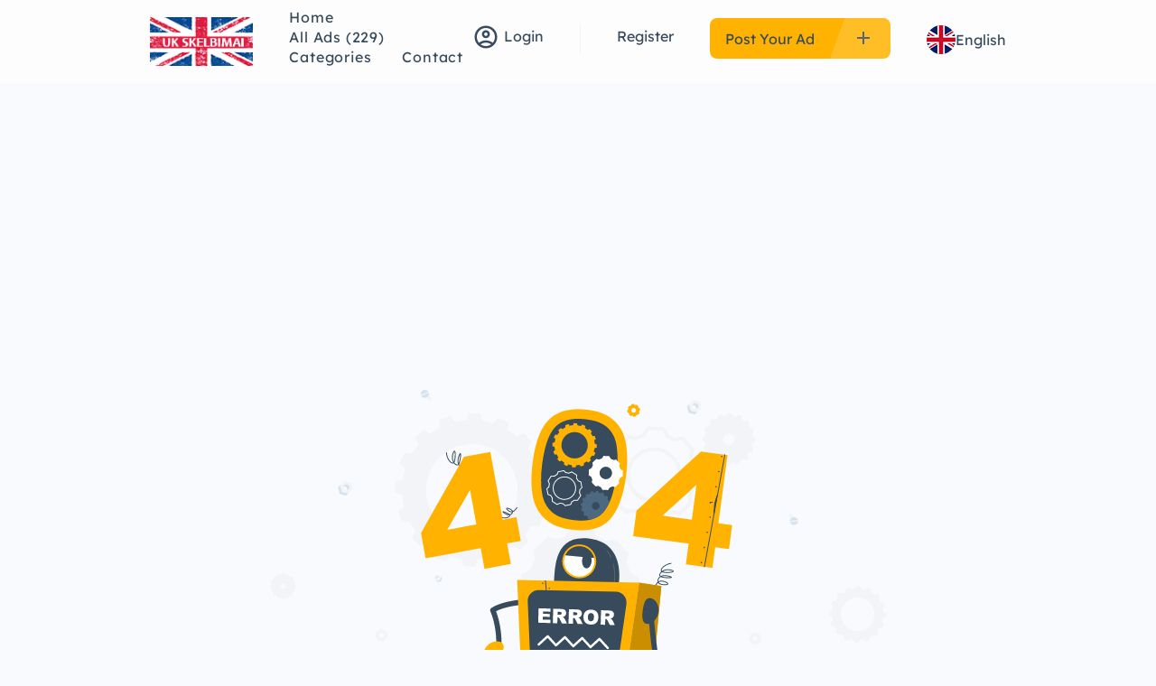

--- FILE ---
content_type: text/html; charset=UTF-8
request_url: https://ukskelbimai.com/en/sunglasses-and-sunglasses-cases-and-chains
body_size: 33333
content:

    <!DOCTYPE html>
    <html lang="en-GB">
<head>

    <meta http-equiv="Content-Type" content="text/html; charset=UTF-8">
    <meta charset="UTF-8">
    <meta name="viewport" content="width=device-width, initial-scale=1.0, user-scalable=no">

    <title>404 Error: Page Not Found | UK Skelbimai</title>
    <meta name="description" content="Sorry, the page you are looking for could not be found. Please check the URL or try again later." />
    
    <meta name="google-adsense-account" content="ca-pub-2217496296282744">
    <meta name="version" content="1.3">

    <link rel="apple-touch-icon" sizes="180x180" href="https://ukskelbimai.com/themes/uk_skelbimai_v2/assets/img/favicon/apple-touch-icon.png">
    <link rel="icon" type="image/png" sizes="32x32" href="https://ukskelbimai.com/themes/uk_skelbimai_v2/assets/img/favicon/favicon-32x32.png">
    <link rel="icon" type="image/png" sizes="16x16" href="https://ukskelbimai.com/themes/uk_skelbimai_v2/assets/img/favicon/favicon-16x16.png">

    
        <!-- Google Analytics -->
        <script async src="https://www.googletagmanager.com/gtag/js?id=G-50R53GKSPC"></script>
        <script>
            window.dataLayer = window.dataLayer || [];
            function gtag(){dataLayer.push(arguments);}
            gtag('js', new Date());
            gtag('config', 'G-50R53GKSPC');
        </script>

    
    
        <meta property="og:url"           content="https://ukskelbimai.com/en/" />
        <meta property="og:type"          content="website" />
        <meta property="og:title"         content="404 Error: Page Not Found | UK Skelbimai" />
        <meta property="og:description"   content="Sorry, the page you are looking for could not be found. Please check the URL or try again later." />
        <meta property="og:image"         content="https://ukskelbimai.com/themes/uk_skelbimai_v2/assets/img/logos/uk-skelbimai-logo.png?1.3" />
        <meta property="og:site_name"     content="UK Skelbimai">

                    <meta property="og:locale" content="en-GB">
        
    
    
    <!-- Load Facebook SDK for JavaScript -->
    <script async defer crossorigin="anonymous" src="https://connect.facebook.net/en_US/sdk.js#xfbml=1&version=v13.0&appId=458707179482809&autoLogAppEvents=1" nonce="2ad354e6dff1f45d261ff90ead584c17"></script>

    <link rel="stylesheet" href="https://ukskelbimai.com/themes/uk_skelbimai_v2/assets/css/typography.css?00037" type="text/css" media="all">
    <link rel="stylesheet" href="https://ukskelbimai.com/themes/uk_skelbimai_v2/assets/css/bootstrap.min.css?00037" type="text/css" media="all">
    <link rel="stylesheet" href="https://ukskelbimai.com/themes/uk_skelbimai_v2/assets/css/slick.css?00037" type="text/css" media="all">
    <link rel="stylesheet" href="https://ukskelbimai.com/themes/uk_skelbimai_v2/assets/css/select2.min.css?00037" type="text/css" media="all">
    <link rel="stylesheet" href="https://ukskelbimai.com/themes/uk_skelbimai_v2/assets/css/jquery-ui.css?00037" type="text/css" media="all">
    <link rel="stylesheet" href="https://ukskelbimai.com/themes/uk_skelbimai_v2/assets/css/dropzone.min.css?00037" type="text/css" media="all">
    <link rel="stylesheet" href="https://ukskelbimai.com/themes/uk_skelbimai_v2/assets/css/main.css?00037" type="text/css" media="all">

    <script src="https://ukskelbimai.com/themes/uk_skelbimai_v2/assets/js/jquery.min.js?00005"></script>
    <script src="https://ukskelbimai.com/themes/uk_skelbimai_v2/assets/js/bootstrap.min.js?00005"></script>
    <script src="https://ukskelbimai.com/themes/uk_skelbimai_v2/assets/js/dropzone.min.js?00005"></script>
    <script src="https://ukskelbimai.com/themes/uk_skelbimai_v2/assets/js/Sortable.min.js?00005"></script>
    <script src="https://ukskelbimai.com/themes/uk_skelbimai_v2/assets/js/slick.min.js?00005"></script>
    <script src="https://ukskelbimai.com/themes/uk_skelbimai_v2/assets/js/select2.min.js?00005"></script>
    <script src="https://ukskelbimai.com/themes/uk_skelbimai_v2/assets/js/dragscroll.js?00005"></script>

    <link rel="stylesheet" href="https://ukskelbimai.com/themes/uk_skelbimai_v2/assets/css/dropzone.min.css" type="text/css" />

    <script type="text/javascript">

        var SITE_URL = 'https://ukskelbimai.com/';
        var SITE_URL_LANG = 'https://ukskelbimai.com/en/';

        var facebook_logged_in = false;
        var logged_in = 0;

    </script>

            <script async src="https://pagead2.googlesyndication.com/pagead/js/adsbygoogle.js?client=ca-pub-2217496296282744"
                crossorigin="anonymous"></script>
    
</head>    <div class="popup-overlay" id="popup-overlay" style=" "></div>
    <div class="popup-wrapper" id="login-popup">
    <div class="popup-close-wrapper" onclick="close_login_modal(event)">
        <span class="google-icons close-icon">close</span>
    </div>
    <div class="popup-header">
        <h2>Login</h2>
    </div>
    <div class="popup-container">
        <div class="popup-content">
            <form action="" method="POST" id="login-form-data">
                <input type="hidden" name="ajax_request" value="1" />
                <input type="hidden" id="login_redirect_url" name="redirect_url" value="self" />

                <div class="login-popup-wrapper">
                    <div class="login-username-wrapper">
                        <div class="google-icons icon-login-username">person</div>
                        <input type="text" name="username_or_email" id="username_or_email" placeholder="Username or email"/>
                    </div>
                    <div class="login-password-wrapper">
                        <div class="google-icons icon-login-password">lock</div>
                        <input type="password" name="password" id="password_login" class="input-password" required placeholder="Password"/>
                        <span class="google-icons icon-show-password" id="login-password-visibility-icon" onclick="toggle_login_password()">visibility</span>
                    </div>
                    <div class="login-forgot-password-wrapper">
                        <a href="https://ukskelbimai.com/en/forgot-password">Forgotten password?</a>
                    </div>
                    <div class="login-button-wrapper">
                        <button class="btn-blue" id="btn-login" onclick="validate_login_form(event)">Login</button>
                    </div>
                    <div class="login-register-wrapper">
                        <span>
                            Don't have an account?                            <a href="https://ukskelbimai.com/en/register">
                                Register                            </a>
                        </span>
                    </div>
                </div>

            </form>
        </div>
    </div>

    <div class="popup-footer">

    </div>
</div>    <div class="popup-wrapper" id="register-popup" style="">
    <div class="popup-close-wrapper" onclick="close_register_popup(event)">
        <span class="google-icons close-icon">close</span>
    </div>
    <div class="popup-header">
        <h2>Register new account</h2>
    </div>
    <div class="popup-container">
        <div class="popup-content">
            <form action="https://ukskelbimai.com/en/user/try_register" method="POST" id="register_form">

                <div class="register-popup-wrapper">
                    <div class="register-form-group">
                        <div class="google-icons icon-login-username">person</div>
                        <input type="text" name="username" id="username" placeholder="Username"/>
                    </div>
                    <div class="register-form-group">
                        <div class="google-icons icon-login-username">email</div>
                        <input type="email" name="email" id="email" placeholder="Email address"/>
                    </div>
                    <div class="register-form-group">
                        <div class="google-icons icon-login-password">lock</div>
                        <input type="password" name="password" id="password" class="input-password" required placeholder="Password"/>
                        <span class="google-icons icon-show-password" id="register-password-visibility-icon" onclick="toggle_register_password()">visibility</span>
                    </div>
                    <div class="register-form-group">
                        <div class="google-icons icon-login-password">lock</div>
                        <input type="password" name="confirm_password" id="confirm_password" class="input-password" required placeholder="Confirm Password"/>
                        <span class="google-icons icon-show-password" id="register-confirm-password-visibility-icon" onclick="toggle_confirm_register_password()">visibility</span>
                    </div>
                    <div class="register-form-group register-checkbox-padding">
                        <input type="checkbox" name="terms_and_conditions" id="terms_and_conditions" required />
                        <span>
                        I accept the <a href="https://ukskelbimai.com/en/terms-and-conditions" target="_blank">Terms and Conditions</a>                    </span>
                    </div>
                    <div class="register-form-group register-checkbox-padding">
                        <input type="checkbox" name="email_subscribed" id="email_subscribed" />
                        <span>
                        I agree to receive promotional emails                    </span>
                    </div>
                    <div class="register-button-wrapper">
                        <button class="btn-blue" onclick="validate_register_form(event)" id="btn-register">Register</button>
                    </div>
                </div>

            </form>
        </div>
    </div>

    <div class="popup-footer">

    </div>
</div>    <div class="popup-wrapper" id="forgotten-password-popup" style="">
    <div class="popup-close-wrapper" onclick="close_popup_by_id(event, 'forgotten-password-popup')">
        <span class="google-icons close-icon">close</span>
    </div>
    <div class="popup-header">
        <h2>Forgotten password</h2>
    </div>
    <div class="popup-container">
        <div class="popup-content">
            <form action="" method="POST" id="forgotten-password-form-data">
                <div class="fp-popup-wrapper">
                    <div class="fp-form-group">
                        <div class="google-icons icon-fp-email">email</div>
                        <input type="email" name="email" id="email-fp" placeholder="Enter email"/>
                    </div>
                    <div class="fp-btn-wrapper">
                        <button class="btn-blue" id="btn-submit-fp" onclick="validate_forgotten_password_form(event)">Submit</button>
                    </div>
                </div>

            </form>
        </div>
    </div>

    <div class="popup-footer">

    </div>
</div>    <div class="popup-wrapper" id="change-password-popup" style="">
    <div class="popup-close-wrapper" onclick="close_popup_by_id(event, 'change-password-popup')">
        <span class="google-icons close-icon">close</span>
    </div>
    <div class="popup-header">
        <h2>Change Password</h2>
    </div>
    <div class="popup-container">
        <div class="popup-content">
            <form action="" method="POST" id="change-password-form-data">
                <div class="cp-popup-wrapper">
                    <input type="hidden" name="id_user" value="" />
                    <input type="hidden" name="token" value="" />
                    <div class="cp-form-group">
                        <div class="google-icons icon-login-password">lock</div>
                        <input type="password" name="password_cp" id="password_cp" class="input-password" required placeholder="New Password"/>
                        <span class="google-icons icon-show-password" id="cp-password-visibility-icon" onclick="toggle_cp_password()">visibility</span>
                    </div>
                    <div class="cp-form-group">
                        <div class="google-icons icon-login-password">lock</div>
                        <input type="password" name="password_confirm_cp" id="password_confirm_cp" class="input-password" required placeholder="Confirm New Password"/>
                        <span class="google-icons icon-show-password" id="cp-password-confirm-visibility-icon" onclick="toggle_cp_password_confirm()">visibility</span>
                    </div>
                    <div class="cp-btn-wrapper">
                        <button class="btn-blue" id="btn-submit-cp" onclick="validate_change_password_form(event)">Submit</button>
                    </div>
                </div>

            </form>
        </div>
    </div>

    <div class="popup-footer">

    </div>
</div>







<div class="popup-wrapper" id="basic-popup">
    <div class="popup-close-wrapper" onclick="close_basic_popup()">
        <span class="google-icons close-icon">close</span>
    </div>
    <div class="popup-header">
        <h2 id="basic-popup-title"></h2>
    </div>
    <div class="popup-container ">
        <div class="popup-content basic-popup-content" id="basic-popup-content">
            <span id="basic-popup-content-text"></span>
        </div>
        <div class="popup-footer">
            <div class="basic-popup-button-wrapper">
                <button class="btn-blue" id="btn-basic-popup"></button>
            </div>
        </div>
    </div>

</div>


<header>
    <div class="container-fluid main-container-padding white-background ">
        <div class="row">
            <div class="col-md-12 desktop-header-wrapper">
                <div class="desktop-header-container-white">
                    <div class="desktop-header-logo-wrapper">
                        <a href="https://ukskelbimai.com/en/">
                            <img src="https://ukskelbimai.com/themes/uk_skelbimai_v2/assets/img/logos/uk-skelbimai-logo.png" alt="UK Skelbimai" class="desktop-logo" />
                        </a>
                    </div>
                    <div class="desktop-header-links-wrapper-white">
                        <ul>
                            <li>
                                <a href="https://ukskelbimai.com/en/">
                                    Home                                </a>
                            </li>
                            <li>
                                <a href="https://ukskelbimai.com/en/search-ads?search_query=&search_category=&search_location=">
                                    All Ads (229)
                                </a>
                            </li>
                            <li class="desktop-categories-li">
                                <a href="https://ukskelbimai.com/en/categories" class="desktop-categories-link">
                                    Categories                                </a>
                                <div class="desktop-categories-wrapper">

                                                                            <a href="https://ukskelbimai.com/en/jobs">
                                            Jobs (37)
                                        </a>
                                                                            <a href="https://ukskelbimai.com/en/cars">
                                            Cars (8)
                                        </a>
                                                                            <a href="https://ukskelbimai.com/en/food">
                                            Food (3)
                                        </a>
                                                                            <a href="https://ukskelbimai.com/en/education">
                                            Education (4)
                                        </a>
                                                                            <a href="https://ukskelbimai.com/en/sports">
                                            Sports (0)
                                        </a>
                                                                            <a href="https://ukskelbimai.com/en/health">
                                            Healthcare (1)
                                        </a>
                                                                            <a href="https://ukskelbimai.com/en/other">
                                            Other (6)
                                        </a>
                                                                            <a href="https://ukskelbimai.com/en/electronics">
                                            Electronics (18)
                                        </a>
                                                                            <a href="https://ukskelbimai.com/en/transport">
                                            Transport (18)
                                        </a>
                                                                            <a href="https://ukskelbimai.com/en/pets">
                                            Pets (13)
                                        </a>
                                                                            <a href="https://ukskelbimai.com/en/property">
                                            Property (29)
                                        </a>
                                                                            <a href="https://ukskelbimai.com/en/fashion-and-beauty">
                                            Beauty (7)
                                        </a>
                                                                            <a href="https://ukskelbimai.com/en/furniture">
                                            Furniture (7)
                                        </a>
                                                                            <a href="https://ukskelbimai.com/en/baby-care">
                                            Baby Products (1)
                                        </a>
                                                                            <a href="https://ukskelbimai.com/en/events">
                                            Events (1)
                                        </a>
                                                                            <a href="https://ukskelbimai.com/en/toys">
                                            Toys (1)
                                        </a>
                                                                            <a href="https://ukskelbimai.com/en/clothing">
                                            Clothing (4)
                                        </a>
                                                                            <a href="https://ukskelbimai.com/en/accessories">
                                            Accessories (12)
                                        </a>
                                                                            <a href="https://ukskelbimai.com/en/outdoor-gear">
                                            Outdoor Gear (2)
                                        </a>
                                                                            <a href="https://ukskelbimai.com/en/drinks-and-smokes">
                                            Drinks & Smokes (14)
                                        </a>
                                                                            <a href="https://ukskelbimai.com/en/footwear">
                                            Footwear (4)
                                        </a>
                                                                            <a href="https://ukskelbimai.com/en/paslaugos">
                                            Services (36)
                                        </a>
                                                                    </div>
                            </li>
                            <li>
                                <a href="https://ukskelbimai.com/en/contact">
                                    Contact                                </a>
                            </li>
                        </ul>
                    </div>
                    <div class="desktop-header-right-wrapper-white ">
                                                    <div class="desktop-header-login-wrapper-white " onclick="open_login_modal(event, 'self')">
                                <span class="google-icons user-icon-white">account_circle</span>
                                <span class="lbl-login">Login</span>
                            </div>
                            <div class="desktop-header-register-wrapper-white">
                                <a href="https://ukskelbimai.com/en/register">
                                    Register                                </a>
                            </div>
                        
                        <div class="desktop-header-post-ad-wrapper">
                                                    <a href="javascript:void(0);" onclick="open_login_modal(event, 'post-ad')">
                                                        <button class="btn-header-post-ad">
                                    <span class="txt-btn-add-ad">Post Your Ad</span>
                                    <span class="google-icons add-icon">add</span>
                                </button>
                            </a>
                        </div>

                        <div class="desktop-header-lang-wrapper">

                                                            <div class="desktop-header-lang-flag"><img src="https://ukskelbimai.com/themes/uk_skelbimai_v2/assets/img/gb.png" alt="Great Britain"></div>
                                <div class="desktop-header-lang-text-white "><span>English</span></div>
                            
                            <div class="desktop-lang-dropdown-wrapper logged-out-padding" id="desktop-lang-dropdown-wrapper">
                                <ul>
                                    <a href="https://ukskelbimai.com/en/sunglasses-and-sunglasses-cases-and-chains">
                                        <li>
                                            <div class="desktop-lang-dropdown-icons">
                                                <img src="https://ukskelbimai.com/themes/uk_skelbimai_v2/assets/img/gb.png" alt="Great Britain">
                                            </div>
                                            <div class="desktop-account-icon-text">
                                                <span>English</span>
                                            </div>
                                        </li>
                                    </a>
                                    <a href="https://ukskelbimai.com/en/sunglasses-and-sunglasses-cases-and-chains">
                                        <li>
                                            <div class="desktop-lang-dropdown-icons">
                                                <img src="https://ukskelbimai.com/themes/uk_skelbimai_v2/assets/img/lt.png" alt="Lietuva" >
                                            </div>
                                            <div class="desktop-account-icon-text">
                                                <span>Lietuviškai</span>
                                            </div>
                                        </li>
                                    </a>
                                </ul>
                            </div>
                        </div>

                    </div>
                </div>
            </div>
            <div class="col-md-12 mobile-header-wrapper no-padding no-margin">
                <div class="mobile-header-container-white">
                    <div class="mobile-header-menu-icon-wrapper" onclick="toggle_mobile_menu(event)">
                        <div class="google-icons menu-icon-white">menu</div>
                    </div>
                    <a href="https://ukskelbimai.com/en/">
                        <div class="mobile-header-logo-wrapper">
                            <img src="https://ukskelbimai.com/themes/uk_skelbimai_v2/assets/img/logos/uk-skelbimai-logo.png" class="mobile-logo" />
                        </div>
                    </a>

                    <div class="mobile-header-user-icon-wrapper">
                        <div class="google-icons account-icon-white" onclick="toggle_account_mobile_menu(event)">account_circle</div>
                    </div>
                </div>

                <div class="mobile-menu-wrapper" id="mobile-menu-wrapper">
                    <div class="mobile-menu-close-icon mobile-close-circle-icon-wrapper" onclick="toggle_mobile_menu(event)">
                        <span class="google-icons icon-close-mobile-menu">close</span>
                    </div>
                    <div class="mobile-menu-post-ad-btn-wrapper">
                                            <a href="javascript:void(0);" onclick="open_login_modal(event, 'post-ad', true)">
                                                <button class="btn-header-post-ad">
                                <span class="txt-btn-add-ad">Post Your Ad</span>
                                <span class="google-icons add-icon">add</span>
                            </button>
                        </a>
                    </div>
                    <nav>
                        <ul class="mobile-navigation-ul">
                            <a href="https://ukskelbimai.com/en/">
                                <li>
                                    Home                                </li>
                            </a>
                            <a href="https://ukskelbimai.com/en/search-ads?search_query=&search_category=&search_location=">
                                <li>
                                    All Ads (229)
                                </li>
                            </a>
                            <a href="javascript:void(0)" onclick="toggle_all_categories(event)">
                                <li>
                                    All Categories                                    <span class="google-icons icon-all-cats" id="icon-all-cats">arrow_forward_ios</span>
                                </li>
                            </a>
                            <ul class="menu-categories-ul" id="menu_categories" style="display: none">
                                                                    <a href="https://ukskelbimai.com/en/jobs">
                                        <li>
                                            Jobs (37)
                                        </li>
                                    </a>
                                                                    <a href="https://ukskelbimai.com/en/cars">
                                        <li>
                                            Cars (8)
                                        </li>
                                    </a>
                                                                    <a href="https://ukskelbimai.com/en/food">
                                        <li>
                                            Food (3)
                                        </li>
                                    </a>
                                                                    <a href="https://ukskelbimai.com/en/education">
                                        <li>
                                            Education (4)
                                        </li>
                                    </a>
                                                                    <a href="https://ukskelbimai.com/en/sports">
                                        <li>
                                            Sports (0)
                                        </li>
                                    </a>
                                                                    <a href="https://ukskelbimai.com/en/health">
                                        <li>
                                            Healthcare (1)
                                        </li>
                                    </a>
                                                                    <a href="https://ukskelbimai.com/en/other">
                                        <li>
                                            Other (6)
                                        </li>
                                    </a>
                                                                    <a href="https://ukskelbimai.com/en/electronics">
                                        <li>
                                            Electronics (18)
                                        </li>
                                    </a>
                                                                    <a href="https://ukskelbimai.com/en/transport">
                                        <li>
                                            Transport (18)
                                        </li>
                                    </a>
                                                                    <a href="https://ukskelbimai.com/en/pets">
                                        <li>
                                            Pets (13)
                                        </li>
                                    </a>
                                                                    <a href="https://ukskelbimai.com/en/property">
                                        <li>
                                            Property (29)
                                        </li>
                                    </a>
                                                                    <a href="https://ukskelbimai.com/en/fashion-and-beauty">
                                        <li>
                                            Beauty (7)
                                        </li>
                                    </a>
                                                                    <a href="https://ukskelbimai.com/en/furniture">
                                        <li>
                                            Furniture (7)
                                        </li>
                                    </a>
                                                                    <a href="https://ukskelbimai.com/en/baby-care">
                                        <li>
                                            Baby Products (1)
                                        </li>
                                    </a>
                                                                    <a href="https://ukskelbimai.com/en/events">
                                        <li>
                                            Events (1)
                                        </li>
                                    </a>
                                                                    <a href="https://ukskelbimai.com/en/toys">
                                        <li>
                                            Toys (1)
                                        </li>
                                    </a>
                                                                    <a href="https://ukskelbimai.com/en/clothing">
                                        <li>
                                            Clothing (4)
                                        </li>
                                    </a>
                                                                    <a href="https://ukskelbimai.com/en/accessories">
                                        <li>
                                            Accessories (12)
                                        </li>
                                    </a>
                                                                    <a href="https://ukskelbimai.com/en/outdoor-gear">
                                        <li>
                                            Outdoor Gear (2)
                                        </li>
                                    </a>
                                                                    <a href="https://ukskelbimai.com/en/drinks-and-smokes">
                                        <li>
                                            Drinks & Smokes (14)
                                        </li>
                                    </a>
                                                                    <a href="https://ukskelbimai.com/en/footwear">
                                        <li>
                                            Footwear (4)
                                        </li>
                                    </a>
                                                                    <a href="https://ukskelbimai.com/en/paslaugos">
                                        <li>
                                            Services (36)
                                        </li>
                                    </a>
                                                            </ul>
                            <a href="https://ukskelbimai.com/en/contact">
                                <li>
                                    Contact                                </li>
                            </a>
                            <a href="https://ukskelbimai.com/en/sunglasses-and-sunglasses-cases-and-chains">
                                <li>
                                    <img src="https://ukskelbimai.com/themes/uk_skelbimai_v2/assets/img/gb.png" />
                                    English
                                </li>
                            </a>
                            <a href="https://ukskelbimai.com/en/sunglasses-and-sunglasses-cases-and-chains">
                                <li>
                                    <img src="https://ukskelbimai.com/themes/uk_skelbimai_v2/assets/img/lt.png" />
                                    Lietuviškai
                                </li>
                            </a>
                        </ul>
                    </nav>
                </div>

                <div class="mobile-account-menu-wrapper" id="mobile-account-menu-wrapper">
                    <div class="mobile-menu-close-icon mobile-close-circle-icon-wrapper" onclick="toggle_account_mobile_menu(event)">
                        <span class="google-icons icon-close-mobile-menu">close</span>
                    </div>
                    <nav>
                        <ul class="mobile-navigation-ul">
                                                            <a href="javascript:void(0);" onclick="toggle_account_mobile_menu(event);open_login_modal(event, 'self')">
                                    <li>
                                        Login                                    </li>
                                </a>
                                <a href="https://ukskelbimai.com/en/register">
                                    <li>
                                        Register                                    </li>
                                </a>
                                                    </ul>
                    </nav>
                </div>

            </div>
        </div>
    </div>
    <div class="header-separator-white"></div>
    <div class="container-fluid container-no-padding no-margin" style="display:none">
        <div class="row no-padding no-margin">
            <div class="col-md-12 no-padding no-margin">
                <div class="page-banner-wrapper" style="background: url('https://ukskelbimai.com/themes/uk_skelbimai_v2/assets/img/page_banner.jpg');background-size: cover;background-repeat: no-repeat;background-position: center center;">
                    <div class="page-banner-overlay"></div>
                    <div class="page-banner-content-wrapper">
                        <div class="page-banner-title-wrapper">
                        </div>
                    </div>
                    <div class="page-banner-breadcrumbs-wrapper">
                        <a href="https://ukskelbimai.com/en/" class="breadcrumb-text">Home</a>
                        <span class="google-icons breadcrumb-arrow">chevron_right</span>
                        <span class="breadcrumb-selected-text"></span>
                    </div>
                </div>
            </div>
        </div>
    </div>

    
</header>

<body>
    <section class="section-padding" id="404-section">
    <div class="container-fluid main-container-padding">
        <div class="not-found-page-wrapper">
            <img src="https://ukskelbimai.com/themes/uk_skelbimai_v2/assets/img/404.svg"/>
            <h2>Oops! That page can’t be found.</h2>
            <a href="https://ukskelbimai.com/en/all-ads">
                <button class="btn-header-post-ad ">
                    <span class="txt-btn-add-ad">Browse ads</span>
                    <span class="google-icons add-icon">forward</span>
                </button>
            </a>
        </div>
    </div>
</section>
    <footer>
    <div class="section-padding" style="background: url('https://ukskelbimai.com/themes/uk_skelbimai_v2/assets/img/subscribe_banner.jpg'); background-repeat: center center no-repeat; background-size: cover;position:relative">
        <div class="footer-subscribe-overlay"></div>
        <div class="container-fluid main-container-padding">
            <div class="row">
                <div class="footer-subscribe-wrapper">
                    <div class="footer-subscribe-text-wrapper">
                        <div class="col-xs-12 col-sm-6 col-md-6 col-lg-6">
                            <h2 class="footer-subscribe-h2">Sign up to receive the latest updates and news</h2>
                        </div>
                    </div>

                    <div class="col-xs-12 col-sm-6 col-md-6 col-lg-6">
                        <div class="footer-subscribe-input-wrapper">
                            <div class="footer-subscribe-input-container">
                                <div class="footer-subscribe-input-holder">
                                    <span class="google-icons icon-email-subscribe">alternate_email</span>
                                    <input type="text" class="footer-subscribe-input" name="subscribe_email" id="subscribe_email" placeholder="Email">
                                </div>
                                <div class="footer-subscribe-button-holder">
                                    <button class="btn-submit-subscribe" id="btn-newsletter" onclick="try_subscribe_email(event)">
                                        <span class="google-icons icon-email-subscribe-arrow">arrow_forward</span>
                                    </button>
                                </div>
                            </div>
                        </div>
                    </div>
                </div>
            </div>
        </div>
    </div>

    <div class="footer-wrapper section-padding">
        <div class="container-fluid main-container-padding">
            <div class="row">
                <div class="col-xs-12 col-sm-3 col-md-3 col-lg-3">
                    <div class="footer-block-wrapper footer-block-one">
                        <a href="https://ukskelbimai.com/en/">
                            <div class="footer-logo-wrapper">
                                <img src="https://ukskelbimai.com/themes/uk_skelbimai_v2/assets/img/logos/uk-skelbimai-logo.png" class="footer-logo"/>
                            </div>
                        </a>
                        <div class="footer-site-seo-content">
                                                            <h1>Buy and sell with free ads in United Kingdom</h1>
                                                    </div>
                    </div>
                </div>

                <div class="col-xs-12 col-sm-3 col-md-3 col-lg-3">
                    <div class="footer-block-wrapper footer-block-two">
                        <div class="footer-block-title">
                            <span>Categories</span>
                        </div>
                        <div class="footer-site-seo-content">
                            <ul class="footer-links-ul">
                                                                    <li>
                                        <a href="https://ukskelbimai.com/en/jobs">
                                            Jobs                                        </a>
                                    </li>
                                                                    <li>
                                        <a href="https://ukskelbimai.com/en/transport">
                                            Transport                                        </a>
                                    </li>
                                                                    <li>
                                        <a href="https://ukskelbimai.com/en/pets">
                                            Pets                                        </a>
                                    </li>
                                                                    <li>
                                        <a href="https://ukskelbimai.com/en/property">
                                            Property                                        </a>
                                    </li>
                                                                    <li>
                                        <a href="https://ukskelbimai.com/en/drinks-and-smokes">
                                            Drinks & Smokes                                        </a>
                                    </li>
                                                            </ul>
                        </div>
                    </div>
                </div>

                <div class="col-xs-12 col-sm-3 col-md-3 col-lg-3">
                    <div class="footer-block-wrapper footer-block-three">
                        <div class="footer-block-title">
                            <span>Quick links</span>
                        </div>
                        <div class="footer-site-seo-content">
                            <ul class="footer-links-ul">
                                <li>
                                    <a href="https://ukskelbimai.com/en/faq">
                                        FAQ                                    </a>
                                </li>
                                <li>
                                    <a href="https://ukskelbimai.com/en/privacy-policy">
                                        Privacy Policy                                    </a>
                                </li>
                                <li>
                                    <a href="https://ukskelbimai.com/en/terms-and-conditions">
                                        Terms & Conditions                                    </a>
                                </li>
                                <li>
                                    <a href="https://ukskelbimai.com/en/contact">
                                        Contact Us                                    </a>
                                </li>
                            </ul>
                        </div>
                    </div>
                </div>

                <div class="col-xs-12 col-sm-3 col-md-3 col-lg-3">
                    <div class="footer-block-wrapper footer-block-four">
                        <div class="footer-block-title">
                            <span>About us</span>
                        </div>
                        <div class="footer-block-content">
                                                            <p>
                                    Job vacancies in London, England, UK.
                                    Drinks, cigarettes, and tobacco at lower prices.
                                    Transport and taxi services.
                                    Alcohol addiction treatment.
                                    Accounting. Pets.
                                </p>
                                                    </div>
                    </div>
                </div>
            </div>
        </div>

    </div>

    <div class="copyright-wrapper">
        <div class="copyright-text-wrapper">
            <p>&#169; 2026 UK Skelbimai. All rights reserved.</p>
        </div>
    </div>


</footer>

<script type="text/javascript">

    var SITE_URL = 'https://ukskelbimai.com/';
    var SITE_URL_LANG = 'https://ukskelbimai.com/en/';
    var current_full_url = 'https://ukskelbimai.com/en/sunglasses-and-sunglasses-cases-and-chains';
    var selected_sub_product_price = '0';
    var total_product_price = '0';
    var first_ad_image = true;
    var loader_visible = false;
    var login_error_msg = 'Incorrect login or password';

    var images_count = 0;
    var current_image = 0;
    var next_image = 0;
    var previous_image = 0;

    var latest_msg_id = 0;

    var controller = "NotfoundController";
    var action = "index";

    var logged_in = 0;
    var txt_proceed_to_payment = 'Proceed to payment';

    var selected_ad_type = 0;
    var stripe_public_key = "";
    var stripe_session_id = "";
    var alert_cookie = "0";

    var temp_save_images_action = 'https://ukskelbimai.com/en/ad/temp_save_images';
    var txt_upload_img = 'Drag your images here or click select images button';
    var txt_max_img = 'You are not allowed to upload more than 10 files';
    var txt_uploading_img = 'Uploading images...';
    var txt_save = 'Save';
    var txt_send = 'Send';
    var txt_send_report = 'Send report';
    var txt_submit = 'Submit';
    var txt_error = 'Error';
    var txt_success = 'Success';
    var txt_open_chat_error = 'You cannot open a chat with yourself';
    var txt_open_email_error = 'You cannot send an email to yourself';
    var ad_to_delete = 0;
    var sub_categories = JSON.parse('{\"16\":[{\"id_ad_sub_category\":\"229\",\"id_ad_category\":\"16\",\"sub_category_name_en\":\"Action Figures\",\"sub_category_name_lt\":\"Veik\\u0117j\\u0173 fig\\u016bros\",\"sub_category_url_en\":\"action-figures\",\"sub_category_url_lt\":\"veikeju-figuros\",\"meta_title_en\":\"Keep the Kids Entertained - Browse Listings for Toys and Games - Action Figures, Board Games, and More\",\"meta_description_en\":\"Keep the kids entertained with our listings for toys and games. From action figures to board games, we\'ve got it all.\",\"meta_title_lt\":\"Nar\\u0161ykite skelbimus apie \\u017eaislus ir \\u017eaidimus Anglijoje, UK\",\"meta_description_lt\":\"U\\u017etikrinkite vaik\\u0173 pramogas su m\\u016bs\\u0173 skelbimais apie \\u017eaislus ir \\u017eaidimus. Nuostab\\u016bs akcijiniai fig\\u016br\\u0117liai, stalo \\u017eaidimai ir daug kit\\u0173 Anglijoje, UK.\",\"sub_category_short_description_en\":null,\"sub_category_short_description_lt\":null,\"sub_category_long_description_en\":null,\"sub_category_long_description_lt\":null,\"category_icon\":\"icofont-toy-hand\",\"category_banner\":null,\"sub_category_banner_title_en\":null,\"sub_category_banner_title_lt\":null,\"active\":\"1\",\"order\":\"12\",\"order_for_all_categories\":\"12\",\"category_name_en\":\"Toys\",\"category_name_lt\":\"\\u017daislai\",\"category_url_lt\":\"zaislai\",\"category_short_description_en\":null,\"category_short_description_lt\":null,\"category_long_description_en\":null,\"category_long_description_lt\":null,\"category_url_en\":\"toys\",\"category_banner_title_en\":null,\"category_banner_title_lt\":null,\"show_in_home\":\"1\"},{\"id_ad_sub_category\":\"236\",\"id_ad_category\":\"16\",\"sub_category_name_en\":\"Arts & Crafts\",\"sub_category_name_lt\":\"Dail\\u0117 ir rankdarbiai\",\"sub_category_url_en\":\"arts-and-crafts\",\"sub_category_url_lt\":\"daile-ir-rankdarbiai\",\"meta_title_en\":\"Keep the Kids Entertained - Browse Listings for Toys and Games - Action Figures, Board Games, and More\",\"meta_description_en\":\"Keep the kids entertained with our listings for toys and games. From action figures to board games, we\'ve got it all.\",\"meta_title_lt\":\"Nar\\u0161ykite skelbimus apie \\u017eaislus ir \\u017eaidimus Anglijoje, UK\",\"meta_description_lt\":\"U\\u017etikrinkite vaik\\u0173 pramogas su m\\u016bs\\u0173 skelbimais apie \\u017eaislus ir \\u017eaidimus. Nuostab\\u016bs akcijiniai fig\\u016br\\u0117liai, stalo \\u017eaidimai ir daug kit\\u0173 Anglijoje, UK.\",\"sub_category_short_description_en\":null,\"sub_category_short_description_lt\":null,\"sub_category_long_description_en\":null,\"sub_category_long_description_lt\":null,\"category_icon\":\"icofont-toy-hand\",\"category_banner\":null,\"sub_category_banner_title_en\":null,\"sub_category_banner_title_lt\":null,\"active\":\"1\",\"order\":\"12\",\"order_for_all_categories\":\"12\",\"category_name_en\":\"Toys\",\"category_name_lt\":\"\\u017daislai\",\"category_url_lt\":\"zaislai\",\"category_short_description_en\":null,\"category_short_description_lt\":null,\"category_long_description_en\":null,\"category_long_description_lt\":null,\"category_url_en\":\"toys\",\"category_banner_title_en\":null,\"category_banner_title_lt\":null,\"show_in_home\":\"1\"},{\"id_ad_sub_category\":\"232\",\"id_ad_category\":\"16\",\"sub_category_name_en\":\"Board Games & Puzzles\",\"sub_category_name_lt\":\"Stalo \\u017eaidimai ir galvos\\u016bkiai\",\"sub_category_url_en\":\"board-games-and-puzzles\",\"sub_category_url_lt\":\"stalo-zaidimai-ir-galvosukiai\",\"meta_title_en\":\"Keep the Kids Entertained - Browse Listings for Toys and Games - Action Figures, Board Games, and More\",\"meta_description_en\":\"Keep the kids entertained with our listings for toys and games. From action figures to board games, we\'ve got it all.\",\"meta_title_lt\":\"Nar\\u0161ykite skelbimus apie \\u017eaislus ir \\u017eaidimus Anglijoje, UK\",\"meta_description_lt\":\"U\\u017etikrinkite vaik\\u0173 pramogas su m\\u016bs\\u0173 skelbimais apie \\u017eaislus ir \\u017eaidimus. Nuostab\\u016bs akcijiniai fig\\u016br\\u0117liai, stalo \\u017eaidimai ir daug kit\\u0173 Anglijoje, UK.\",\"sub_category_short_description_en\":null,\"sub_category_short_description_lt\":null,\"sub_category_long_description_en\":null,\"sub_category_long_description_lt\":null,\"category_icon\":\"icofont-toy-hand\",\"category_banner\":null,\"sub_category_banner_title_en\":null,\"sub_category_banner_title_lt\":null,\"active\":\"1\",\"order\":\"12\",\"order_for_all_categories\":\"12\",\"category_name_en\":\"Toys\",\"category_name_lt\":\"\\u017daislai\",\"category_url_lt\":\"zaislai\",\"category_short_description_en\":null,\"category_short_description_lt\":null,\"category_long_description_en\":null,\"category_long_description_lt\":null,\"category_url_en\":\"toys\",\"category_banner_title_en\":null,\"category_banner_title_lt\":null,\"show_in_home\":\"1\"},{\"id_ad_sub_category\":\"231\",\"id_ad_category\":\"16\",\"sub_category_name_en\":\"Building Sets & Blocks\",\"sub_category_name_lt\":\"Statybos rinkiniai ir blokai\",\"sub_category_url_en\":\"building-sets-and-blocks\",\"sub_category_url_lt\":\"statybos-rinkiniai-ir-blokai\",\"meta_title_en\":\"Keep the Kids Entertained - Browse Listings for Toys and Games - Action Figures, Board Games, and More\",\"meta_description_en\":\"Keep the kids entertained with our listings for toys and games. From action figures to board games, we\'ve got it all.\",\"meta_title_lt\":\"Nar\\u0161ykite skelbimus apie \\u017eaislus ir \\u017eaidimus Anglijoje, UK\",\"meta_description_lt\":\"U\\u017etikrinkite vaik\\u0173 pramogas su m\\u016bs\\u0173 skelbimais apie \\u017eaislus ir \\u017eaidimus. Nuostab\\u016bs akcijiniai fig\\u016br\\u0117liai, stalo \\u017eaidimai ir daug kit\\u0173 Anglijoje, UK.\",\"sub_category_short_description_en\":null,\"sub_category_short_description_lt\":null,\"sub_category_long_description_en\":null,\"sub_category_long_description_lt\":null,\"category_icon\":\"icofont-toy-hand\",\"category_banner\":null,\"sub_category_banner_title_en\":null,\"sub_category_banner_title_lt\":null,\"active\":\"1\",\"order\":\"12\",\"order_for_all_categories\":\"12\",\"category_name_en\":\"Toys\",\"category_name_lt\":\"\\u017daislai\",\"category_url_lt\":\"zaislai\",\"category_short_description_en\":null,\"category_short_description_lt\":null,\"category_long_description_en\":null,\"category_long_description_lt\":null,\"category_url_en\":\"toys\",\"category_banner_title_en\":null,\"category_banner_title_lt\":null,\"show_in_home\":\"1\"},{\"id_ad_sub_category\":\"230\",\"id_ad_category\":\"16\",\"sub_category_name_en\":\"Dolls & Accessories\",\"sub_category_name_lt\":\"L\\u0117l\\u0117s ir priedai\",\"sub_category_url_en\":\"dolls-and-accessories\",\"sub_category_url_lt\":\"leles-ir-priedai\",\"meta_title_en\":\"Keep the Kids Entertained - Browse Listings for Toys and Games - Action Figures, Board Games, and More\",\"meta_description_en\":\"Keep the kids entertained with our listings for toys and games. From action figures to board games, we\'ve got it all.\",\"meta_title_lt\":\"Nar\\u0161ykite skelbimus apie \\u017eaislus ir \\u017eaidimus Anglijoje, UK\",\"meta_description_lt\":\"U\\u017etikrinkite vaik\\u0173 pramogas su m\\u016bs\\u0173 skelbimais apie \\u017eaislus ir \\u017eaidimus. Nuostab\\u016bs akcijiniai fig\\u016br\\u0117liai, stalo \\u017eaidimai ir daug kit\\u0173 Anglijoje, UK.\",\"sub_category_short_description_en\":null,\"sub_category_short_description_lt\":null,\"sub_category_long_description_en\":null,\"sub_category_long_description_lt\":null,\"category_icon\":\"icofont-toy-hand\",\"category_banner\":null,\"sub_category_banner_title_en\":null,\"sub_category_banner_title_lt\":null,\"active\":\"1\",\"order\":\"12\",\"order_for_all_categories\":\"12\",\"category_name_en\":\"Toys\",\"category_name_lt\":\"\\u017daislai\",\"category_url_lt\":\"zaislai\",\"category_short_description_en\":null,\"category_short_description_lt\":null,\"category_long_description_en\":null,\"category_long_description_lt\":null,\"category_url_en\":\"toys\",\"category_banner_title_en\":null,\"category_banner_title_lt\":null,\"show_in_home\":\"1\"},{\"id_ad_sub_category\":\"238\",\"id_ad_category\":\"16\",\"sub_category_name_en\":\"Educational Toys\",\"sub_category_name_lt\":\"Mokomieji \\u017eaislai\",\"sub_category_url_en\":\"educational-toys\",\"sub_category_url_lt\":\"mokomieji-zaislai\",\"meta_title_en\":\"Keep the Kids Entertained - Browse Listings for Toys and Games - Action Figures, Board Games, and More\",\"meta_description_en\":\"Keep the kids entertained with our listings for toys and games. From action figures to board games, we\'ve got it all.\",\"meta_title_lt\":\"Nar\\u0161ykite skelbimus apie \\u017eaislus ir \\u017eaidimus Anglijoje, UK\",\"meta_description_lt\":\"U\\u017etikrinkite vaik\\u0173 pramogas su m\\u016bs\\u0173 skelbimais apie \\u017eaislus ir \\u017eaidimus. Nuostab\\u016bs akcijiniai fig\\u016br\\u0117liai, stalo \\u017eaidimai ir daug kit\\u0173 Anglijoje, UK.\",\"sub_category_short_description_en\":null,\"sub_category_short_description_lt\":null,\"sub_category_long_description_en\":null,\"sub_category_long_description_lt\":null,\"category_icon\":\"icofont-toy-hand\",\"category_banner\":null,\"sub_category_banner_title_en\":null,\"sub_category_banner_title_lt\":null,\"active\":\"1\",\"order\":\"12\",\"order_for_all_categories\":\"12\",\"category_name_en\":\"Toys\",\"category_name_lt\":\"\\u017daislai\",\"category_url_lt\":\"zaislai\",\"category_short_description_en\":null,\"category_short_description_lt\":null,\"category_long_description_en\":null,\"category_long_description_lt\":null,\"category_url_en\":\"toys\",\"category_banner_title_en\":null,\"category_banner_title_lt\":null,\"show_in_home\":\"1\"},{\"id_ad_sub_category\":\"233\",\"id_ad_category\":\"16\",\"sub_category_name_en\":\"Electronic Toys\",\"sub_category_name_lt\":\"Elektroniniai \\u017eaislai\",\"sub_category_url_en\":\"electronic-toys\",\"sub_category_url_lt\":\"elektroniniai-zaislai\",\"meta_title_en\":\"Keep the Kids Entertained - Browse Listings for Toys and Games - Action Figures, Board Games, and More\",\"meta_description_en\":\"Keep the kids entertained with our listings for toys and games. From action figures to board games, we\'ve got it all.\",\"meta_title_lt\":\"Nar\\u0161ykite skelbimus apie \\u017eaislus ir \\u017eaidimus Anglijoje, UK\",\"meta_description_lt\":\"U\\u017etikrinkite vaik\\u0173 pramogas su m\\u016bs\\u0173 skelbimais apie \\u017eaislus ir \\u017eaidimus. Nuostab\\u016bs akcijiniai fig\\u016br\\u0117liai, stalo \\u017eaidimai ir daug kit\\u0173 Anglijoje, UK.\",\"sub_category_short_description_en\":null,\"sub_category_short_description_lt\":null,\"sub_category_long_description_en\":null,\"sub_category_long_description_lt\":null,\"category_icon\":\"icofont-toy-hand\",\"category_banner\":null,\"sub_category_banner_title_en\":null,\"sub_category_banner_title_lt\":null,\"active\":\"1\",\"order\":\"12\",\"order_for_all_categories\":\"12\",\"category_name_en\":\"Toys\",\"category_name_lt\":\"\\u017daislai\",\"category_url_lt\":\"zaislai\",\"category_short_description_en\":null,\"category_short_description_lt\":null,\"category_long_description_en\":null,\"category_long_description_lt\":null,\"category_url_en\":\"toys\",\"category_banner_title_en\":null,\"category_banner_title_lt\":null,\"show_in_home\":\"1\"},{\"id_ad_sub_category\":\"239\",\"id_ad_category\":\"16\",\"sub_category_name_en\":\"Other Toys\",\"sub_category_name_lt\":\"Kiti \\u017eaislai\",\"sub_category_url_en\":\"other-toys\",\"sub_category_url_lt\":\"kiti-zaislai\",\"meta_title_en\":\"Keep the Kids Entertained - Browse Listings for Toys and Games - Action Figures, Board Games, and More\",\"meta_description_en\":\"Keep the kids entertained with our listings for toys and games. From action figures to board games, we\'ve got it all.\",\"meta_title_lt\":\"Nar\\u0161ykite skelbimus apie \\u017eaislus ir \\u017eaidimus Anglijoje, UK\",\"meta_description_lt\":\"U\\u017etikrinkite vaik\\u0173 pramogas su m\\u016bs\\u0173 skelbimais apie \\u017eaislus ir \\u017eaidimus. Nuostab\\u016bs akcijiniai fig\\u016br\\u0117liai, stalo \\u017eaidimai ir daug kit\\u0173 Anglijoje, UK.\",\"sub_category_short_description_en\":null,\"sub_category_short_description_lt\":null,\"sub_category_long_description_en\":null,\"sub_category_long_description_lt\":null,\"category_icon\":\"icofont-toy-hand\",\"category_banner\":null,\"sub_category_banner_title_en\":null,\"sub_category_banner_title_lt\":null,\"active\":\"1\",\"order\":\"12\",\"order_for_all_categories\":\"12\",\"category_name_en\":\"Toys\",\"category_name_lt\":\"\\u017daislai\",\"category_url_lt\":\"zaislai\",\"category_short_description_en\":null,\"category_short_description_lt\":null,\"category_long_description_en\":null,\"category_long_description_lt\":null,\"category_url_en\":\"toys\",\"category_banner_title_en\":null,\"category_banner_title_lt\":null,\"show_in_home\":\"1\"},{\"id_ad_sub_category\":\"234\",\"id_ad_category\":\"16\",\"sub_category_name_en\":\"Outdoor Toys\",\"sub_category_name_lt\":\"Lauko \\u017eaislai\",\"sub_category_url_en\":\"outdoor-toys\",\"sub_category_url_lt\":\"lauko-zaislai\",\"meta_title_en\":\"Keep the Kids Entertained - Browse Listings for Toys and Games - Action Figures, Board Games, and More\",\"meta_description_en\":\"Keep the kids entertained with our listings for toys and games. From action figures to board games, we\'ve got it all.\",\"meta_title_lt\":\"Nar\\u0161ykite skelbimus apie \\u017eaislus ir \\u017eaidimus Anglijoje, UK\",\"meta_description_lt\":\"U\\u017etikrinkite vaik\\u0173 pramogas su m\\u016bs\\u0173 skelbimais apie \\u017eaislus ir \\u017eaidimus. Nuostab\\u016bs akcijiniai fig\\u016br\\u0117liai, stalo \\u017eaidimai ir daug kit\\u0173 Anglijoje, UK.\",\"sub_category_short_description_en\":null,\"sub_category_short_description_lt\":null,\"sub_category_long_description_en\":null,\"sub_category_long_description_lt\":null,\"category_icon\":\"icofont-toy-hand\",\"category_banner\":null,\"sub_category_banner_title_en\":null,\"sub_category_banner_title_lt\":null,\"active\":\"1\",\"order\":\"12\",\"order_for_all_categories\":\"12\",\"category_name_en\":\"Toys\",\"category_name_lt\":\"\\u017daislai\",\"category_url_lt\":\"zaislai\",\"category_short_description_en\":null,\"category_short_description_lt\":null,\"category_long_description_en\":null,\"category_long_description_lt\":null,\"category_url_en\":\"toys\",\"category_banner_title_en\":null,\"category_banner_title_lt\":null,\"show_in_home\":\"1\"},{\"id_ad_sub_category\":\"235\",\"id_ad_category\":\"16\",\"sub_category_name_en\":\"Ride-On Toys\",\"sub_category_name_lt\":\"Vairuojami \\u017eaislai\",\"sub_category_url_en\":\"ride-on-toys\",\"sub_category_url_lt\":\"vairuojami-zaislai\",\"meta_title_en\":\"Keep the Kids Entertained - Browse Listings for Toys and Games - Action Figures, Board Games, and More\",\"meta_description_en\":\"Keep the kids entertained with our listings for toys and games. From action figures to board games, we\'ve got it all.\",\"meta_title_lt\":\"Nar\\u0161ykite skelbimus apie \\u017eaislus ir \\u017eaidimus Anglijoje, UK\",\"meta_description_lt\":\"U\\u017etikrinkite vaik\\u0173 pramogas su m\\u016bs\\u0173 skelbimais apie \\u017eaislus ir \\u017eaidimus. Nuostab\\u016bs akcijiniai fig\\u016br\\u0117liai, stalo \\u017eaidimai ir daug kit\\u0173 Anglijoje, UK.\",\"sub_category_short_description_en\":null,\"sub_category_short_description_lt\":null,\"sub_category_long_description_en\":null,\"sub_category_long_description_lt\":null,\"category_icon\":\"icofont-toy-hand\",\"category_banner\":null,\"sub_category_banner_title_en\":null,\"sub_category_banner_title_lt\":null,\"active\":\"1\",\"order\":\"12\",\"order_for_all_categories\":\"12\",\"category_name_en\":\"Toys\",\"category_name_lt\":\"\\u017daislai\",\"category_url_lt\":\"zaislai\",\"category_short_description_en\":null,\"category_short_description_lt\":null,\"category_long_description_en\":null,\"category_long_description_lt\":null,\"category_url_en\":\"toys\",\"category_banner_title_en\":null,\"category_banner_title_lt\":null,\"show_in_home\":\"1\"},{\"id_ad_sub_category\":\"237\",\"id_ad_category\":\"16\",\"sub_category_name_en\":\"Stuffed Animals & Plush Toys\",\"sub_category_name_lt\":\"Mink\\u0161ti \\u017eaislai ir pliu\\u0161iniai \\u017eaislai\",\"sub_category_url_en\":\"stuffed-animals-and-plush-toys\",\"sub_category_url_lt\":\"minksti-zaislai-ir-pliusiniai-zaislai\",\"meta_title_en\":\"Keep the Kids Entertained - Browse Listings for Toys and Games - Action Figures, Board Games, and More\",\"meta_description_en\":\"Keep the kids entertained with our listings for toys and games. From action figures to board games, we\'ve got it all.\",\"meta_title_lt\":\"Nar\\u0161ykite skelbimus apie \\u017eaislus ir \\u017eaidimus Anglijoje, UK\",\"meta_description_lt\":\"U\\u017etikrinkite vaik\\u0173 pramogas su m\\u016bs\\u0173 skelbimais apie \\u017eaislus ir \\u017eaidimus. Nuostab\\u016bs akcijiniai fig\\u016br\\u0117liai, stalo \\u017eaidimai ir daug kit\\u0173 Anglijoje, UK.\",\"sub_category_short_description_en\":null,\"sub_category_short_description_lt\":null,\"sub_category_long_description_en\":null,\"sub_category_long_description_lt\":null,\"category_icon\":\"icofont-toy-hand\",\"category_banner\":null,\"sub_category_banner_title_en\":null,\"sub_category_banner_title_lt\":null,\"active\":\"1\",\"order\":\"12\",\"order_for_all_categories\":\"12\",\"category_name_en\":\"Toys\",\"category_name_lt\":\"\\u017daislai\",\"category_url_lt\":\"zaislai\",\"category_short_description_en\":null,\"category_short_description_lt\":null,\"category_long_description_en\":null,\"category_long_description_lt\":null,\"category_url_en\":\"toys\",\"category_banner_title_en\":null,\"category_banner_title_lt\":null,\"show_in_home\":\"1\"}],\"17\":[{\"id_ad_sub_category\":\"115\",\"id_ad_category\":\"17\",\"sub_category_name_en\":\"Activewear\",\"sub_category_name_lt\":\"Sportiniai drabu\\u017eiai\",\"sub_category_url_en\":\"activewear\",\"sub_category_url_lt\":\"sportiniai-drabuziai\",\"meta_title_en\":\"Dress to Impress - Find Deals on Clothing, Shoes, and Accessories for All Ages and Styles\",\"meta_description_en\":\"Dress to impress! Find deals on clothing, shoes, and accessories for all ages and styles.\",\"meta_title_lt\":\"Naudoti ir nauji drabu\\u017eiai Anglijoje, UK\",\"meta_description_lt\":\"Susikurkite \\u012fsp\\u016bd\\u012f! Raskite pasi\\u016blymus drabu\\u017eiams, avalyn\\u0117ms ir aksesuarams visiems am\\u017eiams ir stiliams. \",\"sub_category_short_description_en\":null,\"sub_category_short_description_lt\":null,\"sub_category_long_description_en\":null,\"sub_category_long_description_lt\":null,\"category_icon\":\"fashion_icon.png\",\"category_banner\":null,\"sub_category_banner_title_en\":null,\"sub_category_banner_title_lt\":null,\"active\":\"1\",\"order\":\"8\",\"order_for_all_categories\":\"8\",\"category_name_en\":\"Clothing\",\"category_name_lt\":\"Drabu\\u017eiai\",\"category_url_lt\":\"drabuziai\",\"category_short_description_en\":null,\"category_short_description_lt\":null,\"category_long_description_en\":null,\"category_long_description_lt\":null,\"category_url_en\":\"clothing\",\"category_banner_title_en\":null,\"category_banner_title_lt\":null,\"show_in_home\":\"1\"},{\"id_ad_sub_category\":\"116\",\"id_ad_category\":\"17\",\"sub_category_name_en\":\"Coats and Jackets\",\"sub_category_name_lt\":\"Paltai ir \\u0161varkai\",\"sub_category_url_en\":\"coats-and-jackets\",\"sub_category_url_lt\":\"paltai-ir-svarkai\",\"meta_title_en\":\"Dress to Impress - Find Deals on Clothing, Shoes, and Accessories for All Ages and Styles\",\"meta_description_en\":\"Dress to impress! Find deals on clothing, shoes, and accessories for all ages and styles.\",\"meta_title_lt\":\"Naudoti ir nauji drabu\\u017eiai Anglijoje, UK\",\"meta_description_lt\":\"Susikurkite \\u012fsp\\u016bd\\u012f! Raskite pasi\\u016blymus drabu\\u017eiams, avalyn\\u0117ms ir aksesuarams visiems am\\u017eiams ir stiliams. \",\"sub_category_short_description_en\":null,\"sub_category_short_description_lt\":null,\"sub_category_long_description_en\":null,\"sub_category_long_description_lt\":null,\"category_icon\":\"fashion_icon.png\",\"category_banner\":null,\"sub_category_banner_title_en\":null,\"sub_category_banner_title_lt\":null,\"active\":\"1\",\"order\":\"8\",\"order_for_all_categories\":\"8\",\"category_name_en\":\"Clothing\",\"category_name_lt\":\"Drabu\\u017eiai\",\"category_url_lt\":\"drabuziai\",\"category_short_description_en\":null,\"category_short_description_lt\":null,\"category_long_description_en\":null,\"category_long_description_lt\":null,\"category_url_en\":\"clothing\",\"category_banner_title_en\":null,\"category_banner_title_lt\":null,\"show_in_home\":\"1\"},{\"id_ad_sub_category\":\"117\",\"id_ad_category\":\"17\",\"sub_category_name_en\":\"Cosplay\",\"sub_category_name_lt\":\"Kosplejai\",\"sub_category_url_en\":\"cosplay\",\"sub_category_url_lt\":\"kosplejai\",\"meta_title_en\":\"Dress to Impress - Find Deals on Clothing, Shoes, and Accessories for All Ages and Styles\",\"meta_description_en\":\"Dress to impress! Find deals on clothing, shoes, and accessories for all ages and styles.\",\"meta_title_lt\":\"Naudoti ir nauji drabu\\u017eiai Anglijoje, UK\",\"meta_description_lt\":\"Susikurkite \\u012fsp\\u016bd\\u012f! Raskite pasi\\u016blymus drabu\\u017eiams, avalyn\\u0117ms ir aksesuarams visiems am\\u017eiams ir stiliams. \",\"sub_category_short_description_en\":null,\"sub_category_short_description_lt\":null,\"sub_category_long_description_en\":null,\"sub_category_long_description_lt\":null,\"category_icon\":\"fashion_icon.png\",\"category_banner\":null,\"sub_category_banner_title_en\":null,\"sub_category_banner_title_lt\":null,\"active\":\"1\",\"order\":\"8\",\"order_for_all_categories\":\"8\",\"category_name_en\":\"Clothing\",\"category_name_lt\":\"Drabu\\u017eiai\",\"category_url_lt\":\"drabuziai\",\"category_short_description_en\":null,\"category_short_description_lt\":null,\"category_long_description_en\":null,\"category_long_description_lt\":null,\"category_url_en\":\"clothing\",\"category_banner_title_en\":null,\"category_banner_title_lt\":null,\"show_in_home\":\"1\"},{\"id_ad_sub_category\":\"120\",\"id_ad_category\":\"17\",\"sub_category_name_en\":\"Dresses\",\"sub_category_name_lt\":\"Suknel\\u0117s\",\"sub_category_url_en\":\"dresses\",\"sub_category_url_lt\":\"sukneles\",\"meta_title_en\":\"Dress to Impress - Find Deals on Clothing, Shoes, and Accessories for All Ages and Styles\",\"meta_description_en\":\"Dress to impress! Find deals on clothing, shoes, and accessories for all ages and styles.\",\"meta_title_lt\":\"Naudoti ir nauji drabu\\u017eiai Anglijoje, UK\",\"meta_description_lt\":\"Susikurkite \\u012fsp\\u016bd\\u012f! Raskite pasi\\u016blymus drabu\\u017eiams, avalyn\\u0117ms ir aksesuarams visiems am\\u017eiams ir stiliams. \",\"sub_category_short_description_en\":null,\"sub_category_short_description_lt\":null,\"sub_category_long_description_en\":null,\"sub_category_long_description_lt\":null,\"category_icon\":\"fashion_icon.png\",\"category_banner\":null,\"sub_category_banner_title_en\":null,\"sub_category_banner_title_lt\":null,\"active\":\"1\",\"order\":\"8\",\"order_for_all_categories\":\"8\",\"category_name_en\":\"Clothing\",\"category_name_lt\":\"Drabu\\u017eiai\",\"category_url_lt\":\"drabuziai\",\"category_short_description_en\":null,\"category_short_description_lt\":null,\"category_long_description_en\":null,\"category_long_description_lt\":null,\"category_url_en\":\"clothing\",\"category_banner_title_en\":null,\"category_banner_title_lt\":null,\"show_in_home\":\"1\"},{\"id_ad_sub_category\":\"124\",\"id_ad_category\":\"17\",\"sub_category_name_en\":\"Formal Wear\",\"sub_category_name_lt\":\"Oficialus drabu\\u017eiai\",\"sub_category_url_en\":\"formal-wear\",\"sub_category_url_lt\":\"oficialus-drabuziai\",\"meta_title_en\":\"Dress to Impress - Find Deals on Clothing, Shoes, and Accessories for All Ages and Styles\",\"meta_description_en\":\"Dress to impress! Find deals on clothing, shoes, and accessories for all ages and styles.\",\"meta_title_lt\":\"Naudoti ir nauji drabu\\u017eiai Anglijoje, UK\",\"meta_description_lt\":\"Susikurkite \\u012fsp\\u016bd\\u012f! Raskite pasi\\u016blymus drabu\\u017eiams, avalyn\\u0117ms ir aksesuarams visiems am\\u017eiams ir stiliams. \",\"sub_category_short_description_en\":null,\"sub_category_short_description_lt\":null,\"sub_category_long_description_en\":null,\"sub_category_long_description_lt\":null,\"category_icon\":\"fashion_icon.png\",\"category_banner\":null,\"sub_category_banner_title_en\":null,\"sub_category_banner_title_lt\":null,\"active\":\"1\",\"order\":\"8\",\"order_for_all_categories\":\"8\",\"category_name_en\":\"Clothing\",\"category_name_lt\":\"Drabu\\u017eiai\",\"category_url_lt\":\"drabuziai\",\"category_short_description_en\":null,\"category_short_description_lt\":null,\"category_long_description_en\":null,\"category_long_description_lt\":null,\"category_url_en\":\"clothing\",\"category_banner_title_en\":null,\"category_banner_title_lt\":null,\"show_in_home\":\"1\"},{\"id_ad_sub_category\":\"123\",\"id_ad_category\":\"17\",\"sub_category_name_en\":\"Jeans\",\"sub_category_name_lt\":\"D\\u017einsai\",\"sub_category_url_en\":\"jeans\",\"sub_category_url_lt\":\"dzinsai\",\"meta_title_en\":\"Dress to Impress - Find Deals on Clothing, Shoes, and Accessories for All Ages and Styles\",\"meta_description_en\":\"Dress to impress! Find deals on clothing, shoes, and accessories for all ages and styles.\",\"meta_title_lt\":\"Naudoti ir nauji drabu\\u017eiai Anglijoje, UK\",\"meta_description_lt\":\"Susikurkite \\u012fsp\\u016bd\\u012f! Raskite pasi\\u016blymus drabu\\u017eiams, avalyn\\u0117ms ir aksesuarams visiems am\\u017eiams ir stiliams. \",\"sub_category_short_description_en\":null,\"sub_category_short_description_lt\":null,\"sub_category_long_description_en\":null,\"sub_category_long_description_lt\":null,\"category_icon\":\"fashion_icon.png\",\"category_banner\":null,\"sub_category_banner_title_en\":null,\"sub_category_banner_title_lt\":null,\"active\":\"1\",\"order\":\"8\",\"order_for_all_categories\":\"8\",\"category_name_en\":\"Clothing\",\"category_name_lt\":\"Drabu\\u017eiai\",\"category_url_lt\":\"drabuziai\",\"category_short_description_en\":null,\"category_short_description_lt\":null,\"category_long_description_en\":null,\"category_long_description_lt\":null,\"category_url_en\":\"clothing\",\"category_banner_title_en\":null,\"category_banner_title_lt\":null,\"show_in_home\":\"1\"},{\"id_ad_sub_category\":\"119\",\"id_ad_category\":\"17\",\"sub_category_name_en\":\"Jumpers and Sweaters\",\"sub_category_name_lt\":\"Puloveriai ir megztiniai\",\"sub_category_url_en\":\"jumpers-and-sweaters\",\"sub_category_url_lt\":\"puloveriai-ir-megztiniai\",\"meta_title_en\":\"Dress to Impress - Find Deals on Clothing, Shoes, and Accessories for All Ages and Styles\",\"meta_description_en\":\"Dress to impress! Find deals on clothing, shoes, and accessories for all ages and styles.\",\"meta_title_lt\":\"Naudoti ir nauji drabu\\u017eiai Anglijoje, UK\",\"meta_description_lt\":\"Susikurkite \\u012fsp\\u016bd\\u012f! Raskite pasi\\u016blymus drabu\\u017eiams, avalyn\\u0117ms ir aksesuarams visiems am\\u017eiams ir stiliams. \",\"sub_category_short_description_en\":null,\"sub_category_short_description_lt\":null,\"sub_category_long_description_en\":null,\"sub_category_long_description_lt\":null,\"category_icon\":\"fashion_icon.png\",\"category_banner\":null,\"sub_category_banner_title_en\":null,\"sub_category_banner_title_lt\":null,\"active\":\"1\",\"order\":\"8\",\"order_for_all_categories\":\"8\",\"category_name_en\":\"Clothing\",\"category_name_lt\":\"Drabu\\u017eiai\",\"category_url_lt\":\"drabuziai\",\"category_short_description_en\":null,\"category_short_description_lt\":null,\"category_long_description_en\":null,\"category_long_description_lt\":null,\"category_url_en\":\"clothing\",\"category_banner_title_en\":null,\"category_banner_title_lt\":null,\"show_in_home\":\"1\"},{\"id_ad_sub_category\":\"125\",\"id_ad_category\":\"17\",\"sub_category_name_en\":\"Lingerie and Nightwear\",\"sub_category_name_lt\":\"Apatiniai drabu\\u017eiai ir naktiniai\",\"sub_category_url_en\":\"lingerie-and-nightwear\",\"sub_category_url_lt\":\"apatiniai-drabuziai-ir-naktiniai\",\"meta_title_en\":\"Dress to Impress - Find Deals on Clothing, Shoes, and Accessories for All Ages and Styles\",\"meta_description_en\":\"Dress to impress! Find deals on clothing, shoes, and accessories for all ages and styles.\",\"meta_title_lt\":\"Naudoti ir nauji drabu\\u017eiai Anglijoje, UK\",\"meta_description_lt\":\"Susikurkite \\u012fsp\\u016bd\\u012f! Raskite pasi\\u016blymus drabu\\u017eiams, avalyn\\u0117ms ir aksesuarams visiems am\\u017eiams ir stiliams. \",\"sub_category_short_description_en\":null,\"sub_category_short_description_lt\":null,\"sub_category_long_description_en\":null,\"sub_category_long_description_lt\":null,\"category_icon\":\"fashion_icon.png\",\"category_banner\":null,\"sub_category_banner_title_en\":null,\"sub_category_banner_title_lt\":null,\"active\":\"1\",\"order\":\"8\",\"order_for_all_categories\":\"8\",\"category_name_en\":\"Clothing\",\"category_name_lt\":\"Drabu\\u017eiai\",\"category_url_lt\":\"drabuziai\",\"category_short_description_en\":null,\"category_short_description_lt\":null,\"category_long_description_en\":null,\"category_long_description_lt\":null,\"category_url_en\":\"clothing\",\"category_banner_title_en\":null,\"category_banner_title_lt\":null,\"show_in_home\":\"1\"},{\"id_ad_sub_category\":\"118\",\"id_ad_category\":\"17\",\"sub_category_name_en\":\"Maternity\",\"sub_category_name_lt\":\"N\\u0117\\u0161\\u010di\\u0173j\\u0173 drabu\\u017eiai\",\"sub_category_url_en\":\"maternity\",\"sub_category_url_lt\":\"nesciuju-drabuziai\",\"meta_title_en\":\"Dress to Impress - Find Deals on Clothing, Shoes, and Accessories for All Ages and Styles\",\"meta_description_en\":\"Dress to impress! Find deals on clothing, shoes, and accessories for all ages and styles.\",\"meta_title_lt\":\"Naudoti ir nauji drabu\\u017eiai Anglijoje, UK\",\"meta_description_lt\":\"Susikurkite \\u012fsp\\u016bd\\u012f! Raskite pasi\\u016blymus drabu\\u017eiams, avalyn\\u0117ms ir aksesuarams visiems am\\u017eiams ir stiliams. \",\"sub_category_short_description_en\":null,\"sub_category_short_description_lt\":null,\"sub_category_long_description_en\":null,\"sub_category_long_description_lt\":null,\"category_icon\":\"fashion_icon.png\",\"category_banner\":null,\"sub_category_banner_title_en\":null,\"sub_category_banner_title_lt\":null,\"active\":\"1\",\"order\":\"8\",\"order_for_all_categories\":\"8\",\"category_name_en\":\"Clothing\",\"category_name_lt\":\"Drabu\\u017eiai\",\"category_url_lt\":\"drabuziai\",\"category_short_description_en\":null,\"category_short_description_lt\":null,\"category_long_description_en\":null,\"category_long_description_lt\":null,\"category_url_en\":\"clothing\",\"category_banner_title_en\":null,\"category_banner_title_lt\":null,\"show_in_home\":\"1\"},{\"id_ad_sub_category\":\"126\",\"id_ad_category\":\"17\",\"sub_category_name_en\":\"Other Clothing\",\"sub_category_name_lt\":\"Kita apranga\",\"sub_category_url_en\":\"other-clothing\",\"sub_category_url_lt\":\"kita-apranga\",\"meta_title_en\":\"Dress to Impress - Find Deals on Clothing, Shoes, and Accessories for All Ages and Styles\",\"meta_description_en\":\"Dress to impress! Find deals on clothing, shoes, and accessories for all ages and styles.\",\"meta_title_lt\":\"Naudoti ir nauji drabu\\u017eiai Anglijoje, UK\",\"meta_description_lt\":\"Susikurkite \\u012fsp\\u016bd\\u012f! Raskite pasi\\u016blymus drabu\\u017eiams, avalyn\\u0117ms ir aksesuarams visiems am\\u017eiams ir stiliams. \",\"sub_category_short_description_en\":null,\"sub_category_short_description_lt\":null,\"sub_category_long_description_en\":null,\"sub_category_long_description_lt\":null,\"category_icon\":\"fashion_icon.png\",\"category_banner\":null,\"sub_category_banner_title_en\":null,\"sub_category_banner_title_lt\":null,\"active\":\"1\",\"order\":\"8\",\"order_for_all_categories\":\"8\",\"category_name_en\":\"Clothing\",\"category_name_lt\":\"Drabu\\u017eiai\",\"category_url_lt\":\"drabuziai\",\"category_short_description_en\":null,\"category_short_description_lt\":null,\"category_long_description_en\":null,\"category_long_description_lt\":null,\"category_url_en\":\"clothing\",\"category_banner_title_en\":null,\"category_banner_title_lt\":null,\"show_in_home\":\"1\"},{\"id_ad_sub_category\":\"122\",\"id_ad_category\":\"17\",\"sub_category_name_en\":\"Shorts\",\"sub_category_name_lt\":\"\\u0160ortai\",\"sub_category_url_en\":\"shorts\",\"sub_category_url_lt\":\"sortai\",\"meta_title_en\":\"Dress to Impress - Find Deals on Clothing, Shoes, and Accessories for All Ages and Styles\",\"meta_description_en\":\"Dress to impress! Find deals on clothing, shoes, and accessories for all ages and styles.\",\"meta_title_lt\":\"Naudoti ir nauji drabu\\u017eiai Anglijoje, UK\",\"meta_description_lt\":\"Susikurkite \\u012fsp\\u016bd\\u012f! Raskite pasi\\u016blymus drabu\\u017eiams, avalyn\\u0117ms ir aksesuarams visiems am\\u017eiams ir stiliams. \",\"sub_category_short_description_en\":null,\"sub_category_short_description_lt\":null,\"sub_category_long_description_en\":null,\"sub_category_long_description_lt\":null,\"category_icon\":\"fashion_icon.png\",\"category_banner\":null,\"sub_category_banner_title_en\":null,\"sub_category_banner_title_lt\":null,\"active\":\"1\",\"order\":\"8\",\"order_for_all_categories\":\"8\",\"category_name_en\":\"Clothing\",\"category_name_lt\":\"Drabu\\u017eiai\",\"category_url_lt\":\"drabuziai\",\"category_short_description_en\":null,\"category_short_description_lt\":null,\"category_long_description_en\":null,\"category_long_description_lt\":null,\"category_url_en\":\"clothing\",\"category_banner_title_en\":null,\"category_banner_title_lt\":null,\"show_in_home\":\"1\"},{\"id_ad_sub_category\":\"113\",\"id_ad_category\":\"17\",\"sub_category_name_en\":\"Skirts\",\"sub_category_name_lt\":\"Sijonai\",\"sub_category_url_en\":\"skirts\",\"sub_category_url_lt\":\"sijonai\",\"meta_title_en\":\"Dress to Impress - Find Deals on Clothing, Shoes, and Accessories for All Ages and Styles\",\"meta_description_en\":\"Dress to impress! Find deals on clothing, shoes, and accessories for all ages and styles.\",\"meta_title_lt\":\"Naudoti ir nauji drabu\\u017eiai Anglijoje, UK\",\"meta_description_lt\":\"Susikurkite \\u012fsp\\u016bd\\u012f! Raskite pasi\\u016blymus drabu\\u017eiams, avalyn\\u0117ms ir aksesuarams visiems am\\u017eiams ir stiliams. \",\"sub_category_short_description_en\":null,\"sub_category_short_description_lt\":null,\"sub_category_long_description_en\":null,\"sub_category_long_description_lt\":null,\"category_icon\":\"fashion_icon.png\",\"category_banner\":null,\"sub_category_banner_title_en\":null,\"sub_category_banner_title_lt\":null,\"active\":\"1\",\"order\":\"8\",\"order_for_all_categories\":\"8\",\"category_name_en\":\"Clothing\",\"category_name_lt\":\"Drabu\\u017eiai\",\"category_url_lt\":\"drabuziai\",\"category_short_description_en\":null,\"category_short_description_lt\":null,\"category_long_description_en\":null,\"category_long_description_lt\":null,\"category_url_en\":\"clothing\",\"category_banner_title_en\":null,\"category_banner_title_lt\":null,\"show_in_home\":\"1\"},{\"id_ad_sub_category\":\"121\",\"id_ad_category\":\"17\",\"sub_category_name_en\":\"Swimwear\",\"sub_category_name_lt\":\"Plaukiojimo kostiumai\",\"sub_category_url_en\":\"swimwear\",\"sub_category_url_lt\":\"plaukiojimo-kostiumai\",\"meta_title_en\":\"Dress to Impress - Find Deals on Clothing, Shoes, and Accessories for All Ages and Styles\",\"meta_description_en\":\"Dress to impress! Find deals on clothing, shoes, and accessories for all ages and styles.\",\"meta_title_lt\":\"Naudoti ir nauji drabu\\u017eiai Anglijoje, UK\",\"meta_description_lt\":\"Susikurkite \\u012fsp\\u016bd\\u012f! Raskite pasi\\u016blymus drabu\\u017eiams, avalyn\\u0117ms ir aksesuarams visiems am\\u017eiams ir stiliams. \",\"sub_category_short_description_en\":null,\"sub_category_short_description_lt\":null,\"sub_category_long_description_en\":null,\"sub_category_long_description_lt\":null,\"category_icon\":\"fashion_icon.png\",\"category_banner\":null,\"sub_category_banner_title_en\":null,\"sub_category_banner_title_lt\":null,\"active\":\"1\",\"order\":\"8\",\"order_for_all_categories\":\"8\",\"category_name_en\":\"Clothing\",\"category_name_lt\":\"Drabu\\u017eiai\",\"category_url_lt\":\"drabuziai\",\"category_short_description_en\":null,\"category_short_description_lt\":null,\"category_long_description_en\":null,\"category_long_description_lt\":null,\"category_url_en\":\"clothing\",\"category_banner_title_en\":null,\"category_banner_title_lt\":null,\"show_in_home\":\"1\"},{\"id_ad_sub_category\":\"111\",\"id_ad_category\":\"17\",\"sub_category_name_en\":\"Tops and T-shirts\",\"sub_category_name_lt\":\"Vir\\u0161\\u016bn\\u0117s ir mar\\u0161kin\\u0117liai\",\"sub_category_url_en\":\"tops-and-t-shirts\",\"sub_category_url_lt\":\"virsunes-ir-marskineliai\",\"meta_title_en\":\"Dress to Impress - Find Deals on Clothing, Shoes, and Accessories for All Ages and Styles\",\"meta_description_en\":\"Dress to impress! Find deals on clothing, shoes, and accessories for all ages and styles.\",\"meta_title_lt\":\"Naudoti ir nauji drabu\\u017eiai Anglijoje, UK\",\"meta_description_lt\":\"Susikurkite \\u012fsp\\u016bd\\u012f! Raskite pasi\\u016blymus drabu\\u017eiams, avalyn\\u0117ms ir aksesuarams visiems am\\u017eiams ir stiliams. \",\"sub_category_short_description_en\":null,\"sub_category_short_description_lt\":null,\"sub_category_long_description_en\":null,\"sub_category_long_description_lt\":null,\"category_icon\":\"fashion_icon.png\",\"category_banner\":null,\"sub_category_banner_title_en\":null,\"sub_category_banner_title_lt\":null,\"active\":\"1\",\"order\":\"8\",\"order_for_all_categories\":\"8\",\"category_name_en\":\"Clothing\",\"category_name_lt\":\"Drabu\\u017eiai\",\"category_url_lt\":\"drabuziai\",\"category_short_description_en\":null,\"category_short_description_lt\":null,\"category_long_description_en\":null,\"category_long_description_lt\":null,\"category_url_en\":\"clothing\",\"category_banner_title_en\":null,\"category_banner_title_lt\":null,\"show_in_home\":\"1\"},{\"id_ad_sub_category\":\"112\",\"id_ad_category\":\"17\",\"sub_category_name_en\":\"Trousers and Leggings \",\"sub_category_name_lt\":\"Keln\\u0117s ir leginsai\",\"sub_category_url_en\":\"trousers-and-leggings\",\"sub_category_url_lt\":\"kelnes-ir-leginsai\",\"meta_title_en\":\"Dress to Impress - Find Deals on Clothing, Shoes, and Accessories for All Ages and Styles\",\"meta_description_en\":\"Dress to impress! Find deals on clothing, shoes, and accessories for all ages and styles.\",\"meta_title_lt\":\"Naudoti ir nauji drabu\\u017eiai Anglijoje, UK\",\"meta_description_lt\":\"Susikurkite \\u012fsp\\u016bd\\u012f! Raskite pasi\\u016blymus drabu\\u017eiams, avalyn\\u0117ms ir aksesuarams visiems am\\u017eiams ir stiliams. \",\"sub_category_short_description_en\":null,\"sub_category_short_description_lt\":null,\"sub_category_long_description_en\":null,\"sub_category_long_description_lt\":null,\"category_icon\":\"fashion_icon.png\",\"category_banner\":null,\"sub_category_banner_title_en\":null,\"sub_category_banner_title_lt\":null,\"active\":\"1\",\"order\":\"8\",\"order_for_all_categories\":\"8\",\"category_name_en\":\"Clothing\",\"category_name_lt\":\"Drabu\\u017eiai\",\"category_url_lt\":\"drabuziai\",\"category_short_description_en\":null,\"category_short_description_lt\":null,\"category_long_description_en\":null,\"category_long_description_lt\":null,\"category_url_en\":\"clothing\",\"category_banner_title_en\":null,\"category_banner_title_lt\":null,\"show_in_home\":\"1\"}],\"9\":[{\"id_ad_sub_category\":\"209\",\"id_ad_category\":\"9\",\"sub_category_name_en\":\"Airport Shuttle Services\",\"sub_category_name_lt\":\"Oro uosto perve\\u017eimo paslaugos\",\"sub_category_url_en\":\"airport-shuttle-services\",\"sub_category_url_lt\":\"oro-uosto-pervezimo-paslaugos\",\"meta_title_en\":\"Get from Point A to Point B with Ease - Browse Listings for Transportation Services\",\"meta_description_en\":\"Get from point A to point B with ease. Browse our listings for transportation services, including taxis, buses, and rental cars.\",\"meta_title_lt\":\"Perve\\u017eimo ir perkraustymo paslaugos Anglijoje, UK\",\"meta_description_lt\":\"Lengvai pasieksite ta\\u0161k\\u0105 B i\\u0161 ta\\u0161ko A. Nar\\u0161ykite perve\\u017eimo paslaug\\u0173 s\\u0105ra\\u0161us, \\u012fskaitant taksi, autobusus, oro uosto perve\\u017eimus ir automobili\\u0173 nuom\\u0105.\",\"sub_category_short_description_en\":null,\"sub_category_short_description_lt\":null,\"sub_category_long_description_en\":null,\"sub_category_long_description_lt\":null,\"category_icon\":\"fa fa-bus\",\"category_banner\":null,\"sub_category_banner_title_en\":null,\"sub_category_banner_title_lt\":null,\"active\":\"1\",\"order\":\"3\",\"order_for_all_categories\":\"3\",\"category_name_en\":\"Transport\",\"category_name_lt\":\"Transporto Paslaugos\",\"category_url_lt\":\"transporto-paslaugos\",\"category_short_description_en\":\"Ad posts for transportation\",\"category_short_description_lt\":null,\"category_long_description_en\":\"Ad posts for transporation. Find your next travel here.\",\"category_long_description_lt\":null,\"category_url_en\":\"transport\",\"category_banner_title_en\":null,\"category_banner_title_lt\":null,\"show_in_home\":\"1\"},{\"id_ad_sub_category\":\"215\",\"id_ad_category\":\"9\",\"sub_category_name_en\":\"Boating and Yachting Services\",\"sub_category_name_lt\":\"Val\\u010di\\u0173 ir jacht\\u0173 paslaugos\",\"sub_category_url_en\":\"boating-and-yachting-services\",\"sub_category_url_lt\":\"valciu-ir-jachtu-paslaugos\",\"meta_title_en\":\"Get from Point A to Point B with Ease - Browse Listings for Transportation Services\",\"meta_description_en\":\"Get from point A to point B with ease. Browse our listings for transportation services, including taxis, buses, and rental cars.\",\"meta_title_lt\":\"Perve\\u017eimo ir perkraustymo paslaugos Anglijoje, UK\",\"meta_description_lt\":\"Lengvai pasieksite ta\\u0161k\\u0105 B i\\u0161 ta\\u0161ko A. Nar\\u0161ykite perve\\u017eimo paslaug\\u0173 s\\u0105ra\\u0161us, \\u012fskaitant taksi, autobusus, oro uosto perve\\u017eimus ir automobili\\u0173 nuom\\u0105.\",\"sub_category_short_description_en\":null,\"sub_category_short_description_lt\":null,\"sub_category_long_description_en\":null,\"sub_category_long_description_lt\":null,\"category_icon\":\"fa fa-bus\",\"category_banner\":null,\"sub_category_banner_title_en\":null,\"sub_category_banner_title_lt\":null,\"active\":\"1\",\"order\":\"3\",\"order_for_all_categories\":\"3\",\"category_name_en\":\"Transport\",\"category_name_lt\":\"Transporto Paslaugos\",\"category_url_lt\":\"transporto-paslaugos\",\"category_short_description_en\":\"Ad posts for transportation\",\"category_short_description_lt\":null,\"category_long_description_en\":\"Ad posts for transporation. Find your next travel here.\",\"category_long_description_lt\":null,\"category_url_en\":\"transport\",\"category_banner_title_en\":null,\"category_banner_title_lt\":null,\"show_in_home\":\"1\"},{\"id_ad_sub_category\":\"207\",\"id_ad_category\":\"9\",\"sub_category_name_en\":\"Car Rental\",\"sub_category_name_lt\":\"Automobili\\u0173 nuoma\",\"sub_category_url_en\":\"car-rental\",\"sub_category_url_lt\":\"automobiliu-nuoma\",\"meta_title_en\":\"Get from Point A to Point B with Ease - Browse Listings for Transportation Services\",\"meta_description_en\":\"Get from point A to point B with ease. Browse our listings for transportation services, including taxis, buses, and rental cars.\",\"meta_title_lt\":\"Perve\\u017eimo ir perkraustymo paslaugos Anglijoje, UK\",\"meta_description_lt\":\"Lengvai pasieksite ta\\u0161k\\u0105 B i\\u0161 ta\\u0161ko A. Nar\\u0161ykite perve\\u017eimo paslaug\\u0173 s\\u0105ra\\u0161us, \\u012fskaitant taksi, autobusus, oro uosto perve\\u017eimus ir automobili\\u0173 nuom\\u0105.\",\"sub_category_short_description_en\":null,\"sub_category_short_description_lt\":null,\"sub_category_long_description_en\":null,\"sub_category_long_description_lt\":null,\"category_icon\":\"fa fa-bus\",\"category_banner\":null,\"sub_category_banner_title_en\":null,\"sub_category_banner_title_lt\":null,\"active\":\"1\",\"order\":\"3\",\"order_for_all_categories\":\"3\",\"category_name_en\":\"Transport\",\"category_name_lt\":\"Transporto Paslaugos\",\"category_url_lt\":\"transporto-paslaugos\",\"category_short_description_en\":\"Ad posts for transportation\",\"category_short_description_lt\":null,\"category_long_description_en\":\"Ad posts for transporation. Find your next travel here.\",\"category_long_description_lt\":null,\"category_url_en\":\"transport\",\"category_banner_title_en\":null,\"category_banner_title_lt\":null,\"show_in_home\":\"1\"},{\"id_ad_sub_category\":\"216\",\"id_ad_category\":\"9\",\"sub_category_name_en\":\"Carpooling\",\"sub_category_name_lt\":\"Dalijimasis automobiliu\",\"sub_category_url_en\":\"carpooling\",\"sub_category_url_lt\":\"dalijimasis-automobiliu\",\"meta_title_en\":\"Get from Point A to Point B with Ease - Browse Listings for Transportation Services\",\"meta_description_en\":\"Get from point A to point B with ease. Browse our listings for transportation services, including taxis, buses, and rental cars.\",\"meta_title_lt\":\"Perve\\u017eimo ir perkraustymo paslaugos Anglijoje, UK\",\"meta_description_lt\":\"Lengvai pasieksite ta\\u0161k\\u0105 B i\\u0161 ta\\u0161ko A. Nar\\u0161ykite perve\\u017eimo paslaug\\u0173 s\\u0105ra\\u0161us, \\u012fskaitant taksi, autobusus, oro uosto perve\\u017eimus ir automobili\\u0173 nuom\\u0105.\",\"sub_category_short_description_en\":null,\"sub_category_short_description_lt\":null,\"sub_category_long_description_en\":null,\"sub_category_long_description_lt\":null,\"category_icon\":\"fa fa-bus\",\"category_banner\":null,\"sub_category_banner_title_en\":null,\"sub_category_banner_title_lt\":null,\"active\":\"1\",\"order\":\"3\",\"order_for_all_categories\":\"3\",\"category_name_en\":\"Transport\",\"category_name_lt\":\"Transporto Paslaugos\",\"category_url_lt\":\"transporto-paslaugos\",\"category_short_description_en\":\"Ad posts for transportation\",\"category_short_description_lt\":null,\"category_long_description_en\":\"Ad posts for transporation. Find your next travel here.\",\"category_long_description_lt\":null,\"category_url_en\":\"transport\",\"category_banner_title_en\":null,\"category_banner_title_lt\":null,\"show_in_home\":\"1\"},{\"id_ad_sub_category\":\"208\",\"id_ad_category\":\"9\",\"sub_category_name_en\":\"Chauffeur Services\",\"sub_category_name_lt\":\"\\u0160ofavimo paslaugos\",\"sub_category_url_en\":\"chauffeur-services\",\"sub_category_url_lt\":\"sofavimo-paslaugos\",\"meta_title_en\":\"Get from Point A to Point B with Ease - Browse Listings for Transportation Services\",\"meta_description_en\":\"Get from point A to point B with ease. Browse our listings for transportation services, including taxis, buses, and rental cars.\",\"meta_title_lt\":\"Perve\\u017eimo ir perkraustymo paslaugos Anglijoje, UK\",\"meta_description_lt\":\"Lengvai pasieksite ta\\u0161k\\u0105 B i\\u0161 ta\\u0161ko A. Nar\\u0161ykite perve\\u017eimo paslaug\\u0173 s\\u0105ra\\u0161us, \\u012fskaitant taksi, autobusus, oro uosto perve\\u017eimus ir automobili\\u0173 nuom\\u0105.\",\"sub_category_short_description_en\":null,\"sub_category_short_description_lt\":null,\"sub_category_long_description_en\":null,\"sub_category_long_description_lt\":null,\"category_icon\":\"fa fa-bus\",\"category_banner\":null,\"sub_category_banner_title_en\":null,\"sub_category_banner_title_lt\":null,\"active\":\"1\",\"order\":\"3\",\"order_for_all_categories\":\"3\",\"category_name_en\":\"Transport\",\"category_name_lt\":\"Transporto Paslaugos\",\"category_url_lt\":\"transporto-paslaugos\",\"category_short_description_en\":\"Ad posts for transportation\",\"category_short_description_lt\":null,\"category_long_description_en\":\"Ad posts for transporation. Find your next travel here.\",\"category_long_description_lt\":null,\"category_url_en\":\"transport\",\"category_banner_title_en\":null,\"category_banner_title_lt\":null,\"show_in_home\":\"1\"},{\"id_ad_sub_category\":\"211\",\"id_ad_category\":\"9\",\"sub_category_name_en\":\"Courier Services\",\"sub_category_name_lt\":\"Kurjeri\\u0173 paslaugos\",\"sub_category_url_en\":\"courier-services\",\"sub_category_url_lt\":\"kurjeriu-paslaugos\",\"meta_title_en\":\"Get from Point A to Point B with Ease - Browse Listings for Transportation Services\",\"meta_description_en\":\"Get from point A to point B with ease. Browse our listings for transportation services, including taxis, buses, and rental cars.\",\"meta_title_lt\":\"Perve\\u017eimo ir perkraustymo paslaugos Anglijoje, UK\",\"meta_description_lt\":\"Lengvai pasieksite ta\\u0161k\\u0105 B i\\u0161 ta\\u0161ko A. Nar\\u0161ykite perve\\u017eimo paslaug\\u0173 s\\u0105ra\\u0161us, \\u012fskaitant taksi, autobusus, oro uosto perve\\u017eimus ir automobili\\u0173 nuom\\u0105.\",\"sub_category_short_description_en\":null,\"sub_category_short_description_lt\":null,\"sub_category_long_description_en\":null,\"sub_category_long_description_lt\":null,\"category_icon\":\"fa fa-bus\",\"category_banner\":null,\"sub_category_banner_title_en\":null,\"sub_category_banner_title_lt\":null,\"active\":\"1\",\"order\":\"3\",\"order_for_all_categories\":\"3\",\"category_name_en\":\"Transport\",\"category_name_lt\":\"Transporto Paslaugos\",\"category_url_lt\":\"transporto-paslaugos\",\"category_short_description_en\":\"Ad posts for transportation\",\"category_short_description_lt\":null,\"category_long_description_en\":\"Ad posts for transporation. Find your next travel here.\",\"category_long_description_lt\":null,\"category_url_en\":\"transport\",\"category_banner_title_en\":null,\"category_banner_title_lt\":null,\"show_in_home\":\"1\"},{\"id_ad_sub_category\":\"212\",\"id_ad_category\":\"9\",\"sub_category_name_en\":\"Limousine Services\",\"sub_category_name_lt\":\"Limuzin\\u0173 paslaugos\",\"sub_category_url_en\":\"limousine-services\",\"sub_category_url_lt\":\"limuzinu-paslaugos\",\"meta_title_en\":\"Get from Point A to Point B with Ease - Browse Listings for Transportation Services\",\"meta_description_en\":\"Get from point A to point B with ease. Browse our listings for transportation services, including taxis, buses, and rental cars.\",\"meta_title_lt\":\"Perve\\u017eimo ir perkraustymo paslaugos Anglijoje, UK\",\"meta_description_lt\":\"Lengvai pasieksite ta\\u0161k\\u0105 B i\\u0161 ta\\u0161ko A. Nar\\u0161ykite perve\\u017eimo paslaug\\u0173 s\\u0105ra\\u0161us, \\u012fskaitant taksi, autobusus, oro uosto perve\\u017eimus ir automobili\\u0173 nuom\\u0105.\",\"sub_category_short_description_en\":null,\"sub_category_short_description_lt\":null,\"sub_category_long_description_en\":null,\"sub_category_long_description_lt\":null,\"category_icon\":\"fa fa-bus\",\"category_banner\":null,\"sub_category_banner_title_en\":null,\"sub_category_banner_title_lt\":null,\"active\":\"1\",\"order\":\"3\",\"order_for_all_categories\":\"3\",\"category_name_en\":\"Transport\",\"category_name_lt\":\"Transporto Paslaugos\",\"category_url_lt\":\"transporto-paslaugos\",\"category_short_description_en\":\"Ad posts for transportation\",\"category_short_description_lt\":null,\"category_long_description_en\":\"Ad posts for transporation. Find your next travel here.\",\"category_long_description_lt\":null,\"category_url_en\":\"transport\",\"category_banner_title_en\":null,\"category_banner_title_lt\":null,\"show_in_home\":\"1\"},{\"id_ad_sub_category\":\"214\",\"id_ad_category\":\"9\",\"sub_category_name_en\":\"Motorcycle and Scooter Rentals\",\"sub_category_name_lt\":\"Motocikl\\u0173 ir motoroleri\\u0173 nuoma\",\"sub_category_url_en\":\"motorcycle-and-scooter-rentals\",\"sub_category_url_lt\":\"motociklu-ir-motoroleriu-nuoma\",\"meta_title_en\":\"Get from Point A to Point B with Ease - Browse Listings for Transportation Services\",\"meta_description_en\":\"Get from point A to point B with ease. Browse our listings for transportation services, including taxis, buses, and rental cars.\",\"meta_title_lt\":\"Perve\\u017eimo ir perkraustymo paslaugos Anglijoje, UK\",\"meta_description_lt\":\"Lengvai pasieksite ta\\u0161k\\u0105 B i\\u0161 ta\\u0161ko A. Nar\\u0161ykite perve\\u017eimo paslaug\\u0173 s\\u0105ra\\u0161us, \\u012fskaitant taksi, autobusus, oro uosto perve\\u017eimus ir automobili\\u0173 nuom\\u0105.\",\"sub_category_short_description_en\":null,\"sub_category_short_description_lt\":null,\"sub_category_long_description_en\":null,\"sub_category_long_description_lt\":null,\"category_icon\":\"fa fa-bus\",\"category_banner\":null,\"sub_category_banner_title_en\":null,\"sub_category_banner_title_lt\":null,\"active\":\"1\",\"order\":\"3\",\"order_for_all_categories\":\"3\",\"category_name_en\":\"Transport\",\"category_name_lt\":\"Transporto Paslaugos\",\"category_url_lt\":\"transporto-paslaugos\",\"category_short_description_en\":\"Ad posts for transportation\",\"category_short_description_lt\":null,\"category_long_description_en\":\"Ad posts for transporation. Find your next travel here.\",\"category_long_description_lt\":null,\"category_url_en\":\"transport\",\"category_banner_title_en\":null,\"category_banner_title_lt\":null,\"show_in_home\":\"1\"},{\"id_ad_sub_category\":\"210\",\"id_ad_category\":\"9\",\"sub_category_name_en\":\"Moving Services\",\"sub_category_name_lt\":\"Perve\\u017eimo paslaugos\",\"sub_category_url_en\":\"moving-services\",\"sub_category_url_lt\":\"pervezimo-paslaugos\",\"meta_title_en\":\"Get from Point A to Point B with Ease - Browse Listings for Transportation Services\",\"meta_description_en\":\"Get from point A to point B with ease. Browse our listings for transportation services, including taxis, buses, and rental cars.\",\"meta_title_lt\":\"Perve\\u017eimo ir perkraustymo paslaugos Anglijoje, UK\",\"meta_description_lt\":\"Lengvai pasieksite ta\\u0161k\\u0105 B i\\u0161 ta\\u0161ko A. Nar\\u0161ykite perve\\u017eimo paslaug\\u0173 s\\u0105ra\\u0161us, \\u012fskaitant taksi, autobusus, oro uosto perve\\u017eimus ir automobili\\u0173 nuom\\u0105.\",\"sub_category_short_description_en\":null,\"sub_category_short_description_lt\":null,\"sub_category_long_description_en\":null,\"sub_category_long_description_lt\":null,\"category_icon\":\"fa fa-bus\",\"category_banner\":null,\"sub_category_banner_title_en\":null,\"sub_category_banner_title_lt\":null,\"active\":\"1\",\"order\":\"3\",\"order_for_all_categories\":\"3\",\"category_name_en\":\"Transport\",\"category_name_lt\":\"Transporto Paslaugos\",\"category_url_lt\":\"transporto-paslaugos\",\"category_short_description_en\":\"Ad posts for transportation\",\"category_short_description_lt\":null,\"category_long_description_en\":\"Ad posts for transporation. Find your next travel here.\",\"category_long_description_lt\":null,\"category_url_en\":\"transport\",\"category_banner_title_en\":null,\"category_banner_title_lt\":null,\"show_in_home\":\"1\"},{\"id_ad_sub_category\":\"217\",\"id_ad_category\":\"9\",\"sub_category_name_en\":\"Other Transport\",\"sub_category_name_lt\":\"Kita transporto paslauga\",\"sub_category_url_en\":\"other-transport\",\"sub_category_url_lt\":\"kita-transporto-paslauga\",\"meta_title_en\":\"Get from Point A to Point B with Ease - Browse Listings for Transportation Services\",\"meta_description_en\":\"Get from point A to point B with ease. Browse our listings for transportation services, including taxis, buses, and rental cars.\",\"meta_title_lt\":\"Perve\\u017eimo ir perkraustymo paslaugos Anglijoje, UK\",\"meta_description_lt\":\"Lengvai pasieksite ta\\u0161k\\u0105 B i\\u0161 ta\\u0161ko A. Nar\\u0161ykite perve\\u017eimo paslaug\\u0173 s\\u0105ra\\u0161us, \\u012fskaitant taksi, autobusus, oro uosto perve\\u017eimus ir automobili\\u0173 nuom\\u0105.\",\"sub_category_short_description_en\":null,\"sub_category_short_description_lt\":null,\"sub_category_long_description_en\":null,\"sub_category_long_description_lt\":null,\"category_icon\":\"fa fa-bus\",\"category_banner\":null,\"sub_category_banner_title_en\":null,\"sub_category_banner_title_lt\":null,\"active\":\"1\",\"order\":\"3\",\"order_for_all_categories\":\"3\",\"category_name_en\":\"Transport\",\"category_name_lt\":\"Transporto Paslaugos\",\"category_url_lt\":\"transporto-paslaugos\",\"category_short_description_en\":\"Ad posts for transportation\",\"category_short_description_lt\":null,\"category_long_description_en\":\"Ad posts for transporation. Find your next travel here.\",\"category_long_description_lt\":null,\"category_url_en\":\"transport\",\"category_banner_title_en\":null,\"category_banner_title_lt\":null,\"show_in_home\":\"1\"},{\"id_ad_sub_category\":\"213\",\"id_ad_category\":\"9\",\"sub_category_name_en\":\"Public Transport Services\",\"sub_category_name_lt\":\"Vie\\u0161ojo transporto paslaugos\",\"sub_category_url_en\":\"public-transport-services\",\"sub_category_url_lt\":\"viesojo-transporto-paslaugos\",\"meta_title_en\":\"Get from Point A to Point B with Ease - Browse Listings for Transportation Services\",\"meta_description_en\":\"Get from point A to point B with ease. Browse our listings for transportation services, including taxis, buses, and rental cars.\",\"meta_title_lt\":\"Perve\\u017eimo ir perkraustymo paslaugos Anglijoje, UK\",\"meta_description_lt\":\"Lengvai pasieksite ta\\u0161k\\u0105 B i\\u0161 ta\\u0161ko A. Nar\\u0161ykite perve\\u017eimo paslaug\\u0173 s\\u0105ra\\u0161us, \\u012fskaitant taksi, autobusus, oro uosto perve\\u017eimus ir automobili\\u0173 nuom\\u0105.\",\"sub_category_short_description_en\":null,\"sub_category_short_description_lt\":null,\"sub_category_long_description_en\":null,\"sub_category_long_description_lt\":null,\"category_icon\":\"fa fa-bus\",\"category_banner\":null,\"sub_category_banner_title_en\":null,\"sub_category_banner_title_lt\":null,\"active\":\"1\",\"order\":\"3\",\"order_for_all_categories\":\"3\",\"category_name_en\":\"Transport\",\"category_name_lt\":\"Transporto Paslaugos\",\"category_url_lt\":\"transporto-paslaugos\",\"category_short_description_en\":\"Ad posts for transportation\",\"category_short_description_lt\":null,\"category_long_description_en\":\"Ad posts for transporation. Find your next travel here.\",\"category_long_description_lt\":null,\"category_url_en\":\"transport\",\"category_banner_title_en\":null,\"category_banner_title_lt\":null,\"show_in_home\":\"1\"}],\"15\":[{\"id_ad_sub_category\":\"153\",\"id_ad_category\":\"15\",\"sub_category_name_en\":\"Art and Theater Events\",\"sub_category_name_lt\":\"Men\\u0173 ir teatro renginiai\",\"sub_category_url_en\":\"art-and-theater-events\",\"sub_category_url_lt\":\"menu-ir-teatro-renginiai\",\"meta_title_en\":\"Don\'t Miss Out on the Fun - Find Listings for Local Events - Concerts, Festivals, and More\",\"meta_description_en\":\"Don\'t miss out on the fun! Find listings for local events, including concerts, festivals, and other types of entertainment.\",\"meta_title_lt\":\"Vietiniai \\u012fvykiai - koncertai, festivaliai ir daugiau Anglijoje, UK\",\"meta_description_lt\":\" Raskite skelbimus apie vietinius \\u012fvykius, \\u012fskaitant koncertus, festivalius ir kitas pramogas.\",\"sub_category_short_description_en\":null,\"sub_category_short_description_lt\":null,\"sub_category_long_description_en\":null,\"sub_category_long_description_lt\":null,\"category_icon\":\"fa fa-birthday-cake\",\"category_banner\":null,\"sub_category_banner_title_en\":null,\"sub_category_banner_title_lt\":null,\"active\":\"1\",\"order\":\"18\",\"order_for_all_categories\":\"18\",\"category_name_en\":\"Events\",\"category_name_lt\":\"Renginiai\",\"category_url_lt\":\"renginiai\",\"category_short_description_en\":\"Ad posts for events\",\"category_short_description_lt\":null,\"category_long_description_en\":\"Ad posts for baby care products. Find your next furniture here.\",\"category_long_description_lt\":null,\"category_url_en\":\"events\",\"category_banner_title_en\":null,\"category_banner_title_lt\":null,\"show_in_home\":\"1\"},{\"id_ad_sub_category\":\"154\",\"id_ad_category\":\"15\",\"sub_category_name_en\":\"Business and Networking Events\",\"sub_category_name_lt\":\"Verslo ir susitikim\\u0173 renginiai\",\"sub_category_url_en\":\"business-and-networking-events\",\"sub_category_url_lt\":\"verslo-ir-susitikimu-renginiai\",\"meta_title_en\":\"Don\'t Miss Out on the Fun - Find Listings for Local Events - Concerts, Festivals, and More\",\"meta_description_en\":\"Don\'t miss out on the fun! Find listings for local events, including concerts, festivals, and other types of entertainment.\",\"meta_title_lt\":\"Vietiniai \\u012fvykiai - koncertai, festivaliai ir daugiau Anglijoje, UK\",\"meta_description_lt\":\" Raskite skelbimus apie vietinius \\u012fvykius, \\u012fskaitant koncertus, festivalius ir kitas pramogas.\",\"sub_category_short_description_en\":null,\"sub_category_short_description_lt\":null,\"sub_category_long_description_en\":null,\"sub_category_long_description_lt\":null,\"category_icon\":\"fa fa-birthday-cake\",\"category_banner\":null,\"sub_category_banner_title_en\":null,\"sub_category_banner_title_lt\":null,\"active\":\"1\",\"order\":\"18\",\"order_for_all_categories\":\"18\",\"category_name_en\":\"Events\",\"category_name_lt\":\"Renginiai\",\"category_url_lt\":\"renginiai\",\"category_short_description_en\":\"Ad posts for events\",\"category_short_description_lt\":null,\"category_long_description_en\":\"Ad posts for baby care products. Find your next furniture here.\",\"category_long_description_lt\":null,\"category_url_en\":\"events\",\"category_banner_title_en\":null,\"category_banner_title_lt\":null,\"show_in_home\":\"1\"},{\"id_ad_sub_category\":\"158\",\"id_ad_category\":\"15\",\"sub_category_name_en\":\"Charity and Fundraising Events\",\"sub_category_name_lt\":\"Labdaros ir rinkim\\u0173 fond\\u0173 renginiai\",\"sub_category_url_en\":\"charity-and-fundraising-events\",\"sub_category_url_lt\":\"labdaros-ir-rinkimu-fondu-renginiai\",\"meta_title_en\":\"Don\'t Miss Out on the Fun - Find Listings for Local Events - Concerts, Festivals, and More\",\"meta_description_en\":\"Don\'t miss out on the fun! Find listings for local events, including concerts, festivals, and other types of entertainment.\",\"meta_title_lt\":\"Vietiniai \\u012fvykiai - koncertai, festivaliai ir daugiau Anglijoje, UK\",\"meta_description_lt\":\" Raskite skelbimus apie vietinius \\u012fvykius, \\u012fskaitant koncertus, festivalius ir kitas pramogas.\",\"sub_category_short_description_en\":null,\"sub_category_short_description_lt\":null,\"sub_category_long_description_en\":null,\"sub_category_long_description_lt\":null,\"category_icon\":\"fa fa-birthday-cake\",\"category_banner\":null,\"sub_category_banner_title_en\":null,\"sub_category_banner_title_lt\":null,\"active\":\"1\",\"order\":\"18\",\"order_for_all_categories\":\"18\",\"category_name_en\":\"Events\",\"category_name_lt\":\"Renginiai\",\"category_url_lt\":\"renginiai\",\"category_short_description_en\":\"Ad posts for events\",\"category_short_description_lt\":null,\"category_long_description_en\":\"Ad posts for baby care products. Find your next furniture here.\",\"category_long_description_lt\":null,\"category_url_en\":\"events\",\"category_banner_title_en\":null,\"category_banner_title_lt\":null,\"show_in_home\":\"1\"},{\"id_ad_sub_category\":\"156\",\"id_ad_category\":\"15\",\"sub_category_name_en\":\"Conferences and Seminars\",\"sub_category_name_lt\":\"Konferencijos ir seminarai\",\"sub_category_url_en\":\"conferences-and-seminars\",\"sub_category_url_lt\":\"konferencijos-ir-seminarai\",\"meta_title_en\":\"Don\'t Miss Out on the Fun - Find Listings for Local Events - Concerts, Festivals, and More\",\"meta_description_en\":\"Don\'t miss out on the fun! Find listings for local events, including concerts, festivals, and other types of entertainment.\",\"meta_title_lt\":\"Vietiniai \\u012fvykiai - koncertai, festivaliai ir daugiau Anglijoje, UK\",\"meta_description_lt\":\" Raskite skelbimus apie vietinius \\u012fvykius, \\u012fskaitant koncertus, festivalius ir kitas pramogas.\",\"sub_category_short_description_en\":null,\"sub_category_short_description_lt\":null,\"sub_category_long_description_en\":null,\"sub_category_long_description_lt\":null,\"category_icon\":\"fa fa-birthday-cake\",\"category_banner\":null,\"sub_category_banner_title_en\":null,\"sub_category_banner_title_lt\":null,\"active\":\"1\",\"order\":\"18\",\"order_for_all_categories\":\"18\",\"category_name_en\":\"Events\",\"category_name_lt\":\"Renginiai\",\"category_url_lt\":\"renginiai\",\"category_short_description_en\":\"Ad posts for events\",\"category_short_description_lt\":null,\"category_long_description_en\":\"Ad posts for baby care products. Find your next furniture here.\",\"category_long_description_lt\":null,\"category_url_en\":\"events\",\"category_banner_title_en\":null,\"category_banner_title_lt\":null,\"show_in_home\":\"1\"},{\"id_ad_sub_category\":\"157\",\"id_ad_category\":\"15\",\"sub_category_name_en\":\"Family and Kids Events\",\"sub_category_name_lt\":\"\\u0160eimos ir vaik\\u0173 renginiai\",\"sub_category_url_en\":\"family-and-kids-events\",\"sub_category_url_lt\":\"seimos-ir-vaiku-renginiai\",\"meta_title_en\":\"Don\'t Miss Out on the Fun - Find Listings for Local Events - Concerts, Festivals, and More\",\"meta_description_en\":\"Don\'t miss out on the fun! Find listings for local events, including concerts, festivals, and other types of entertainment.\",\"meta_title_lt\":\"Vietiniai \\u012fvykiai - koncertai, festivaliai ir daugiau Anglijoje, UK\",\"meta_description_lt\":\" Raskite skelbimus apie vietinius \\u012fvykius, \\u012fskaitant koncertus, festivalius ir kitas pramogas.\",\"sub_category_short_description_en\":null,\"sub_category_short_description_lt\":null,\"sub_category_long_description_en\":null,\"sub_category_long_description_lt\":null,\"category_icon\":\"fa fa-birthday-cake\",\"category_banner\":null,\"sub_category_banner_title_en\":null,\"sub_category_banner_title_lt\":null,\"active\":\"1\",\"order\":\"18\",\"order_for_all_categories\":\"18\",\"category_name_en\":\"Events\",\"category_name_lt\":\"Renginiai\",\"category_url_lt\":\"renginiai\",\"category_short_description_en\":\"Ad posts for events\",\"category_short_description_lt\":null,\"category_long_description_en\":\"Ad posts for baby care products. Find your next furniture here.\",\"category_long_description_lt\":null,\"category_url_en\":\"events\",\"category_banner_title_en\":null,\"category_banner_title_lt\":null,\"show_in_home\":\"1\"},{\"id_ad_sub_category\":\"150\",\"id_ad_category\":\"15\",\"sub_category_name_en\":\"Festivals and Fairs\",\"sub_category_name_lt\":\"Festivaliai ir mug\\u0117s\",\"sub_category_url_en\":\"festivals-and-fairs\",\"sub_category_url_lt\":\"festivaliai-ir-muges\",\"meta_title_en\":\"Don\'t Miss Out on the Fun - Find Listings for Local Events - Concerts, Festivals, and More\",\"meta_description_en\":\"Don\'t miss out on the fun! Find listings for local events, including concerts, festivals, and other types of entertainment.\",\"meta_title_lt\":\"Vietiniai \\u012fvykiai - koncertai, festivaliai ir daugiau Anglijoje, UK\",\"meta_description_lt\":\" Raskite skelbimus apie vietinius \\u012fvykius, \\u012fskaitant koncertus, festivalius ir kitas pramogas.\",\"sub_category_short_description_en\":null,\"sub_category_short_description_lt\":null,\"sub_category_long_description_en\":null,\"sub_category_long_description_lt\":null,\"category_icon\":\"fa fa-birthday-cake\",\"category_banner\":null,\"sub_category_banner_title_en\":null,\"sub_category_banner_title_lt\":null,\"active\":\"1\",\"order\":\"18\",\"order_for_all_categories\":\"18\",\"category_name_en\":\"Events\",\"category_name_lt\":\"Renginiai\",\"category_url_lt\":\"renginiai\",\"category_short_description_en\":\"Ad posts for events\",\"category_short_description_lt\":null,\"category_long_description_en\":\"Ad posts for baby care products. Find your next furniture here.\",\"category_long_description_lt\":null,\"category_url_en\":\"events\",\"category_banner_title_en\":null,\"category_banner_title_lt\":null,\"show_in_home\":\"1\"},{\"id_ad_sub_category\":\"155\",\"id_ad_category\":\"15\",\"sub_category_name_en\":\"Food and Drink Events\",\"sub_category_name_lt\":\"Maisto ir g\\u0117rim\\u0173 renginiai\",\"sub_category_url_en\":\"food-and-drink-events\",\"sub_category_url_lt\":\"maisto-ir-gerimu-renginiai\",\"meta_title_en\":\"Don\'t Miss Out on the Fun - Find Listings for Local Events - Concerts, Festivals, and More\",\"meta_description_en\":\"Don\'t miss out on the fun! Find listings for local events, including concerts, festivals, and other types of entertainment.\",\"meta_title_lt\":\"Vietiniai \\u012fvykiai - koncertai, festivaliai ir daugiau Anglijoje, UK\",\"meta_description_lt\":\" Raskite skelbimus apie vietinius \\u012fvykius, \\u012fskaitant koncertus, festivalius ir kitas pramogas.\",\"sub_category_short_description_en\":null,\"sub_category_short_description_lt\":null,\"sub_category_long_description_en\":null,\"sub_category_long_description_lt\":null,\"category_icon\":\"fa fa-birthday-cake\",\"category_banner\":null,\"sub_category_banner_title_en\":null,\"sub_category_banner_title_lt\":null,\"active\":\"1\",\"order\":\"18\",\"order_for_all_categories\":\"18\",\"category_name_en\":\"Events\",\"category_name_lt\":\"Renginiai\",\"category_url_lt\":\"renginiai\",\"category_short_description_en\":\"Ad posts for events\",\"category_short_description_lt\":null,\"category_long_description_en\":\"Ad posts for baby care products. Find your next furniture here.\",\"category_long_description_lt\":null,\"category_url_en\":\"events\",\"category_banner_title_en\":null,\"category_banner_title_lt\":null,\"show_in_home\":\"1\"},{\"id_ad_sub_category\":\"159\",\"id_ad_category\":\"15\",\"sub_category_name_en\":\"Holiday and Seasonal Events\",\"sub_category_name_lt\":\"\\u0160ventini\\u0173 ir sezonini\\u0173 rengini\\u0173\",\"sub_category_url_en\":\"holiday-and-seasonal-events\",\"sub_category_url_lt\":\"sventiniu-ir-sezoniniu-renginiu\",\"meta_title_en\":\"Don\'t Miss Out on the Fun - Find Listings for Local Events - Concerts, Festivals, and More\",\"meta_description_en\":\"Don\'t miss out on the fun! Find listings for local events, including concerts, festivals, and other types of entertainment.\",\"meta_title_lt\":\"Vietiniai \\u012fvykiai - koncertai, festivaliai ir daugiau Anglijoje, UK\",\"meta_description_lt\":\" Raskite skelbimus apie vietinius \\u012fvykius, \\u012fskaitant koncertus, festivalius ir kitas pramogas.\",\"sub_category_short_description_en\":null,\"sub_category_short_description_lt\":null,\"sub_category_long_description_en\":null,\"sub_category_long_description_lt\":null,\"category_icon\":\"fa fa-birthday-cake\",\"category_banner\":null,\"sub_category_banner_title_en\":null,\"sub_category_banner_title_lt\":null,\"active\":\"1\",\"order\":\"18\",\"order_for_all_categories\":\"18\",\"category_name_en\":\"Events\",\"category_name_lt\":\"Renginiai\",\"category_url_lt\":\"renginiai\",\"category_short_description_en\":\"Ad posts for events\",\"category_short_description_lt\":null,\"category_long_description_en\":\"Ad posts for baby care products. Find your next furniture here.\",\"category_long_description_lt\":null,\"category_url_en\":\"events\",\"category_banner_title_en\":null,\"category_banner_title_lt\":null,\"show_in_home\":\"1\"},{\"id_ad_sub_category\":\"151\",\"id_ad_category\":\"15\",\"sub_category_name_en\":\"Music and Concerts\",\"sub_category_name_lt\":\"Muzika ir koncertai\",\"sub_category_url_en\":\"music-and-concerts\",\"sub_category_url_lt\":\"muzika-ir-koncertai\",\"meta_title_en\":\"Don\'t Miss Out on the Fun - Find Listings for Local Events - Concerts, Festivals, and More\",\"meta_description_en\":\"Don\'t miss out on the fun! Find listings for local events, including concerts, festivals, and other types of entertainment.\",\"meta_title_lt\":\"Vietiniai \\u012fvykiai - koncertai, festivaliai ir daugiau Anglijoje, UK\",\"meta_description_lt\":\" Raskite skelbimus apie vietinius \\u012fvykius, \\u012fskaitant koncertus, festivalius ir kitas pramogas.\",\"sub_category_short_description_en\":null,\"sub_category_short_description_lt\":null,\"sub_category_long_description_en\":null,\"sub_category_long_description_lt\":null,\"category_icon\":\"fa fa-birthday-cake\",\"category_banner\":null,\"sub_category_banner_title_en\":null,\"sub_category_banner_title_lt\":null,\"active\":\"1\",\"order\":\"18\",\"order_for_all_categories\":\"18\",\"category_name_en\":\"Events\",\"category_name_lt\":\"Renginiai\",\"category_url_lt\":\"renginiai\",\"category_short_description_en\":\"Ad posts for events\",\"category_short_description_lt\":null,\"category_long_description_en\":\"Ad posts for baby care products. Find your next furniture here.\",\"category_long_description_lt\":null,\"category_url_en\":\"events\",\"category_banner_title_en\":null,\"category_banner_title_lt\":null,\"show_in_home\":\"1\"},{\"id_ad_sub_category\":\"160\",\"id_ad_category\":\"15\",\"sub_category_name_en\":\"Other Events\",\"sub_category_name_lt\":\"Kiti renginiai\",\"sub_category_url_en\":\"other-events\",\"sub_category_url_lt\":\"kiti-renginiai\",\"meta_title_en\":\"Don\'t Miss Out on the Fun - Find Listings for Local Events - Concerts, Festivals, and More\",\"meta_description_en\":\"Don\'t miss out on the fun! Find listings for local events, including concerts, festivals, and other types of entertainment.\",\"meta_title_lt\":\"Vietiniai \\u012fvykiai - koncertai, festivaliai ir daugiau Anglijoje, UK\",\"meta_description_lt\":\" Raskite skelbimus apie vietinius \\u012fvykius, \\u012fskaitant koncertus, festivalius ir kitas pramogas.\",\"sub_category_short_description_en\":null,\"sub_category_short_description_lt\":null,\"sub_category_long_description_en\":null,\"sub_category_long_description_lt\":null,\"category_icon\":\"fa fa-birthday-cake\",\"category_banner\":null,\"sub_category_banner_title_en\":null,\"sub_category_banner_title_lt\":null,\"active\":\"1\",\"order\":\"18\",\"order_for_all_categories\":\"18\",\"category_name_en\":\"Events\",\"category_name_lt\":\"Renginiai\",\"category_url_lt\":\"renginiai\",\"category_short_description_en\":\"Ad posts for events\",\"category_short_description_lt\":null,\"category_long_description_en\":\"Ad posts for baby care products. Find your next furniture here.\",\"category_long_description_lt\":null,\"category_url_en\":\"events\",\"category_banner_title_en\":null,\"category_banner_title_lt\":null,\"show_in_home\":\"1\"},{\"id_ad_sub_category\":\"152\",\"id_ad_category\":\"15\",\"sub_category_name_en\":\"Sports and Fitness Events\",\"sub_category_name_lt\":\"Sporto ir fitneso renginiai\",\"sub_category_url_en\":\"sports-and-fitness-events\",\"sub_category_url_lt\":\"sporto-ir-fitneso-renginiai\",\"meta_title_en\":\"Don\'t Miss Out on the Fun - Find Listings for Local Events - Concerts, Festivals, and More\",\"meta_description_en\":\"Don\'t miss out on the fun! Find listings for local events, including concerts, festivals, and other types of entertainment.\",\"meta_title_lt\":\"Vietiniai \\u012fvykiai - koncertai, festivaliai ir daugiau Anglijoje, UK\",\"meta_description_lt\":\" Raskite skelbimus apie vietinius \\u012fvykius, \\u012fskaitant koncertus, festivalius ir kitas pramogas.\",\"sub_category_short_description_en\":null,\"sub_category_short_description_lt\":null,\"sub_category_long_description_en\":null,\"sub_category_long_description_lt\":null,\"category_icon\":\"fa fa-birthday-cake\",\"category_banner\":null,\"sub_category_banner_title_en\":null,\"sub_category_banner_title_lt\":null,\"active\":\"1\",\"order\":\"18\",\"order_for_all_categories\":\"18\",\"category_name_en\":\"Events\",\"category_name_lt\":\"Renginiai\",\"category_url_lt\":\"renginiai\",\"category_short_description_en\":\"Ad posts for events\",\"category_short_description_lt\":null,\"category_long_description_en\":\"Ad posts for baby care products. Find your next furniture here.\",\"category_long_description_lt\":null,\"category_url_en\":\"events\",\"category_banner_title_en\":null,\"category_banner_title_lt\":null,\"show_in_home\":\"1\"}],\"21\":[{\"id_ad_sub_category\":\"254\",\"id_ad_category\":\"21\",\"sub_category_name_en\":\"Athletic Shoes\",\"sub_category_name_lt\":\"Sportiniai Batai\",\"sub_category_url_en\":\"athletic-shoes\",\"sub_category_url_lt\":\"sportiniai-batai\",\"meta_title_en\":\"Find your new footwear\",\"meta_description_en\":\"Find your new footwear\",\"meta_title_lt\":\"Pirkti ir parduoti batus Anglijoje UK\",\"meta_description_lt\":\"Raskite visokiausiu batu\",\"sub_category_short_description_en\":null,\"sub_category_short_description_lt\":null,\"sub_category_long_description_en\":null,\"sub_category_long_description_lt\":null,\"category_icon\":\"icofont-boot-alt-1\",\"category_banner\":null,\"sub_category_banner_title_en\":null,\"sub_category_banner_title_lt\":null,\"active\":\"1\",\"order\":\"19\",\"order_for_all_categories\":\"19\",\"category_name_en\":\"Footwear\",\"category_name_lt\":\"Batai\",\"category_url_lt\":\"batai\",\"category_short_description_en\":null,\"category_short_description_lt\":null,\"category_long_description_en\":null,\"category_long_description_lt\":null,\"category_url_en\":\"footwear\",\"category_banner_title_en\":null,\"category_banner_title_lt\":null,\"show_in_home\":\"1\"},{\"id_ad_sub_category\":\"255\",\"id_ad_category\":\"21\",\"sub_category_name_en\":\"Boots\",\"sub_category_name_lt\":\"Kerzai\",\"sub_category_url_en\":\"boots\",\"sub_category_url_lt\":\"kerzai\",\"meta_title_en\":\"Find your new footwear\",\"meta_description_en\":\"Find your new footwear\",\"meta_title_lt\":\"Pirkti ir parduoti batus Anglijoje UK\",\"meta_description_lt\":\"Raskite visokiausiu batu\",\"sub_category_short_description_en\":null,\"sub_category_short_description_lt\":null,\"sub_category_long_description_en\":null,\"sub_category_long_description_lt\":null,\"category_icon\":\"icofont-boot-alt-1\",\"category_banner\":null,\"sub_category_banner_title_en\":null,\"sub_category_banner_title_lt\":null,\"active\":\"1\",\"order\":\"19\",\"order_for_all_categories\":\"19\",\"category_name_en\":\"Footwear\",\"category_name_lt\":\"Batai\",\"category_url_lt\":\"batai\",\"category_short_description_en\":null,\"category_short_description_lt\":null,\"category_long_description_en\":null,\"category_long_description_lt\":null,\"category_url_en\":\"footwear\",\"category_banner_title_en\":null,\"category_banner_title_lt\":null,\"show_in_home\":\"1\"},{\"id_ad_sub_category\":\"258\",\"id_ad_category\":\"21\",\"sub_category_name_en\":\"Casual Shoes\",\"sub_category_name_lt\":\"Kasdieniniai Batai\",\"sub_category_url_en\":\"casual-shoes\",\"sub_category_url_lt\":\"kasdieniniai-batai\",\"meta_title_en\":\"Find your new footwear\",\"meta_description_en\":\"Find your new footwear\",\"meta_title_lt\":\"Pirkti ir parduoti batus Anglijoje UK\",\"meta_description_lt\":\"Raskite visokiausiu batu\",\"sub_category_short_description_en\":null,\"sub_category_short_description_lt\":null,\"sub_category_long_description_en\":null,\"sub_category_long_description_lt\":null,\"category_icon\":\"icofont-boot-alt-1\",\"category_banner\":null,\"sub_category_banner_title_en\":null,\"sub_category_banner_title_lt\":null,\"active\":\"1\",\"order\":\"19\",\"order_for_all_categories\":\"19\",\"category_name_en\":\"Footwear\",\"category_name_lt\":\"Batai\",\"category_url_lt\":\"batai\",\"category_short_description_en\":null,\"category_short_description_lt\":null,\"category_long_description_en\":null,\"category_long_description_lt\":null,\"category_url_en\":\"footwear\",\"category_banner_title_en\":null,\"category_banner_title_lt\":null,\"show_in_home\":\"1\"},{\"id_ad_sub_category\":\"261\",\"id_ad_category\":\"21\",\"sub_category_name_en\":\"Dance Shoes\",\"sub_category_name_lt\":\"\\u0160oki\\u0173 Batai\",\"sub_category_url_en\":\"dance-shoes\",\"sub_category_url_lt\":\"sokiu-batai\",\"meta_title_en\":\"Find your new footwear\",\"meta_description_en\":\"Find your new footwear\",\"meta_title_lt\":\"Pirkti ir parduoti batus Anglijoje UK\",\"meta_description_lt\":\"Raskite visokiausiu batu\",\"sub_category_short_description_en\":null,\"sub_category_short_description_lt\":null,\"sub_category_long_description_en\":null,\"sub_category_long_description_lt\":null,\"category_icon\":\"icofont-boot-alt-1\",\"category_banner\":null,\"sub_category_banner_title_en\":null,\"sub_category_banner_title_lt\":null,\"active\":\"1\",\"order\":\"19\",\"order_for_all_categories\":\"19\",\"category_name_en\":\"Footwear\",\"category_name_lt\":\"Batai\",\"category_url_lt\":\"batai\",\"category_short_description_en\":null,\"category_short_description_lt\":null,\"category_long_description_en\":null,\"category_long_description_lt\":null,\"category_url_en\":\"footwear\",\"category_banner_title_en\":null,\"category_banner_title_lt\":null,\"show_in_home\":\"1\"},{\"id_ad_sub_category\":\"257\",\"id_ad_category\":\"21\",\"sub_category_name_en\":\"Dress Shoes\",\"sub_category_name_lt\":\"Apranginiai Batai\",\"sub_category_url_en\":\"dress-shoes\",\"sub_category_url_lt\":\"apranginiai-batai\",\"meta_title_en\":\"Find your new footwear\",\"meta_description_en\":\"Find your new footwear\",\"meta_title_lt\":\"Pirkti ir parduoti batus Anglijoje UK\",\"meta_description_lt\":\"Raskite visokiausiu batu\",\"sub_category_short_description_en\":null,\"sub_category_short_description_lt\":null,\"sub_category_long_description_en\":null,\"sub_category_long_description_lt\":null,\"category_icon\":\"icofont-boot-alt-1\",\"category_banner\":null,\"sub_category_banner_title_en\":null,\"sub_category_banner_title_lt\":null,\"active\":\"1\",\"order\":\"19\",\"order_for_all_categories\":\"19\",\"category_name_en\":\"Footwear\",\"category_name_lt\":\"Batai\",\"category_url_lt\":\"batai\",\"category_short_description_en\":null,\"category_short_description_lt\":null,\"category_long_description_en\":null,\"category_long_description_lt\":null,\"category_url_en\":\"footwear\",\"category_banner_title_en\":null,\"category_banner_title_lt\":null,\"show_in_home\":\"1\"},{\"id_ad_sub_category\":\"264\",\"id_ad_category\":\"21\",\"sub_category_name_en\":\"Other Shoes\",\"sub_category_name_lt\":\"Kiti Batai\",\"sub_category_url_en\":\"other-shoes\",\"sub_category_url_lt\":\"kiti-batai\",\"meta_title_en\":\"Find your new footwear\",\"meta_description_en\":\"Find your new footwear\",\"meta_title_lt\":\"Pirkti ir parduoti batus Anglijoje UK\",\"meta_description_lt\":\"Raskite visokiausiu batu\",\"sub_category_short_description_en\":null,\"sub_category_short_description_lt\":null,\"sub_category_long_description_en\":null,\"sub_category_long_description_lt\":null,\"category_icon\":\"icofont-boot-alt-1\",\"category_banner\":null,\"sub_category_banner_title_en\":null,\"sub_category_banner_title_lt\":null,\"active\":\"1\",\"order\":\"19\",\"order_for_all_categories\":\"19\",\"category_name_en\":\"Footwear\",\"category_name_lt\":\"Batai\",\"category_url_lt\":\"batai\",\"category_short_description_en\":null,\"category_short_description_lt\":null,\"category_long_description_en\":null,\"category_long_description_lt\":null,\"category_url_en\":\"footwear\",\"category_banner_title_en\":null,\"category_banner_title_lt\":null,\"show_in_home\":\"1\"},{\"id_ad_sub_category\":\"256\",\"id_ad_category\":\"21\",\"sub_category_name_en\":\"Sandals\",\"sub_category_name_lt\":\"Sandalai\",\"sub_category_url_en\":\"sandals\",\"sub_category_url_lt\":\"sandalai\",\"meta_title_en\":\"Find your new footwear\",\"meta_description_en\":\"Find your new footwear\",\"meta_title_lt\":\"Pirkti ir parduoti batus Anglijoje UK\",\"meta_description_lt\":\"Raskite visokiausiu batu\",\"sub_category_short_description_en\":null,\"sub_category_short_description_lt\":null,\"sub_category_long_description_en\":null,\"sub_category_long_description_lt\":null,\"category_icon\":\"icofont-boot-alt-1\",\"category_banner\":null,\"sub_category_banner_title_en\":null,\"sub_category_banner_title_lt\":null,\"active\":\"1\",\"order\":\"19\",\"order_for_all_categories\":\"19\",\"category_name_en\":\"Footwear\",\"category_name_lt\":\"Batai\",\"category_url_lt\":\"batai\",\"category_short_description_en\":null,\"category_short_description_lt\":null,\"category_long_description_en\":null,\"category_long_description_lt\":null,\"category_url_en\":\"footwear\",\"category_banner_title_en\":null,\"category_banner_title_lt\":null,\"show_in_home\":\"1\"},{\"id_ad_sub_category\":\"260\",\"id_ad_category\":\"21\",\"sub_category_name_en\":\"Slippers\",\"sub_category_name_lt\":\"\\u0160lepet\\u0117s\",\"sub_category_url_en\":\"slippers\",\"sub_category_url_lt\":\"slepetes\",\"meta_title_en\":\"Find your new footwear\",\"meta_description_en\":\"Find your new footwear\",\"meta_title_lt\":\"Pirkti ir parduoti batus Anglijoje UK\",\"meta_description_lt\":\"Raskite visokiausiu batu\",\"sub_category_short_description_en\":null,\"sub_category_short_description_lt\":null,\"sub_category_long_description_en\":null,\"sub_category_long_description_lt\":null,\"category_icon\":\"icofont-boot-alt-1\",\"category_banner\":null,\"sub_category_banner_title_en\":null,\"sub_category_banner_title_lt\":null,\"active\":\"1\",\"order\":\"19\",\"order_for_all_categories\":\"19\",\"category_name_en\":\"Footwear\",\"category_name_lt\":\"Batai\",\"category_url_lt\":\"batai\",\"category_short_description_en\":null,\"category_short_description_lt\":null,\"category_long_description_en\":null,\"category_long_description_lt\":null,\"category_url_en\":\"footwear\",\"category_banner_title_en\":null,\"category_banner_title_lt\":null,\"show_in_home\":\"1\"},{\"id_ad_sub_category\":\"263\",\"id_ad_category\":\"21\",\"sub_category_name_en\":\"Winter Boots\",\"sub_category_name_lt\":\"\\u017dieminiai Batai\",\"sub_category_url_en\":\"winter-boots\",\"sub_category_url_lt\":\"zieminiai-batai\",\"meta_title_en\":\"Find your new footwear\",\"meta_description_en\":\"Find your new footwear\",\"meta_title_lt\":\"Pirkti ir parduoti batus Anglijoje UK\",\"meta_description_lt\":\"Raskite visokiausiu batu\",\"sub_category_short_description_en\":null,\"sub_category_short_description_lt\":null,\"sub_category_long_description_en\":null,\"sub_category_long_description_lt\":null,\"category_icon\":\"icofont-boot-alt-1\",\"category_banner\":null,\"sub_category_banner_title_en\":null,\"sub_category_banner_title_lt\":null,\"active\":\"1\",\"order\":\"19\",\"order_for_all_categories\":\"19\",\"category_name_en\":\"Footwear\",\"category_name_lt\":\"Batai\",\"category_url_lt\":\"batai\",\"category_short_description_en\":null,\"category_short_description_lt\":null,\"category_long_description_en\":null,\"category_long_description_lt\":null,\"category_url_en\":\"footwear\",\"category_banner_title_en\":null,\"category_banner_title_lt\":null,\"show_in_home\":\"1\"},{\"id_ad_sub_category\":\"259\",\"id_ad_category\":\"21\",\"sub_category_name_en\":\"Work Boots\",\"sub_category_name_lt\":\"Darbo Batai\",\"sub_category_url_en\":\"work-boots\",\"sub_category_url_lt\":\"darbo-batai\",\"meta_title_en\":\"Find your new footwear\",\"meta_description_en\":\"Find your new footwear\",\"meta_title_lt\":\"Pirkti ir parduoti batus Anglijoje UK\",\"meta_description_lt\":\"Raskite visokiausiu batu\",\"sub_category_short_description_en\":null,\"sub_category_short_description_lt\":null,\"sub_category_long_description_en\":null,\"sub_category_long_description_lt\":null,\"category_icon\":\"icofont-boot-alt-1\",\"category_banner\":null,\"sub_category_banner_title_en\":null,\"sub_category_banner_title_lt\":null,\"active\":\"1\",\"order\":\"19\",\"order_for_all_categories\":\"19\",\"category_name_en\":\"Footwear\",\"category_name_lt\":\"Batai\",\"category_url_lt\":\"batai\",\"category_short_description_en\":null,\"category_short_description_lt\":null,\"category_long_description_en\":null,\"category_long_description_lt\":null,\"category_url_en\":\"footwear\",\"category_banner_title_en\":null,\"category_banner_title_lt\":null,\"show_in_home\":\"1\"}],\"22\":[{\"id_ad_sub_category\":\"270\",\"id_ad_category\":\"22\",\"sub_category_name_en\":\"Automotive Services\",\"sub_category_name_lt\":\"Automobiliai paslaugos\",\"sub_category_url_en\":\"automotive-services\",\"sub_category_url_lt\":\"automobiliu-paslaugos\",\"meta_title_en\":\"Cleaning, transport, builder and other services\",\"meta_description_en\":\"Cleaning, transport, builder and other services in United Kingdom\",\"meta_title_lt\":\"Valymo, remonto, pervezimo ir kitos paslaugos\",\"meta_description_lt\":\"Valymo, remonto, pervezimo ir kitos paslaugos Londone, Peterbore ir visoje Jungtineje Karalysteje\",\"sub_category_short_description_en\":null,\"sub_category_short_description_lt\":null,\"sub_category_long_description_en\":null,\"sub_category_long_description_lt\":null,\"category_icon\":\"services_icon.png\",\"category_banner\":null,\"sub_category_banner_title_en\":null,\"sub_category_banner_title_lt\":null,\"active\":\"1\",\"order\":\"20\",\"order_for_all_categories\":\"20\",\"category_name_en\":\"Services\",\"category_name_lt\":\"Paslaugos\",\"category_url_lt\":\"paslaugos\",\"category_short_description_en\":null,\"category_short_description_lt\":null,\"category_long_description_en\":null,\"category_long_description_lt\":null,\"category_url_en\":\"paslaugos\",\"category_banner_title_en\":null,\"category_banner_title_lt\":null,\"show_in_home\":\"1\"},{\"id_ad_sub_category\":\"274\",\"id_ad_category\":\"22\",\"sub_category_name_en\":\"Business Services\",\"sub_category_name_lt\":\"Verslo paslaugos\",\"sub_category_url_en\":\"business-services\",\"sub_category_url_lt\":\"verslo-paslaugos\",\"meta_title_en\":\"Cleaning, transport, builder and other services\",\"meta_description_en\":\"Cleaning, transport, builder and other services in United Kingdom\",\"meta_title_lt\":\"Valymo, remonto, pervezimo ir kitos paslaugos\",\"meta_description_lt\":\"Valymo, remonto, pervezimo ir kitos paslaugos Londone, Peterbore ir visoje Jungtineje Karalysteje\",\"sub_category_short_description_en\":null,\"sub_category_short_description_lt\":null,\"sub_category_long_description_en\":null,\"sub_category_long_description_lt\":null,\"category_icon\":\"services_icon.png\",\"category_banner\":null,\"sub_category_banner_title_en\":null,\"sub_category_banner_title_lt\":null,\"active\":\"1\",\"order\":\"20\",\"order_for_all_categories\":\"20\",\"category_name_en\":\"Services\",\"category_name_lt\":\"Paslaugos\",\"category_url_lt\":\"paslaugos\",\"category_short_description_en\":null,\"category_short_description_lt\":null,\"category_long_description_en\":null,\"category_long_description_lt\":null,\"category_url_en\":\"paslaugos\",\"category_banner_title_en\":null,\"category_banner_title_lt\":null,\"show_in_home\":\"1\"},{\"id_ad_sub_category\":\"268\",\"id_ad_category\":\"22\",\"sub_category_name_en\":\"Cleaning Services\",\"sub_category_name_lt\":\"Valymas\",\"sub_category_url_en\":\"cleaning-services\",\"sub_category_url_lt\":\"valymo-paslaugos\",\"meta_title_en\":\"Cleaning, transport, builder and other services\",\"meta_description_en\":\"Cleaning, transport, builder and other services in United Kingdom\",\"meta_title_lt\":\"Valymo, remonto, pervezimo ir kitos paslaugos\",\"meta_description_lt\":\"Valymo, remonto, pervezimo ir kitos paslaugos Londone, Peterbore ir visoje Jungtineje Karalysteje\",\"sub_category_short_description_en\":null,\"sub_category_short_description_lt\":null,\"sub_category_long_description_en\":null,\"sub_category_long_description_lt\":null,\"category_icon\":\"services_icon.png\",\"category_banner\":null,\"sub_category_banner_title_en\":null,\"sub_category_banner_title_lt\":null,\"active\":\"1\",\"order\":\"20\",\"order_for_all_categories\":\"20\",\"category_name_en\":\"Services\",\"category_name_lt\":\"Paslaugos\",\"category_url_lt\":\"paslaugos\",\"category_short_description_en\":null,\"category_short_description_lt\":null,\"category_long_description_en\":null,\"category_long_description_lt\":null,\"category_url_en\":\"paslaugos\",\"category_banner_title_en\":null,\"category_banner_title_lt\":null,\"show_in_home\":\"1\"},{\"id_ad_sub_category\":\"277\",\"id_ad_category\":\"22\",\"sub_category_name_en\":\"Computer Services\",\"sub_category_name_lt\":\"Kompiuteri\\u0173 paslaugos\",\"sub_category_url_en\":\"computer-services\",\"sub_category_url_lt\":\"kompiuteriu-paslaugos\",\"meta_title_en\":\"Cleaning, transport, builder and other services\",\"meta_description_en\":\"Cleaning, transport, builder and other services in United Kingdom\",\"meta_title_lt\":\"Valymo, remonto, pervezimo ir kitos paslaugos\",\"meta_description_lt\":\"Valymo, remonto, pervezimo ir kitos paslaugos Londone, Peterbore ir visoje Jungtineje Karalysteje\",\"sub_category_short_description_en\":null,\"sub_category_short_description_lt\":null,\"sub_category_long_description_en\":null,\"sub_category_long_description_lt\":null,\"category_icon\":\"services_icon.png\",\"category_banner\":null,\"sub_category_banner_title_en\":null,\"sub_category_banner_title_lt\":null,\"active\":\"1\",\"order\":\"20\",\"order_for_all_categories\":\"20\",\"category_name_en\":\"Services\",\"category_name_lt\":\"Paslaugos\",\"category_url_lt\":\"paslaugos\",\"category_short_description_en\":null,\"category_short_description_lt\":null,\"category_long_description_en\":null,\"category_long_description_lt\":null,\"category_url_en\":\"paslaugos\",\"category_banner_title_en\":null,\"category_banner_title_lt\":null,\"show_in_home\":\"1\"},{\"id_ad_sub_category\":\"272\",\"id_ad_category\":\"22\",\"sub_category_name_en\":\"Event Services\",\"sub_category_name_lt\":\"Renginiai\",\"sub_category_url_en\":\"event-services\",\"sub_category_url_lt\":\"renginiu-paslaugos\",\"meta_title_en\":\"Cleaning, transport, builder and other services\",\"meta_description_en\":\"Cleaning, transport, builder and other services in United Kingdom\",\"meta_title_lt\":\"Valymo, remonto, pervezimo ir kitos paslaugos\",\"meta_description_lt\":\"Valymo, remonto, pervezimo ir kitos paslaugos Londone, Peterbore ir visoje Jungtineje Karalysteje\",\"sub_category_short_description_en\":null,\"sub_category_short_description_lt\":null,\"sub_category_long_description_en\":null,\"sub_category_long_description_lt\":null,\"category_icon\":\"services_icon.png\",\"category_banner\":null,\"sub_category_banner_title_en\":null,\"sub_category_banner_title_lt\":null,\"active\":\"1\",\"order\":\"20\",\"order_for_all_categories\":\"20\",\"category_name_en\":\"Services\",\"category_name_lt\":\"Paslaugos\",\"category_url_lt\":\"paslaugos\",\"category_short_description_en\":null,\"category_short_description_lt\":null,\"category_long_description_en\":null,\"category_long_description_lt\":null,\"category_url_en\":\"paslaugos\",\"category_banner_title_en\":null,\"category_banner_title_lt\":null,\"show_in_home\":\"1\"},{\"id_ad_sub_category\":\"275\",\"id_ad_category\":\"22\",\"sub_category_name_en\":\"Health and Wellness\",\"sub_category_name_lt\":\"Sveikata ir gerove\",\"sub_category_url_en\":\"health-wellness\",\"sub_category_url_lt\":\"sveikatos-geroves-paslaugos\",\"meta_title_en\":\"Cleaning, transport, builder and other services\",\"meta_description_en\":\"Cleaning, transport, builder and other services in United Kingdom\",\"meta_title_lt\":\"Valymo, remonto, pervezimo ir kitos paslaugos\",\"meta_description_lt\":\"Valymo, remonto, pervezimo ir kitos paslaugos Londone, Peterbore ir visoje Jungtineje Karalysteje\",\"sub_category_short_description_en\":null,\"sub_category_short_description_lt\":null,\"sub_category_long_description_en\":null,\"sub_category_long_description_lt\":null,\"category_icon\":\"services_icon.png\",\"category_banner\":null,\"sub_category_banner_title_en\":null,\"sub_category_banner_title_lt\":null,\"active\":\"1\",\"order\":\"20\",\"order_for_all_categories\":\"20\",\"category_name_en\":\"Services\",\"category_name_lt\":\"Paslaugos\",\"category_url_lt\":\"paslaugos\",\"category_short_description_en\":null,\"category_short_description_lt\":null,\"category_long_description_en\":null,\"category_long_description_lt\":null,\"category_url_en\":\"paslaugos\",\"category_banner_title_en\":null,\"category_banner_title_lt\":null,\"show_in_home\":\"1\"},{\"id_ad_sub_category\":\"267\",\"id_ad_category\":\"22\",\"sub_category_name_en\":\"Home Services\",\"sub_category_name_lt\":\"Nam\\u0173 remontas\",\"sub_category_url_en\":\"home-services\",\"sub_category_url_lt\":\"namu-remonto-paslaugos\",\"meta_title_en\":\"Cleaning, transport, builder and other services\",\"meta_description_en\":\"Cleaning, transport, builder and other services in United Kingdom\",\"meta_title_lt\":\"Valymo, remonto, pervezimo ir kitos paslaugos\",\"meta_description_lt\":\"Valymo, remonto, pervezimo ir kitos paslaugos Londone, Peterbore ir visoje Jungtineje Karalysteje\",\"sub_category_short_description_en\":null,\"sub_category_short_description_lt\":null,\"sub_category_long_description_en\":null,\"sub_category_long_description_lt\":null,\"category_icon\":\"services_icon.png\",\"category_banner\":null,\"sub_category_banner_title_en\":null,\"sub_category_banner_title_lt\":null,\"active\":\"1\",\"order\":\"20\",\"order_for_all_categories\":\"20\",\"category_name_en\":\"Services\",\"category_name_lt\":\"Paslaugos\",\"category_url_lt\":\"paslaugos\",\"category_short_description_en\":null,\"category_short_description_lt\":null,\"category_long_description_en\":null,\"category_long_description_lt\":null,\"category_url_en\":\"paslaugos\",\"category_banner_title_en\":null,\"category_banner_title_lt\":null,\"show_in_home\":\"1\"},{\"id_ad_sub_category\":\"278\",\"id_ad_category\":\"22\",\"sub_category_name_en\":\"Other Services\",\"sub_category_name_lt\":\"Kitos paslaugos\",\"sub_category_url_en\":\"other-services\",\"sub_category_url_lt\":\"kitos-paslaugos\",\"meta_title_en\":\"Cleaning, transport, builder and other services\",\"meta_description_en\":\"Cleaning, transport, builder and other services in United Kingdom\",\"meta_title_lt\":\"Valymo, remonto, pervezimo ir kitos paslaugos\",\"meta_description_lt\":\"Valymo, remonto, pervezimo ir kitos paslaugos Londone, Peterbore ir visoje Jungtineje Karalysteje\",\"sub_category_short_description_en\":null,\"sub_category_short_description_lt\":null,\"sub_category_long_description_en\":null,\"sub_category_long_description_lt\":null,\"category_icon\":\"services_icon.png\",\"category_banner\":null,\"sub_category_banner_title_en\":null,\"sub_category_banner_title_lt\":null,\"active\":\"1\",\"order\":\"20\",\"order_for_all_categories\":\"20\",\"category_name_en\":\"Services\",\"category_name_lt\":\"Paslaugos\",\"category_url_lt\":\"paslaugos\",\"category_short_description_en\":null,\"category_short_description_lt\":null,\"category_long_description_en\":null,\"category_long_description_lt\":null,\"category_url_en\":\"paslaugos\",\"category_banner_title_en\":null,\"category_banner_title_lt\":null,\"show_in_home\":\"1\"},{\"id_ad_sub_category\":\"269\",\"id_ad_category\":\"22\",\"sub_category_name_en\":\"Personal Services\",\"sub_category_name_lt\":\"Asmenin\\u0117s paslaugos\",\"sub_category_url_en\":\"personal-services\",\"sub_category_url_lt\":\"asmenines-paslaugos\",\"meta_title_en\":\"Cleaning, transport, builder and other services\",\"meta_description_en\":\"Cleaning, transport, builder and other services in United Kingdom\",\"meta_title_lt\":\"Valymo, remonto, pervezimo ir kitos paslaugos\",\"meta_description_lt\":\"Valymo, remonto, pervezimo ir kitos paslaugos Londone, Peterbore ir visoje Jungtineje Karalysteje\",\"sub_category_short_description_en\":null,\"sub_category_short_description_lt\":null,\"sub_category_long_description_en\":null,\"sub_category_long_description_lt\":null,\"category_icon\":\"services_icon.png\",\"category_banner\":null,\"sub_category_banner_title_en\":null,\"sub_category_banner_title_lt\":null,\"active\":\"1\",\"order\":\"20\",\"order_for_all_categories\":\"20\",\"category_name_en\":\"Services\",\"category_name_lt\":\"Paslaugos\",\"category_url_lt\":\"paslaugos\",\"category_short_description_en\":null,\"category_short_description_lt\":null,\"category_long_description_en\":null,\"category_long_description_lt\":null,\"category_url_en\":\"paslaugos\",\"category_banner_title_en\":null,\"category_banner_title_lt\":null,\"show_in_home\":\"1\"},{\"id_ad_sub_category\":\"271\",\"id_ad_category\":\"22\",\"sub_category_name_en\":\"Pet Services\",\"sub_category_name_lt\":\"Gyv\\u016bnu paslaugos\",\"sub_category_url_en\":\"pet-services\",\"sub_category_url_lt\":\"gyvunu-paslaugos\",\"meta_title_en\":\"Cleaning, transport, builder and other services\",\"meta_description_en\":\"Cleaning, transport, builder and other services in United Kingdom\",\"meta_title_lt\":\"Valymo, remonto, pervezimo ir kitos paslaugos\",\"meta_description_lt\":\"Valymo, remonto, pervezimo ir kitos paslaugos Londone, Peterbore ir visoje Jungtineje Karalysteje\",\"sub_category_short_description_en\":null,\"sub_category_short_description_lt\":null,\"sub_category_long_description_en\":null,\"sub_category_long_description_lt\":null,\"category_icon\":\"services_icon.png\",\"category_banner\":null,\"sub_category_banner_title_en\":null,\"sub_category_banner_title_lt\":null,\"active\":\"1\",\"order\":\"20\",\"order_for_all_categories\":\"20\",\"category_name_en\":\"Services\",\"category_name_lt\":\"Paslaugos\",\"category_url_lt\":\"paslaugos\",\"category_short_description_en\":null,\"category_short_description_lt\":null,\"category_long_description_en\":null,\"category_long_description_lt\":null,\"category_url_en\":\"paslaugos\",\"category_banner_title_en\":null,\"category_banner_title_lt\":null,\"show_in_home\":\"1\"},{\"id_ad_sub_category\":\"276\",\"id_ad_category\":\"22\",\"sub_category_name_en\":\"Transportation Services\",\"sub_category_name_lt\":\"Transporto paslaugos\",\"sub_category_url_en\":\"transportation-services\",\"sub_category_url_lt\":\"transporto-paslaugos\",\"meta_title_en\":\"Cleaning, transport, builder and other services\",\"meta_description_en\":\"Cleaning, transport, builder and other services in United Kingdom\",\"meta_title_lt\":\"Valymo, remonto, pervezimo ir kitos paslaugos\",\"meta_description_lt\":\"Valymo, remonto, pervezimo ir kitos paslaugos Londone, Peterbore ir visoje Jungtineje Karalysteje\",\"sub_category_short_description_en\":null,\"sub_category_short_description_lt\":null,\"sub_category_long_description_en\":null,\"sub_category_long_description_lt\":null,\"category_icon\":\"services_icon.png\",\"category_banner\":null,\"sub_category_banner_title_en\":null,\"sub_category_banner_title_lt\":null,\"active\":\"1\",\"order\":\"20\",\"order_for_all_categories\":\"20\",\"category_name_en\":\"Services\",\"category_name_lt\":\"Paslaugos\",\"category_url_lt\":\"paslaugos\",\"category_short_description_en\":null,\"category_short_description_lt\":null,\"category_long_description_en\":null,\"category_long_description_lt\":null,\"category_url_en\":\"paslaugos\",\"category_banner_title_en\":null,\"category_banner_title_lt\":null,\"show_in_home\":\"1\"},{\"id_ad_sub_category\":\"273\",\"id_ad_category\":\"22\",\"sub_category_name_en\":\"Tutoring and Lessons\",\"sub_category_name_lt\":\"Mokymo paslaugos\",\"sub_category_url_en\":\"tutoring-lessons\",\"sub_category_url_lt\":\"korepetitoriu-pamoku-paslaugos\",\"meta_title_en\":\"Cleaning, transport, builder and other services\",\"meta_description_en\":\"Cleaning, transport, builder and other services in United Kingdom\",\"meta_title_lt\":\"Valymo, remonto, pervezimo ir kitos paslaugos\",\"meta_description_lt\":\"Valymo, remonto, pervezimo ir kitos paslaugos Londone, Peterbore ir visoje Jungtineje Karalysteje\",\"sub_category_short_description_en\":null,\"sub_category_short_description_lt\":null,\"sub_category_long_description_en\":null,\"sub_category_long_description_lt\":null,\"category_icon\":\"services_icon.png\",\"category_banner\":null,\"sub_category_banner_title_en\":null,\"sub_category_banner_title_lt\":null,\"active\":\"1\",\"order\":\"20\",\"order_for_all_categories\":\"20\",\"category_name_en\":\"Services\",\"category_name_lt\":\"Paslaugos\",\"category_url_lt\":\"paslaugos\",\"category_short_description_en\":null,\"category_short_description_lt\":null,\"category_long_description_en\":null,\"category_long_description_lt\":null,\"category_url_en\":\"paslaugos\",\"category_banner_title_en\":null,\"category_banner_title_lt\":null,\"show_in_home\":\"1\"}],\"18\":[{\"id_ad_sub_category\":\"108\",\"id_ad_category\":\"18\",\"sub_category_name_en\":\"Backpacks\",\"sub_category_name_lt\":\"Kuprin\\u0117s\",\"sub_category_url_en\":\"backpacks\",\"sub_category_url_lt\":\"kuprines\",\"meta_title_en\":\"Complete Your Look - Browse Listings for Jewelry, Handbags, and Other Fashion Accessories\",\"meta_description_en\":\"Complete your look with our listings for jewelry, handbags, and other fashion accessories.\",\"meta_title_lt\":\"Papuo\\u0161alai, rankines ir kiti mados aksesuarai Anglijoje, UK\",\"meta_description_lt\":\"Patobulinkite savo stili\\u0173 su m\\u016bs\\u0173 skelbimais apie papuo\\u0161alus, rankines ir kitus mados aksesuarus. \",\"sub_category_short_description_en\":null,\"sub_category_short_description_lt\":null,\"sub_category_long_description_en\":null,\"sub_category_long_description_lt\":null,\"category_icon\":\"icofont-jewlery\",\"category_banner\":null,\"sub_category_banner_title_en\":null,\"sub_category_banner_title_lt\":null,\"active\":\"1\",\"order\":\"13\",\"order_for_all_categories\":\"13\",\"category_name_en\":\"Accessories\",\"category_name_lt\":\"Aksesuarai\",\"category_url_lt\":\"aksesuarai\",\"category_short_description_en\":null,\"category_short_description_lt\":null,\"category_long_description_en\":null,\"category_long_description_lt\":null,\"category_url_en\":\"accessories\",\"category_banner_title_en\":null,\"category_banner_title_lt\":null,\"show_in_home\":\"1\"},{\"id_ad_sub_category\":\"102\",\"id_ad_category\":\"18\",\"sub_category_name_en\":\"Belts and Waist Accessories\",\"sub_category_name_lt\":\"Dir\\u017eai ir klub\\u0173 priedai\",\"sub_category_url_en\":\"belts-and-waist-accessories\",\"sub_category_url_lt\":\"dirzai-ir-klubu-priedai\",\"meta_title_en\":\"Complete Your Look - Browse Listings for Jewelry, Handbags, and Other Fashion Accessories\",\"meta_description_en\":\"Complete your look with our listings for jewelry, handbags, and other fashion accessories.\",\"meta_title_lt\":\"Papuo\\u0161alai, rankines ir kiti mados aksesuarai Anglijoje, UK\",\"meta_description_lt\":\"Patobulinkite savo stili\\u0173 su m\\u016bs\\u0173 skelbimais apie papuo\\u0161alus, rankines ir kitus mados aksesuarus. \",\"sub_category_short_description_en\":null,\"sub_category_short_description_lt\":null,\"sub_category_long_description_en\":null,\"sub_category_long_description_lt\":null,\"category_icon\":\"icofont-jewlery\",\"category_banner\":null,\"sub_category_banner_title_en\":null,\"sub_category_banner_title_lt\":null,\"active\":\"1\",\"order\":\"13\",\"order_for_all_categories\":\"13\",\"category_name_en\":\"Accessories\",\"category_name_lt\":\"Aksesuarai\",\"category_url_lt\":\"aksesuarai\",\"category_short_description_en\":null,\"category_short_description_lt\":null,\"category_long_description_en\":null,\"category_long_description_lt\":null,\"category_url_en\":\"accessories\",\"category_banner_title_en\":null,\"category_banner_title_lt\":null,\"show_in_home\":\"1\"},{\"id_ad_sub_category\":\"104\",\"id_ad_category\":\"18\",\"sub_category_name_en\":\"Hair Accessories\",\"sub_category_name_lt\":\"Plauk\\u0173 priedai\",\"sub_category_url_en\":\"hair-accessories\",\"sub_category_url_lt\":\"plauku-priedai\",\"meta_title_en\":\"Complete Your Look - Browse Listings for Jewelry, Handbags, and Other Fashion Accessories\",\"meta_description_en\":\"Complete your look with our listings for jewelry, handbags, and other fashion accessories.\",\"meta_title_lt\":\"Papuo\\u0161alai, rankines ir kiti mados aksesuarai Anglijoje, UK\",\"meta_description_lt\":\"Patobulinkite savo stili\\u0173 su m\\u016bs\\u0173 skelbimais apie papuo\\u0161alus, rankines ir kitus mados aksesuarus. \",\"sub_category_short_description_en\":null,\"sub_category_short_description_lt\":null,\"sub_category_long_description_en\":null,\"sub_category_long_description_lt\":null,\"category_icon\":\"icofont-jewlery\",\"category_banner\":null,\"sub_category_banner_title_en\":null,\"sub_category_banner_title_lt\":null,\"active\":\"1\",\"order\":\"13\",\"order_for_all_categories\":\"13\",\"category_name_en\":\"Accessories\",\"category_name_lt\":\"Aksesuarai\",\"category_url_lt\":\"aksesuarai\",\"category_short_description_en\":null,\"category_short_description_lt\":null,\"category_long_description_en\":null,\"category_long_description_lt\":null,\"category_url_en\":\"accessories\",\"category_banner_title_en\":null,\"category_banner_title_lt\":null,\"show_in_home\":\"1\"},{\"id_ad_sub_category\":\"98\",\"id_ad_category\":\"18\",\"sub_category_name_en\":\"Hangbags and Purses\",\"sub_category_name_lt\":\"Rankin\\u0117s ir pinigin\\u0117s\",\"sub_category_url_en\":\"hangbags-and-purses\",\"sub_category_url_lt\":\"rankines-ir-pinigines\",\"meta_title_en\":\"Complete Your Look - Browse Listings for Jewelry, Handbags, and Other Fashion Accessories\",\"meta_description_en\":\"Complete your look with our listings for jewelry, handbags, and other fashion accessories.\",\"meta_title_lt\":\"Papuo\\u0161alai, rankines ir kiti mados aksesuarai Anglijoje, UK\",\"meta_description_lt\":\"Patobulinkite savo stili\\u0173 su m\\u016bs\\u0173 skelbimais apie papuo\\u0161alus, rankines ir kitus mados aksesuarus. \",\"sub_category_short_description_en\":null,\"sub_category_short_description_lt\":null,\"sub_category_long_description_en\":null,\"sub_category_long_description_lt\":null,\"category_icon\":\"icofont-jewlery\",\"category_banner\":null,\"sub_category_banner_title_en\":null,\"sub_category_banner_title_lt\":null,\"active\":\"1\",\"order\":\"13\",\"order_for_all_categories\":\"13\",\"category_name_en\":\"Accessories\",\"category_name_lt\":\"Aksesuarai\",\"category_url_lt\":\"aksesuarai\",\"category_short_description_en\":null,\"category_short_description_lt\":null,\"category_long_description_en\":null,\"category_long_description_lt\":null,\"category_url_en\":\"accessories\",\"category_banner_title_en\":null,\"category_banner_title_lt\":null,\"show_in_home\":\"1\"},{\"id_ad_sub_category\":\"103\",\"id_ad_category\":\"18\",\"sub_category_name_en\":\"Hats and Caps\",\"sub_category_name_lt\":\"Skryb\\u0117l\\u0117s ir kepur\\u0117s\",\"sub_category_url_en\":\"hats-and-caps\",\"sub_category_url_lt\":\"skrybeles-ir-kepures\",\"meta_title_en\":\"Complete Your Look - Browse Listings for Jewelry, Handbags, and Other Fashion Accessories\",\"meta_description_en\":\"Complete your look with our listings for jewelry, handbags, and other fashion accessories.\",\"meta_title_lt\":\"Papuo\\u0161alai, rankines ir kiti mados aksesuarai Anglijoje, UK\",\"meta_description_lt\":\"Patobulinkite savo stili\\u0173 su m\\u016bs\\u0173 skelbimais apie papuo\\u0161alus, rankines ir kitus mados aksesuarus. \",\"sub_category_short_description_en\":null,\"sub_category_short_description_lt\":null,\"sub_category_long_description_en\":null,\"sub_category_long_description_lt\":null,\"category_icon\":\"icofont-jewlery\",\"category_banner\":null,\"sub_category_banner_title_en\":null,\"sub_category_banner_title_lt\":null,\"active\":\"1\",\"order\":\"13\",\"order_for_all_categories\":\"13\",\"category_name_en\":\"Accessories\",\"category_name_lt\":\"Aksesuarai\",\"category_url_lt\":\"aksesuarai\",\"category_short_description_en\":null,\"category_short_description_lt\":null,\"category_long_description_en\":null,\"category_long_description_lt\":null,\"category_url_en\":\"accessories\",\"category_banner_title_en\":null,\"category_banner_title_lt\":null,\"show_in_home\":\"1\"},{\"id_ad_sub_category\":\"97\",\"id_ad_category\":\"18\",\"sub_category_name_en\":\"Jewellery\",\"sub_category_name_lt\":\"Juvelyrika\",\"sub_category_url_en\":\"jewellery\",\"sub_category_url_lt\":\"juvelyrika\",\"meta_title_en\":\"Complete Your Look - Browse Listings for Jewelry, Handbags, and Other Fashion Accessories\",\"meta_description_en\":\"Complete your look with our listings for jewelry, handbags, and other fashion accessories.\",\"meta_title_lt\":\"Papuo\\u0161alai, rankines ir kiti mados aksesuarai Anglijoje, UK\",\"meta_description_lt\":\"Patobulinkite savo stili\\u0173 su m\\u016bs\\u0173 skelbimais apie papuo\\u0161alus, rankines ir kitus mados aksesuarus. \",\"sub_category_short_description_en\":null,\"sub_category_short_description_lt\":null,\"sub_category_long_description_en\":null,\"sub_category_long_description_lt\":null,\"category_icon\":\"icofont-jewlery\",\"category_banner\":null,\"sub_category_banner_title_en\":null,\"sub_category_banner_title_lt\":null,\"active\":\"1\",\"order\":\"13\",\"order_for_all_categories\":\"13\",\"category_name_en\":\"Accessories\",\"category_name_lt\":\"Aksesuarai\",\"category_url_lt\":\"aksesuarai\",\"category_short_description_en\":null,\"category_short_description_lt\":null,\"category_long_description_en\":null,\"category_long_description_lt\":null,\"category_url_en\":\"accessories\",\"category_banner_title_en\":null,\"category_banner_title_lt\":null,\"show_in_home\":\"1\"},{\"id_ad_sub_category\":\"106\",\"id_ad_category\":\"18\",\"sub_category_name_en\":\"Keyrings and Keychains\",\"sub_category_name_lt\":\"Rakt\\u0173 pakabukai\",\"sub_category_url_en\":\"keyrings-and-keychains\",\"sub_category_url_lt\":\"raktu-pakabukai\",\"meta_title_en\":\"Complete Your Look - Browse Listings for Jewelry, Handbags, and Other Fashion Accessories\",\"meta_description_en\":\"Complete your look with our listings for jewelry, handbags, and other fashion accessories.\",\"meta_title_lt\":\"Papuo\\u0161alai, rankines ir kiti mados aksesuarai Anglijoje, UK\",\"meta_description_lt\":\"Patobulinkite savo stili\\u0173 su m\\u016bs\\u0173 skelbimais apie papuo\\u0161alus, rankines ir kitus mados aksesuarus. \",\"sub_category_short_description_en\":null,\"sub_category_short_description_lt\":null,\"sub_category_long_description_en\":null,\"sub_category_long_description_lt\":null,\"category_icon\":\"icofont-jewlery\",\"category_banner\":null,\"sub_category_banner_title_en\":null,\"sub_category_banner_title_lt\":null,\"active\":\"1\",\"order\":\"13\",\"order_for_all_categories\":\"13\",\"category_name_en\":\"Accessories\",\"category_name_lt\":\"Aksesuarai\",\"category_url_lt\":\"aksesuarai\",\"category_short_description_en\":null,\"category_short_description_lt\":null,\"category_long_description_en\":null,\"category_long_description_lt\":null,\"category_url_en\":\"accessories\",\"category_banner_title_en\":null,\"category_banner_title_lt\":null,\"show_in_home\":\"1\"},{\"id_ad_sub_category\":\"110\",\"id_ad_category\":\"18\",\"sub_category_name_en\":\"Other Accessories\",\"sub_category_name_lt\":\"Kiti aksesuarai\",\"sub_category_url_en\":\"other-accessories\",\"sub_category_url_lt\":\"kiti-aksesuarai\",\"meta_title_en\":\"Complete Your Look - Browse Listings for Jewelry, Handbags, and Other Fashion Accessories\",\"meta_description_en\":\"Complete your look with our listings for jewelry, handbags, and other fashion accessories.\",\"meta_title_lt\":\"Papuo\\u0161alai, rankines ir kiti mados aksesuarai Anglijoje, UK\",\"meta_description_lt\":\"Patobulinkite savo stili\\u0173 su m\\u016bs\\u0173 skelbimais apie papuo\\u0161alus, rankines ir kitus mados aksesuarus. \",\"sub_category_short_description_en\":null,\"sub_category_short_description_lt\":null,\"sub_category_long_description_en\":null,\"sub_category_long_description_lt\":null,\"category_icon\":\"icofont-jewlery\",\"category_banner\":null,\"sub_category_banner_title_en\":null,\"sub_category_banner_title_lt\":null,\"active\":\"1\",\"order\":\"13\",\"order_for_all_categories\":\"13\",\"category_name_en\":\"Accessories\",\"category_name_lt\":\"Aksesuarai\",\"category_url_lt\":\"aksesuarai\",\"category_short_description_en\":null,\"category_short_description_lt\":null,\"category_long_description_en\":null,\"category_long_description_lt\":null,\"category_url_en\":\"accessories\",\"category_banner_title_en\":null,\"category_banner_title_lt\":null,\"show_in_home\":\"1\"},{\"id_ad_sub_category\":\"228\",\"id_ad_category\":\"18\",\"sub_category_name_en\":\"Other Accessories\",\"sub_category_name_lt\":\"Kiti priedai\",\"sub_category_url_en\":\"other-accessories\",\"sub_category_url_lt\":\"kiti-priedai\",\"meta_title_en\":\"Complete Your Look - Browse Listings for Jewelry, Handbags, and Other Fashion Accessories\",\"meta_description_en\":\"Complete your look with our listings for jewelry, handbags, and other fashion accessories.\",\"meta_title_lt\":\"Papuo\\u0161alai, rankines ir kiti mados aksesuarai Anglijoje, UK\",\"meta_description_lt\":\"Patobulinkite savo stili\\u0173 su m\\u016bs\\u0173 skelbimais apie papuo\\u0161alus, rankines ir kitus mados aksesuarus. \",\"sub_category_short_description_en\":null,\"sub_category_short_description_lt\":null,\"sub_category_long_description_en\":null,\"sub_category_long_description_lt\":null,\"category_icon\":\"icofont-jewlery\",\"category_banner\":null,\"sub_category_banner_title_en\":null,\"sub_category_banner_title_lt\":null,\"active\":\"1\",\"order\":\"13\",\"order_for_all_categories\":\"13\",\"category_name_en\":\"Accessories\",\"category_name_lt\":\"Aksesuarai\",\"category_url_lt\":\"aksesuarai\",\"category_short_description_en\":null,\"category_short_description_lt\":null,\"category_long_description_en\":null,\"category_long_description_lt\":null,\"category_url_en\":\"accessories\",\"category_banner_title_en\":null,\"category_banner_title_lt\":null,\"show_in_home\":\"1\"},{\"id_ad_sub_category\":\"109\",\"id_ad_category\":\"18\",\"sub_category_name_en\":\"Outdoor Gear\",\"sub_category_name_lt\":\"Lauko reikmenys\",\"sub_category_url_en\":\"outdoor-gear\",\"sub_category_url_lt\":\"lauko-reikmenys\",\"meta_title_en\":\"Complete Your Look - Browse Listings for Jewelry, Handbags, and Other Fashion Accessories\",\"meta_description_en\":\"Complete your look with our listings for jewelry, handbags, and other fashion accessories.\",\"meta_title_lt\":\"Papuo\\u0161alai, rankines ir kiti mados aksesuarai Anglijoje, UK\",\"meta_description_lt\":\"Patobulinkite savo stili\\u0173 su m\\u016bs\\u0173 skelbimais apie papuo\\u0161alus, rankines ir kitus mados aksesuarus. \",\"sub_category_short_description_en\":null,\"sub_category_short_description_lt\":null,\"sub_category_long_description_en\":null,\"sub_category_long_description_lt\":null,\"category_icon\":\"icofont-jewlery\",\"category_banner\":null,\"sub_category_banner_title_en\":null,\"sub_category_banner_title_lt\":null,\"active\":\"1\",\"order\":\"13\",\"order_for_all_categories\":\"13\",\"category_name_en\":\"Accessories\",\"category_name_lt\":\"Aksesuarai\",\"category_url_lt\":\"aksesuarai\",\"category_short_description_en\":null,\"category_short_description_lt\":null,\"category_long_description_en\":null,\"category_long_description_lt\":null,\"category_url_en\":\"accessories\",\"category_banner_title_en\":null,\"category_banner_title_lt\":null,\"show_in_home\":\"1\"},{\"id_ad_sub_category\":\"101\",\"id_ad_category\":\"18\",\"sub_category_name_en\":\"Scarfs and Shawls \",\"sub_category_name_lt\":\"\\u0160alikai ir skaros\",\"sub_category_url_en\":\"scarfs-and-shawls\",\"sub_category_url_lt\":\"salikai-ir-skaros\",\"meta_title_en\":\"Complete Your Look - Browse Listings for Jewelry, Handbags, and Other Fashion Accessories\",\"meta_description_en\":\"Complete your look with our listings for jewelry, handbags, and other fashion accessories.\",\"meta_title_lt\":\"Papuo\\u0161alai, rankines ir kiti mados aksesuarai Anglijoje, UK\",\"meta_description_lt\":\"Patobulinkite savo stili\\u0173 su m\\u016bs\\u0173 skelbimais apie papuo\\u0161alus, rankines ir kitus mados aksesuarus. \",\"sub_category_short_description_en\":null,\"sub_category_short_description_lt\":null,\"sub_category_long_description_en\":null,\"sub_category_long_description_lt\":null,\"category_icon\":\"icofont-jewlery\",\"category_banner\":null,\"sub_category_banner_title_en\":null,\"sub_category_banner_title_lt\":null,\"active\":\"1\",\"order\":\"13\",\"order_for_all_categories\":\"13\",\"category_name_en\":\"Accessories\",\"category_name_lt\":\"Aksesuarai\",\"category_url_lt\":\"aksesuarai\",\"category_short_description_en\":null,\"category_short_description_lt\":null,\"category_long_description_en\":null,\"category_long_description_lt\":null,\"category_url_en\":\"accessories\",\"category_banner_title_en\":null,\"category_banner_title_lt\":null,\"show_in_home\":\"1\"},{\"id_ad_sub_category\":\"99\",\"id_ad_category\":\"18\",\"sub_category_name_en\":\"Smart Watches and Accessories\",\"sub_category_name_lt\":\"I\\u0161manieji laikrod\\u017eiai ir priedai\",\"sub_category_url_en\":\"smart-watches-and-accessories\",\"sub_category_url_lt\":\"ismanieji-laikrodziai-ir-priedai\",\"meta_title_en\":\"Complete Your Look - Browse Listings for Jewelry, Handbags, and Other Fashion Accessories\",\"meta_description_en\":\"Complete your look with our listings for jewelry, handbags, and other fashion accessories.\",\"meta_title_lt\":\"Papuo\\u0161alai, rankines ir kiti mados aksesuarai Anglijoje, UK\",\"meta_description_lt\":\"Patobulinkite savo stili\\u0173 su m\\u016bs\\u0173 skelbimais apie papuo\\u0161alus, rankines ir kitus mados aksesuarus. \",\"sub_category_short_description_en\":null,\"sub_category_short_description_lt\":null,\"sub_category_long_description_en\":null,\"sub_category_long_description_lt\":null,\"category_icon\":\"icofont-jewlery\",\"category_banner\":null,\"sub_category_banner_title_en\":null,\"sub_category_banner_title_lt\":null,\"active\":\"1\",\"order\":\"13\",\"order_for_all_categories\":\"13\",\"category_name_en\":\"Accessories\",\"category_name_lt\":\"Aksesuarai\",\"category_url_lt\":\"aksesuarai\",\"category_short_description_en\":null,\"category_short_description_lt\":null,\"category_long_description_en\":null,\"category_long_description_lt\":null,\"category_url_en\":\"accessories\",\"category_banner_title_en\":null,\"category_banner_title_lt\":null,\"show_in_home\":\"1\"},{\"id_ad_sub_category\":\"100\",\"id_ad_category\":\"18\",\"sub_category_name_en\":\"Sunglasses\",\"sub_category_name_lt\":\"Akiniai nuo saul\\u0117s\",\"sub_category_url_en\":\"sunglasses\",\"sub_category_url_lt\":\"akiniai-nuo-saules\",\"meta_title_en\":\"Complete Your Look - Browse Listings for Jewelry, Handbags, and Other Fashion Accessories\",\"meta_description_en\":\"Complete your look with our listings for jewelry, handbags, and other fashion accessories.\",\"meta_title_lt\":\"Papuo\\u0161alai, rankines ir kiti mados aksesuarai Anglijoje, UK\",\"meta_description_lt\":\"Patobulinkite savo stili\\u0173 su m\\u016bs\\u0173 skelbimais apie papuo\\u0161alus, rankines ir kitus mados aksesuarus. \",\"sub_category_short_description_en\":null,\"sub_category_short_description_lt\":null,\"sub_category_long_description_en\":null,\"sub_category_long_description_lt\":null,\"category_icon\":\"icofont-jewlery\",\"category_banner\":null,\"sub_category_banner_title_en\":null,\"sub_category_banner_title_lt\":null,\"active\":\"1\",\"order\":\"13\",\"order_for_all_categories\":\"13\",\"category_name_en\":\"Accessories\",\"category_name_lt\":\"Aksesuarai\",\"category_url_lt\":\"aksesuarai\",\"category_short_description_en\":null,\"category_short_description_lt\":null,\"category_long_description_en\":null,\"category_long_description_lt\":null,\"category_url_en\":\"accessories\",\"category_banner_title_en\":null,\"category_banner_title_lt\":null,\"show_in_home\":\"1\"},{\"id_ad_sub_category\":\"107\",\"id_ad_category\":\"18\",\"sub_category_name_en\":\"Travel Accessories\",\"sub_category_name_lt\":\"Kelion\\u0117s priedai\",\"sub_category_url_en\":\"travel-accessories\",\"sub_category_url_lt\":\"keliones-priedai\",\"meta_title_en\":\"Complete Your Look - Browse Listings for Jewelry, Handbags, and Other Fashion Accessories\",\"meta_description_en\":\"Complete your look with our listings for jewelry, handbags, and other fashion accessories.\",\"meta_title_lt\":\"Papuo\\u0161alai, rankines ir kiti mados aksesuarai Anglijoje, UK\",\"meta_description_lt\":\"Patobulinkite savo stili\\u0173 su m\\u016bs\\u0173 skelbimais apie papuo\\u0161alus, rankines ir kitus mados aksesuarus. \",\"sub_category_short_description_en\":null,\"sub_category_short_description_lt\":null,\"sub_category_long_description_en\":null,\"sub_category_long_description_lt\":null,\"category_icon\":\"icofont-jewlery\",\"category_banner\":null,\"sub_category_banner_title_en\":null,\"sub_category_banner_title_lt\":null,\"active\":\"1\",\"order\":\"13\",\"order_for_all_categories\":\"13\",\"category_name_en\":\"Accessories\",\"category_name_lt\":\"Aksesuarai\",\"category_url_lt\":\"aksesuarai\",\"category_short_description_en\":null,\"category_short_description_lt\":null,\"category_long_description_en\":null,\"category_long_description_lt\":null,\"category_url_en\":\"accessories\",\"category_banner_title_en\":null,\"category_banner_title_lt\":null,\"show_in_home\":\"1\"},{\"id_ad_sub_category\":\"105\",\"id_ad_category\":\"18\",\"sub_category_name_en\":\"Wallets\",\"sub_category_name_lt\":\"Pinigin\\u0117s\",\"sub_category_url_en\":\"wallets\",\"sub_category_url_lt\":\"pinigines\",\"meta_title_en\":\"Complete Your Look - Browse Listings for Jewelry, Handbags, and Other Fashion Accessories\",\"meta_description_en\":\"Complete your look with our listings for jewelry, handbags, and other fashion accessories.\",\"meta_title_lt\":\"Papuo\\u0161alai, rankines ir kiti mados aksesuarai Anglijoje, UK\",\"meta_description_lt\":\"Patobulinkite savo stili\\u0173 su m\\u016bs\\u0173 skelbimais apie papuo\\u0161alus, rankines ir kitus mados aksesuarus. \",\"sub_category_short_description_en\":null,\"sub_category_short_description_lt\":null,\"sub_category_long_description_en\":null,\"sub_category_long_description_lt\":null,\"category_icon\":\"icofont-jewlery\",\"category_banner\":null,\"sub_category_banner_title_en\":null,\"sub_category_banner_title_lt\":null,\"active\":\"1\",\"order\":\"13\",\"order_for_all_categories\":\"13\",\"category_name_en\":\"Accessories\",\"category_name_lt\":\"Aksesuarai\",\"category_url_lt\":\"aksesuarai\",\"category_short_description_en\":null,\"category_short_description_lt\":null,\"category_long_description_en\":null,\"category_long_description_lt\":null,\"category_url_en\":\"accessories\",\"category_banner_title_en\":null,\"category_banner_title_lt\":null,\"show_in_home\":\"1\"}],\"3\":[{\"id_ad_sub_category\":\"170\",\"id_ad_category\":\"3\",\"sub_category_name_en\":\"Bakeries\",\"sub_category_name_lt\":\"Kepykl\\u0117l\\u0117s\",\"sub_category_url_en\":\"bakeries\",\"sub_category_url_lt\":\"kepykleles\",\"meta_title_en\":\"Discover Delicious Deals on Local Restaurants and Food-Related Businesses - Fine Dining to Fast Food\",\"meta_description_en\":\"Find delicious deals on local restaurants and food-related businesses. From fine dining to fast food, we\'ve got you covered.\",\"meta_title_lt\":\"Vietniai restoranai, maisto paslaugos, vestuvi\\u0173 stalas Anglijoje, UK\",\"meta_description_lt\":\" Atraskite Skanias Pasi\\u016blymus Vietiniuose Restoranuose ir Maisto Pramon\\u0117s \\u012emon\\u0117se - Nuo Auk\\u0161tos Klas\\u0117s Restoran\\u0173 Iki Greito Maisto, Raskite skanius pasi\\u016blymus vietiniuose restoranuose ir maisto pramon\",\"sub_category_short_description_en\":null,\"sub_category_short_description_lt\":null,\"sub_category_long_description_en\":null,\"sub_category_long_description_lt\":null,\"category_icon\":\"fa fa-cutlery\",\"category_banner\":\"fish-and-chips-1.jpg\",\"sub_category_banner_title_en\":null,\"sub_category_banner_title_lt\":null,\"active\":\"1\",\"order\":\"16\",\"order_for_all_categories\":\"7\",\"category_name_en\":\"Food\",\"category_name_lt\":\"Maistas\",\"category_url_lt\":\"maistas\",\"category_short_description_en\":\"Takeaway and cooking services\",\"category_short_description_lt\":null,\"category_long_description_en\":\"Ad posts for cars. Find your takeaway here.\",\"category_long_description_lt\":null,\"category_url_en\":\"food\",\"category_banner_title_en\":null,\"category_banner_title_lt\":null,\"show_in_home\":\"1\"},{\"id_ad_sub_category\":\"169\",\"id_ad_category\":\"3\",\"sub_category_name_en\":\"Butchers\",\"sub_category_name_lt\":\"M\\u0117sos parduotuv\\u0117s\",\"sub_category_url_en\":\"butchers\",\"sub_category_url_lt\":\"mesos-parduotuves\",\"meta_title_en\":\"Discover Delicious Deals on Local Restaurants and Food-Related Businesses - Fine Dining to Fast Food\",\"meta_description_en\":\"Find delicious deals on local restaurants and food-related businesses. From fine dining to fast food, we\'ve got you covered.\",\"meta_title_lt\":\"Vietniai restoranai, maisto paslaugos, vestuvi\\u0173 stalas Anglijoje, UK\",\"meta_description_lt\":\" Atraskite Skanias Pasi\\u016blymus Vietiniuose Restoranuose ir Maisto Pramon\\u0117s \\u012emon\\u0117se - Nuo Auk\\u0161tos Klas\\u0117s Restoran\\u0173 Iki Greito Maisto, Raskite skanius pasi\\u016blymus vietiniuose restoranuose ir maisto pramon\",\"sub_category_short_description_en\":null,\"sub_category_short_description_lt\":null,\"sub_category_long_description_en\":null,\"sub_category_long_description_lt\":null,\"category_icon\":\"fa fa-cutlery\",\"category_banner\":\"fish-and-chips-1.jpg\",\"sub_category_banner_title_en\":null,\"sub_category_banner_title_lt\":null,\"active\":\"1\",\"order\":\"16\",\"order_for_all_categories\":\"7\",\"category_name_en\":\"Food\",\"category_name_lt\":\"Maistas\",\"category_url_lt\":\"maistas\",\"category_short_description_en\":\"Takeaway and cooking services\",\"category_short_description_lt\":null,\"category_long_description_en\":\"Ad posts for cars. Find your takeaway here.\",\"category_long_description_lt\":null,\"category_url_en\":\"food\",\"category_banner_title_en\":null,\"category_banner_title_lt\":null,\"show_in_home\":\"1\"},{\"id_ad_sub_category\":\"162\",\"id_ad_category\":\"3\",\"sub_category_name_en\":\"Cafes\",\"sub_category_name_lt\":\"Kavin\\u0117s\",\"sub_category_url_en\":\"cafes\",\"sub_category_url_lt\":\"kavines\",\"meta_title_en\":\"Discover Delicious Deals on Local Restaurants and Food-Related Businesses - Fine Dining to Fast Food\",\"meta_description_en\":\"Find delicious deals on local restaurants and food-related businesses. From fine dining to fast food, we\'ve got you covered.\",\"meta_title_lt\":\"Vietniai restoranai, maisto paslaugos, vestuvi\\u0173 stalas Anglijoje, UK\",\"meta_description_lt\":\" Atraskite Skanias Pasi\\u016blymus Vietiniuose Restoranuose ir Maisto Pramon\\u0117s \\u012emon\\u0117se - Nuo Auk\\u0161tos Klas\\u0117s Restoran\\u0173 Iki Greito Maisto, Raskite skanius pasi\\u016blymus vietiniuose restoranuose ir maisto pramon\",\"sub_category_short_description_en\":null,\"sub_category_short_description_lt\":null,\"sub_category_long_description_en\":null,\"sub_category_long_description_lt\":null,\"category_icon\":\"fa fa-cutlery\",\"category_banner\":\"fish-and-chips-1.jpg\",\"sub_category_banner_title_en\":null,\"sub_category_banner_title_lt\":null,\"active\":\"1\",\"order\":\"16\",\"order_for_all_categories\":\"7\",\"category_name_en\":\"Food\",\"category_name_lt\":\"Maistas\",\"category_url_lt\":\"maistas\",\"category_short_description_en\":\"Takeaway and cooking services\",\"category_short_description_lt\":null,\"category_long_description_en\":\"Ad posts for cars. Find your takeaway here.\",\"category_long_description_lt\":null,\"category_url_en\":\"food\",\"category_banner_title_en\":null,\"category_banner_title_lt\":null,\"show_in_home\":\"1\"},{\"id_ad_sub_category\":\"164\",\"id_ad_category\":\"3\",\"sub_category_name_en\":\"Catering Services\",\"sub_category_name_lt\":\"Maisto paslaugos\",\"sub_category_url_en\":\"catering-services\",\"sub_category_url_lt\":\"maisto-paslaugos\",\"meta_title_en\":\"Discover Delicious Deals on Local Restaurants and Food-Related Businesses - Fine Dining to Fast Food\",\"meta_description_en\":\"Find delicious deals on local restaurants and food-related businesses. From fine dining to fast food, we\'ve got you covered.\",\"meta_title_lt\":\"Vietniai restoranai, maisto paslaugos, vestuvi\\u0173 stalas Anglijoje, UK\",\"meta_description_lt\":\" Atraskite Skanias Pasi\\u016blymus Vietiniuose Restoranuose ir Maisto Pramon\\u0117s \\u012emon\\u0117se - Nuo Auk\\u0161tos Klas\\u0117s Restoran\\u0173 Iki Greito Maisto, Raskite skanius pasi\\u016blymus vietiniuose restoranuose ir maisto pramon\",\"sub_category_short_description_en\":null,\"sub_category_short_description_lt\":null,\"sub_category_long_description_en\":null,\"sub_category_long_description_lt\":null,\"category_icon\":\"fa fa-cutlery\",\"category_banner\":\"fish-and-chips-1.jpg\",\"sub_category_banner_title_en\":null,\"sub_category_banner_title_lt\":null,\"active\":\"1\",\"order\":\"16\",\"order_for_all_categories\":\"7\",\"category_name_en\":\"Food\",\"category_name_lt\":\"Maistas\",\"category_url_lt\":\"maistas\",\"category_short_description_en\":\"Takeaway and cooking services\",\"category_short_description_lt\":null,\"category_long_description_en\":\"Ad posts for cars. Find your takeaway here.\",\"category_long_description_lt\":null,\"category_url_en\":\"food\",\"category_banner_title_en\":null,\"category_banner_title_lt\":null,\"show_in_home\":\"1\"},{\"id_ad_sub_category\":\"166\",\"id_ad_category\":\"3\",\"sub_category_name_en\":\"Farmers Markets\",\"sub_category_name_lt\":\"\\u016akinink\\u0173 turgeliai\",\"sub_category_url_en\":\"farmers-markets\",\"sub_category_url_lt\":\"ukininku-turgeliai\",\"meta_title_en\":\"Discover Delicious Deals on Local Restaurants and Food-Related Businesses - Fine Dining to Fast Food\",\"meta_description_en\":\"Find delicious deals on local restaurants and food-related businesses. From fine dining to fast food, we\'ve got you covered.\",\"meta_title_lt\":\"Vietniai restoranai, maisto paslaugos, vestuvi\\u0173 stalas Anglijoje, UK\",\"meta_description_lt\":\" Atraskite Skanias Pasi\\u016blymus Vietiniuose Restoranuose ir Maisto Pramon\\u0117s \\u012emon\\u0117se - Nuo Auk\\u0161tos Klas\\u0117s Restoran\\u0173 Iki Greito Maisto, Raskite skanius pasi\\u016blymus vietiniuose restoranuose ir maisto pramon\",\"sub_category_short_description_en\":null,\"sub_category_short_description_lt\":null,\"sub_category_long_description_en\":null,\"sub_category_long_description_lt\":null,\"category_icon\":\"fa fa-cutlery\",\"category_banner\":\"fish-and-chips-1.jpg\",\"sub_category_banner_title_en\":null,\"sub_category_banner_title_lt\":null,\"active\":\"1\",\"order\":\"16\",\"order_for_all_categories\":\"7\",\"category_name_en\":\"Food\",\"category_name_lt\":\"Maistas\",\"category_url_lt\":\"maistas\",\"category_short_description_en\":\"Takeaway and cooking services\",\"category_short_description_lt\":null,\"category_long_description_en\":\"Ad posts for cars. Find your takeaway here.\",\"category_long_description_lt\":null,\"category_url_en\":\"food\",\"category_banner_title_en\":null,\"category_banner_title_lt\":null,\"show_in_home\":\"1\"},{\"id_ad_sub_category\":\"163\",\"id_ad_category\":\"3\",\"sub_category_name_en\":\"Food Trucks\",\"sub_category_name_lt\":\"Maisto preki\\u0173 automobiliai\",\"sub_category_url_en\":\"food-trucks\",\"sub_category_url_lt\":\"maisto-prekiu-automobiliai\",\"meta_title_en\":\"Discover Delicious Deals on Local Restaurants and Food-Related Businesses - Fine Dining to Fast Food\",\"meta_description_en\":\"Find delicious deals on local restaurants and food-related businesses. From fine dining to fast food, we\'ve got you covered.\",\"meta_title_lt\":\"Vietniai restoranai, maisto paslaugos, vestuvi\\u0173 stalas Anglijoje, UK\",\"meta_description_lt\":\" Atraskite Skanias Pasi\\u016blymus Vietiniuose Restoranuose ir Maisto Pramon\\u0117s \\u012emon\\u0117se - Nuo Auk\\u0161tos Klas\\u0117s Restoran\\u0173 Iki Greito Maisto, Raskite skanius pasi\\u016blymus vietiniuose restoranuose ir maisto pramon\",\"sub_category_short_description_en\":null,\"sub_category_short_description_lt\":null,\"sub_category_long_description_en\":null,\"sub_category_long_description_lt\":null,\"category_icon\":\"fa fa-cutlery\",\"category_banner\":\"fish-and-chips-1.jpg\",\"sub_category_banner_title_en\":null,\"sub_category_banner_title_lt\":null,\"active\":\"1\",\"order\":\"16\",\"order_for_all_categories\":\"7\",\"category_name_en\":\"Food\",\"category_name_lt\":\"Maistas\",\"category_url_lt\":\"maistas\",\"category_short_description_en\":\"Takeaway and cooking services\",\"category_short_description_lt\":null,\"category_long_description_en\":\"Ad posts for cars. Find your takeaway here.\",\"category_long_description_lt\":null,\"category_url_en\":\"food\",\"category_banner_title_en\":null,\"category_banner_title_lt\":null,\"show_in_home\":\"1\"},{\"id_ad_sub_category\":\"165\",\"id_ad_category\":\"3\",\"sub_category_name_en\":\"Grocery Stores\",\"sub_category_name_lt\":\"Maisto preki\\u0173 parduotuv\\u0117s\",\"sub_category_url_en\":\"grocery-stores\",\"sub_category_url_lt\":\"maisto-prekiu-parduotuves\",\"meta_title_en\":\"Discover Delicious Deals on Local Restaurants and Food-Related Businesses - Fine Dining to Fast Food\",\"meta_description_en\":\"Find delicious deals on local restaurants and food-related businesses. From fine dining to fast food, we\'ve got you covered.\",\"meta_title_lt\":\"Vietniai restoranai, maisto paslaugos, vestuvi\\u0173 stalas Anglijoje, UK\",\"meta_description_lt\":\" Atraskite Skanias Pasi\\u016blymus Vietiniuose Restoranuose ir Maisto Pramon\\u0117s \\u012emon\\u0117se - Nuo Auk\\u0161tos Klas\\u0117s Restoran\\u0173 Iki Greito Maisto, Raskite skanius pasi\\u016blymus vietiniuose restoranuose ir maisto pramon\",\"sub_category_short_description_en\":null,\"sub_category_short_description_lt\":null,\"sub_category_long_description_en\":null,\"sub_category_long_description_lt\":null,\"category_icon\":\"fa fa-cutlery\",\"category_banner\":\"fish-and-chips-1.jpg\",\"sub_category_banner_title_en\":null,\"sub_category_banner_title_lt\":null,\"active\":\"1\",\"order\":\"16\",\"order_for_all_categories\":\"7\",\"category_name_en\":\"Food\",\"category_name_lt\":\"Maistas\",\"category_url_lt\":\"maistas\",\"category_short_description_en\":\"Takeaway and cooking services\",\"category_short_description_lt\":null,\"category_long_description_en\":\"Ad posts for cars. Find your takeaway here.\",\"category_long_description_lt\":null,\"category_url_en\":\"food\",\"category_banner_title_en\":null,\"category_banner_title_lt\":null,\"show_in_home\":\"1\"},{\"id_ad_sub_category\":\"168\",\"id_ad_category\":\"3\",\"sub_category_name_en\":\"Health Food Stores\",\"sub_category_name_lt\":\"Sveikos mitybos parduotuv\\u0117s\",\"sub_category_url_en\":\"health-food-stores\",\"sub_category_url_lt\":\"sveikos-mitybos-parduotuves\",\"meta_title_en\":\"Discover Delicious Deals on Local Restaurants and Food-Related Businesses - Fine Dining to Fast Food\",\"meta_description_en\":\"Find delicious deals on local restaurants and food-related businesses. From fine dining to fast food, we\'ve got you covered.\",\"meta_title_lt\":\"Vietniai restoranai, maisto paslaugos, vestuvi\\u0173 stalas Anglijoje, UK\",\"meta_description_lt\":\" Atraskite Skanias Pasi\\u016blymus Vietiniuose Restoranuose ir Maisto Pramon\\u0117s \\u012emon\\u0117se - Nuo Auk\\u0161tos Klas\\u0117s Restoran\\u0173 Iki Greito Maisto, Raskite skanius pasi\\u016blymus vietiniuose restoranuose ir maisto pramon\",\"sub_category_short_description_en\":null,\"sub_category_short_description_lt\":null,\"sub_category_long_description_en\":null,\"sub_category_long_description_lt\":null,\"category_icon\":\"fa fa-cutlery\",\"category_banner\":\"fish-and-chips-1.jpg\",\"sub_category_banner_title_en\":null,\"sub_category_banner_title_lt\":null,\"active\":\"1\",\"order\":\"16\",\"order_for_all_categories\":\"7\",\"category_name_en\":\"Food\",\"category_name_lt\":\"Maistas\",\"category_url_lt\":\"maistas\",\"category_short_description_en\":\"Takeaway and cooking services\",\"category_short_description_lt\":null,\"category_long_description_en\":\"Ad posts for cars. Find your takeaway here.\",\"category_long_description_lt\":null,\"category_url_en\":\"food\",\"category_banner_title_en\":null,\"category_banner_title_lt\":null,\"show_in_home\":\"1\"},{\"id_ad_sub_category\":\"171\",\"id_ad_category\":\"3\",\"sub_category_name_en\":\"Other Food\",\"sub_category_name_lt\":\"Kita maisto prek\\u0117\",\"sub_category_url_en\":\"other-food\",\"sub_category_url_lt\":\"kita-maisto-preke\",\"meta_title_en\":\"Discover Delicious Deals on Local Restaurants and Food-Related Businesses - Fine Dining to Fast Food\",\"meta_description_en\":\"Find delicious deals on local restaurants and food-related businesses. From fine dining to fast food, we\'ve got you covered.\",\"meta_title_lt\":\"Vietniai restoranai, maisto paslaugos, vestuvi\\u0173 stalas Anglijoje, UK\",\"meta_description_lt\":\" Atraskite Skanias Pasi\\u016blymus Vietiniuose Restoranuose ir Maisto Pramon\\u0117s \\u012emon\\u0117se - Nuo Auk\\u0161tos Klas\\u0117s Restoran\\u0173 Iki Greito Maisto, Raskite skanius pasi\\u016blymus vietiniuose restoranuose ir maisto pramon\",\"sub_category_short_description_en\":null,\"sub_category_short_description_lt\":null,\"sub_category_long_description_en\":null,\"sub_category_long_description_lt\":null,\"category_icon\":\"fa fa-cutlery\",\"category_banner\":\"fish-and-chips-1.jpg\",\"sub_category_banner_title_en\":null,\"sub_category_banner_title_lt\":null,\"active\":\"1\",\"order\":\"16\",\"order_for_all_categories\":\"7\",\"category_name_en\":\"Food\",\"category_name_lt\":\"Maistas\",\"category_url_lt\":\"maistas\",\"category_short_description_en\":\"Takeaway and cooking services\",\"category_short_description_lt\":null,\"category_long_description_en\":\"Ad posts for cars. Find your takeaway here.\",\"category_long_description_lt\":null,\"category_url_en\":\"food\",\"category_banner_title_en\":null,\"category_banner_title_lt\":null,\"show_in_home\":\"1\"},{\"id_ad_sub_category\":\"161\",\"id_ad_category\":\"3\",\"sub_category_name_en\":\"Restaurants\",\"sub_category_name_lt\":\"Restoranai\",\"sub_category_url_en\":\"restaurants\",\"sub_category_url_lt\":\"restoranai\",\"meta_title_en\":\"Discover Delicious Deals on Local Restaurants and Food-Related Businesses - Fine Dining to Fast Food\",\"meta_description_en\":\"Find delicious deals on local restaurants and food-related businesses. From fine dining to fast food, we\'ve got you covered.\",\"meta_title_lt\":\"Vietniai restoranai, maisto paslaugos, vestuvi\\u0173 stalas Anglijoje, UK\",\"meta_description_lt\":\" Atraskite Skanias Pasi\\u016blymus Vietiniuose Restoranuose ir Maisto Pramon\\u0117s \\u012emon\\u0117se - Nuo Auk\\u0161tos Klas\\u0117s Restoran\\u0173 Iki Greito Maisto, Raskite skanius pasi\\u016blymus vietiniuose restoranuose ir maisto pramon\",\"sub_category_short_description_en\":null,\"sub_category_short_description_lt\":null,\"sub_category_long_description_en\":null,\"sub_category_long_description_lt\":null,\"category_icon\":\"fa fa-cutlery\",\"category_banner\":\"fish-and-chips-1.jpg\",\"sub_category_banner_title_en\":null,\"sub_category_banner_title_lt\":null,\"active\":\"1\",\"order\":\"16\",\"order_for_all_categories\":\"7\",\"category_name_en\":\"Food\",\"category_name_lt\":\"Maistas\",\"category_url_lt\":\"maistas\",\"category_short_description_en\":\"Takeaway and cooking services\",\"category_short_description_lt\":null,\"category_long_description_en\":\"Ad posts for cars. Find your takeaway here.\",\"category_long_description_lt\":null,\"category_url_en\":\"food\",\"category_banner_title_en\":null,\"category_banner_title_lt\":null,\"show_in_home\":\"1\"},{\"id_ad_sub_category\":\"167\",\"id_ad_category\":\"3\",\"sub_category_name_en\":\"Specialty Food Shops\",\"sub_category_name_lt\":\"Specializuotos maisto preki\\u0173 parduotuv\\u0117s\",\"sub_category_url_en\":\"specialty-food-shops\",\"sub_category_url_lt\":\"specializuotos-maisto-prekiu-parduotuves\",\"meta_title_en\":\"Discover Delicious Deals on Local Restaurants and Food-Related Businesses - Fine Dining to Fast Food\",\"meta_description_en\":\"Find delicious deals on local restaurants and food-related businesses. From fine dining to fast food, we\'ve got you covered.\",\"meta_title_lt\":\"Vietniai restoranai, maisto paslaugos, vestuvi\\u0173 stalas Anglijoje, UK\",\"meta_description_lt\":\" Atraskite Skanias Pasi\\u016blymus Vietiniuose Restoranuose ir Maisto Pramon\\u0117s \\u012emon\\u0117se - Nuo Auk\\u0161tos Klas\\u0117s Restoran\\u0173 Iki Greito Maisto, Raskite skanius pasi\\u016blymus vietiniuose restoranuose ir maisto pramon\",\"sub_category_short_description_en\":null,\"sub_category_short_description_lt\":null,\"sub_category_long_description_en\":null,\"sub_category_long_description_lt\":null,\"category_icon\":\"fa fa-cutlery\",\"category_banner\":\"fish-and-chips-1.jpg\",\"sub_category_banner_title_en\":null,\"sub_category_banner_title_lt\":null,\"active\":\"1\",\"order\":\"16\",\"order_for_all_categories\":\"7\",\"category_name_en\":\"Food\",\"category_name_lt\":\"Maistas\",\"category_url_lt\":\"maistas\",\"category_short_description_en\":\"Takeaway and cooking services\",\"category_short_description_lt\":null,\"category_long_description_en\":\"Ad posts for cars. Find your takeaway here.\",\"category_long_description_lt\":null,\"category_url_en\":\"food\",\"category_banner_title_en\":null,\"category_banner_title_lt\":null,\"show_in_home\":\"1\"}],\"5\":[{\"id_ad_sub_category\":\"197\",\"id_ad_category\":\"5\",\"sub_category_name_en\":\"Basketball Equipment\",\"sub_category_name_lt\":\"Krep\\u0161inio \\u012franga\",\"sub_category_url_en\":\"basketball-equipment\",\"sub_category_url_lt\":\"krepsinio-iranga\",\"meta_title_en\":\"Get in the Game! Browse Listings for Sports Equipment, Training Programs, and Local Teams and Leagues\",\"meta_description_en\":\"Get in the game! Browse our listings for sports equipment, training programs, and local teams and leagues.\",\"meta_title_lt\":\"Skelbimai apie sporto reikmenys, mokymo programas ir vietinius komand\\u0173 pasi\\u016blymus Anglijoje, UK\",\"meta_description_lt\":\"Nar\\u0161ykite skelbimus apie sporto reikmenys, mokymo programas ir vietinius komand\\u0173 ir lyg\\u0173 pasirinkimus Anglijoje , UK\",\"sub_category_short_description_en\":null,\"sub_category_short_description_lt\":null,\"sub_category_long_description_en\":null,\"sub_category_long_description_lt\":null,\"category_icon\":\"fa fa-futbol-o\",\"category_banner\":null,\"sub_category_banner_title_en\":null,\"sub_category_banner_title_lt\":null,\"active\":\"1\",\"order\":\"10\",\"order_for_all_categories\":\"10\",\"category_name_en\":\"Sports\",\"category_name_lt\":\"Sportas\",\"category_url_lt\":\"sportas\",\"category_short_description_en\":\"Ad posts for sports\",\"category_short_description_lt\":null,\"category_long_description_en\":\"Ad posts for sports. Find your sport team here.\",\"category_long_description_lt\":null,\"category_url_en\":\"sports\",\"category_banner_title_en\":null,\"category_banner_title_lt\":null,\"show_in_home\":\"1\"},{\"id_ad_sub_category\":\"196\",\"id_ad_category\":\"5\",\"sub_category_name_en\":\"Football Equipment\",\"sub_category_name_lt\":\"Futbolo \\u012franga\",\"sub_category_url_en\":\"football-equipment\",\"sub_category_url_lt\":\"futbolo-iranga\",\"meta_title_en\":\"Get in the Game! Browse Listings for Sports Equipment, Training Programs, and Local Teams and Leagues\",\"meta_description_en\":\"Get in the game! Browse our listings for sports equipment, training programs, and local teams and leagues.\",\"meta_title_lt\":\"Skelbimai apie sporto reikmenys, mokymo programas ir vietinius komand\\u0173 pasi\\u016blymus Anglijoje, UK\",\"meta_description_lt\":\"Nar\\u0161ykite skelbimus apie sporto reikmenys, mokymo programas ir vietinius komand\\u0173 ir lyg\\u0173 pasirinkimus Anglijoje , UK\",\"sub_category_short_description_en\":null,\"sub_category_short_description_lt\":null,\"sub_category_long_description_en\":null,\"sub_category_long_description_lt\":null,\"category_icon\":\"fa fa-futbol-o\",\"category_banner\":null,\"sub_category_banner_title_en\":null,\"sub_category_banner_title_lt\":null,\"active\":\"1\",\"order\":\"10\",\"order_for_all_categories\":\"10\",\"category_name_en\":\"Sports\",\"category_name_lt\":\"Sportas\",\"category_url_lt\":\"sportas\",\"category_short_description_en\":\"Ad posts for sports\",\"category_short_description_lt\":null,\"category_long_description_en\":\"Ad posts for sports. Find your sport team here.\",\"category_long_description_lt\":null,\"category_url_en\":\"sports\",\"category_banner_title_en\":null,\"category_banner_title_lt\":null,\"show_in_home\":\"1\"},{\"id_ad_sub_category\":\"200\",\"id_ad_category\":\"5\",\"sub_category_name_en\":\"Golf Clubs and Accessories\",\"sub_category_name_lt\":\"Golfo \\u012franga ir priedai\",\"sub_category_url_en\":\"golf-clubs-and-accessories\",\"sub_category_url_lt\":\"golfo-iranga-ir-priedai\",\"meta_title_en\":\"Get in the Game! Browse Listings for Sports Equipment, Training Programs, and Local Teams and Leagues\",\"meta_description_en\":\"Get in the game! Browse our listings for sports equipment, training programs, and local teams and leagues.\",\"meta_title_lt\":\"Skelbimai apie sporto reikmenys, mokymo programas ir vietinius komand\\u0173 pasi\\u016blymus Anglijoje, UK\",\"meta_description_lt\":\"Nar\\u0161ykite skelbimus apie sporto reikmenys, mokymo programas ir vietinius komand\\u0173 ir lyg\\u0173 pasirinkimus Anglijoje , UK\",\"sub_category_short_description_en\":null,\"sub_category_short_description_lt\":null,\"sub_category_long_description_en\":null,\"sub_category_long_description_lt\":null,\"category_icon\":\"fa fa-futbol-o\",\"category_banner\":null,\"sub_category_banner_title_en\":null,\"sub_category_banner_title_lt\":null,\"active\":\"1\",\"order\":\"10\",\"order_for_all_categories\":\"10\",\"category_name_en\":\"Sports\",\"category_name_lt\":\"Sportas\",\"category_url_lt\":\"sportas\",\"category_short_description_en\":\"Ad posts for sports\",\"category_short_description_lt\":null,\"category_long_description_en\":\"Ad posts for sports. Find your sport team here.\",\"category_long_description_lt\":null,\"category_url_en\":\"sports\",\"category_banner_title_en\":null,\"category_banner_title_lt\":null,\"show_in_home\":\"1\"},{\"id_ad_sub_category\":\"198\",\"id_ad_category\":\"5\",\"sub_category_name_en\":\"Gym and Fitness Equipment\",\"sub_category_name_lt\":\"Sporto sal\\u0117s ir fitneso \\u012franga\",\"sub_category_url_en\":\"gym-and-fitness-equipment\",\"sub_category_url_lt\":\"sporto-sales-ir-fitneso-iranga\",\"meta_title_en\":\"Get in the Game! Browse Listings for Sports Equipment, Training Programs, and Local Teams and Leagues\",\"meta_description_en\":\"Get in the game! Browse our listings for sports equipment, training programs, and local teams and leagues.\",\"meta_title_lt\":\"Skelbimai apie sporto reikmenys, mokymo programas ir vietinius komand\\u0173 pasi\\u016blymus Anglijoje, UK\",\"meta_description_lt\":\"Nar\\u0161ykite skelbimus apie sporto reikmenys, mokymo programas ir vietinius komand\\u0173 ir lyg\\u0173 pasirinkimus Anglijoje , UK\",\"sub_category_short_description_en\":null,\"sub_category_short_description_lt\":null,\"sub_category_long_description_en\":null,\"sub_category_long_description_lt\":null,\"category_icon\":\"fa fa-futbol-o\",\"category_banner\":null,\"sub_category_banner_title_en\":null,\"sub_category_banner_title_lt\":null,\"active\":\"1\",\"order\":\"10\",\"order_for_all_categories\":\"10\",\"category_name_en\":\"Sports\",\"category_name_lt\":\"Sportas\",\"category_url_lt\":\"sportas\",\"category_short_description_en\":\"Ad posts for sports\",\"category_short_description_lt\":null,\"category_long_description_en\":\"Ad posts for sports. Find your sport team here.\",\"category_long_description_lt\":null,\"category_url_en\":\"sports\",\"category_banner_title_en\":null,\"category_banner_title_lt\":null,\"show_in_home\":\"1\"},{\"id_ad_sub_category\":\"195\",\"id_ad_category\":\"5\",\"sub_category_name_en\":\"Other Sports\",\"sub_category_name_lt\":\"Kitos sporto r\\u016b\\u0161ys\",\"sub_category_url_en\":\"other-sports\",\"sub_category_url_lt\":\"kitos-sporto-rusys\",\"meta_title_en\":\"Get in the Game! Browse Listings for Sports Equipment, Training Programs, and Local Teams and Leagues\",\"meta_description_en\":\"Get in the game! Browse our listings for sports equipment, training programs, and local teams and leagues.\",\"meta_title_lt\":\"Skelbimai apie sporto reikmenys, mokymo programas ir vietinius komand\\u0173 pasi\\u016blymus Anglijoje, UK\",\"meta_description_lt\":\"Nar\\u0161ykite skelbimus apie sporto reikmenys, mokymo programas ir vietinius komand\\u0173 ir lyg\\u0173 pasirinkimus Anglijoje , UK\",\"sub_category_short_description_en\":null,\"sub_category_short_description_lt\":null,\"sub_category_long_description_en\":null,\"sub_category_long_description_lt\":null,\"category_icon\":\"fa fa-futbol-o\",\"category_banner\":null,\"sub_category_banner_title_en\":null,\"sub_category_banner_title_lt\":null,\"active\":\"1\",\"order\":\"10\",\"order_for_all_categories\":\"10\",\"category_name_en\":\"Sports\",\"category_name_lt\":\"Sportas\",\"category_url_lt\":\"sportas\",\"category_short_description_en\":\"Ad posts for sports\",\"category_short_description_lt\":null,\"category_long_description_en\":\"Ad posts for sports. Find your sport team here.\",\"category_long_description_lt\":null,\"category_url_en\":\"sports\",\"category_banner_title_en\":null,\"category_banner_title_lt\":null,\"show_in_home\":\"1\"},{\"id_ad_sub_category\":\"202\",\"id_ad_category\":\"5\",\"sub_category_name_en\":\"Personal Training\",\"sub_category_name_lt\":\"Asmeninis treneris\",\"sub_category_url_en\":\"personal-training\",\"sub_category_url_lt\":\"asmeninis-treneris\",\"meta_title_en\":\"Get in the Game! Browse Listings for Sports Equipment, Training Programs, and Local Teams and Leagues\",\"meta_description_en\":\"Get in the game! Browse our listings for sports equipment, training programs, and local teams and leagues.\",\"meta_title_lt\":\"Skelbimai apie sporto reikmenys, mokymo programas ir vietinius komand\\u0173 pasi\\u016blymus Anglijoje, UK\",\"meta_description_lt\":\"Nar\\u0161ykite skelbimus apie sporto reikmenys, mokymo programas ir vietinius komand\\u0173 ir lyg\\u0173 pasirinkimus Anglijoje , UK\",\"sub_category_short_description_en\":null,\"sub_category_short_description_lt\":null,\"sub_category_long_description_en\":null,\"sub_category_long_description_lt\":null,\"category_icon\":\"fa fa-futbol-o\",\"category_banner\":null,\"sub_category_banner_title_en\":null,\"sub_category_banner_title_lt\":null,\"active\":\"1\",\"order\":\"10\",\"order_for_all_categories\":\"10\",\"category_name_en\":\"Sports\",\"category_name_lt\":\"Sportas\",\"category_url_lt\":\"sportas\",\"category_short_description_en\":\"Ad posts for sports\",\"category_short_description_lt\":null,\"category_long_description_en\":\"Ad posts for sports. Find your sport team here.\",\"category_long_description_lt\":null,\"category_url_en\":\"sports\",\"category_banner_title_en\":null,\"category_banner_title_lt\":null,\"show_in_home\":\"1\"},{\"id_ad_sub_category\":\"203\",\"id_ad_category\":\"5\",\"sub_category_name_en\":\"Running and Cycling\",\"sub_category_name_lt\":\"B\\u0117gimas ir dvira\\u010di\\u0173 sportas\",\"sub_category_url_en\":\"running-and-cycling\",\"sub_category_url_lt\":\"begimas-ir-dviraciu-sportas\",\"meta_title_en\":\"Get in the Game! Browse Listings for Sports Equipment, Training Programs, and Local Teams and Leagues\",\"meta_description_en\":\"Get in the game! Browse our listings for sports equipment, training programs, and local teams and leagues.\",\"meta_title_lt\":\"Skelbimai apie sporto reikmenys, mokymo programas ir vietinius komand\\u0173 pasi\\u016blymus Anglijoje, UK\",\"meta_description_lt\":\"Nar\\u0161ykite skelbimus apie sporto reikmenys, mokymo programas ir vietinius komand\\u0173 ir lyg\\u0173 pasirinkimus Anglijoje , UK\",\"sub_category_short_description_en\":null,\"sub_category_short_description_lt\":null,\"sub_category_long_description_en\":null,\"sub_category_long_description_lt\":null,\"category_icon\":\"fa fa-futbol-o\",\"category_banner\":null,\"sub_category_banner_title_en\":null,\"sub_category_banner_title_lt\":null,\"active\":\"1\",\"order\":\"10\",\"order_for_all_categories\":\"10\",\"category_name_en\":\"Sports\",\"category_name_lt\":\"Sportas\",\"category_url_lt\":\"sportas\",\"category_short_description_en\":\"Ad posts for sports\",\"category_short_description_lt\":null,\"category_long_description_en\":\"Ad posts for sports. Find your sport team here.\",\"category_long_description_lt\":null,\"category_url_en\":\"sports\",\"category_banner_title_en\":null,\"category_banner_title_lt\":null,\"show_in_home\":\"1\"},{\"id_ad_sub_category\":\"201\",\"id_ad_category\":\"5\",\"sub_category_name_en\":\"Team Sports\",\"sub_category_name_lt\":\"Komandiniai sportai\",\"sub_category_url_en\":\"team-sports\",\"sub_category_url_lt\":\"komandiniai-sportai\",\"meta_title_en\":\"Get in the Game! Browse Listings for Sports Equipment, Training Programs, and Local Teams and Leagues\",\"meta_description_en\":\"Get in the game! Browse our listings for sports equipment, training programs, and local teams and leagues.\",\"meta_title_lt\":\"Skelbimai apie sporto reikmenys, mokymo programas ir vietinius komand\\u0173 pasi\\u016blymus Anglijoje, UK\",\"meta_description_lt\":\"Nar\\u0161ykite skelbimus apie sporto reikmenys, mokymo programas ir vietinius komand\\u0173 ir lyg\\u0173 pasirinkimus Anglijoje , UK\",\"sub_category_short_description_en\":null,\"sub_category_short_description_lt\":null,\"sub_category_long_description_en\":null,\"sub_category_long_description_lt\":null,\"category_icon\":\"fa fa-futbol-o\",\"category_banner\":null,\"sub_category_banner_title_en\":null,\"sub_category_banner_title_lt\":null,\"active\":\"1\",\"order\":\"10\",\"order_for_all_categories\":\"10\",\"category_name_en\":\"Sports\",\"category_name_lt\":\"Sportas\",\"category_url_lt\":\"sportas\",\"category_short_description_en\":\"Ad posts for sports\",\"category_short_description_lt\":null,\"category_long_description_en\":\"Ad posts for sports. Find your sport team here.\",\"category_long_description_lt\":null,\"category_url_en\":\"sports\",\"category_banner_title_en\":null,\"category_banner_title_lt\":null,\"show_in_home\":\"1\"},{\"id_ad_sub_category\":\"204\",\"id_ad_category\":\"5\",\"sub_category_name_en\":\"Water Sports\",\"sub_category_name_lt\":\"Vandens sportas\",\"sub_category_url_en\":\"water-sports\",\"sub_category_url_lt\":\"vandens-sportas\",\"meta_title_en\":\"Get in the Game! Browse Listings for Sports Equipment, Training Programs, and Local Teams and Leagues\",\"meta_description_en\":\"Get in the game! Browse our listings for sports equipment, training programs, and local teams and leagues.\",\"meta_title_lt\":\"Skelbimai apie sporto reikmenys, mokymo programas ir vietinius komand\\u0173 pasi\\u016blymus Anglijoje, UK\",\"meta_description_lt\":\"Nar\\u0161ykite skelbimus apie sporto reikmenys, mokymo programas ir vietinius komand\\u0173 ir lyg\\u0173 pasirinkimus Anglijoje , UK\",\"sub_category_short_description_en\":null,\"sub_category_short_description_lt\":null,\"sub_category_long_description_en\":null,\"sub_category_long_description_lt\":null,\"category_icon\":\"fa fa-futbol-o\",\"category_banner\":null,\"sub_category_banner_title_en\":null,\"sub_category_banner_title_lt\":null,\"active\":\"1\",\"order\":\"10\",\"order_for_all_categories\":\"10\",\"category_name_en\":\"Sports\",\"category_name_lt\":\"Sportas\",\"category_url_lt\":\"sportas\",\"category_short_description_en\":\"Ad posts for sports\",\"category_short_description_lt\":null,\"category_long_description_en\":\"Ad posts for sports. Find your sport team here.\",\"category_long_description_lt\":null,\"category_url_en\":\"sports\",\"category_banner_title_en\":null,\"category_banner_title_lt\":null,\"show_in_home\":\"1\"},{\"id_ad_sub_category\":\"199\",\"id_ad_category\":\"5\",\"sub_category_name_en\":\"Yoga and Pilates\",\"sub_category_name_lt\":\"Joga ir Pilates\",\"sub_category_url_en\":\"yoga-and-pilates\",\"sub_category_url_lt\":\"joga-ir-pilates\",\"meta_title_en\":\"Get in the Game! Browse Listings for Sports Equipment, Training Programs, and Local Teams and Leagues\",\"meta_description_en\":\"Get in the game! Browse our listings for sports equipment, training programs, and local teams and leagues.\",\"meta_title_lt\":\"Skelbimai apie sporto reikmenys, mokymo programas ir vietinius komand\\u0173 pasi\\u016blymus Anglijoje, UK\",\"meta_description_lt\":\"Nar\\u0161ykite skelbimus apie sporto reikmenys, mokymo programas ir vietinius komand\\u0173 ir lyg\\u0173 pasirinkimus Anglijoje , UK\",\"sub_category_short_description_en\":null,\"sub_category_short_description_lt\":null,\"sub_category_long_description_en\":null,\"sub_category_long_description_lt\":null,\"category_icon\":\"fa fa-futbol-o\",\"category_banner\":null,\"sub_category_banner_title_en\":null,\"sub_category_banner_title_lt\":null,\"active\":\"1\",\"order\":\"10\",\"order_for_all_categories\":\"10\",\"category_name_en\":\"Sports\",\"category_name_lt\":\"Sportas\",\"category_url_lt\":\"sportas\",\"category_short_description_en\":\"Ad posts for sports\",\"category_short_description_lt\":null,\"category_long_description_en\":\"Ad posts for sports. Find your sport team here.\",\"category_long_description_lt\":null,\"category_url_en\":\"sports\",\"category_banner_title_en\":null,\"category_banner_title_lt\":null,\"show_in_home\":\"1\"}],\"12\":[{\"id_ad_sub_category\":\"62\",\"id_ad_category\":\"12\",\"sub_category_name_en\":\"Beauty Appliances \",\"sub_category_name_lt\":\"Gro\\u017eio prietaisai\",\"sub_category_url_en\":\"beauty-appliances\",\"sub_category_url_lt\":\"grozio-prietaisai\",\"meta_title_en\":\"Look and Feel Your Best - Find Deals on Beauty Products and Services - Cosmetics, Hair Care, and Skincareon\",\"meta_description_en\":\"Look and feel your best! Find deals on beauty products and services, including cosmetics, hair care, and skincare.\",\"meta_title_lt\":\"Kosmetika, plauk\\u0173, nag\\u0173 ir odos prie\\u017ei\\u016bra Anglijoje, UK\",\"meta_description_lt\":\"Atrodykite ir jauskit\\u0117s gerai! Raskite pasi\\u016blymus gro\\u017eio produktams ir paslaugoms, \\u012fskaitant kosmetik\\u0105, plauk\\u0173 prie\\u017ei\\u016br\\u0105 ir odos prie\\u017ei\\u016br\\u0105\",\"sub_category_short_description_en\":null,\"sub_category_short_description_lt\":null,\"sub_category_long_description_en\":null,\"sub_category_long_description_lt\":null,\"category_icon\":\"fa fa-gift\",\"category_banner\":null,\"sub_category_banner_title_en\":null,\"sub_category_banner_title_lt\":null,\"active\":\"1\",\"order\":\"15\",\"order_for_all_categories\":\"15\",\"category_name_en\":\"Beauty\",\"category_name_lt\":\"Gro\\u017eis\",\"category_url_lt\":\"grozis\",\"category_short_description_en\":\"Footwear, clothes, accessories and personal grooming\",\"category_short_description_lt\":null,\"category_long_description_en\":\"Ad posts for fashion and beauty\",\"category_long_description_lt\":null,\"category_url_en\":\"fashion-and-beauty\",\"category_banner_title_en\":null,\"category_banner_title_lt\":null,\"show_in_home\":\"1\"},{\"id_ad_sub_category\":\"58\",\"id_ad_category\":\"12\",\"sub_category_name_en\":\"Fragrances\",\"sub_category_name_lt\":\"Kvepalai\",\"sub_category_url_en\":\"fragrances\",\"sub_category_url_lt\":\"kvepalai\",\"meta_title_en\":\"Look and Feel Your Best - Find Deals on Beauty Products and Services - Cosmetics, Hair Care, and Skincareon\",\"meta_description_en\":\"Look and feel your best! Find deals on beauty products and services, including cosmetics, hair care, and skincare.\",\"meta_title_lt\":\"Kosmetika, plauk\\u0173, nag\\u0173 ir odos prie\\u017ei\\u016bra Anglijoje, UK\",\"meta_description_lt\":\"Atrodykite ir jauskit\\u0117s gerai! Raskite pasi\\u016blymus gro\\u017eio produktams ir paslaugoms, \\u012fskaitant kosmetik\\u0105, plauk\\u0173 prie\\u017ei\\u016br\\u0105 ir odos prie\\u017ei\\u016br\\u0105\",\"sub_category_short_description_en\":null,\"sub_category_short_description_lt\":null,\"sub_category_long_description_en\":null,\"sub_category_long_description_lt\":null,\"category_icon\":\"fa fa-gift\",\"category_banner\":null,\"sub_category_banner_title_en\":null,\"sub_category_banner_title_lt\":null,\"active\":\"1\",\"order\":\"15\",\"order_for_all_categories\":\"15\",\"category_name_en\":\"Beauty\",\"category_name_lt\":\"Gro\\u017eis\",\"category_url_lt\":\"grozis\",\"category_short_description_en\":\"Footwear, clothes, accessories and personal grooming\",\"category_short_description_lt\":null,\"category_long_description_en\":\"Ad posts for fashion and beauty\",\"category_long_description_lt\":null,\"category_url_en\":\"fashion-and-beauty\",\"category_banner_title_en\":null,\"category_banner_title_lt\":null,\"show_in_home\":\"1\"},{\"id_ad_sub_category\":\"57\",\"id_ad_category\":\"12\",\"sub_category_name_en\":\"Hair Care and Styling \",\"sub_category_name_lt\":\"Plauk\\u0173 prie\\u017ei\\u016bra ir stilizavimas\",\"sub_category_url_en\":\"hair-care-and-styling\",\"sub_category_url_lt\":\"plauku-prieziura-ir-stilizavimas\",\"meta_title_en\":\"Look and Feel Your Best - Find Deals on Beauty Products and Services - Cosmetics, Hair Care, and Skincareon\",\"meta_description_en\":\"Look and feel your best! Find deals on beauty products and services, including cosmetics, hair care, and skincare.\",\"meta_title_lt\":\"Kosmetika, plauk\\u0173, nag\\u0173 ir odos prie\\u017ei\\u016bra Anglijoje, UK\",\"meta_description_lt\":\"Atrodykite ir jauskit\\u0117s gerai! Raskite pasi\\u016blymus gro\\u017eio produktams ir paslaugoms, \\u012fskaitant kosmetik\\u0105, plauk\\u0173 prie\\u017ei\\u016br\\u0105 ir odos prie\\u017ei\\u016br\\u0105\",\"sub_category_short_description_en\":null,\"sub_category_short_description_lt\":null,\"sub_category_long_description_en\":null,\"sub_category_long_description_lt\":null,\"category_icon\":\"fa fa-gift\",\"category_banner\":null,\"sub_category_banner_title_en\":null,\"sub_category_banner_title_lt\":null,\"active\":\"1\",\"order\":\"15\",\"order_for_all_categories\":\"15\",\"category_name_en\":\"Beauty\",\"category_name_lt\":\"Gro\\u017eis\",\"category_url_lt\":\"grozis\",\"category_short_description_en\":\"Footwear, clothes, accessories and personal grooming\",\"category_short_description_lt\":null,\"category_long_description_en\":\"Ad posts for fashion and beauty\",\"category_long_description_lt\":null,\"category_url_en\":\"fashion-and-beauty\",\"category_banner_title_en\":null,\"category_banner_title_lt\":null,\"show_in_home\":\"1\"},{\"id_ad_sub_category\":\"61\",\"id_ad_category\":\"12\",\"sub_category_name_en\":\"Hair Removal\",\"sub_category_name_lt\":\"Plauk\\u0173 \\u0161alinimas\",\"sub_category_url_en\":\"hair-removal\",\"sub_category_url_lt\":\"plauku-salinimas\",\"meta_title_en\":\"Look and Feel Your Best - Find Deals on Beauty Products and Services - Cosmetics, Hair Care, and Skincareon\",\"meta_description_en\":\"Look and feel your best! Find deals on beauty products and services, including cosmetics, hair care, and skincare.\",\"meta_title_lt\":\"Kosmetika, plauk\\u0173, nag\\u0173 ir odos prie\\u017ei\\u016bra Anglijoje, UK\",\"meta_description_lt\":\"Atrodykite ir jauskit\\u0117s gerai! Raskite pasi\\u016blymus gro\\u017eio produktams ir paslaugoms, \\u012fskaitant kosmetik\\u0105, plauk\\u0173 prie\\u017ei\\u016br\\u0105 ir odos prie\\u017ei\\u016br\\u0105\",\"sub_category_short_description_en\":null,\"sub_category_short_description_lt\":null,\"sub_category_long_description_en\":null,\"sub_category_long_description_lt\":null,\"category_icon\":\"fa fa-gift\",\"category_banner\":null,\"sub_category_banner_title_en\":null,\"sub_category_banner_title_lt\":null,\"active\":\"1\",\"order\":\"15\",\"order_for_all_categories\":\"15\",\"category_name_en\":\"Beauty\",\"category_name_lt\":\"Gro\\u017eis\",\"category_url_lt\":\"grozis\",\"category_short_description_en\":\"Footwear, clothes, accessories and personal grooming\",\"category_short_description_lt\":null,\"category_long_description_en\":\"Ad posts for fashion and beauty\",\"category_long_description_lt\":null,\"category_url_en\":\"fashion-and-beauty\",\"category_banner_title_en\":null,\"category_banner_title_lt\":null,\"show_in_home\":\"1\"},{\"id_ad_sub_category\":\"55\",\"id_ad_category\":\"12\",\"sub_category_name_en\":\"Make-Up\",\"sub_category_name_lt\":\"Makia\\u017eas\",\"sub_category_url_en\":\"make-up\",\"sub_category_url_lt\":\"makiazas\",\"meta_title_en\":\"Look and Feel Your Best - Find Deals on Beauty Products and Services - Cosmetics, Hair Care, and Skincareon\",\"meta_description_en\":\"Look and feel your best! Find deals on beauty products and services, including cosmetics, hair care, and skincare.\",\"meta_title_lt\":\"Kosmetika, plauk\\u0173, nag\\u0173 ir odos prie\\u017ei\\u016bra Anglijoje, UK\",\"meta_description_lt\":\"Atrodykite ir jauskit\\u0117s gerai! Raskite pasi\\u016blymus gro\\u017eio produktams ir paslaugoms, \\u012fskaitant kosmetik\\u0105, plauk\\u0173 prie\\u017ei\\u016br\\u0105 ir odos prie\\u017ei\\u016br\\u0105\",\"sub_category_short_description_en\":null,\"sub_category_short_description_lt\":null,\"sub_category_long_description_en\":null,\"sub_category_long_description_lt\":null,\"category_icon\":\"fa fa-gift\",\"category_banner\":null,\"sub_category_banner_title_en\":null,\"sub_category_banner_title_lt\":null,\"active\":\"1\",\"order\":\"15\",\"order_for_all_categories\":\"15\",\"category_name_en\":\"Beauty\",\"category_name_lt\":\"Gro\\u017eis\",\"category_url_lt\":\"grozis\",\"category_short_description_en\":\"Footwear, clothes, accessories and personal grooming\",\"category_short_description_lt\":null,\"category_long_description_en\":\"Ad posts for fashion and beauty\",\"category_long_description_lt\":null,\"category_url_en\":\"fashion-and-beauty\",\"category_banner_title_en\":null,\"category_banner_title_lt\":null,\"show_in_home\":\"1\"},{\"id_ad_sub_category\":\"60\",\"id_ad_category\":\"12\",\"sub_category_name_en\":\"Manicure and Pedicure\",\"sub_category_name_lt\":\"Maniki\\u016bras ir pediki\\u016bras\",\"sub_category_url_en\":\"manicure-and-pedicure\",\"sub_category_url_lt\":\"manikiuras-ir-pedikiuras\",\"meta_title_en\":\"Look and Feel Your Best - Find Deals on Beauty Products and Services - Cosmetics, Hair Care, and Skincareon\",\"meta_description_en\":\"Look and feel your best! Find deals on beauty products and services, including cosmetics, hair care, and skincare.\",\"meta_title_lt\":\"Kosmetika, plauk\\u0173, nag\\u0173 ir odos prie\\u017ei\\u016bra Anglijoje, UK\",\"meta_description_lt\":\"Atrodykite ir jauskit\\u0117s gerai! Raskite pasi\\u016blymus gro\\u017eio produktams ir paslaugoms, \\u012fskaitant kosmetik\\u0105, plauk\\u0173 prie\\u017ei\\u016br\\u0105 ir odos prie\\u017ei\\u016br\\u0105\",\"sub_category_short_description_en\":null,\"sub_category_short_description_lt\":null,\"sub_category_long_description_en\":null,\"sub_category_long_description_lt\":null,\"category_icon\":\"fa fa-gift\",\"category_banner\":null,\"sub_category_banner_title_en\":null,\"sub_category_banner_title_lt\":null,\"active\":\"1\",\"order\":\"15\",\"order_for_all_categories\":\"15\",\"category_name_en\":\"Beauty\",\"category_name_lt\":\"Gro\\u017eis\",\"category_url_lt\":\"grozis\",\"category_short_description_en\":\"Footwear, clothes, accessories and personal grooming\",\"category_short_description_lt\":null,\"category_long_description_en\":\"Ad posts for fashion and beauty\",\"category_long_description_lt\":null,\"category_url_en\":\"fashion-and-beauty\",\"category_banner_title_en\":null,\"category_banner_title_lt\":null,\"show_in_home\":\"1\"},{\"id_ad_sub_category\":\"59\",\"id_ad_category\":\"12\",\"sub_category_name_en\":\"Mens Grooming\",\"sub_category_name_lt\":\"Vyri\\u0161ka prie\\u017ei\\u016bra\",\"sub_category_url_en\":\"mens-grooming\",\"sub_category_url_lt\":\"vyriska-prieziura\",\"meta_title_en\":\"Look and Feel Your Best - Find Deals on Beauty Products and Services - Cosmetics, Hair Care, and Skincareon\",\"meta_description_en\":\"Look and feel your best! Find deals on beauty products and services, including cosmetics, hair care, and skincare.\",\"meta_title_lt\":\"Kosmetika, plauk\\u0173, nag\\u0173 ir odos prie\\u017ei\\u016bra Anglijoje, UK\",\"meta_description_lt\":\"Atrodykite ir jauskit\\u0117s gerai! Raskite pasi\\u016blymus gro\\u017eio produktams ir paslaugoms, \\u012fskaitant kosmetik\\u0105, plauk\\u0173 prie\\u017ei\\u016br\\u0105 ir odos prie\\u017ei\\u016br\\u0105\",\"sub_category_short_description_en\":null,\"sub_category_short_description_lt\":null,\"sub_category_long_description_en\":null,\"sub_category_long_description_lt\":null,\"category_icon\":\"fa fa-gift\",\"category_banner\":null,\"sub_category_banner_title_en\":null,\"sub_category_banner_title_lt\":null,\"active\":\"1\",\"order\":\"15\",\"order_for_all_categories\":\"15\",\"category_name_en\":\"Beauty\",\"category_name_lt\":\"Gro\\u017eis\",\"category_url_lt\":\"grozis\",\"category_short_description_en\":\"Footwear, clothes, accessories and personal grooming\",\"category_short_description_lt\":null,\"category_long_description_en\":\"Ad posts for fashion and beauty\",\"category_long_description_lt\":null,\"category_url_en\":\"fashion-and-beauty\",\"category_banner_title_en\":null,\"category_banner_title_lt\":null,\"show_in_home\":\"1\"},{\"id_ad_sub_category\":\"64\",\"id_ad_category\":\"12\",\"sub_category_name_en\":\"Other Beauty\",\"sub_category_name_lt\":\"Kita gro\\u017eio prie\\u017ei\\u016bra\",\"sub_category_url_en\":\"other-beauty\",\"sub_category_url_lt\":\"kita-grozio-prieziura\",\"meta_title_en\":\"Look and Feel Your Best - Find Deals on Beauty Products and Services - Cosmetics, Hair Care, and Skincareon\",\"meta_description_en\":\"Look and feel your best! Find deals on beauty products and services, including cosmetics, hair care, and skincare.\",\"meta_title_lt\":\"Kosmetika, plauk\\u0173, nag\\u0173 ir odos prie\\u017ei\\u016bra Anglijoje, UK\",\"meta_description_lt\":\"Atrodykite ir jauskit\\u0117s gerai! Raskite pasi\\u016blymus gro\\u017eio produktams ir paslaugoms, \\u012fskaitant kosmetik\\u0105, plauk\\u0173 prie\\u017ei\\u016br\\u0105 ir odos prie\\u017ei\\u016br\\u0105\",\"sub_category_short_description_en\":null,\"sub_category_short_description_lt\":null,\"sub_category_long_description_en\":null,\"sub_category_long_description_lt\":null,\"category_icon\":\"fa fa-gift\",\"category_banner\":null,\"sub_category_banner_title_en\":null,\"sub_category_banner_title_lt\":null,\"active\":\"1\",\"order\":\"15\",\"order_for_all_categories\":\"15\",\"category_name_en\":\"Beauty\",\"category_name_lt\":\"Gro\\u017eis\",\"category_url_lt\":\"grozis\",\"category_short_description_en\":\"Footwear, clothes, accessories and personal grooming\",\"category_short_description_lt\":null,\"category_long_description_en\":\"Ad posts for fashion and beauty\",\"category_long_description_lt\":null,\"category_url_en\":\"fashion-and-beauty\",\"category_banner_title_en\":null,\"category_banner_title_lt\":null,\"show_in_home\":\"1\"},{\"id_ad_sub_category\":\"56\",\"id_ad_category\":\"12\",\"sub_category_name_en\":\"Skin Care\",\"sub_category_name_lt\":\"Odontologinis gydymas\",\"sub_category_url_en\":\"skin-care\",\"sub_category_url_lt\":\"odontologinis-gydymas\",\"meta_title_en\":\"Look and Feel Your Best - Find Deals on Beauty Products and Services - Cosmetics, Hair Care, and Skincareon\",\"meta_description_en\":\"Look and feel your best! Find deals on beauty products and services, including cosmetics, hair care, and skincare.\",\"meta_title_lt\":\"Kosmetika, plauk\\u0173, nag\\u0173 ir odos prie\\u017ei\\u016bra Anglijoje, UK\",\"meta_description_lt\":\"Atrodykite ir jauskit\\u0117s gerai! Raskite pasi\\u016blymus gro\\u017eio produktams ir paslaugoms, \\u012fskaitant kosmetik\\u0105, plauk\\u0173 prie\\u017ei\\u016br\\u0105 ir odos prie\\u017ei\\u016br\\u0105\",\"sub_category_short_description_en\":null,\"sub_category_short_description_lt\":null,\"sub_category_long_description_en\":null,\"sub_category_long_description_lt\":null,\"category_icon\":\"fa fa-gift\",\"category_banner\":null,\"sub_category_banner_title_en\":null,\"sub_category_banner_title_lt\":null,\"active\":\"1\",\"order\":\"15\",\"order_for_all_categories\":\"15\",\"category_name_en\":\"Beauty\",\"category_name_lt\":\"Gro\\u017eis\",\"category_url_lt\":\"grozis\",\"category_short_description_en\":\"Footwear, clothes, accessories and personal grooming\",\"category_short_description_lt\":null,\"category_long_description_en\":\"Ad posts for fashion and beauty\",\"category_long_description_lt\":null,\"category_url_en\":\"fashion-and-beauty\",\"category_banner_title_en\":null,\"category_banner_title_lt\":null,\"show_in_home\":\"1\"},{\"id_ad_sub_category\":\"74\",\"id_ad_category\":\"12\",\"sub_category_name_en\":\"Sun Care Amd Tanning \",\"sub_category_name_lt\":\"Saules prie\\u017ei\\u016bra ir \\u012fdegio produktai\",\"sub_category_url_en\":\"sun-care-amd-tanning\",\"sub_category_url_lt\":\"saules-prieziura-ir-idegio-produktai\",\"meta_title_en\":\"Look and Feel Your Best - Find Deals on Beauty Products and Services - Cosmetics, Hair Care, and Skincareon\",\"meta_description_en\":\"Look and feel your best! Find deals on beauty products and services, including cosmetics, hair care, and skincare.\",\"meta_title_lt\":\"Kosmetika, plauk\\u0173, nag\\u0173 ir odos prie\\u017ei\\u016bra Anglijoje, UK\",\"meta_description_lt\":\"Atrodykite ir jauskit\\u0117s gerai! Raskite pasi\\u016blymus gro\\u017eio produktams ir paslaugoms, \\u012fskaitant kosmetik\\u0105, plauk\\u0173 prie\\u017ei\\u016br\\u0105 ir odos prie\\u017ei\\u016br\\u0105\",\"sub_category_short_description_en\":null,\"sub_category_short_description_lt\":null,\"sub_category_long_description_en\":null,\"sub_category_long_description_lt\":null,\"category_icon\":\"fa fa-gift\",\"category_banner\":null,\"sub_category_banner_title_en\":null,\"sub_category_banner_title_lt\":null,\"active\":\"1\",\"order\":\"15\",\"order_for_all_categories\":\"15\",\"category_name_en\":\"Beauty\",\"category_name_lt\":\"Gro\\u017eis\",\"category_url_lt\":\"grozis\",\"category_short_description_en\":\"Footwear, clothes, accessories and personal grooming\",\"category_short_description_lt\":null,\"category_long_description_en\":\"Ad posts for fashion and beauty\",\"category_long_description_lt\":null,\"category_url_en\":\"fashion-and-beauty\",\"category_banner_title_en\":null,\"category_banner_title_lt\":null,\"show_in_home\":\"1\"},{\"id_ad_sub_category\":\"75\",\"id_ad_category\":\"12\",\"sub_category_name_en\":\"Tattoo and Body Art \",\"sub_category_name_lt\":\"Tatuiravimas ir k\\u016bno menas\",\"sub_category_url_en\":\"tattoo-and-body-art\",\"sub_category_url_lt\":\"tatuiravimas-ir-kuno-menas\",\"meta_title_en\":\"Look and Feel Your Best - Find Deals on Beauty Products and Services - Cosmetics, Hair Care, and Skincareon\",\"meta_description_en\":\"Look and feel your best! Find deals on beauty products and services, including cosmetics, hair care, and skincare.\",\"meta_title_lt\":\"Kosmetika, plauk\\u0173, nag\\u0173 ir odos prie\\u017ei\\u016bra Anglijoje, UK\",\"meta_description_lt\":\"Atrodykite ir jauskit\\u0117s gerai! Raskite pasi\\u016blymus gro\\u017eio produktams ir paslaugoms, \\u012fskaitant kosmetik\\u0105, plauk\\u0173 prie\\u017ei\\u016br\\u0105 ir odos prie\\u017ei\\u016br\\u0105\",\"sub_category_short_description_en\":null,\"sub_category_short_description_lt\":null,\"sub_category_long_description_en\":null,\"sub_category_long_description_lt\":null,\"category_icon\":\"fa fa-gift\",\"category_banner\":null,\"sub_category_banner_title_en\":null,\"sub_category_banner_title_lt\":null,\"active\":\"1\",\"order\":\"15\",\"order_for_all_categories\":\"15\",\"category_name_en\":\"Beauty\",\"category_name_lt\":\"Gro\\u017eis\",\"category_url_lt\":\"grozis\",\"category_short_description_en\":\"Footwear, clothes, accessories and personal grooming\",\"category_short_description_lt\":null,\"category_long_description_en\":\"Ad posts for fashion and beauty\",\"category_long_description_lt\":null,\"category_url_en\":\"fashion-and-beauty\",\"category_banner_title_en\":null,\"category_banner_title_lt\":null,\"show_in_home\":\"1\"},{\"id_ad_sub_category\":\"63\",\"id_ad_category\":\"12\",\"sub_category_name_en\":\"Teeth Whitening\",\"sub_category_name_lt\":\"Dant\\u0173 balinimas\",\"sub_category_url_en\":\"teeth-whitening\",\"sub_category_url_lt\":\"dantu-balinimas\",\"meta_title_en\":\"Look and Feel Your Best - Find Deals on Beauty Products and Services - Cosmetics, Hair Care, and Skincareon\",\"meta_description_en\":\"Look and feel your best! Find deals on beauty products and services, including cosmetics, hair care, and skincare.\",\"meta_title_lt\":\"Kosmetika, plauk\\u0173, nag\\u0173 ir odos prie\\u017ei\\u016bra Anglijoje, UK\",\"meta_description_lt\":\"Atrodykite ir jauskit\\u0117s gerai! Raskite pasi\\u016blymus gro\\u017eio produktams ir paslaugoms, \\u012fskaitant kosmetik\\u0105, plauk\\u0173 prie\\u017ei\\u016br\\u0105 ir odos prie\\u017ei\\u016br\\u0105\",\"sub_category_short_description_en\":null,\"sub_category_short_description_lt\":null,\"sub_category_long_description_en\":null,\"sub_category_long_description_lt\":null,\"category_icon\":\"fa fa-gift\",\"category_banner\":null,\"sub_category_banner_title_en\":null,\"sub_category_banner_title_lt\":null,\"active\":\"1\",\"order\":\"15\",\"order_for_all_categories\":\"15\",\"category_name_en\":\"Beauty\",\"category_name_lt\":\"Gro\\u017eis\",\"category_url_lt\":\"grozis\",\"category_short_description_en\":\"Footwear, clothes, accessories and personal grooming\",\"category_short_description_lt\":null,\"category_long_description_en\":\"Ad posts for fashion and beauty\",\"category_long_description_lt\":null,\"category_url_en\":\"fashion-and-beauty\",\"category_banner_title_en\":null,\"category_banner_title_lt\":null,\"show_in_home\":\"1\"}],\"13\":[{\"id_ad_sub_category\":\"28\",\"id_ad_category\":\"13\",\"sub_category_name_en\":\"Beds\",\"sub_category_name_lt\":\"Lovos\",\"sub_category_url_en\":\"beds\",\"sub_category_url_lt\":\"lovos\",\"meta_title_en\":\"Furnish Your Home for Less - Browse Listings for Furniture, Home Decor, and Other Household Items\",\"meta_description_en\":\"Furnish your home for less. Browse our listings for furniture, home decor, and other household items.\",\"meta_title_lt\":\"Bald\\u0173 skelbimai Anglijoje, UK\",\"meta_description_lt\":\"\\u012erengkite savo namus pigiau. Nar\\u0161ykite m\\u016bs\\u0173 skelbimus d\\u0117l bald\\u0173, interjero detali\\u0173 ir kit\\u0173 nam\\u0173 apyvokos daikt\\u0173.\",\"sub_category_short_description_en\":null,\"sub_category_short_description_lt\":null,\"sub_category_long_description_en\":null,\"sub_category_long_description_lt\":null,\"category_icon\":\"icofont-bed\",\"category_banner\":null,\"sub_category_banner_title_en\":null,\"sub_category_banner_title_lt\":null,\"active\":\"1\",\"order\":\"7\",\"order_for_all_categories\":\"6\",\"category_name_en\":\"Furniture\",\"category_name_lt\":\"Baldai\",\"category_url_lt\":\"baldai\",\"category_short_description_en\":\"Ad posts for furniture\",\"category_short_description_lt\":null,\"category_long_description_en\":\"Ad posts for furniture. Find your next furniture here.\",\"category_long_description_lt\":null,\"category_url_en\":\"furniture\",\"category_banner_title_en\":null,\"category_banner_title_lt\":null,\"show_in_home\":\"1\"},{\"id_ad_sub_category\":\"41\",\"id_ad_category\":\"13\",\"sub_category_name_en\":\"Chairs\",\"sub_category_name_lt\":\"K\\u0117d\\u0117s\",\"sub_category_url_en\":\"chairs\",\"sub_category_url_lt\":\"kedes\",\"meta_title_en\":\"Furnish Your Home for Less - Browse Listings for Furniture, Home Decor, and Other Household Items\",\"meta_description_en\":\"Furnish your home for less. Browse our listings for furniture, home decor, and other household items.\",\"meta_title_lt\":\"Bald\\u0173 skelbimai Anglijoje, UK\",\"meta_description_lt\":\"\\u012erengkite savo namus pigiau. Nar\\u0161ykite m\\u016bs\\u0173 skelbimus d\\u0117l bald\\u0173, interjero detali\\u0173 ir kit\\u0173 nam\\u0173 apyvokos daikt\\u0173.\",\"sub_category_short_description_en\":null,\"sub_category_short_description_lt\":null,\"sub_category_long_description_en\":null,\"sub_category_long_description_lt\":null,\"category_icon\":\"icofont-bed\",\"category_banner\":null,\"sub_category_banner_title_en\":null,\"sub_category_banner_title_lt\":null,\"active\":\"1\",\"order\":\"7\",\"order_for_all_categories\":\"6\",\"category_name_en\":\"Furniture\",\"category_name_lt\":\"Baldai\",\"category_url_lt\":\"baldai\",\"category_short_description_en\":\"Ad posts for furniture\",\"category_short_description_lt\":null,\"category_long_description_en\":\"Ad posts for furniture. Find your next furniture here.\",\"category_long_description_lt\":null,\"category_url_en\":\"furniture\",\"category_banner_title_en\":null,\"category_banner_title_lt\":null,\"show_in_home\":\"1\"},{\"id_ad_sub_category\":\"46\",\"id_ad_category\":\"13\",\"sub_category_name_en\":\"Other Furniture \",\"sub_category_name_lt\":\"Kiti baldai\",\"sub_category_url_en\":\"other-furniture\",\"sub_category_url_lt\":\"kiti-baldai\",\"meta_title_en\":\"Furnish Your Home for Less - Browse Listings for Furniture, Home Decor, and Other Household Items\",\"meta_description_en\":\"Furnish your home for less. Browse our listings for furniture, home decor, and other household items.\",\"meta_title_lt\":\"Bald\\u0173 skelbimai Anglijoje, UK\",\"meta_description_lt\":\"\\u012erengkite savo namus pigiau. Nar\\u0161ykite m\\u016bs\\u0173 skelbimus d\\u0117l bald\\u0173, interjero detali\\u0173 ir kit\\u0173 nam\\u0173 apyvokos daikt\\u0173.\",\"sub_category_short_description_en\":\"Other Furniture \",\"sub_category_short_description_lt\":null,\"sub_category_long_description_en\":null,\"sub_category_long_description_lt\":null,\"category_icon\":\"icofont-bed\",\"category_banner\":null,\"sub_category_banner_title_en\":null,\"sub_category_banner_title_lt\":null,\"active\":\"1\",\"order\":\"7\",\"order_for_all_categories\":\"6\",\"category_name_en\":\"Furniture\",\"category_name_lt\":\"Baldai\",\"category_url_lt\":\"baldai\",\"category_short_description_en\":\"Ad posts for furniture\",\"category_short_description_lt\":null,\"category_long_description_en\":\"Ad posts for furniture. Find your next furniture here.\",\"category_long_description_lt\":null,\"category_url_en\":\"furniture\",\"category_banner_title_en\":null,\"category_banner_title_lt\":null,\"show_in_home\":\"1\"},{\"id_ad_sub_category\":\"37\",\"id_ad_category\":\"13\",\"sub_category_name_en\":\"Sofas\",\"sub_category_name_lt\":\"Sofos\",\"sub_category_url_en\":\"sofas\",\"sub_category_url_lt\":\"sofos\",\"meta_title_en\":\"Furnish Your Home for Less - Browse Listings for Furniture, Home Decor, and Other Household Items\",\"meta_description_en\":\"Furnish your home for less. Browse our listings for furniture, home decor, and other household items.\",\"meta_title_lt\":\"Bald\\u0173 skelbimai Anglijoje, UK\",\"meta_description_lt\":\"\\u012erengkite savo namus pigiau. Nar\\u0161ykite m\\u016bs\\u0173 skelbimus d\\u0117l bald\\u0173, interjero detali\\u0173 ir kit\\u0173 nam\\u0173 apyvokos daikt\\u0173.\",\"sub_category_short_description_en\":null,\"sub_category_short_description_lt\":null,\"sub_category_long_description_en\":null,\"sub_category_long_description_lt\":null,\"category_icon\":\"icofont-bed\",\"category_banner\":null,\"sub_category_banner_title_en\":null,\"sub_category_banner_title_lt\":null,\"active\":\"1\",\"order\":\"7\",\"order_for_all_categories\":\"6\",\"category_name_en\":\"Furniture\",\"category_name_lt\":\"Baldai\",\"category_url_lt\":\"baldai\",\"category_short_description_en\":\"Ad posts for furniture\",\"category_short_description_lt\":null,\"category_long_description_en\":\"Ad posts for furniture. Find your next furniture here.\",\"category_long_description_lt\":null,\"category_url_en\":\"furniture\",\"category_banner_title_en\":null,\"category_banner_title_lt\":null,\"show_in_home\":\"1\"},{\"id_ad_sub_category\":\"38\",\"id_ad_category\":\"13\",\"sub_category_name_en\":\"TV Units\",\"sub_category_name_lt\":\"TV spintel\\u0117s\",\"sub_category_url_en\":\"tv-units\",\"sub_category_url_lt\":\"tv-spinteles\",\"meta_title_en\":\"Furnish Your Home for Less - Browse Listings for Furniture, Home Decor, and Other Household Items\",\"meta_description_en\":\"Furnish your home for less. Browse our listings for furniture, home decor, and other household items.\",\"meta_title_lt\":\"Bald\\u0173 skelbimai Anglijoje, UK\",\"meta_description_lt\":\"\\u012erengkite savo namus pigiau. Nar\\u0161ykite m\\u016bs\\u0173 skelbimus d\\u0117l bald\\u0173, interjero detali\\u0173 ir kit\\u0173 nam\\u0173 apyvokos daikt\\u0173.\",\"sub_category_short_description_en\":null,\"sub_category_short_description_lt\":null,\"sub_category_long_description_en\":null,\"sub_category_long_description_lt\":null,\"category_icon\":\"icofont-bed\",\"category_banner\":null,\"sub_category_banner_title_en\":null,\"sub_category_banner_title_lt\":null,\"active\":\"1\",\"order\":\"7\",\"order_for_all_categories\":\"6\",\"category_name_en\":\"Furniture\",\"category_name_lt\":\"Baldai\",\"category_url_lt\":\"baldai\",\"category_short_description_en\":\"Ad posts for furniture\",\"category_short_description_lt\":null,\"category_long_description_en\":\"Ad posts for furniture. Find your next furniture here.\",\"category_long_description_lt\":null,\"category_url_en\":\"furniture\",\"category_banner_title_en\":null,\"category_banner_title_lt\":null,\"show_in_home\":\"1\"},{\"id_ad_sub_category\":\"39\",\"id_ad_category\":\"13\",\"sub_category_name_en\":\"Tables\",\"sub_category_name_lt\":\"Stalai\",\"sub_category_url_en\":\"tables\",\"sub_category_url_lt\":\"stalai\",\"meta_title_en\":\"Furnish Your Home for Less - Browse Listings for Furniture, Home Decor, and Other Household Items\",\"meta_description_en\":\"Furnish your home for less. Browse our listings for furniture, home decor, and other household items.\",\"meta_title_lt\":\"Bald\\u0173 skelbimai Anglijoje, UK\",\"meta_description_lt\":\"\\u012erengkite savo namus pigiau. Nar\\u0161ykite m\\u016bs\\u0173 skelbimus d\\u0117l bald\\u0173, interjero detali\\u0173 ir kit\\u0173 nam\\u0173 apyvokos daikt\\u0173.\",\"sub_category_short_description_en\":null,\"sub_category_short_description_lt\":null,\"sub_category_long_description_en\":null,\"sub_category_long_description_lt\":null,\"category_icon\":\"icofont-bed\",\"category_banner\":null,\"sub_category_banner_title_en\":null,\"sub_category_banner_title_lt\":null,\"active\":\"1\",\"order\":\"7\",\"order_for_all_categories\":\"6\",\"category_name_en\":\"Furniture\",\"category_name_lt\":\"Baldai\",\"category_url_lt\":\"baldai\",\"category_short_description_en\":\"Ad posts for furniture\",\"category_short_description_lt\":null,\"category_long_description_en\":\"Ad posts for furniture. Find your next furniture here.\",\"category_long_description_lt\":null,\"category_url_en\":\"furniture\",\"category_banner_title_en\":null,\"category_banner_title_lt\":null,\"show_in_home\":\"1\"},{\"id_ad_sub_category\":\"35\",\"id_ad_category\":\"13\",\"sub_category_name_en\":\"Wardrobes\",\"sub_category_name_lt\":\"Spintos\",\"sub_category_url_en\":\"wardrobes\",\"sub_category_url_lt\":\"spintos\",\"meta_title_en\":\"Furnish Your Home for Less - Browse Listings for Furniture, Home Decor, and Other Household Items\",\"meta_description_en\":\"Furnish your home for less. Browse our listings for furniture, home decor, and other household items.\",\"meta_title_lt\":\"Bald\\u0173 skelbimai Anglijoje, UK\",\"meta_description_lt\":\"\\u012erengkite savo namus pigiau. Nar\\u0161ykite m\\u016bs\\u0173 skelbimus d\\u0117l bald\\u0173, interjero detali\\u0173 ir kit\\u0173 nam\\u0173 apyvokos daikt\\u0173.\",\"sub_category_short_description_en\":null,\"sub_category_short_description_lt\":null,\"sub_category_long_description_en\":null,\"sub_category_long_description_lt\":null,\"category_icon\":\"icofont-bed\",\"category_banner\":null,\"sub_category_banner_title_en\":null,\"sub_category_banner_title_lt\":null,\"active\":\"1\",\"order\":\"7\",\"order_for_all_categories\":\"6\",\"category_name_en\":\"Furniture\",\"category_name_lt\":\"Baldai\",\"category_url_lt\":\"baldai\",\"category_short_description_en\":\"Ad posts for furniture\",\"category_short_description_lt\":null,\"category_long_description_en\":\"Ad posts for furniture. Find your next furniture here.\",\"category_long_description_lt\":null,\"category_url_en\":\"furniture\",\"category_banner_title_en\":null,\"category_banner_title_lt\":null,\"show_in_home\":\"1\"}],\"19\":[{\"id_ad_sub_category\":\"242\",\"id_ad_category\":\"19\",\"sub_category_name_en\":\"Bicycles\",\"sub_category_name_lt\":\"Dvira\\u010diai\",\"sub_category_url_en\":\"bicycles\",\"sub_category_url_lt\":\"dviraciai\",\"meta_title_en\":\"Buy and Sell Outdoor Sports Gear\",\"meta_description_en\":\"Find great deals on new and used outdoor sports gear, including bikes, skates, and scooters. Buy and sell your outdoor gear with our classified ads. Connect with other outdoor enthusiasts and find the\",\"meta_title_lt\":\"Pirkti ir parduoti lauko sporto reikmenis Anglijoje, UK\",\"meta_description_lt\":\"Raskite puiki\\u0173 sandori\\u0173 su naujais ir naudotais lauko sporto reikmenimis, \\u012fskaitant dvira\\u010dius, riedu\\u010dius ir paspirtukus. Pirkti ir parduoti savo lauko sporto reikmenis su m\\u016bs\\u0173 skelbimais. Susisiekite \",\"sub_category_short_description_en\":\"\",\"sub_category_short_description_lt\":null,\"sub_category_long_description_en\":null,\"sub_category_long_description_lt\":null,\"category_icon\":\"fa fa-bicycle\",\"category_banner\":null,\"sub_category_banner_title_en\":null,\"sub_category_banner_title_lt\":null,\"active\":\"1\",\"order\":\"11\",\"order_for_all_categories\":\"11\",\"category_name_en\":\"Outdoor Gear\",\"category_name_lt\":\"Lauko Sporto Reikmenys\",\"category_url_lt\":\"lauko-sporto-reikmenis\",\"category_short_description_en\":null,\"category_short_description_lt\":null,\"category_long_description_en\":null,\"category_long_description_lt\":null,\"category_url_en\":\"outdoor-gear\",\"category_banner_title_en\":null,\"category_banner_title_lt\":null,\"show_in_home\":\"1\"},{\"id_ad_sub_category\":\"244\",\"id_ad_category\":\"19\",\"sub_category_name_en\":\"Camping and Hiking\",\"sub_category_name_lt\":\"Stovyklavimas\",\"sub_category_url_en\":\"camping-and-hiking\",\"sub_category_url_lt\":\"stovyklavimas\",\"meta_title_en\":\"Buy and Sell Outdoor Sports Gear\",\"meta_description_en\":\"Find great deals on new and used outdoor sports gear, including bikes, skates, and scooters. Buy and sell your outdoor gear with our classified ads. Connect with other outdoor enthusiasts and find the\",\"meta_title_lt\":\"Pirkti ir parduoti lauko sporto reikmenis Anglijoje, UK\",\"meta_description_lt\":\"Raskite puiki\\u0173 sandori\\u0173 su naujais ir naudotais lauko sporto reikmenimis, \\u012fskaitant dvira\\u010dius, riedu\\u010dius ir paspirtukus. Pirkti ir parduoti savo lauko sporto reikmenis su m\\u016bs\\u0173 skelbimais. Susisiekite \",\"sub_category_short_description_en\":null,\"sub_category_short_description_lt\":null,\"sub_category_long_description_en\":null,\"sub_category_long_description_lt\":null,\"category_icon\":\"fa fa-bicycle\",\"category_banner\":null,\"sub_category_banner_title_en\":null,\"sub_category_banner_title_lt\":null,\"active\":\"1\",\"order\":\"11\",\"order_for_all_categories\":\"11\",\"category_name_en\":\"Outdoor Gear\",\"category_name_lt\":\"Lauko Sporto Reikmenys\",\"category_url_lt\":\"lauko-sporto-reikmenis\",\"category_short_description_en\":null,\"category_short_description_lt\":null,\"category_long_description_en\":null,\"category_long_description_lt\":null,\"category_url_en\":\"outdoor-gear\",\"category_banner_title_en\":null,\"category_banner_title_lt\":null,\"show_in_home\":\"1\"},{\"id_ad_sub_category\":\"245\",\"id_ad_category\":\"19\",\"sub_category_name_en\":\"Fishing\",\"sub_category_name_lt\":\"\\u017dvejyba\",\"sub_category_url_en\":\"fishing\",\"sub_category_url_lt\":\"zvejyba\",\"meta_title_en\":\"Buy and Sell Outdoor Sports Gear\",\"meta_description_en\":\"Find great deals on new and used outdoor sports gear, including bikes, skates, and scooters. Buy and sell your outdoor gear with our classified ads. Connect with other outdoor enthusiasts and find the\",\"meta_title_lt\":\"Pirkti ir parduoti lauko sporto reikmenis Anglijoje, UK\",\"meta_description_lt\":\"Raskite puiki\\u0173 sandori\\u0173 su naujais ir naudotais lauko sporto reikmenimis, \\u012fskaitant dvira\\u010dius, riedu\\u010dius ir paspirtukus. Pirkti ir parduoti savo lauko sporto reikmenis su m\\u016bs\\u0173 skelbimais. Susisiekite \",\"sub_category_short_description_en\":null,\"sub_category_short_description_lt\":null,\"sub_category_long_description_en\":null,\"sub_category_long_description_lt\":null,\"category_icon\":\"fa fa-bicycle\",\"category_banner\":null,\"sub_category_banner_title_en\":null,\"sub_category_banner_title_lt\":null,\"active\":\"1\",\"order\":\"11\",\"order_for_all_categories\":\"11\",\"category_name_en\":\"Outdoor Gear\",\"category_name_lt\":\"Lauko Sporto Reikmenys\",\"category_url_lt\":\"lauko-sporto-reikmenis\",\"category_short_description_en\":null,\"category_short_description_lt\":null,\"category_long_description_en\":null,\"category_long_description_lt\":null,\"category_url_en\":\"outdoor-gear\",\"category_banner_title_en\":null,\"category_banner_title_lt\":null,\"show_in_home\":\"1\"},{\"id_ad_sub_category\":\"265\",\"id_ad_category\":\"19\",\"sub_category_name_en\":\"Other Outdoor\",\"sub_category_name_lt\":\"Kiti Lauko Reikmenys\",\"sub_category_url_en\":\"other-outdoor\",\"sub_category_url_lt\":\"kiti-lauko-reikmenys\",\"meta_title_en\":\"Buy and Sell Outdoor Sports Gear\",\"meta_description_en\":\"Find great deals on new and used outdoor sports gear, including bikes, skates, and scooters. Buy and sell your outdoor gear with our classified ads. Connect with other outdoor enthusiasts and find the\",\"meta_title_lt\":\"Pirkti ir parduoti lauko sporto reikmenis Anglijoje, UK\",\"meta_description_lt\":\"Raskite puiki\\u0173 sandori\\u0173 su naujais ir naudotais lauko sporto reikmenimis, \\u012fskaitant dvira\\u010dius, riedu\\u010dius ir paspirtukus. Pirkti ir parduoti savo lauko sporto reikmenis su m\\u016bs\\u0173 skelbimais. Susisiekite \",\"sub_category_short_description_en\":null,\"sub_category_short_description_lt\":null,\"sub_category_long_description_en\":null,\"sub_category_long_description_lt\":null,\"category_icon\":\"fa fa-bicycle\",\"category_banner\":null,\"sub_category_banner_title_en\":null,\"sub_category_banner_title_lt\":null,\"active\":\"1\",\"order\":\"11\",\"order_for_all_categories\":\"11\",\"category_name_en\":\"Outdoor Gear\",\"category_name_lt\":\"Lauko Sporto Reikmenys\",\"category_url_lt\":\"lauko-sporto-reikmenis\",\"category_short_description_en\":null,\"category_short_description_lt\":null,\"category_long_description_en\":null,\"category_long_description_lt\":null,\"category_url_en\":\"outdoor-gear\",\"category_banner_title_en\":null,\"category_banner_title_lt\":null,\"show_in_home\":\"1\"},{\"id_ad_sub_category\":\"243\",\"id_ad_category\":\"19\",\"sub_category_name_en\":\"Scooters\",\"sub_category_name_lt\":\"Paspirtukai\",\"sub_category_url_en\":\"scooters\",\"sub_category_url_lt\":\"paspirtukai\",\"meta_title_en\":\"Buy and Sell Outdoor Sports Gear\",\"meta_description_en\":\"Find great deals on new and used outdoor sports gear, including bikes, skates, and scooters. Buy and sell your outdoor gear with our classified ads. Connect with other outdoor enthusiasts and find the\",\"meta_title_lt\":\"Pirkti ir parduoti lauko sporto reikmenis Anglijoje, UK\",\"meta_description_lt\":\"Raskite puiki\\u0173 sandori\\u0173 su naujais ir naudotais lauko sporto reikmenimis, \\u012fskaitant dvira\\u010dius, riedu\\u010dius ir paspirtukus. Pirkti ir parduoti savo lauko sporto reikmenis su m\\u016bs\\u0173 skelbimais. Susisiekite \",\"sub_category_short_description_en\":null,\"sub_category_short_description_lt\":null,\"sub_category_long_description_en\":null,\"sub_category_long_description_lt\":null,\"category_icon\":\"fa fa-bicycle\",\"category_banner\":null,\"sub_category_banner_title_en\":null,\"sub_category_banner_title_lt\":null,\"active\":\"1\",\"order\":\"11\",\"order_for_all_categories\":\"11\",\"category_name_en\":\"Outdoor Gear\",\"category_name_lt\":\"Lauko Sporto Reikmenys\",\"category_url_lt\":\"lauko-sporto-reikmenis\",\"category_short_description_en\":null,\"category_short_description_lt\":null,\"category_long_description_en\":null,\"category_long_description_lt\":null,\"category_url_en\":\"outdoor-gear\",\"category_banner_title_en\":null,\"category_banner_title_lt\":null,\"show_in_home\":\"1\"},{\"id_ad_sub_category\":\"249\",\"id_ad_category\":\"19\",\"sub_category_name_en\":\"Skateboards\",\"sub_category_name_lt\":\"Riedlent\\u0117s\",\"sub_category_url_en\":\"skateboards\",\"sub_category_url_lt\":\"riedlentes\",\"meta_title_en\":\"Buy and Sell Outdoor Sports Gear\",\"meta_description_en\":\"Find great deals on new and used outdoor sports gear, including bikes, skates, and scooters. Buy and sell your outdoor gear with our classified ads. Connect with other outdoor enthusiasts and find the\",\"meta_title_lt\":\"Pirkti ir parduoti lauko sporto reikmenis Anglijoje, UK\",\"meta_description_lt\":\"Raskite puiki\\u0173 sandori\\u0173 su naujais ir naudotais lauko sporto reikmenimis, \\u012fskaitant dvira\\u010dius, riedu\\u010dius ir paspirtukus. Pirkti ir parduoti savo lauko sporto reikmenis su m\\u016bs\\u0173 skelbimais. Susisiekite \",\"sub_category_short_description_en\":null,\"sub_category_short_description_lt\":null,\"sub_category_long_description_en\":null,\"sub_category_long_description_lt\":null,\"category_icon\":\"fa fa-bicycle\",\"category_banner\":null,\"sub_category_banner_title_en\":null,\"sub_category_banner_title_lt\":null,\"active\":\"1\",\"order\":\"11\",\"order_for_all_categories\":\"11\",\"category_name_en\":\"Outdoor Gear\",\"category_name_lt\":\"Lauko Sporto Reikmenys\",\"category_url_lt\":\"lauko-sporto-reikmenis\",\"category_short_description_en\":null,\"category_short_description_lt\":null,\"category_long_description_en\":null,\"category_long_description_lt\":null,\"category_url_en\":\"outdoor-gear\",\"category_banner_title_en\":null,\"category_banner_title_lt\":null,\"show_in_home\":\"1\"},{\"id_ad_sub_category\":\"247\",\"id_ad_category\":\"19\",\"sub_category_name_en\":\"Water Sports\",\"sub_category_name_lt\":\"Vandens Sportas\",\"sub_category_url_en\":\"water-sports\",\"sub_category_url_lt\":\"vandens-sportas\",\"meta_title_en\":\"Buy and Sell Outdoor Sports Gear\",\"meta_description_en\":\"Find great deals on new and used outdoor sports gear, including bikes, skates, and scooters. Buy and sell your outdoor gear with our classified ads. Connect with other outdoor enthusiasts and find the\",\"meta_title_lt\":\"Pirkti ir parduoti lauko sporto reikmenis Anglijoje, UK\",\"meta_description_lt\":\"Raskite puiki\\u0173 sandori\\u0173 su naujais ir naudotais lauko sporto reikmenimis, \\u012fskaitant dvira\\u010dius, riedu\\u010dius ir paspirtukus. Pirkti ir parduoti savo lauko sporto reikmenis su m\\u016bs\\u0173 skelbimais. Susisiekite \",\"sub_category_short_description_en\":null,\"sub_category_short_description_lt\":null,\"sub_category_long_description_en\":null,\"sub_category_long_description_lt\":null,\"category_icon\":\"fa fa-bicycle\",\"category_banner\":null,\"sub_category_banner_title_en\":null,\"sub_category_banner_title_lt\":null,\"active\":\"1\",\"order\":\"11\",\"order_for_all_categories\":\"11\",\"category_name_en\":\"Outdoor Gear\",\"category_name_lt\":\"Lauko Sporto Reikmenys\",\"category_url_lt\":\"lauko-sporto-reikmenis\",\"category_short_description_en\":null,\"category_short_description_lt\":null,\"category_long_description_en\":null,\"category_long_description_lt\":null,\"category_url_en\":\"outdoor-gear\",\"category_banner_title_en\":null,\"category_banner_title_lt\":null,\"show_in_home\":\"1\"},{\"id_ad_sub_category\":\"248\",\"id_ad_category\":\"19\",\"sub_category_name_en\":\"Winter Sports\",\"sub_category_name_lt\":\"\\u017diemos Sportas\",\"sub_category_url_en\":\"winter-sports\",\"sub_category_url_lt\":\"ziemos-sportas\",\"meta_title_en\":\"Buy and Sell Outdoor Sports Gear\",\"meta_description_en\":\"Find great deals on new and used outdoor sports gear, including bikes, skates, and scooters. Buy and sell your outdoor gear with our classified ads. Connect with other outdoor enthusiasts and find the\",\"meta_title_lt\":\"Pirkti ir parduoti lauko sporto reikmenis Anglijoje, UK\",\"meta_description_lt\":\"Raskite puiki\\u0173 sandori\\u0173 su naujais ir naudotais lauko sporto reikmenimis, \\u012fskaitant dvira\\u010dius, riedu\\u010dius ir paspirtukus. Pirkti ir parduoti savo lauko sporto reikmenis su m\\u016bs\\u0173 skelbimais. Susisiekite \",\"sub_category_short_description_en\":null,\"sub_category_short_description_lt\":null,\"sub_category_long_description_en\":null,\"sub_category_long_description_lt\":null,\"category_icon\":\"fa fa-bicycle\",\"category_banner\":null,\"sub_category_banner_title_en\":null,\"sub_category_banner_title_lt\":null,\"active\":\"1\",\"order\":\"11\",\"order_for_all_categories\":\"11\",\"category_name_en\":\"Outdoor Gear\",\"category_name_lt\":\"Lauko Sporto Reikmenys\",\"category_url_lt\":\"lauko-sporto-reikmenis\",\"category_short_description_en\":null,\"category_short_description_lt\":null,\"category_long_description_en\":null,\"category_long_description_lt\":null,\"category_url_en\":\"outdoor-gear\",\"category_banner_title_en\":null,\"category_banner_title_lt\":null,\"show_in_home\":\"1\"}],\"10\":[{\"id_ad_sub_category\":\"32\",\"id_ad_category\":\"10\",\"sub_category_name_en\":\"Birds\",\"sub_category_name_lt\":\"Pauk\\u0161\\u010diai\",\"sub_category_url_en\":\"birds\",\"sub_category_url_lt\":\"pauksciai\",\"meta_title_en\":\"Find Your New Furry Friend - Browse Listings for Pets, Pet Supplies, and Pet-Related Services\",\"meta_description_en\":\"Find a new furry friend! Browse our listings for pets, pet supplies, and pet-related services.\",\"meta_title_lt\":\"Gyv\\u016bn\\u0173 skelbimai Anglijoje, UK.  \",\"meta_description_lt\":\"Raskite nauj\\u0105 draug\\u0105! Nar\\u0161ykite m\\u016bs\\u0173 skelbimus d\\u0117l gyv\\u016bn\\u0173, reikmen\\u0173 ir susijusi\\u0173 paslaug\\u0173.\",\"sub_category_short_description_en\":\"Parrots, Parakeet, Cockatoos and Cockatiels\",\"sub_category_short_description_lt\":null,\"sub_category_long_description_en\":null,\"sub_category_long_description_lt\":null,\"category_icon\":\"pets_icon.png\",\"category_banner\":\"pets.jpg\",\"sub_category_banner_title_en\":null,\"sub_category_banner_title_lt\":null,\"active\":\"1\",\"order\":\"9\",\"order_for_all_categories\":\"9\",\"category_name_en\":\"Pets\",\"category_name_lt\":\"Gyv\\u016bnai \",\"category_url_lt\":\"gyvunai\",\"category_short_description_en\":\"Ad posts for pets\",\"category_short_description_lt\":null,\"category_long_description_en\":\"Ad posts for pets\",\"category_long_description_lt\":null,\"category_url_en\":\"pets\",\"category_banner_title_en\":null,\"category_banner_title_lt\":null,\"show_in_home\":\"1\"},{\"id_ad_sub_category\":\"30\",\"id_ad_category\":\"10\",\"sub_category_name_en\":\"Cats\",\"sub_category_name_lt\":\"Kat\\u0117s\",\"sub_category_url_en\":\"cats\",\"sub_category_url_lt\":\"kates\",\"meta_title_en\":\"Find Your New Furry Friend - Browse Listings for Pets, Pet Supplies, and Pet-Related Services\",\"meta_description_en\":\"Find a new furry friend! Browse our listings for pets, pet supplies, and pet-related services.\",\"meta_title_lt\":\"Gyv\\u016bn\\u0173 skelbimai Anglijoje, UK.  \",\"meta_description_lt\":\"Raskite nauj\\u0105 draug\\u0105! Nar\\u0161ykite m\\u016bs\\u0173 skelbimus d\\u0117l gyv\\u016bn\\u0173, reikmen\\u0173 ir susijusi\\u0173 paslaug\\u0173.\",\"sub_category_short_description_en\":\"Cats and Kittens \",\"sub_category_short_description_lt\":null,\"sub_category_long_description_en\":null,\"sub_category_long_description_lt\":null,\"category_icon\":\"pets_icon.png\",\"category_banner\":\"pets.jpg\",\"sub_category_banner_title_en\":null,\"sub_category_banner_title_lt\":null,\"active\":\"1\",\"order\":\"9\",\"order_for_all_categories\":\"9\",\"category_name_en\":\"Pets\",\"category_name_lt\":\"Gyv\\u016bnai \",\"category_url_lt\":\"gyvunai\",\"category_short_description_en\":\"Ad posts for pets\",\"category_short_description_lt\":null,\"category_long_description_en\":\"Ad posts for pets\",\"category_long_description_lt\":null,\"category_url_en\":\"pets\",\"category_banner_title_en\":null,\"category_banner_title_lt\":null,\"show_in_home\":\"1\"},{\"id_ad_sub_category\":\"29\",\"id_ad_category\":\"10\",\"sub_category_name_en\":\"Dogs\",\"sub_category_name_lt\":\"\\u0160unys\",\"sub_category_url_en\":\"dogs\",\"sub_category_url_lt\":\"sunys\",\"meta_title_en\":\"Find Your New Furry Friend - Browse Listings for Pets, Pet Supplies, and Pet-Related Services\",\"meta_description_en\":\"Find a new furry friend! Browse our listings for pets, pet supplies, and pet-related services.\",\"meta_title_lt\":\"Gyv\\u016bn\\u0173 skelbimai Anglijoje, UK.  \",\"meta_description_lt\":\"Raskite nauj\\u0105 draug\\u0105! Nar\\u0161ykite m\\u016bs\\u0173 skelbimus d\\u0117l gyv\\u016bn\\u0173, reikmen\\u0173 ir susijusi\\u0173 paslaug\\u0173.\",\"sub_category_short_description_en\":\"Dogs and Puppies\",\"sub_category_short_description_lt\":null,\"sub_category_long_description_en\":null,\"sub_category_long_description_lt\":null,\"category_icon\":\"pets_icon.png\",\"category_banner\":\"pets.jpg\",\"sub_category_banner_title_en\":null,\"sub_category_banner_title_lt\":null,\"active\":\"1\",\"order\":\"9\",\"order_for_all_categories\":\"9\",\"category_name_en\":\"Pets\",\"category_name_lt\":\"Gyv\\u016bnai \",\"category_url_lt\":\"gyvunai\",\"category_short_description_en\":\"Ad posts for pets\",\"category_short_description_lt\":null,\"category_long_description_en\":\"Ad posts for pets\",\"category_long_description_lt\":null,\"category_url_en\":\"pets\",\"category_banner_title_en\":null,\"category_banner_title_lt\":null,\"show_in_home\":\"1\"},{\"id_ad_sub_category\":\"31\",\"id_ad_category\":\"10\",\"sub_category_name_en\":\"Fish\",\"sub_category_name_lt\":\"\\u017duvys\",\"sub_category_url_en\":\"fish\",\"sub_category_url_lt\":\"zuvys\",\"meta_title_en\":\"Find Your New Furry Friend - Browse Listings for Pets, Pet Supplies, and Pet-Related Services\",\"meta_description_en\":\"Find a new furry friend! Browse our listings for pets, pet supplies, and pet-related services.\",\"meta_title_lt\":\"Gyv\\u016bn\\u0173 skelbimai Anglijoje, UK.  \",\"meta_description_lt\":\"Raskite nauj\\u0105 draug\\u0105! Nar\\u0161ykite m\\u016bs\\u0173 skelbimus d\\u0117l gyv\\u016bn\\u0173, reikmen\\u0173 ir susijusi\\u0173 paslaug\\u0173.\",\"sub_category_short_description_en\":\"Goldfish, Tropical Fish and Temperate Fish\",\"sub_category_short_description_lt\":null,\"sub_category_long_description_en\":null,\"sub_category_long_description_lt\":null,\"category_icon\":\"pets_icon.png\",\"category_banner\":\"pets.jpg\",\"sub_category_banner_title_en\":null,\"sub_category_banner_title_lt\":null,\"active\":\"1\",\"order\":\"9\",\"order_for_all_categories\":\"9\",\"category_name_en\":\"Pets\",\"category_name_lt\":\"Gyv\\u016bnai \",\"category_url_lt\":\"gyvunai\",\"category_short_description_en\":\"Ad posts for pets\",\"category_short_description_lt\":null,\"category_long_description_en\":\"Ad posts for pets\",\"category_long_description_lt\":null,\"category_url_en\":\"pets\",\"category_banner_title_en\":null,\"category_banner_title_lt\":null,\"show_in_home\":\"1\"},{\"id_ad_sub_category\":\"44\",\"id_ad_category\":\"10\",\"sub_category_name_en\":\"Other Pets\",\"sub_category_name_lt\":\"Kiti augintiniai\",\"sub_category_url_en\":\"other-pets\",\"sub_category_url_lt\":\"kiti-augintiniai\",\"meta_title_en\":\"Find Your New Furry Friend - Browse Listings for Pets, Pet Supplies, and Pet-Related Services\",\"meta_description_en\":\"Find a new furry friend! Browse our listings for pets, pet supplies, and pet-related services.\",\"meta_title_lt\":\"Gyv\\u016bn\\u0173 skelbimai Anglijoje, UK.  \",\"meta_description_lt\":\"Raskite nauj\\u0105 draug\\u0105! Nar\\u0161ykite m\\u016bs\\u0173 skelbimus d\\u0117l gyv\\u016bn\\u0173, reikmen\\u0173 ir susijusi\\u0173 paslaug\\u0173.\",\"sub_category_short_description_en\":\"Other Pets\",\"sub_category_short_description_lt\":null,\"sub_category_long_description_en\":null,\"sub_category_long_description_lt\":null,\"category_icon\":\"pets_icon.png\",\"category_banner\":\"pets.jpg\",\"sub_category_banner_title_en\":null,\"sub_category_banner_title_lt\":null,\"active\":\"1\",\"order\":\"9\",\"order_for_all_categories\":\"9\",\"category_name_en\":\"Pets\",\"category_name_lt\":\"Gyv\\u016bnai \",\"category_url_lt\":\"gyvunai\",\"category_short_description_en\":\"Ad posts for pets\",\"category_short_description_lt\":null,\"category_long_description_en\":\"Ad posts for pets\",\"category_long_description_lt\":null,\"category_url_en\":\"pets\",\"category_banner_title_en\":null,\"category_banner_title_lt\":null,\"show_in_home\":\"1\"},{\"id_ad_sub_category\":\"33\",\"id_ad_category\":\"10\",\"sub_category_name_en\":\"Reptiles\",\"sub_category_name_lt\":\"Gausyb\\u0117s\",\"sub_category_url_en\":\"reptiles\",\"sub_category_url_lt\":\"gausybes\",\"meta_title_en\":\"Find Your New Furry Friend - Browse Listings for Pets, Pet Supplies, and Pet-Related Services\",\"meta_description_en\":\"Find a new furry friend! Browse our listings for pets, pet supplies, and pet-related services.\",\"meta_title_lt\":\"Gyv\\u016bn\\u0173 skelbimai Anglijoje, UK.  \",\"meta_description_lt\":\"Raskite nauj\\u0105 draug\\u0105! Nar\\u0161ykite m\\u016bs\\u0173 skelbimus d\\u0117l gyv\\u016bn\\u0173, reikmen\\u0173 ir susijusi\\u0173 paslaug\\u0173.\",\"sub_category_short_description_en\":\"Geckos, Snakes, Bearded Dragons, Tortoises, Turtles, \",\"sub_category_short_description_lt\":null,\"sub_category_long_description_en\":null,\"sub_category_long_description_lt\":null,\"category_icon\":\"pets_icon.png\",\"category_banner\":\"pets.jpg\",\"sub_category_banner_title_en\":null,\"sub_category_banner_title_lt\":null,\"active\":\"1\",\"order\":\"9\",\"order_for_all_categories\":\"9\",\"category_name_en\":\"Pets\",\"category_name_lt\":\"Gyv\\u016bnai \",\"category_url_lt\":\"gyvunai\",\"category_short_description_en\":\"Ad posts for pets\",\"category_short_description_lt\":null,\"category_long_description_en\":\"Ad posts for pets\",\"category_long_description_lt\":null,\"category_url_en\":\"pets\",\"category_banner_title_en\":null,\"category_banner_title_lt\":null,\"show_in_home\":\"1\"},{\"id_ad_sub_category\":\"34\",\"id_ad_category\":\"10\",\"sub_category_name_en\":\"Small Furry Pets \",\"sub_category_name_lt\":\"Ma\\u017ei augintiniai\",\"sub_category_url_en\":\"small-furry-pets\",\"sub_category_url_lt\":\"mazi-augintiniai\",\"meta_title_en\":\"Find Your New Furry Friend - Browse Listings for Pets, Pet Supplies, and Pet-Related Services\",\"meta_description_en\":\"Find a new furry friend! Browse our listings for pets, pet supplies, and pet-related services.\",\"meta_title_lt\":\"Gyv\\u016bn\\u0173 skelbimai Anglijoje, UK.  \",\"meta_description_lt\":\"Raskite nauj\\u0105 draug\\u0105! Nar\\u0161ykite m\\u016bs\\u0173 skelbimus d\\u0117l gyv\\u016bn\\u0173, reikmen\\u0173 ir susijusi\\u0173 paslaug\\u0173.\",\"sub_category_short_description_en\":\"Rabbits, Guinea Pigs, Gerbils, Hamsters Chinchilla, Ferrets, Rats and Mice \",\"sub_category_short_description_lt\":null,\"sub_category_long_description_en\":null,\"sub_category_long_description_lt\":null,\"category_icon\":\"pets_icon.png\",\"category_banner\":\"pets.jpg\",\"sub_category_banner_title_en\":null,\"sub_category_banner_title_lt\":null,\"active\":\"1\",\"order\":\"9\",\"order_for_all_categories\":\"9\",\"category_name_en\":\"Pets\",\"category_name_lt\":\"Gyv\\u016bnai \",\"category_url_lt\":\"gyvunai\",\"category_short_description_en\":\"Ad posts for pets\",\"category_short_description_lt\":null,\"category_long_description_en\":\"Ad posts for pets\",\"category_long_description_lt\":null,\"category_url_en\":\"pets\",\"category_banner_title_en\":null,\"category_banner_title_lt\":null,\"show_in_home\":\"1\"}],\"2\":[{\"id_ad_sub_category\":\"178\",\"id_ad_category\":\"2\",\"sub_category_name_en\":\"Boats for Sale\",\"sub_category_name_lt\":\"Valtys\",\"sub_category_url_en\":\"boats-for-sale\",\"sub_category_url_lt\":\"valtys-pardavimui\",\"meta_title_en\":\"Find New and Used Cars, Trucks, and Other Vehicles - Buy or Sell Today!\",\"meta_description_en\":\"Looking to buy or sell a car? Browse our listings for new and used cars, trucks, and other vehicles.\",\"meta_title_lt\":\"Nauji ir Naudoti Automobiliai, Sunkve\\u017eimiai ir Kitos Transporto priemones Anglijoje, UK\",\"meta_description_lt\":\"Ie\\u0161kote automobilio ar transporto priemon\\u0117s pardavimo? Nar\\u0161ykite m\\u016bs\\u0173 skelbimus d\\u0117l nauj\\u0173 ir naudot\\u0173 automobili\\u0173, sunkve\\u017eimi\\u0173 ir kit\\u0173 transporto priemoni\\u0173\",\"sub_category_short_description_en\":null,\"sub_category_short_description_lt\":null,\"sub_category_long_description_en\":null,\"sub_category_long_description_lt\":null,\"category_icon\":\"vehicle_icon.png\",\"category_banner\":\"cars.jpg\",\"sub_category_banner_title_en\":null,\"sub_category_banner_title_lt\":null,\"active\":\"1\",\"order\":\"1\",\"order_for_all_categories\":\"0\",\"category_name_en\":\"Cars\",\"category_name_lt\":\"Transportas\",\"category_url_lt\":\"transportas\",\"category_short_description_en\":\"Looking to buy or sell a car? Browse our listings for new and used cars, trucks, and other vehicles.\",\"category_short_description_lt\":null,\"category_long_description_en\":\"Looking to buy or sell a car? Browse our listings for new and used cars, trucks, and other vehicles.\",\"category_long_description_lt\":null,\"category_url_en\":\"cars\",\"category_banner_title_en\":\"Explore the cars\",\"category_banner_title_lt\":null,\"show_in_home\":\"1\"},{\"id_ad_sub_category\":\"182\",\"id_ad_category\":\"2\",\"sub_category_name_en\":\"Car Rentals\",\"sub_category_name_lt\":\"Automobili\\u0173 nuoma\",\"sub_category_url_en\":\"car-rentals\",\"sub_category_url_lt\":\"automobiliu-nuoma\",\"meta_title_en\":\"Find New and Used Cars, Trucks, and Other Vehicles - Buy or Sell Today!\",\"meta_description_en\":\"Looking to buy or sell a car? Browse our listings for new and used cars, trucks, and other vehicles.\",\"meta_title_lt\":\"Nauji ir Naudoti Automobiliai, Sunkve\\u017eimiai ir Kitos Transporto priemones Anglijoje, UK\",\"meta_description_lt\":\"Ie\\u0161kote automobilio ar transporto priemon\\u0117s pardavimo? Nar\\u0161ykite m\\u016bs\\u0173 skelbimus d\\u0117l nauj\\u0173 ir naudot\\u0173 automobili\\u0173, sunkve\\u017eimi\\u0173 ir kit\\u0173 transporto priemoni\\u0173\",\"sub_category_short_description_en\":null,\"sub_category_short_description_lt\":null,\"sub_category_long_description_en\":null,\"sub_category_long_description_lt\":null,\"category_icon\":\"vehicle_icon.png\",\"category_banner\":\"cars.jpg\",\"sub_category_banner_title_en\":null,\"sub_category_banner_title_lt\":null,\"active\":\"1\",\"order\":\"1\",\"order_for_all_categories\":\"0\",\"category_name_en\":\"Cars\",\"category_name_lt\":\"Transportas\",\"category_url_lt\":\"transportas\",\"category_short_description_en\":\"Looking to buy or sell a car? Browse our listings for new and used cars, trucks, and other vehicles.\",\"category_short_description_lt\":null,\"category_long_description_en\":\"Looking to buy or sell a car? Browse our listings for new and used cars, trucks, and other vehicles.\",\"category_long_description_lt\":null,\"category_url_en\":\"cars\",\"category_banner_title_en\":\"Explore the cars\",\"category_banner_title_lt\":null,\"show_in_home\":\"1\"},{\"id_ad_sub_category\":\"175\",\"id_ad_category\":\"2\",\"sub_category_name_en\":\"Cars for Sale\",\"sub_category_name_lt\":\"Automobiliai\",\"sub_category_url_en\":\"cars-for-sale\",\"sub_category_url_lt\":\"automobiliai-pardavimui\",\"meta_title_en\":\"Find New and Used Cars, Trucks, and Other Vehicles - Buy or Sell Today!\",\"meta_description_en\":\"Looking to buy or sell a car? Browse our listings for new and used cars, trucks, and other vehicles.\",\"meta_title_lt\":\"Nauji ir Naudoti Automobiliai, Sunkve\\u017eimiai ir Kitos Transporto priemones Anglijoje, UK\",\"meta_description_lt\":\"Ie\\u0161kote automobilio ar transporto priemon\\u0117s pardavimo? Nar\\u0161ykite m\\u016bs\\u0173 skelbimus d\\u0117l nauj\\u0173 ir naudot\\u0173 automobili\\u0173, sunkve\\u017eimi\\u0173 ir kit\\u0173 transporto priemoni\\u0173\",\"sub_category_short_description_en\":null,\"sub_category_short_description_lt\":null,\"sub_category_long_description_en\":null,\"sub_category_long_description_lt\":null,\"category_icon\":\"vehicle_icon.png\",\"category_banner\":\"cars.jpg\",\"sub_category_banner_title_en\":null,\"sub_category_banner_title_lt\":null,\"active\":\"1\",\"order\":\"1\",\"order_for_all_categories\":\"0\",\"category_name_en\":\"Cars\",\"category_name_lt\":\"Transportas\",\"category_url_lt\":\"transportas\",\"category_short_description_en\":\"Looking to buy or sell a car? Browse our listings for new and used cars, trucks, and other vehicles.\",\"category_short_description_lt\":null,\"category_long_description_en\":\"Looking to buy or sell a car? Browse our listings for new and used cars, trucks, and other vehicles.\",\"category_long_description_lt\":null,\"category_url_en\":\"cars\",\"category_banner_title_en\":\"Explore the cars\",\"category_banner_title_lt\":null,\"show_in_home\":\"1\"},{\"id_ad_sub_category\":\"177\",\"id_ad_category\":\"2\",\"sub_category_name_en\":\"Motorcycles for Sale\",\"sub_category_name_lt\":\"Motociklai\",\"sub_category_url_en\":\"motorcycles-for-sale\",\"sub_category_url_lt\":\"motociklai-pardavimui\",\"meta_title_en\":\"Find New and Used Cars, Trucks, and Other Vehicles - Buy or Sell Today!\",\"meta_description_en\":\"Looking to buy or sell a car? Browse our listings for new and used cars, trucks, and other vehicles.\",\"meta_title_lt\":\"Nauji ir Naudoti Automobiliai, Sunkve\\u017eimiai ir Kitos Transporto priemones Anglijoje, UK\",\"meta_description_lt\":\"Ie\\u0161kote automobilio ar transporto priemon\\u0117s pardavimo? Nar\\u0161ykite m\\u016bs\\u0173 skelbimus d\\u0117l nauj\\u0173 ir naudot\\u0173 automobili\\u0173, sunkve\\u017eimi\\u0173 ir kit\\u0173 transporto priemoni\\u0173\",\"sub_category_short_description_en\":null,\"sub_category_short_description_lt\":null,\"sub_category_long_description_en\":null,\"sub_category_long_description_lt\":null,\"category_icon\":\"vehicle_icon.png\",\"category_banner\":\"cars.jpg\",\"sub_category_banner_title_en\":null,\"sub_category_banner_title_lt\":null,\"active\":\"1\",\"order\":\"1\",\"order_for_all_categories\":\"0\",\"category_name_en\":\"Cars\",\"category_name_lt\":\"Transportas\",\"category_url_lt\":\"transportas\",\"category_short_description_en\":\"Looking to buy or sell a car? Browse our listings for new and used cars, trucks, and other vehicles.\",\"category_short_description_lt\":null,\"category_long_description_en\":\"Looking to buy or sell a car? Browse our listings for new and used cars, trucks, and other vehicles.\",\"category_long_description_lt\":null,\"category_url_en\":\"cars\",\"category_banner_title_en\":\"Explore the cars\",\"category_banner_title_lt\":null,\"show_in_home\":\"1\"},{\"id_ad_sub_category\":\"184\",\"id_ad_category\":\"2\",\"sub_category_name_en\":\"Other Vehicles\",\"sub_category_name_lt\":\"Kitas transportas\",\"sub_category_url_en\":\"other-vehicles\",\"sub_category_url_lt\":\"kitos-transporto-priemones\",\"meta_title_en\":\"Find New and Used Cars, Trucks, and Other Vehicles - Buy or Sell Today!\",\"meta_description_en\":\"Looking to buy or sell a car? Browse our listings for new and used cars, trucks, and other vehicles.\",\"meta_title_lt\":\"Nauji ir Naudoti Automobiliai, Sunkve\\u017eimiai ir Kitos Transporto priemones Anglijoje, UK\",\"meta_description_lt\":\"Ie\\u0161kote automobilio ar transporto priemon\\u0117s pardavimo? Nar\\u0161ykite m\\u016bs\\u0173 skelbimus d\\u0117l nauj\\u0173 ir naudot\\u0173 automobili\\u0173, sunkve\\u017eimi\\u0173 ir kit\\u0173 transporto priemoni\\u0173\",\"sub_category_short_description_en\":null,\"sub_category_short_description_lt\":null,\"sub_category_long_description_en\":null,\"sub_category_long_description_lt\":null,\"category_icon\":\"vehicle_icon.png\",\"category_banner\":\"cars.jpg\",\"sub_category_banner_title_en\":null,\"sub_category_banner_title_lt\":null,\"active\":\"1\",\"order\":\"1\",\"order_for_all_categories\":\"0\",\"category_name_en\":\"Cars\",\"category_name_lt\":\"Transportas\",\"category_url_lt\":\"transportas\",\"category_short_description_en\":\"Looking to buy or sell a car? Browse our listings for new and used cars, trucks, and other vehicles.\",\"category_short_description_lt\":null,\"category_long_description_en\":\"Looking to buy or sell a car? Browse our listings for new and used cars, trucks, and other vehicles.\",\"category_long_description_lt\":null,\"category_url_en\":\"cars\",\"category_banner_title_en\":\"Explore the cars\",\"category_banner_title_lt\":null,\"show_in_home\":\"1\"},{\"id_ad_sub_category\":\"181\",\"id_ad_category\":\"2\",\"sub_category_name_en\":\"Parts & Accessories\",\"sub_category_name_lt\":\"Detal\\u0117s\",\"sub_category_url_en\":\"car-parts\",\"sub_category_url_lt\":\"automobiliu-detales\",\"meta_title_en\":\"Find New and Used Cars, Trucks, and Other Vehicles - Buy or Sell Today!\",\"meta_description_en\":\"Looking to buy or sell a car? Browse our listings for new and used cars, trucks, and other vehicles.\",\"meta_title_lt\":\"Nauji ir Naudoti Automobiliai, Sunkve\\u017eimiai ir Kitos Transporto priemones Anglijoje, UK\",\"meta_description_lt\":\"Ie\\u0161kote automobilio ar transporto priemon\\u0117s pardavimo? Nar\\u0161ykite m\\u016bs\\u0173 skelbimus d\\u0117l nauj\\u0173 ir naudot\\u0173 automobili\\u0173, sunkve\\u017eimi\\u0173 ir kit\\u0173 transporto priemoni\\u0173\",\"sub_category_short_description_en\":null,\"sub_category_short_description_lt\":null,\"sub_category_long_description_en\":null,\"sub_category_long_description_lt\":null,\"category_icon\":\"vehicle_icon.png\",\"category_banner\":\"cars.jpg\",\"sub_category_banner_title_en\":null,\"sub_category_banner_title_lt\":null,\"active\":\"1\",\"order\":\"1\",\"order_for_all_categories\":\"0\",\"category_name_en\":\"Cars\",\"category_name_lt\":\"Transportas\",\"category_url_lt\":\"transportas\",\"category_short_description_en\":\"Looking to buy or sell a car? Browse our listings for new and used cars, trucks, and other vehicles.\",\"category_short_description_lt\":null,\"category_long_description_en\":\"Looking to buy or sell a car? Browse our listings for new and used cars, trucks, and other vehicles.\",\"category_long_description_lt\":null,\"category_url_en\":\"cars\",\"category_banner_title_en\":\"Explore the cars\",\"category_banner_title_lt\":null,\"show_in_home\":\"1\"},{\"id_ad_sub_category\":\"179\",\"id_ad_category\":\"2\",\"sub_category_name_en\":\"RVs for Sale\",\"sub_category_name_lt\":\"Kemperiai \",\"sub_category_url_en\":\"rvs-for-sale\",\"sub_category_url_lt\":\"kemperiai-pardavimui\",\"meta_title_en\":\"Find New and Used Cars, Trucks, and Other Vehicles - Buy or Sell Today!\",\"meta_description_en\":\"Looking to buy or sell a car? Browse our listings for new and used cars, trucks, and other vehicles.\",\"meta_title_lt\":\"Nauji ir Naudoti Automobiliai, Sunkve\\u017eimiai ir Kitos Transporto priemones Anglijoje, UK\",\"meta_description_lt\":\"Ie\\u0161kote automobilio ar transporto priemon\\u0117s pardavimo? Nar\\u0161ykite m\\u016bs\\u0173 skelbimus d\\u0117l nauj\\u0173 ir naudot\\u0173 automobili\\u0173, sunkve\\u017eimi\\u0173 ir kit\\u0173 transporto priemoni\\u0173\",\"sub_category_short_description_en\":null,\"sub_category_short_description_lt\":null,\"sub_category_long_description_en\":null,\"sub_category_long_description_lt\":null,\"category_icon\":\"vehicle_icon.png\",\"category_banner\":\"cars.jpg\",\"sub_category_banner_title_en\":null,\"sub_category_banner_title_lt\":null,\"active\":\"1\",\"order\":\"1\",\"order_for_all_categories\":\"0\",\"category_name_en\":\"Cars\",\"category_name_lt\":\"Transportas\",\"category_url_lt\":\"transportas\",\"category_short_description_en\":\"Looking to buy or sell a car? Browse our listings for new and used cars, trucks, and other vehicles.\",\"category_short_description_lt\":null,\"category_long_description_en\":\"Looking to buy or sell a car? Browse our listings for new and used cars, trucks, and other vehicles.\",\"category_long_description_lt\":null,\"category_url_en\":\"cars\",\"category_banner_title_en\":\"Explore the cars\",\"category_banner_title_lt\":null,\"show_in_home\":\"1\"},{\"id_ad_sub_category\":\"176\",\"id_ad_category\":\"2\",\"sub_category_name_en\":\"Trucks for Sale\",\"sub_category_name_lt\":\"Sunkve\\u017eimiai\",\"sub_category_url_en\":\"trucks-for-sale\",\"sub_category_url_lt\":\"sunkvezimiai-pardavimui\",\"meta_title_en\":\"Find New and Used Cars, Trucks, and Other Vehicles - Buy or Sell Today!\",\"meta_description_en\":\"Looking to buy or sell a car? Browse our listings for new and used cars, trucks, and other vehicles.\",\"meta_title_lt\":\"Nauji ir Naudoti Automobiliai, Sunkve\\u017eimiai ir Kitos Transporto priemones Anglijoje, UK\",\"meta_description_lt\":\"Ie\\u0161kote automobilio ar transporto priemon\\u0117s pardavimo? Nar\\u0161ykite m\\u016bs\\u0173 skelbimus d\\u0117l nauj\\u0173 ir naudot\\u0173 automobili\\u0173, sunkve\\u017eimi\\u0173 ir kit\\u0173 transporto priemoni\\u0173\",\"sub_category_short_description_en\":null,\"sub_category_short_description_lt\":null,\"sub_category_long_description_en\":null,\"sub_category_long_description_lt\":null,\"category_icon\":\"vehicle_icon.png\",\"category_banner\":\"cars.jpg\",\"sub_category_banner_title_en\":null,\"sub_category_banner_title_lt\":null,\"active\":\"1\",\"order\":\"1\",\"order_for_all_categories\":\"0\",\"category_name_en\":\"Cars\",\"category_name_lt\":\"Transportas\",\"category_url_lt\":\"transportas\",\"category_short_description_en\":\"Looking to buy or sell a car? Browse our listings for new and used cars, trucks, and other vehicles.\",\"category_short_description_lt\":null,\"category_long_description_en\":\"Looking to buy or sell a car? Browse our listings for new and used cars, trucks, and other vehicles.\",\"category_long_description_lt\":null,\"category_url_en\":\"cars\",\"category_banner_title_en\":\"Explore the cars\",\"category_banner_title_lt\":null,\"show_in_home\":\"1\"},{\"id_ad_sub_category\":\"183\",\"id_ad_category\":\"2\",\"sub_category_name_en\":\"Vehicle Services\",\"sub_category_name_lt\":\"Automobili\\u0173 paslaugos\",\"sub_category_url_en\":\"vehicle-services\",\"sub_category_url_lt\":\"automobiliu-paslaugos\",\"meta_title_en\":\"Find New and Used Cars, Trucks, and Other Vehicles - Buy or Sell Today!\",\"meta_description_en\":\"Looking to buy or sell a car? Browse our listings for new and used cars, trucks, and other vehicles.\",\"meta_title_lt\":\"Nauji ir Naudoti Automobiliai, Sunkve\\u017eimiai ir Kitos Transporto priemones Anglijoje, UK\",\"meta_description_lt\":\"Ie\\u0161kote automobilio ar transporto priemon\\u0117s pardavimo? Nar\\u0161ykite m\\u016bs\\u0173 skelbimus d\\u0117l nauj\\u0173 ir naudot\\u0173 automobili\\u0173, sunkve\\u017eimi\\u0173 ir kit\\u0173 transporto priemoni\\u0173\",\"sub_category_short_description_en\":null,\"sub_category_short_description_lt\":null,\"sub_category_long_description_en\":null,\"sub_category_long_description_lt\":null,\"category_icon\":\"vehicle_icon.png\",\"category_banner\":\"cars.jpg\",\"sub_category_banner_title_en\":null,\"sub_category_banner_title_lt\":null,\"active\":\"1\",\"order\":\"1\",\"order_for_all_categories\":\"0\",\"category_name_en\":\"Cars\",\"category_name_lt\":\"Transportas\",\"category_url_lt\":\"transportas\",\"category_short_description_en\":\"Looking to buy or sell a car? Browse our listings for new and used cars, trucks, and other vehicles.\",\"category_short_description_lt\":null,\"category_long_description_en\":\"Looking to buy or sell a car? Browse our listings for new and used cars, trucks, and other vehicles.\",\"category_long_description_lt\":null,\"category_url_en\":\"cars\",\"category_banner_title_en\":\"Explore the cars\",\"category_banner_title_lt\":null,\"show_in_home\":\"1\"}],\"14\":[{\"id_ad_sub_category\":\"23\",\"id_ad_category\":\"14\",\"sub_category_name_en\":\"Bouncers, Walkers, Swings and Chairs \",\"sub_category_name_lt\":\"\\u0160okin\\u0117jimai, \\u017eingsniavimai, svirtys ir k\\u0117d\\u0117s\",\"sub_category_url_en\":\"bouncers-walkers-swings-and-chairs\",\"sub_category_url_lt\":\"sokinejimai-zingsniavimai-svirtys-ir-kedes\",\"meta_title_en\":\"Find Everything You Need for Your Little One - Browse Listings for Baby Products and Services\",\"meta_description_en\":\"From diapers to strollers, we\'ve got everything you need for your little one. Browse our listings for baby products and services.\",\"meta_title_lt\":\"K\\u016bdiki\\u0173 prek\\u0117s Anglijoje, UK\",\"meta_description_lt\":\"Nuo sauskelni\\u0173 iki ve\\u017eim\\u0117li\\u0173, turime visk\\u0105, ko reikia j\\u016bs\\u0173 ma\\u017eyliui. Nar\\u0161ykite k\\u016bdiki\\u0173 preki\\u0173 ir paslaug\\u0173 s\\u0105ra\\u0161us.\",\"sub_category_short_description_en\":\"Swings, chairs, rockers and similar baby sitting, crawling and walking products\",\"sub_category_short_description_lt\":null,\"sub_category_long_description_en\":null,\"sub_category_long_description_lt\":null,\"category_icon\":\"icofont-baby\",\"category_banner\":null,\"sub_category_banner_title_en\":null,\"sub_category_banner_title_lt\":null,\"active\":\"1\",\"order\":\"15\",\"order_for_all_categories\":\"16\",\"category_name_en\":\"Baby Products\",\"category_name_lt\":\"K\\u016bdiki\\u0173 Prek\\u0117s\",\"category_url_lt\":\"kudikiu-prekes\",\"category_short_description_en\":\"Ad posts for baby care products\",\"category_short_description_lt\":null,\"category_long_description_en\":\"Ad posts for baby care products. Find your next furniture here.\",\"category_long_description_lt\":null,\"category_url_en\":\"baby-care\",\"category_banner_title_en\":null,\"category_banner_title_lt\":null,\"show_in_home\":\"1\"},{\"id_ad_sub_category\":\"18\",\"id_ad_category\":\"14\",\"sub_category_name_en\":\"Carriers and Car Seats\",\"sub_category_name_lt\":\"Ne\\u0161iojamosios k\\u0117dut\\u0117s ir automobilin\\u0117s k\\u0117dut\\u0117s\",\"sub_category_url_en\":\"carriers-and-car-seats\",\"sub_category_url_lt\":\"nesiojamosios-kedutes-ir-automobilines-kedutes\",\"meta_title_en\":\"Find Everything You Need for Your Little One - Browse Listings for Baby Products and Services\",\"meta_description_en\":\"From diapers to strollers, we\'ve got everything you need for your little one. Browse our listings for baby products and services.\",\"meta_title_lt\":\"K\\u016bdiki\\u0173 prek\\u0117s Anglijoje, UK\",\"meta_description_lt\":\"Nuo sauskelni\\u0173 iki ve\\u017eim\\u0117li\\u0173, turime visk\\u0105, ko reikia j\\u016bs\\u0173 ma\\u017eyliui. Nar\\u0161ykite k\\u016bdiki\\u0173 preki\\u0173 ir paslaug\\u0173 s\\u0105ra\\u0161us.\",\"sub_category_short_description_en\":\"Carriers and car seats for transporting babies \",\"sub_category_short_description_lt\":null,\"sub_category_long_description_en\":null,\"sub_category_long_description_lt\":null,\"category_icon\":\"icofont-baby\",\"category_banner\":null,\"sub_category_banner_title_en\":null,\"sub_category_banner_title_lt\":null,\"active\":\"1\",\"order\":\"15\",\"order_for_all_categories\":\"16\",\"category_name_en\":\"Baby Products\",\"category_name_lt\":\"K\\u016bdiki\\u0173 Prek\\u0117s\",\"category_url_lt\":\"kudikiu-prekes\",\"category_short_description_en\":\"Ad posts for baby care products\",\"category_short_description_lt\":null,\"category_long_description_en\":\"Ad posts for baby care products. Find your next furniture here.\",\"category_long_description_lt\":null,\"category_url_en\":\"baby-care\",\"category_banner_title_en\":null,\"category_banner_title_lt\":null,\"show_in_home\":\"1\"},{\"id_ad_sub_category\":\"21\",\"id_ad_category\":\"14\",\"sub_category_name_en\":\"Changing\",\"sub_category_name_lt\":\"Keitimasis\",\"sub_category_url_en\":\"changing\",\"sub_category_url_lt\":\"keitimasis\",\"meta_title_en\":\"Find Everything You Need for Your Little One - Browse Listings for Baby Products and Services\",\"meta_description_en\":\"From diapers to strollers, we\'ve got everything you need for your little one. Browse our listings for baby products and services.\",\"meta_title_lt\":\"K\\u016bdiki\\u0173 prek\\u0117s Anglijoje, UK\",\"meta_description_lt\":\"Nuo sauskelni\\u0173 iki ve\\u017eim\\u0117li\\u0173, turime visk\\u0105, ko reikia j\\u016bs\\u0173 ma\\u017eyliui. Nar\\u0161ykite k\\u016bdiki\\u0173 preki\\u0173 ir paslaug\\u0173 s\\u0105ra\\u0161us.\",\"sub_category_short_description_en\":\"Baby changing units, changing mats, changing bags, nappies, wipes, creams, steps and potty\",\"sub_category_short_description_lt\":null,\"sub_category_long_description_en\":null,\"sub_category_long_description_lt\":null,\"category_icon\":\"icofont-baby\",\"category_banner\":null,\"sub_category_banner_title_en\":null,\"sub_category_banner_title_lt\":null,\"active\":\"1\",\"order\":\"15\",\"order_for_all_categories\":\"16\",\"category_name_en\":\"Baby Products\",\"category_name_lt\":\"K\\u016bdiki\\u0173 Prek\\u0117s\",\"category_url_lt\":\"kudikiu-prekes\",\"category_short_description_en\":\"Ad posts for baby care products\",\"category_short_description_lt\":null,\"category_long_description_en\":\"Ad posts for baby care products. Find your next furniture here.\",\"category_long_description_lt\":null,\"category_url_en\":\"baby-care\",\"category_banner_title_en\":null,\"category_banner_title_lt\":null,\"show_in_home\":\"1\"},{\"id_ad_sub_category\":\"16\",\"id_ad_category\":\"14\",\"sub_category_name_en\":\"Clothes\",\"sub_category_name_lt\":\"Drabu\\u017eiai\",\"sub_category_url_en\":\"clothes\",\"sub_category_url_lt\":\"drabuziai\",\"meta_title_en\":\"Find Everything You Need for Your Little One - Browse Listings for Baby Products and Services\",\"meta_description_en\":\"From diapers to strollers, we\'ve got everything you need for your little one. Browse our listings for baby products and services.\",\"meta_title_lt\":\"K\\u016bdiki\\u0173 prek\\u0117s Anglijoje, UK\",\"meta_description_lt\":\"Nuo sauskelni\\u0173 iki ve\\u017eim\\u0117li\\u0173, turime visk\\u0105, ko reikia j\\u016bs\\u0173 ma\\u017eyliui. Nar\\u0161ykite k\\u016bdiki\\u0173 preki\\u0173 ir paslaug\\u0173 s\\u0105ra\\u0161us.\",\"sub_category_short_description_en\":\"Clothes for babies and toddlers\",\"sub_category_short_description_lt\":null,\"sub_category_long_description_en\":null,\"sub_category_long_description_lt\":null,\"category_icon\":\"icofont-baby\",\"category_banner\":null,\"sub_category_banner_title_en\":null,\"sub_category_banner_title_lt\":null,\"active\":\"1\",\"order\":\"15\",\"order_for_all_categories\":\"16\",\"category_name_en\":\"Baby Products\",\"category_name_lt\":\"K\\u016bdiki\\u0173 Prek\\u0117s\",\"category_url_lt\":\"kudikiu-prekes\",\"category_short_description_en\":\"Ad posts for baby care products\",\"category_short_description_lt\":null,\"category_long_description_en\":\"Ad posts for baby care products. Find your next furniture here.\",\"category_long_description_lt\":null,\"category_url_en\":\"baby-care\",\"category_banner_title_en\":null,\"category_banner_title_lt\":null,\"show_in_home\":\"1\"},{\"id_ad_sub_category\":\"17\",\"id_ad_category\":\"14\",\"sub_category_name_en\":\"Feeding\",\"sub_category_name_lt\":\"Maitinimas\",\"sub_category_url_en\":\"feeding\",\"sub_category_url_lt\":\"maitinimas\",\"meta_title_en\":\"Find Everything You Need for Your Little One - Browse Listings for Baby Products and Services\",\"meta_description_en\":\"From diapers to strollers, we\'ve got everything you need for your little one. Browse our listings for baby products and services.\",\"meta_title_lt\":\"K\\u016bdiki\\u0173 prek\\u0117s Anglijoje, UK\",\"meta_description_lt\":\"Nuo sauskelni\\u0173 iki ve\\u017eim\\u0117li\\u0173, turime visk\\u0105, ko reikia j\\u016bs\\u0173 ma\\u017eyliui. Nar\\u0161ykite k\\u016bdiki\\u0173 preki\\u0173 ir paslaug\\u0173 s\\u0105ra\\u0161us.\",\"sub_category_short_description_en\":\"Breast and formula feeding products, tools, accessories and highchairs\",\"sub_category_short_description_lt\":null,\"sub_category_long_description_en\":null,\"sub_category_long_description_lt\":null,\"category_icon\":\"icofont-baby\",\"category_banner\":null,\"sub_category_banner_title_en\":null,\"sub_category_banner_title_lt\":null,\"active\":\"1\",\"order\":\"15\",\"order_for_all_categories\":\"16\",\"category_name_en\":\"Baby Products\",\"category_name_lt\":\"K\\u016bdiki\\u0173 Prek\\u0117s\",\"category_url_lt\":\"kudikiu-prekes\",\"category_short_description_en\":\"Ad posts for baby care products\",\"category_short_description_lt\":null,\"category_long_description_en\":\"Ad posts for baby care products. Find your next furniture here.\",\"category_long_description_lt\":null,\"category_url_en\":\"baby-care\",\"category_banner_title_en\":null,\"category_banner_title_lt\":null,\"show_in_home\":\"1\"},{\"id_ad_sub_category\":\"22\",\"id_ad_category\":\"14\",\"sub_category_name_en\":\"Healthcare\",\"sub_category_name_lt\":\"Sveikatos prie\\u017ei\\u016bra\",\"sub_category_url_en\":\"healthcare\",\"sub_category_url_lt\":\"sveikatos-prieziura\",\"meta_title_en\":\"Find Everything You Need for Your Little One - Browse Listings for Baby Products and Services\",\"meta_description_en\":\"From diapers to strollers, we\'ve got everything you need for your little one. Browse our listings for baby products and services.\",\"meta_title_lt\":\"K\\u016bdiki\\u0173 prek\\u0117s Anglijoje, UK\",\"meta_description_lt\":\"Nuo sauskelni\\u0173 iki ve\\u017eim\\u0117li\\u0173, turime visk\\u0105, ko reikia j\\u016bs\\u0173 ma\\u017eyliui. Nar\\u0161ykite k\\u016bdiki\\u0173 preki\\u0173 ir paslaug\\u0173 s\\u0105ra\\u0161us.\",\"sub_category_short_description_en\":\"Health and Hygiene essentials for babies and toddlers\",\"sub_category_short_description_lt\":null,\"sub_category_long_description_en\":null,\"sub_category_long_description_lt\":null,\"category_icon\":\"icofont-baby\",\"category_banner\":null,\"sub_category_banner_title_en\":null,\"sub_category_banner_title_lt\":null,\"active\":\"1\",\"order\":\"15\",\"order_for_all_categories\":\"16\",\"category_name_en\":\"Baby Products\",\"category_name_lt\":\"K\\u016bdiki\\u0173 Prek\\u0117s\",\"category_url_lt\":\"kudikiu-prekes\",\"category_short_description_en\":\"Ad posts for baby care products\",\"category_short_description_lt\":null,\"category_long_description_en\":\"Ad posts for baby care products. Find your next furniture here.\",\"category_long_description_lt\":null,\"category_url_en\":\"baby-care\",\"category_banner_title_en\":null,\"category_banner_title_lt\":null,\"show_in_home\":\"1\"},{\"id_ad_sub_category\":\"27\",\"id_ad_category\":\"14\",\"sub_category_name_en\":\"Maternity \",\"sub_category_name_lt\":\"N\\u0117\\u0161\\u010di\\u0173j\\u0173 drabu\\u017eiai\",\"sub_category_url_en\":\"maternity\",\"sub_category_url_lt\":\"nesciuju-drabuziai\",\"meta_title_en\":\"Find Everything You Need for Your Little One - Browse Listings for Baby Products and Services\",\"meta_description_en\":\"From diapers to strollers, we\'ve got everything you need for your little one. Browse our listings for baby products and services.\",\"meta_title_lt\":\"K\\u016bdiki\\u0173 prek\\u0117s Anglijoje, UK\",\"meta_description_lt\":\"Nuo sauskelni\\u0173 iki ve\\u017eim\\u0117li\\u0173, turime visk\\u0105, ko reikia j\\u016bs\\u0173 ma\\u017eyliui. Nar\\u0161ykite k\\u016bdiki\\u0173 preki\\u0173 ir paslaug\\u0173 s\\u0105ra\\u0161us.\",\"sub_category_short_description_en\":\"Maternity and nursing cloths and equiptment\",\"sub_category_short_description_lt\":null,\"sub_category_long_description_en\":null,\"sub_category_long_description_lt\":null,\"category_icon\":\"icofont-baby\",\"category_banner\":null,\"sub_category_banner_title_en\":null,\"sub_category_banner_title_lt\":null,\"active\":\"1\",\"order\":\"15\",\"order_for_all_categories\":\"16\",\"category_name_en\":\"Baby Products\",\"category_name_lt\":\"K\\u016bdiki\\u0173 Prek\\u0117s\",\"category_url_lt\":\"kudikiu-prekes\",\"category_short_description_en\":\"Ad posts for baby care products\",\"category_short_description_lt\":null,\"category_long_description_en\":\"Ad posts for baby care products. Find your next furniture here.\",\"category_long_description_lt\":null,\"category_url_en\":\"baby-care\",\"category_banner_title_en\":null,\"category_banner_title_lt\":null,\"show_in_home\":\"1\"},{\"id_ad_sub_category\":\"45\",\"id_ad_category\":\"14\",\"sub_category_name_en\":\"Other Baby and Toddler \",\"sub_category_name_lt\":\"Kita k\\u016bdiki\\u0173 ir vaik\\u0173 prek\\u0117\",\"sub_category_url_en\":\"other-baby-and-toddler\",\"sub_category_url_lt\":\"kita-kudikiu-ir-vaiku-preke\",\"meta_title_en\":\"Find Everything You Need for Your Little One - Browse Listings for Baby Products and Services\",\"meta_description_en\":\"From diapers to strollers, we\'ve got everything you need for your little one. Browse our listings for baby products and services.\",\"meta_title_lt\":\"K\\u016bdiki\\u0173 prek\\u0117s Anglijoje, UK\",\"meta_description_lt\":\"Nuo sauskelni\\u0173 iki ve\\u017eim\\u0117li\\u0173, turime visk\\u0105, ko reikia j\\u016bs\\u0173 ma\\u017eyliui. Nar\\u0161ykite k\\u016bdiki\\u0173 preki\\u0173 ir paslaug\\u0173 s\\u0105ra\\u0161us.\",\"sub_category_short_description_en\":\"Other Baby and Toddler Products \",\"sub_category_short_description_lt\":null,\"sub_category_long_description_en\":null,\"sub_category_long_description_lt\":null,\"category_icon\":\"icofont-baby\",\"category_banner\":null,\"sub_category_banner_title_en\":null,\"sub_category_banner_title_lt\":null,\"active\":\"1\",\"order\":\"15\",\"order_for_all_categories\":\"16\",\"category_name_en\":\"Baby Products\",\"category_name_lt\":\"K\\u016bdiki\\u0173 Prek\\u0117s\",\"category_url_lt\":\"kudikiu-prekes\",\"category_short_description_en\":\"Ad posts for baby care products\",\"category_short_description_lt\":null,\"category_long_description_en\":\"Ad posts for baby care products. Find your next furniture here.\",\"category_long_description_lt\":null,\"category_url_en\":\"baby-care\",\"category_banner_title_en\":null,\"category_banner_title_lt\":null,\"show_in_home\":\"1\"},{\"id_ad_sub_category\":\"20\",\"id_ad_category\":\"14\",\"sub_category_name_en\":\"Prams, Pushchairs and Strollers\",\"sub_category_name_lt\":\"Ve\\u017eim\\u0117liai, pripu\\u010diamosios ve\\u017eim\\u0117li\\u0173 dalys ir rogi\\u0161kiai\",\"sub_category_url_en\":\"prams-pushchairs-and-strollers\",\"sub_category_url_lt\":\"vezimeliai-pripuciamosios-vezimeliu-dalys-ir-rogiskiai\",\"meta_title_en\":\"Find Everything You Need for Your Little One - Browse Listings for Baby Products and Services\",\"meta_description_en\":\"From diapers to strollers, we\'ve got everything you need for your little one. Browse our listings for baby products and services.\",\"meta_title_lt\":\"K\\u016bdiki\\u0173 prek\\u0117s Anglijoje, UK\",\"meta_description_lt\":\"Nuo sauskelni\\u0173 iki ve\\u017eim\\u0117li\\u0173, turime visk\\u0105, ko reikia j\\u016bs\\u0173 ma\\u017eyliui. Nar\\u0161ykite k\\u016bdiki\\u0173 preki\\u0173 ir paslaug\\u0173 s\\u0105ra\\u0161us.\",\"sub_category_short_description_en\":\"Baby prams, pushchairs, strollers annd accessories \",\"sub_category_short_description_lt\":null,\"sub_category_long_description_en\":null,\"sub_category_long_description_lt\":null,\"category_icon\":\"icofont-baby\",\"category_banner\":null,\"sub_category_banner_title_en\":null,\"sub_category_banner_title_lt\":null,\"active\":\"1\",\"order\":\"15\",\"order_for_all_categories\":\"16\",\"category_name_en\":\"Baby Products\",\"category_name_lt\":\"K\\u016bdiki\\u0173 Prek\\u0117s\",\"category_url_lt\":\"kudikiu-prekes\",\"category_short_description_en\":\"Ad posts for baby care products\",\"category_short_description_lt\":null,\"category_long_description_en\":\"Ad posts for baby care products. Find your next furniture here.\",\"category_long_description_lt\":null,\"category_url_en\":\"baby-care\",\"category_banner_title_en\":null,\"category_banner_title_lt\":null,\"show_in_home\":\"1\"},{\"id_ad_sub_category\":\"24\",\"id_ad_category\":\"14\",\"sub_category_name_en\":\"Safety\",\"sub_category_name_lt\":\"Sauga\",\"sub_category_url_en\":\"safety\",\"sub_category_url_lt\":\"sauga\",\"meta_title_en\":\"Find Everything You Need for Your Little One - Browse Listings for Baby Products and Services\",\"meta_description_en\":\"From diapers to strollers, we\'ve got everything you need for your little one. Browse our listings for baby products and services.\",\"meta_title_lt\":\"K\\u016bdiki\\u0173 prek\\u0117s Anglijoje, UK\",\"meta_description_lt\":\"Nuo sauskelni\\u0173 iki ve\\u017eim\\u0117li\\u0173, turime visk\\u0105, ko reikia j\\u016bs\\u0173 ma\\u017eyliui. Nar\\u0161ykite k\\u016bdiki\\u0173 preki\\u0173 ir paslaug\\u0173 s\\u0105ra\\u0161us.\",\"sub_category_short_description_en\":\"Safety gates, baby monitors, cot and bed guards and baby proofing accesories and equiptment\",\"sub_category_short_description_lt\":null,\"sub_category_long_description_en\":null,\"sub_category_long_description_lt\":null,\"category_icon\":\"icofont-baby\",\"category_banner\":null,\"sub_category_banner_title_en\":null,\"sub_category_banner_title_lt\":null,\"active\":\"1\",\"order\":\"15\",\"order_for_all_categories\":\"16\",\"category_name_en\":\"Baby Products\",\"category_name_lt\":\"K\\u016bdiki\\u0173 Prek\\u0117s\",\"category_url_lt\":\"kudikiu-prekes\",\"category_short_description_en\":\"Ad posts for baby care products\",\"category_short_description_lt\":null,\"category_long_description_en\":\"Ad posts for baby care products. Find your next furniture here.\",\"category_long_description_lt\":null,\"category_url_en\":\"baby-care\",\"category_banner_title_en\":null,\"category_banner_title_lt\":null,\"show_in_home\":\"1\"},{\"id_ad_sub_category\":\"19\",\"id_ad_category\":\"14\",\"sub_category_name_en\":\"Sleeping\",\"sub_category_name_lt\":\"Miegantis\",\"sub_category_url_en\":\"sleeping\",\"sub_category_url_lt\":\"miegantis\",\"meta_title_en\":\"Find Everything You Need for Your Little One - Browse Listings for Baby Products and Services\",\"meta_description_en\":\"From diapers to strollers, we\'ve got everything you need for your little one. Browse our listings for baby products and services.\",\"meta_title_lt\":\"K\\u016bdiki\\u0173 prek\\u0117s Anglijoje, UK\",\"meta_description_lt\":\"Nuo sauskelni\\u0173 iki ve\\u017eim\\u0117li\\u0173, turime visk\\u0105, ko reikia j\\u016bs\\u0173 ma\\u017eyliui. Nar\\u0161ykite k\\u016bdiki\\u0173 preki\\u0173 ir paslaug\\u0173 s\\u0105ra\\u0161us.\",\"sub_category_short_description_en\":\"Moses baskets, cots and cribs, sleeping aids and bedding\",\"sub_category_short_description_lt\":null,\"sub_category_long_description_en\":null,\"sub_category_long_description_lt\":null,\"category_icon\":\"icofont-baby\",\"category_banner\":null,\"sub_category_banner_title_en\":null,\"sub_category_banner_title_lt\":null,\"active\":\"1\",\"order\":\"15\",\"order_for_all_categories\":\"16\",\"category_name_en\":\"Baby Products\",\"category_name_lt\":\"K\\u016bdiki\\u0173 Prek\\u0117s\",\"category_url_lt\":\"kudikiu-prekes\",\"category_short_description_en\":\"Ad posts for baby care products\",\"category_short_description_lt\":null,\"category_long_description_en\":\"Ad posts for baby care products. Find your next furniture here.\",\"category_long_description_lt\":null,\"category_url_en\":\"baby-care\",\"category_banner_title_en\":null,\"category_banner_title_lt\":null,\"show_in_home\":\"1\"}],\"20\":[{\"id_ad_sub_category\":\"251\",\"id_ad_category\":\"20\",\"sub_category_name_en\":\"Buy Drinks\",\"sub_category_name_lt\":\"Perku G\\u0117rimus\",\"sub_category_url_en\":\"buy-drinks\",\"sub_category_url_lt\":\"perku-gerimus\",\"meta_title_en\":\"Drinks and Smokes\",\"meta_description_en\":\"Find drinks and smokes for cheaper price\",\"meta_title_lt\":\"Alkoholiniai g\\u0117rimai, cigaret\\u0117s ir kiti r\\u016bkalai Anglijoje, UK\",\"meta_description_lt\":\"Raskite g\\u0117rimu ar r\\u016bkal\\u0173 pigiau\",\"sub_category_short_description_en\":null,\"sub_category_short_description_lt\":null,\"sub_category_long_description_en\":null,\"sub_category_long_description_lt\":null,\"category_icon\":\"fa fa-glass\",\"category_banner\":null,\"sub_category_banner_title_en\":null,\"sub_category_banner_title_lt\":null,\"active\":\"1\",\"order\":\"4\",\"order_for_all_categories\":\"4\",\"category_name_en\":\"Drinks & Smokes\",\"category_name_lt\":\"G\\u0117rimai ir R\\u016bkalai\",\"category_url_lt\":\"gerimai-ir-rukalai\",\"category_short_description_en\":null,\"category_short_description_lt\":null,\"category_long_description_en\":null,\"category_long_description_lt\":null,\"category_url_en\":\"drinks-and-smokes\",\"category_banner_title_en\":null,\"category_banner_title_lt\":null,\"show_in_home\":\"1\"},{\"id_ad_sub_category\":\"253\",\"id_ad_category\":\"20\",\"sub_category_name_en\":\"Buy Smokes\",\"sub_category_name_lt\":\"Perku R\\u016bkalus\",\"sub_category_url_en\":\"buy-smokes\",\"sub_category_url_lt\":\"perku-rukalus\",\"meta_title_en\":\"Drinks and Smokes\",\"meta_description_en\":\"Find drinks and smokes for cheaper price\",\"meta_title_lt\":\"Alkoholiniai g\\u0117rimai, cigaret\\u0117s ir kiti r\\u016bkalai Anglijoje, UK\",\"meta_description_lt\":\"Raskite g\\u0117rimu ar r\\u016bkal\\u0173 pigiau\",\"sub_category_short_description_en\":null,\"sub_category_short_description_lt\":null,\"sub_category_long_description_en\":null,\"sub_category_long_description_lt\":null,\"category_icon\":\"fa fa-glass\",\"category_banner\":null,\"sub_category_banner_title_en\":null,\"sub_category_banner_title_lt\":null,\"active\":\"1\",\"order\":\"4\",\"order_for_all_categories\":\"4\",\"category_name_en\":\"Drinks & Smokes\",\"category_name_lt\":\"G\\u0117rimai ir R\\u016bkalai\",\"category_url_lt\":\"gerimai-ir-rukalai\",\"category_short_description_en\":null,\"category_short_description_lt\":null,\"category_long_description_en\":null,\"category_long_description_lt\":null,\"category_url_en\":\"drinks-and-smokes\",\"category_banner_title_en\":null,\"category_banner_title_lt\":null,\"show_in_home\":\"1\"},{\"id_ad_sub_category\":\"250\",\"id_ad_category\":\"20\",\"sub_category_name_en\":\"Sell Drinks\",\"sub_category_name_lt\":\"Parduodu G\\u0117rimus\",\"sub_category_url_en\":\"sell-drinks\",\"sub_category_url_lt\":\"parduodu-gerimus\",\"meta_title_en\":\"Drinks and Smokes\",\"meta_description_en\":\"Find drinks and smokes for cheaper price\",\"meta_title_lt\":\"Alkoholiniai g\\u0117rimai, cigaret\\u0117s ir kiti r\\u016bkalai Anglijoje, UK\",\"meta_description_lt\":\"Raskite g\\u0117rimu ar r\\u016bkal\\u0173 pigiau\",\"sub_category_short_description_en\":null,\"sub_category_short_description_lt\":null,\"sub_category_long_description_en\":null,\"sub_category_long_description_lt\":null,\"category_icon\":\"fa fa-glass\",\"category_banner\":null,\"sub_category_banner_title_en\":null,\"sub_category_banner_title_lt\":null,\"active\":\"1\",\"order\":\"4\",\"order_for_all_categories\":\"4\",\"category_name_en\":\"Drinks & Smokes\",\"category_name_lt\":\"G\\u0117rimai ir R\\u016bkalai\",\"category_url_lt\":\"gerimai-ir-rukalai\",\"category_short_description_en\":null,\"category_short_description_lt\":null,\"category_long_description_en\":null,\"category_long_description_lt\":null,\"category_url_en\":\"drinks-and-smokes\",\"category_banner_title_en\":null,\"category_banner_title_lt\":null,\"show_in_home\":\"1\"},{\"id_ad_sub_category\":\"252\",\"id_ad_category\":\"20\",\"sub_category_name_en\":\"Sell Smokes\",\"sub_category_name_lt\":\"Parduodu R\\u016bkalus\",\"sub_category_url_en\":\"sell-smokes\",\"sub_category_url_lt\":\"parduodu-rukalus\",\"meta_title_en\":\"Drinks and Smokes\",\"meta_description_en\":\"Find drinks and smokes for cheaper price\",\"meta_title_lt\":\"Alkoholiniai g\\u0117rimai, cigaret\\u0117s ir kiti r\\u016bkalai Anglijoje, UK\",\"meta_description_lt\":\"Raskite g\\u0117rimu ar r\\u016bkal\\u0173 pigiau\",\"sub_category_short_description_en\":null,\"sub_category_short_description_lt\":null,\"sub_category_long_description_en\":null,\"sub_category_long_description_lt\":null,\"category_icon\":\"fa fa-glass\",\"category_banner\":null,\"sub_category_banner_title_en\":null,\"sub_category_banner_title_lt\":null,\"active\":\"1\",\"order\":\"4\",\"order_for_all_categories\":\"4\",\"category_name_en\":\"Drinks & Smokes\",\"category_name_lt\":\"G\\u0117rimai ir R\\u016bkalai\",\"category_url_lt\":\"gerimai-ir-rukalai\",\"category_short_description_en\":null,\"category_short_description_lt\":null,\"category_long_description_en\":null,\"category_long_description_lt\":null,\"category_url_en\":\"drinks-and-smokes\",\"category_banner_title_en\":null,\"category_banner_title_lt\":null,\"show_in_home\":\"1\"}],\"8\":[{\"id_ad_sub_category\":\"81\",\"id_ad_category\":\"8\",\"sub_category_name_en\":\"Cameras\",\"sub_category_name_lt\":\"Fotoaparatai ir kameros\",\"sub_category_url_en\":\"cameras\",\"sub_category_url_lt\":\"fotoaparatai-ir-kameros\",\"meta_title_en\":\"Stay Up to Date with the Latest Tech - Find Deals on Electronics, Software, and Other Tech-Related Products and Services\",\"meta_description_en\":\"Stay up to date with the latest tech! Find deals on new and used electronics, software, and other tech-related products and services.\",\"meta_title_lt\":\"Mobilieji telefonai, plan\\u0161et\\u0117s, kompiuteriai ir kita elektronika Anglijoje, UK\",\"meta_description_lt\":\"Atraskite pasi\\u016blymus naujoms ir naudotoms elektronikos priemon\\u0117ms, programinei \\u012frangai ir kitoms su technologijomis susijusioms produktams ir paslaugoms.\",\"sub_category_short_description_en\":null,\"sub_category_short_description_lt\":null,\"sub_category_long_description_en\":null,\"sub_category_long_description_lt\":null,\"category_icon\":\"fa fa-laptop\",\"category_banner\":null,\"sub_category_banner_title_en\":null,\"sub_category_banner_title_lt\":null,\"active\":\"1\",\"order\":\"2\",\"order_for_all_categories\":\"1\",\"category_name_en\":\"Electronics\",\"category_name_lt\":\"Elektronika\",\"category_url_lt\":\"elektronika\",\"category_short_description_en\":\"Ad posts for electronic items\",\"category_short_description_lt\":null,\"category_long_description_en\":\"Ad posts for electronic items. Find your new device here.\",\"category_long_description_lt\":null,\"category_url_en\":\"electronics\",\"category_banner_title_en\":null,\"category_banner_title_lt\":null,\"show_in_home\":\"1\"},{\"id_ad_sub_category\":\"91\",\"id_ad_category\":\"8\",\"sub_category_name_en\":\"Computer Accessories \",\"sub_category_name_lt\":\"Kompiuteri\\u0173 priedai\",\"sub_category_url_en\":\"computer-accessories\",\"sub_category_url_lt\":\"kompiuteriu-priedai\",\"meta_title_en\":\"Stay Up to Date with the Latest Tech - Find Deals on Electronics, Software, and Other Tech-Related Products and Services\",\"meta_description_en\":\"Stay up to date with the latest tech! Find deals on new and used electronics, software, and other tech-related products and services.\",\"meta_title_lt\":\"Mobilieji telefonai, plan\\u0161et\\u0117s, kompiuteriai ir kita elektronika Anglijoje, UK\",\"meta_description_lt\":\"Atraskite pasi\\u016blymus naujoms ir naudotoms elektronikos priemon\\u0117ms, programinei \\u012frangai ir kitoms su technologijomis susijusioms produktams ir paslaugoms.\",\"sub_category_short_description_en\":null,\"sub_category_short_description_lt\":null,\"sub_category_long_description_en\":null,\"sub_category_long_description_lt\":null,\"category_icon\":\"fa fa-laptop\",\"category_banner\":null,\"sub_category_banner_title_en\":null,\"sub_category_banner_title_lt\":null,\"active\":\"1\",\"order\":\"2\",\"order_for_all_categories\":\"1\",\"category_name_en\":\"Electronics\",\"category_name_lt\":\"Elektronika\",\"category_url_lt\":\"elektronika\",\"category_short_description_en\":\"Ad posts for electronic items\",\"category_short_description_lt\":null,\"category_long_description_en\":\"Ad posts for electronic items. Find your new device here.\",\"category_long_description_lt\":null,\"category_url_en\":\"electronics\",\"category_banner_title_en\":null,\"category_banner_title_lt\":null,\"show_in_home\":\"1\"},{\"id_ad_sub_category\":\"87\",\"id_ad_category\":\"8\",\"sub_category_name_en\":\"DVD and Blu-Ray Players \",\"sub_category_name_lt\":\"DVD ir Blu-ray grotuvai\",\"sub_category_url_en\":\"dvd-and-blu-ray-players\",\"sub_category_url_lt\":\"dvd-ir-blu-ray-grotuvai\",\"meta_title_en\":\"Stay Up to Date with the Latest Tech - Find Deals on Electronics, Software, and Other Tech-Related Products and Services\",\"meta_description_en\":\"Stay up to date with the latest tech! Find deals on new and used electronics, software, and other tech-related products and services.\",\"meta_title_lt\":\"Mobilieji telefonai, plan\\u0161et\\u0117s, kompiuteriai ir kita elektronika Anglijoje, UK\",\"meta_description_lt\":\"Atraskite pasi\\u016blymus naujoms ir naudotoms elektronikos priemon\\u0117ms, programinei \\u012frangai ir kitoms su technologijomis susijusioms produktams ir paslaugoms.\",\"sub_category_short_description_en\":null,\"sub_category_short_description_lt\":null,\"sub_category_long_description_en\":null,\"sub_category_long_description_lt\":null,\"category_icon\":\"fa fa-laptop\",\"category_banner\":null,\"sub_category_banner_title_en\":null,\"sub_category_banner_title_lt\":null,\"active\":\"1\",\"order\":\"2\",\"order_for_all_categories\":\"1\",\"category_name_en\":\"Electronics\",\"category_name_lt\":\"Elektronika\",\"category_url_lt\":\"elektronika\",\"category_short_description_en\":\"Ad posts for electronic items\",\"category_short_description_lt\":null,\"category_long_description_en\":\"Ad posts for electronic items. Find your new device here.\",\"category_long_description_lt\":null,\"category_url_en\":\"electronics\",\"category_banner_title_en\":null,\"category_banner_title_lt\":null,\"show_in_home\":\"1\"},{\"id_ad_sub_category\":\"82\",\"id_ad_category\":\"8\",\"sub_category_name_en\":\"Desktops\",\"sub_category_name_lt\":\"Stacionar\\u016bs kompiuteriai\",\"sub_category_url_en\":\"desktops\",\"sub_category_url_lt\":\"stacionarus-kompiuteriai\",\"meta_title_en\":\"Stay Up to Date with the Latest Tech - Find Deals on Electronics, Software, and Other Tech-Related Products and Services\",\"meta_description_en\":\"Stay up to date with the latest tech! Find deals on new and used electronics, software, and other tech-related products and services.\",\"meta_title_lt\":\"Mobilieji telefonai, plan\\u0161et\\u0117s, kompiuteriai ir kita elektronika Anglijoje, UK\",\"meta_description_lt\":\"Atraskite pasi\\u016blymus naujoms ir naudotoms elektronikos priemon\\u0117ms, programinei \\u012frangai ir kitoms su technologijomis susijusioms produktams ir paslaugoms.\",\"sub_category_short_description_en\":null,\"sub_category_short_description_lt\":null,\"sub_category_long_description_en\":null,\"sub_category_long_description_lt\":null,\"category_icon\":\"fa fa-laptop\",\"category_banner\":null,\"sub_category_banner_title_en\":null,\"sub_category_banner_title_lt\":null,\"active\":\"1\",\"order\":\"2\",\"order_for_all_categories\":\"1\",\"category_name_en\":\"Electronics\",\"category_name_lt\":\"Elektronika\",\"category_url_lt\":\"elektronika\",\"category_short_description_en\":\"Ad posts for electronic items\",\"category_short_description_lt\":null,\"category_long_description_en\":\"Ad posts for electronic items. Find your new device here.\",\"category_long_description_lt\":null,\"category_url_en\":\"electronics\",\"category_banner_title_en\":null,\"category_banner_title_lt\":null,\"show_in_home\":\"1\"},{\"id_ad_sub_category\":\"53\",\"id_ad_category\":\"8\",\"sub_category_name_en\":\"Headphones\",\"sub_category_name_lt\":\"Ausin\\u0117s\",\"sub_category_url_en\":\"headphones\",\"sub_category_url_lt\":\"ausines\",\"meta_title_en\":\"Stay Up to Date with the Latest Tech - Find Deals on Electronics, Software, and Other Tech-Related Products and Services\",\"meta_description_en\":\"Stay up to date with the latest tech! Find deals on new and used electronics, software, and other tech-related products and services.\",\"meta_title_lt\":\"Mobilieji telefonai, plan\\u0161et\\u0117s, kompiuteriai ir kita elektronika Anglijoje, UK\",\"meta_description_lt\":\"Atraskite pasi\\u016blymus naujoms ir naudotoms elektronikos priemon\\u0117ms, programinei \\u012frangai ir kitoms su technologijomis susijusioms produktams ir paslaugoms.\",\"sub_category_short_description_en\":\"Ipads, Tablets\",\"sub_category_short_description_lt\":null,\"sub_category_long_description_en\":null,\"sub_category_long_description_lt\":null,\"category_icon\":\"fa fa-laptop\",\"category_banner\":null,\"sub_category_banner_title_en\":null,\"sub_category_banner_title_lt\":null,\"active\":\"1\",\"order\":\"2\",\"order_for_all_categories\":\"1\",\"category_name_en\":\"Electronics\",\"category_name_lt\":\"Elektronika\",\"category_url_lt\":\"elektronika\",\"category_short_description_en\":\"Ad posts for electronic items\",\"category_short_description_lt\":null,\"category_long_description_en\":\"Ad posts for electronic items. Find your new device here.\",\"category_long_description_lt\":null,\"category_url_en\":\"electronics\",\"category_banner_title_en\":null,\"category_banner_title_lt\":null,\"show_in_home\":\"1\"},{\"id_ad_sub_category\":\"85\",\"id_ad_category\":\"8\",\"sub_category_name_en\":\"Laptops\",\"sub_category_name_lt\":\"Ne\\u0161iojami kompiuteriai\",\"sub_category_url_en\":\"laptops\",\"sub_category_url_lt\":\"nesiojami-kompiuteriai\",\"meta_title_en\":\"Stay Up to Date with the Latest Tech - Find Deals on Electronics, Software, and Other Tech-Related Products and Services\",\"meta_description_en\":\"Stay up to date with the latest tech! Find deals on new and used electronics, software, and other tech-related products and services.\",\"meta_title_lt\":\"Mobilieji telefonai, plan\\u0161et\\u0117s, kompiuteriai ir kita elektronika Anglijoje, UK\",\"meta_description_lt\":\"Atraskite pasi\\u016blymus naujoms ir naudotoms elektronikos priemon\\u0117ms, programinei \\u012frangai ir kitoms su technologijomis susijusioms produktams ir paslaugoms.\",\"sub_category_short_description_en\":null,\"sub_category_short_description_lt\":null,\"sub_category_long_description_en\":null,\"sub_category_long_description_lt\":null,\"category_icon\":\"fa fa-laptop\",\"category_banner\":null,\"sub_category_banner_title_en\":null,\"sub_category_banner_title_lt\":null,\"active\":\"1\",\"order\":\"2\",\"order_for_all_categories\":\"1\",\"category_name_en\":\"Electronics\",\"category_name_lt\":\"Elektronika\",\"category_url_lt\":\"elektronika\",\"category_short_description_en\":\"Ad posts for electronic items\",\"category_short_description_lt\":null,\"category_long_description_en\":\"Ad posts for electronic items. Find your new device here.\",\"category_long_description_lt\":null,\"category_url_en\":\"electronics\",\"category_banner_title_en\":null,\"category_banner_title_lt\":null,\"show_in_home\":\"1\"},{\"id_ad_sub_category\":\"52\",\"id_ad_category\":\"8\",\"sub_category_name_en\":\"Mobile Phones\",\"sub_category_name_lt\":\"Mobilieji telefonai\",\"sub_category_url_en\":\"mobile-phones\",\"sub_category_url_lt\":\"mobilieji-telefonai\",\"meta_title_en\":\"Stay Up to Date with the Latest Tech - Find Deals on Electronics, Software, and Other Tech-Related Products and Services\",\"meta_description_en\":\"Stay up to date with the latest tech! Find deals on new and used electronics, software, and other tech-related products and services.\",\"meta_title_lt\":\"Mobilieji telefonai, plan\\u0161et\\u0117s, kompiuteriai ir kita elektronika Anglijoje, UK\",\"meta_description_lt\":\"Atraskite pasi\\u016blymus naujoms ir naudotoms elektronikos priemon\\u0117ms, programinei \\u012frangai ir kitoms su technologijomis susijusioms produktams ir paslaugoms.\",\"sub_category_short_description_en\":\"Iphones, Androids, all mobile phones\",\"sub_category_short_description_lt\":null,\"sub_category_long_description_en\":null,\"sub_category_long_description_lt\":null,\"category_icon\":\"fa fa-laptop\",\"category_banner\":null,\"sub_category_banner_title_en\":null,\"sub_category_banner_title_lt\":null,\"active\":\"1\",\"order\":\"2\",\"order_for_all_categories\":\"1\",\"category_name_en\":\"Electronics\",\"category_name_lt\":\"Elektronika\",\"category_url_lt\":\"elektronika\",\"category_short_description_en\":\"Ad posts for electronic items\",\"category_short_description_lt\":null,\"category_long_description_en\":\"Ad posts for electronic items. Find your new device here.\",\"category_long_description_lt\":null,\"category_url_en\":\"electronics\",\"category_banner_title_en\":null,\"category_banner_title_lt\":null,\"show_in_home\":\"1\"},{\"id_ad_sub_category\":\"54\",\"id_ad_category\":\"8\",\"sub_category_name_en\":\"Mobile Phones and Accessories\",\"sub_category_name_lt\":\"Mobilieji telefonai ir priedai\",\"sub_category_url_en\":\"mobile-phones-and-accessories\",\"sub_category_url_lt\":\"mobilieji-telefonai-ir-priedai\",\"meta_title_en\":\"Stay Up to Date with the Latest Tech - Find Deals on Electronics, Software, and Other Tech-Related Products and Services\",\"meta_description_en\":\"Stay up to date with the latest tech! Find deals on new and used electronics, software, and other tech-related products and services.\",\"meta_title_lt\":\"Mobilieji telefonai, plan\\u0161et\\u0117s, kompiuteriai ir kita elektronika Anglijoje, UK\",\"meta_description_lt\":\"Atraskite pasi\\u016blymus naujoms ir naudotoms elektronikos priemon\\u0117ms, programinei \\u012frangai ir kitoms su technologijomis susijusioms produktams ir paslaugoms.\",\"sub_category_short_description_en\":null,\"sub_category_short_description_lt\":null,\"sub_category_long_description_en\":null,\"sub_category_long_description_lt\":null,\"category_icon\":\"fa fa-laptop\",\"category_banner\":null,\"sub_category_banner_title_en\":null,\"sub_category_banner_title_lt\":null,\"active\":\"1\",\"order\":\"2\",\"order_for_all_categories\":\"1\",\"category_name_en\":\"Electronics\",\"category_name_lt\":\"Elektronika\",\"category_url_lt\":\"elektronika\",\"category_short_description_en\":\"Ad posts for electronic items\",\"category_short_description_lt\":null,\"category_long_description_en\":\"Ad posts for electronic items. Find your new device here.\",\"category_long_description_lt\":null,\"category_url_en\":\"electronics\",\"category_banner_title_en\":null,\"category_banner_title_lt\":null,\"show_in_home\":\"1\"},{\"id_ad_sub_category\":\"86\",\"id_ad_category\":\"8\",\"sub_category_name_en\":\"Monitors\",\"sub_category_name_lt\":\"Monitoriai\",\"sub_category_url_en\":\"monitors\",\"sub_category_url_lt\":\"monitoriai\",\"meta_title_en\":\"Stay Up to Date with the Latest Tech - Find Deals on Electronics, Software, and Other Tech-Related Products and Services\",\"meta_description_en\":\"Stay up to date with the latest tech! Find deals on new and used electronics, software, and other tech-related products and services.\",\"meta_title_lt\":\"Mobilieji telefonai, plan\\u0161et\\u0117s, kompiuteriai ir kita elektronika Anglijoje, UK\",\"meta_description_lt\":\"Atraskite pasi\\u016blymus naujoms ir naudotoms elektronikos priemon\\u0117ms, programinei \\u012frangai ir kitoms su technologijomis susijusioms produktams ir paslaugoms.\",\"sub_category_short_description_en\":null,\"sub_category_short_description_lt\":null,\"sub_category_long_description_en\":null,\"sub_category_long_description_lt\":null,\"category_icon\":\"fa fa-laptop\",\"category_banner\":null,\"sub_category_banner_title_en\":null,\"sub_category_banner_title_lt\":null,\"active\":\"1\",\"order\":\"2\",\"order_for_all_categories\":\"1\",\"category_name_en\":\"Electronics\",\"category_name_lt\":\"Elektronika\",\"category_url_lt\":\"elektronika\",\"category_short_description_en\":\"Ad posts for electronic items\",\"category_short_description_lt\":null,\"category_long_description_en\":\"Ad posts for electronic items. Find your new device here.\",\"category_long_description_lt\":null,\"category_url_en\":\"electronics\",\"category_banner_title_en\":null,\"category_banner_title_lt\":null,\"show_in_home\":\"1\"},{\"id_ad_sub_category\":\"96\",\"id_ad_category\":\"8\",\"sub_category_name_en\":\"Other Technology\",\"sub_category_name_lt\":\"Kita technika\",\"sub_category_url_en\":\"other-technology\",\"sub_category_url_lt\":\"kita-technika\",\"meta_title_en\":\"Stay Up to Date with the Latest Tech - Find Deals on Electronics, Software, and Other Tech-Related Products and Services\",\"meta_description_en\":\"Stay up to date with the latest tech! Find deals on new and used electronics, software, and other tech-related products and services.\",\"meta_title_lt\":\"Mobilieji telefonai, plan\\u0161et\\u0117s, kompiuteriai ir kita elektronika Anglijoje, UK\",\"meta_description_lt\":\"Atraskite pasi\\u016blymus naujoms ir naudotoms elektronikos priemon\\u0117ms, programinei \\u012frangai ir kitoms su technologijomis susijusioms produktams ir paslaugoms.\",\"sub_category_short_description_en\":null,\"sub_category_short_description_lt\":null,\"sub_category_long_description_en\":null,\"sub_category_long_description_lt\":null,\"category_icon\":\"fa fa-laptop\",\"category_banner\":null,\"sub_category_banner_title_en\":null,\"sub_category_banner_title_lt\":null,\"active\":\"1\",\"order\":\"2\",\"order_for_all_categories\":\"1\",\"category_name_en\":\"Electronics\",\"category_name_lt\":\"Elektronika\",\"category_url_lt\":\"elektronika\",\"category_short_description_en\":\"Ad posts for electronic items\",\"category_short_description_lt\":null,\"category_long_description_en\":\"Ad posts for electronic items. Find your new device here.\",\"category_long_description_lt\":null,\"category_url_en\":\"electronics\",\"category_banner_title_en\":null,\"category_banner_title_lt\":null,\"show_in_home\":\"1\"},{\"id_ad_sub_category\":\"84\",\"id_ad_category\":\"8\",\"sub_category_name_en\":\"Printer and Printing Devices \",\"sub_category_name_lt\":\"Spausdintuvai\",\"sub_category_url_en\":\"printer-and-printing-devices\",\"sub_category_url_lt\":\"spausdintuvai\",\"meta_title_en\":\"Stay Up to Date with the Latest Tech - Find Deals on Electronics, Software, and Other Tech-Related Products and Services\",\"meta_description_en\":\"Stay up to date with the latest tech! Find deals on new and used electronics, software, and other tech-related products and services.\",\"meta_title_lt\":\"Mobilieji telefonai, plan\\u0161et\\u0117s, kompiuteriai ir kita elektronika Anglijoje, UK\",\"meta_description_lt\":\"Atraskite pasi\\u016blymus naujoms ir naudotoms elektronikos priemon\\u0117ms, programinei \\u012frangai ir kitoms su technologijomis susijusioms produktams ir paslaugoms.\",\"sub_category_short_description_en\":null,\"sub_category_short_description_lt\":null,\"sub_category_long_description_en\":null,\"sub_category_long_description_lt\":null,\"category_icon\":\"fa fa-laptop\",\"category_banner\":null,\"sub_category_banner_title_en\":null,\"sub_category_banner_title_lt\":null,\"active\":\"1\",\"order\":\"2\",\"order_for_all_categories\":\"1\",\"category_name_en\":\"Electronics\",\"category_name_lt\":\"Elektronika\",\"category_url_lt\":\"elektronika\",\"category_short_description_en\":\"Ad posts for electronic items\",\"category_short_description_lt\":null,\"category_long_description_en\":\"Ad posts for electronic items. Find your new device here.\",\"category_long_description_lt\":null,\"category_url_en\":\"electronics\",\"category_banner_title_en\":null,\"category_banner_title_lt\":null,\"show_in_home\":\"1\"},{\"id_ad_sub_category\":\"93\",\"id_ad_category\":\"8\",\"sub_category_name_en\":\"Radios\",\"sub_category_name_lt\":\"Radijai\",\"sub_category_url_en\":\"radios\",\"sub_category_url_lt\":\"radijai\",\"meta_title_en\":\"Stay Up to Date with the Latest Tech - Find Deals on Electronics, Software, and Other Tech-Related Products and Services\",\"meta_description_en\":\"Stay up to date with the latest tech! Find deals on new and used electronics, software, and other tech-related products and services.\",\"meta_title_lt\":\"Mobilieji telefonai, plan\\u0161et\\u0117s, kompiuteriai ir kita elektronika Anglijoje, UK\",\"meta_description_lt\":\"Atraskite pasi\\u016blymus naujoms ir naudotoms elektronikos priemon\\u0117ms, programinei \\u012frangai ir kitoms su technologijomis susijusioms produktams ir paslaugoms.\",\"sub_category_short_description_en\":null,\"sub_category_short_description_lt\":null,\"sub_category_long_description_en\":null,\"sub_category_long_description_lt\":null,\"category_icon\":\"fa fa-laptop\",\"category_banner\":null,\"sub_category_banner_title_en\":null,\"sub_category_banner_title_lt\":null,\"active\":\"1\",\"order\":\"2\",\"order_for_all_categories\":\"1\",\"category_name_en\":\"Electronics\",\"category_name_lt\":\"Elektronika\",\"category_url_lt\":\"elektronika\",\"category_short_description_en\":\"Ad posts for electronic items\",\"category_short_description_lt\":null,\"category_long_description_en\":\"Ad posts for electronic items. Find your new device here.\",\"category_long_description_lt\":null,\"category_url_en\":\"electronics\",\"category_banner_title_en\":null,\"category_banner_title_lt\":null,\"show_in_home\":\"1\"},{\"id_ad_sub_category\":\"89\",\"id_ad_category\":\"8\",\"sub_category_name_en\":\"Smart TVs\",\"sub_category_name_lt\":\"I\\u0161manieji televizoriai\",\"sub_category_url_en\":\"tvs\",\"sub_category_url_lt\":\"televizoriai\",\"meta_title_en\":\"Stay Up to Date with the Latest Tech - Find Deals on Electronics, Software, and Other Tech-Related Products and Services\",\"meta_description_en\":\"Stay up to date with the latest tech! Find deals on new and used electronics, software, and other tech-related products and services.\",\"meta_title_lt\":\"Mobilieji telefonai, plan\\u0161et\\u0117s, kompiuteriai ir kita elektronika Anglijoje, UK\",\"meta_description_lt\":\"Atraskite pasi\\u016blymus naujoms ir naudotoms elektronikos priemon\\u0117ms, programinei \\u012frangai ir kitoms su technologijomis susijusioms produktams ir paslaugoms.\",\"sub_category_short_description_en\":null,\"sub_category_short_description_lt\":null,\"sub_category_long_description_en\":null,\"sub_category_long_description_lt\":null,\"category_icon\":\"fa fa-laptop\",\"category_banner\":null,\"sub_category_banner_title_en\":null,\"sub_category_banner_title_lt\":null,\"active\":\"1\",\"order\":\"2\",\"order_for_all_categories\":\"1\",\"category_name_en\":\"Electronics\",\"category_name_lt\":\"Elektronika\",\"category_url_lt\":\"elektronika\",\"category_short_description_en\":\"Ad posts for electronic items\",\"category_short_description_lt\":null,\"category_long_description_en\":\"Ad posts for electronic items. Find your new device here.\",\"category_long_description_lt\":null,\"category_url_en\":\"electronics\",\"category_banner_title_en\":null,\"category_banner_title_lt\":null,\"show_in_home\":\"1\"},{\"id_ad_sub_category\":\"88\",\"id_ad_category\":\"8\",\"sub_category_name_en\":\"Speakers\",\"sub_category_name_lt\":\"Garso kolonel\\u0117s\",\"sub_category_url_en\":\"speakers\",\"sub_category_url_lt\":\"garso-koloneles\",\"meta_title_en\":\"Stay Up to Date with the Latest Tech - Find Deals on Electronics, Software, and Other Tech-Related Products and Services\",\"meta_description_en\":\"Stay up to date with the latest tech! Find deals on new and used electronics, software, and other tech-related products and services.\",\"meta_title_lt\":\"Mobilieji telefonai, plan\\u0161et\\u0117s, kompiuteriai ir kita elektronika Anglijoje, UK\",\"meta_description_lt\":\"Atraskite pasi\\u016blymus naujoms ir naudotoms elektronikos priemon\\u0117ms, programinei \\u012frangai ir kitoms su technologijomis susijusioms produktams ir paslaugoms.\",\"sub_category_short_description_en\":null,\"sub_category_short_description_lt\":null,\"sub_category_long_description_en\":null,\"sub_category_long_description_lt\":null,\"category_icon\":\"fa fa-laptop\",\"category_banner\":null,\"sub_category_banner_title_en\":null,\"sub_category_banner_title_lt\":null,\"active\":\"1\",\"order\":\"2\",\"order_for_all_categories\":\"1\",\"category_name_en\":\"Electronics\",\"category_name_lt\":\"Elektronika\",\"category_url_lt\":\"elektronika\",\"category_short_description_en\":\"Ad posts for electronic items\",\"category_short_description_lt\":null,\"category_long_description_en\":\"Ad posts for electronic items. Find your new device here.\",\"category_long_description_lt\":null,\"category_url_en\":\"electronics\",\"category_banner_title_en\":null,\"category_banner_title_lt\":null,\"show_in_home\":\"1\"},{\"id_ad_sub_category\":\"92\",\"id_ad_category\":\"8\",\"sub_category_name_en\":\"Tablets and Ipads\",\"sub_category_name_lt\":\"Plan\\u0161et\\u0117s ir iPadai\",\"sub_category_url_en\":\"tablets-and-ipads\",\"sub_category_url_lt\":\"plansetes-ir-ipadai\",\"meta_title_en\":\"Stay Up to Date with the Latest Tech - Find Deals on Electronics, Software, and Other Tech-Related Products and Services\",\"meta_description_en\":\"Stay up to date with the latest tech! Find deals on new and used electronics, software, and other tech-related products and services.\",\"meta_title_lt\":\"Mobilieji telefonai, plan\\u0161et\\u0117s, kompiuteriai ir kita elektronika Anglijoje, UK\",\"meta_description_lt\":\"Atraskite pasi\\u016blymus naujoms ir naudotoms elektronikos priemon\\u0117ms, programinei \\u012frangai ir kitoms su technologijomis susijusioms produktams ir paslaugoms.\",\"sub_category_short_description_en\":null,\"sub_category_short_description_lt\":null,\"sub_category_long_description_en\":null,\"sub_category_long_description_lt\":null,\"category_icon\":\"fa fa-laptop\",\"category_banner\":null,\"sub_category_banner_title_en\":null,\"sub_category_banner_title_lt\":null,\"active\":\"1\",\"order\":\"2\",\"order_for_all_categories\":\"1\",\"category_name_en\":\"Electronics\",\"category_name_lt\":\"Elektronika\",\"category_url_lt\":\"elektronika\",\"category_short_description_en\":\"Ad posts for electronic items\",\"category_short_description_lt\":null,\"category_long_description_en\":\"Ad posts for electronic items. Find your new device here.\",\"category_long_description_lt\":null,\"category_url_en\":\"electronics\",\"category_banner_title_en\":null,\"category_banner_title_lt\":null,\"show_in_home\":\"1\"},{\"id_ad_sub_category\":\"83\",\"id_ad_category\":\"8\",\"sub_category_name_en\":\"Telephones\",\"sub_category_name_lt\":\"Telefonai\",\"sub_category_url_en\":\"telephones\",\"sub_category_url_lt\":\"telefonai\",\"meta_title_en\":\"Stay Up to Date with the Latest Tech - Find Deals on Electronics, Software, and Other Tech-Related Products and Services\",\"meta_description_en\":\"Stay up to date with the latest tech! Find deals on new and used electronics, software, and other tech-related products and services.\",\"meta_title_lt\":\"Mobilieji telefonai, plan\\u0161et\\u0117s, kompiuteriai ir kita elektronika Anglijoje, UK\",\"meta_description_lt\":\"Atraskite pasi\\u016blymus naujoms ir naudotoms elektronikos priemon\\u0117ms, programinei \\u012frangai ir kitoms su technologijomis susijusioms produktams ir paslaugoms.\",\"sub_category_short_description_en\":null,\"sub_category_short_description_lt\":null,\"sub_category_long_description_en\":null,\"sub_category_long_description_lt\":null,\"category_icon\":\"fa fa-laptop\",\"category_banner\":null,\"sub_category_banner_title_en\":null,\"sub_category_banner_title_lt\":null,\"active\":\"1\",\"order\":\"2\",\"order_for_all_categories\":\"1\",\"category_name_en\":\"Electronics\",\"category_name_lt\":\"Elektronika\",\"category_url_lt\":\"elektronika\",\"category_short_description_en\":\"Ad posts for electronic items\",\"category_short_description_lt\":null,\"category_long_description_en\":\"Ad posts for electronic items. Find your new device here.\",\"category_long_description_lt\":null,\"category_url_en\":\"electronics\",\"category_banner_title_en\":null,\"category_banner_title_lt\":null,\"show_in_home\":\"1\"},{\"id_ad_sub_category\":\"79\",\"id_ad_category\":\"8\",\"sub_category_name_en\":\"Video Games and Consoles\",\"sub_category_name_lt\":\"Video \\u017eaidimai ir konsol\\u0117s\",\"sub_category_url_en\":\"video-games-and-consoles\",\"sub_category_url_lt\":\"vaizdo-zaidimai-ir-konsoles\",\"meta_title_en\":\"Stay Up to Date with the Latest Tech - Find Deals on Electronics, Software, and Other Tech-Related Products and Services\",\"meta_description_en\":\"Stay up to date with the latest tech! Find deals on new and used electronics, software, and other tech-related products and services.\",\"meta_title_lt\":\"Mobilieji telefonai, plan\\u0161et\\u0117s, kompiuteriai ir kita elektronika Anglijoje, UK\",\"meta_description_lt\":\"Atraskite pasi\\u016blymus naujoms ir naudotoms elektronikos priemon\\u0117ms, programinei \\u012frangai ir kitoms su technologijomis susijusioms produktams ir paslaugoms.\",\"sub_category_short_description_en\":null,\"sub_category_short_description_lt\":null,\"sub_category_long_description_en\":null,\"sub_category_long_description_lt\":null,\"category_icon\":\"fa fa-laptop\",\"category_banner\":null,\"sub_category_banner_title_en\":null,\"sub_category_banner_title_lt\":null,\"active\":\"1\",\"order\":\"2\",\"order_for_all_categories\":\"1\",\"category_name_en\":\"Electronics\",\"category_name_lt\":\"Elektronika\",\"category_url_lt\":\"elektronika\",\"category_short_description_en\":\"Ad posts for electronic items\",\"category_short_description_lt\":null,\"category_long_description_en\":\"Ad posts for electronic items. Find your new device here.\",\"category_long_description_lt\":null,\"category_url_en\":\"electronics\",\"category_banner_title_en\":null,\"category_banner_title_lt\":null,\"show_in_home\":\"1\"}],\"4\":[{\"id_ad_sub_category\":\"144\",\"id_ad_category\":\"4\",\"sub_category_name_en\":\"Career Training\",\"sub_category_name_lt\":\"Karjeros mokymai\",\"sub_category_url_en\":\"career-training\",\"sub_category_url_lt\":\"karjeros-mokymai\",\"meta_title_en\":\"Learn Something New - Find Courses, Tutors, and Educational Resources for All Ages and Levels of Learning\",\"meta_description_en\":\"Learn something new! Find courses, tutors, and educational resources for all ages and levels of learning.\",\"meta_title_lt\":\"Kursai, Mokytojai ir \\u0160vietimo paslaugos Anglijoje, UK\",\"meta_description_lt\":\"Mokykit\\u0117s nauj\\u0173 dalyk\\u0173! Raskite kursus, mokytojus ir \\u0161vietimo i\\u0161teklius visiems am\\u017eiams ir mokymosi lygiams\",\"sub_category_short_description_en\":null,\"sub_category_short_description_lt\":null,\"sub_category_long_description_en\":null,\"sub_category_long_description_lt\":null,\"category_icon\":\"fa fa-graduation-cap\",\"category_banner\":null,\"sub_category_banner_title_en\":null,\"sub_category_banner_title_lt\":null,\"active\":\"1\",\"order\":\"17\",\"order_for_all_categories\":\"17\",\"category_name_en\":\"Education\",\"category_name_lt\":\"Mokslas\",\"category_url_lt\":\"mokslas\",\"category_short_description_en\":\"Teaching and learning\",\"category_short_description_lt\":null,\"category_long_description_en\":\"Ad posts for education. Find your passion here.\",\"category_long_description_lt\":null,\"category_url_en\":\"education\",\"category_banner_title_en\":null,\"category_banner_title_lt\":null,\"show_in_home\":\"1\"},{\"id_ad_sub_category\":\"148\",\"id_ad_category\":\"4\",\"sub_category_name_en\":\"Continuing Education\",\"sub_category_name_lt\":\"T\\u0119stinis mokymasis\",\"sub_category_url_en\":\"continuing-education\",\"sub_category_url_lt\":\"testinis-mokymasis\",\"meta_title_en\":\"Learn Something New - Find Courses, Tutors, and Educational Resources for All Ages and Levels of Learning\",\"meta_description_en\":\"Learn something new! Find courses, tutors, and educational resources for all ages and levels of learning.\",\"meta_title_lt\":\"Kursai, Mokytojai ir \\u0160vietimo paslaugos Anglijoje, UK\",\"meta_description_lt\":\"Mokykit\\u0117s nauj\\u0173 dalyk\\u0173! Raskite kursus, mokytojus ir \\u0161vietimo i\\u0161teklius visiems am\\u017eiams ir mokymosi lygiams\",\"sub_category_short_description_en\":null,\"sub_category_short_description_lt\":null,\"sub_category_long_description_en\":null,\"sub_category_long_description_lt\":null,\"category_icon\":\"fa fa-graduation-cap\",\"category_banner\":null,\"sub_category_banner_title_en\":null,\"sub_category_banner_title_lt\":null,\"active\":\"1\",\"order\":\"17\",\"order_for_all_categories\":\"17\",\"category_name_en\":\"Education\",\"category_name_lt\":\"Mokslas\",\"category_url_lt\":\"mokslas\",\"category_short_description_en\":\"Teaching and learning\",\"category_short_description_lt\":null,\"category_long_description_en\":\"Ad posts for education. Find your passion here.\",\"category_long_description_lt\":null,\"category_url_en\":\"education\",\"category_banner_title_en\":null,\"category_banner_title_lt\":null,\"show_in_home\":\"1\"},{\"id_ad_sub_category\":\"146\",\"id_ad_category\":\"4\",\"sub_category_name_en\":\"Early Childhood Education\",\"sub_category_name_lt\":\"Ankstyvoji vaik\\u0173 edukacija\",\"sub_category_url_en\":\"early-childhood-education\",\"sub_category_url_lt\":\"ankstyvoji-vaiku-edukacija\",\"meta_title_en\":\"Learn Something New - Find Courses, Tutors, and Educational Resources for All Ages and Levels of Learning\",\"meta_description_en\":\"Learn something new! Find courses, tutors, and educational resources for all ages and levels of learning.\",\"meta_title_lt\":\"Kursai, Mokytojai ir \\u0160vietimo paslaugos Anglijoje, UK\",\"meta_description_lt\":\"Mokykit\\u0117s nauj\\u0173 dalyk\\u0173! Raskite kursus, mokytojus ir \\u0161vietimo i\\u0161teklius visiems am\\u017eiams ir mokymosi lygiams\",\"sub_category_short_description_en\":null,\"sub_category_short_description_lt\":null,\"sub_category_long_description_en\":null,\"sub_category_long_description_lt\":null,\"category_icon\":\"fa fa-graduation-cap\",\"category_banner\":null,\"sub_category_banner_title_en\":null,\"sub_category_banner_title_lt\":null,\"active\":\"1\",\"order\":\"17\",\"order_for_all_categories\":\"17\",\"category_name_en\":\"Education\",\"category_name_lt\":\"Mokslas\",\"category_url_lt\":\"mokslas\",\"category_short_description_en\":\"Teaching and learning\",\"category_short_description_lt\":null,\"category_long_description_en\":\"Ad posts for education. Find your passion here.\",\"category_long_description_lt\":null,\"category_url_en\":\"education\",\"category_banner_title_en\":null,\"category_banner_title_lt\":null,\"show_in_home\":\"1\"},{\"id_ad_sub_category\":\"140\",\"id_ad_category\":\"4\",\"sub_category_name_en\":\"Language Classes\",\"sub_category_name_lt\":\"Kalb\\u0173 kursai\",\"sub_category_url_en\":\"language-classes\",\"sub_category_url_lt\":\"kalbu-kursai\",\"meta_title_en\":\"Learn Something New - Find Courses, Tutors, and Educational Resources for All Ages and Levels of Learning\",\"meta_description_en\":\"Learn something new! Find courses, tutors, and educational resources for all ages and levels of learning.\",\"meta_title_lt\":\"Kursai, Mokytojai ir \\u0160vietimo paslaugos Anglijoje, UK\",\"meta_description_lt\":\"Mokykit\\u0117s nauj\\u0173 dalyk\\u0173! Raskite kursus, mokytojus ir \\u0161vietimo i\\u0161teklius visiems am\\u017eiams ir mokymosi lygiams\",\"sub_category_short_description_en\":null,\"sub_category_short_description_lt\":null,\"sub_category_long_description_en\":null,\"sub_category_long_description_lt\":null,\"category_icon\":\"fa fa-graduation-cap\",\"category_banner\":null,\"sub_category_banner_title_en\":null,\"sub_category_banner_title_lt\":null,\"active\":\"1\",\"order\":\"17\",\"order_for_all_categories\":\"17\",\"category_name_en\":\"Education\",\"category_name_lt\":\"Mokslas\",\"category_url_lt\":\"mokslas\",\"category_short_description_en\":\"Teaching and learning\",\"category_short_description_lt\":null,\"category_long_description_en\":\"Ad posts for education. Find your passion here.\",\"category_long_description_lt\":null,\"category_url_en\":\"education\",\"category_banner_title_en\":null,\"category_banner_title_lt\":null,\"show_in_home\":\"1\"},{\"id_ad_sub_category\":\"142\",\"id_ad_category\":\"4\",\"sub_category_name_en\":\"Music and Arts Classes\",\"sub_category_name_lt\":\"Muzikos ir meno pamokos\",\"sub_category_url_en\":\"music-and-arts-classes\",\"sub_category_url_lt\":\"muzikos-ir-meno-pamokos\",\"meta_title_en\":\"Learn Something New - Find Courses, Tutors, and Educational Resources for All Ages and Levels of Learning\",\"meta_description_en\":\"Learn something new! Find courses, tutors, and educational resources for all ages and levels of learning.\",\"meta_title_lt\":\"Kursai, Mokytojai ir \\u0160vietimo paslaugos Anglijoje, UK\",\"meta_description_lt\":\"Mokykit\\u0117s nauj\\u0173 dalyk\\u0173! Raskite kursus, mokytojus ir \\u0161vietimo i\\u0161teklius visiems am\\u017eiams ir mokymosi lygiams\",\"sub_category_short_description_en\":null,\"sub_category_short_description_lt\":null,\"sub_category_long_description_en\":null,\"sub_category_long_description_lt\":null,\"category_icon\":\"fa fa-graduation-cap\",\"category_banner\":null,\"sub_category_banner_title_en\":null,\"sub_category_banner_title_lt\":null,\"active\":\"1\",\"order\":\"17\",\"order_for_all_categories\":\"17\",\"category_name_en\":\"Education\",\"category_name_lt\":\"Mokslas\",\"category_url_lt\":\"mokslas\",\"category_short_description_en\":\"Teaching and learning\",\"category_short_description_lt\":null,\"category_long_description_en\":\"Ad posts for education. Find your passion here.\",\"category_long_description_lt\":null,\"category_url_en\":\"education\",\"category_banner_title_en\":null,\"category_banner_title_lt\":null,\"show_in_home\":\"1\"},{\"id_ad_sub_category\":\"141\",\"id_ad_category\":\"4\",\"sub_category_name_en\":\"Online Learning\",\"sub_category_name_lt\":\"Online mokymas\",\"sub_category_url_en\":\"online-learning\",\"sub_category_url_lt\":\"online-mokymas\",\"meta_title_en\":\"Learn Something New - Find Courses, Tutors, and Educational Resources for All Ages and Levels of Learning\",\"meta_description_en\":\"Learn something new! Find courses, tutors, and educational resources for all ages and levels of learning.\",\"meta_title_lt\":\"Kursai, Mokytojai ir \\u0160vietimo paslaugos Anglijoje, UK\",\"meta_description_lt\":\"Mokykit\\u0117s nauj\\u0173 dalyk\\u0173! Raskite kursus, mokytojus ir \\u0161vietimo i\\u0161teklius visiems am\\u017eiams ir mokymosi lygiams\",\"sub_category_short_description_en\":null,\"sub_category_short_description_lt\":null,\"sub_category_long_description_en\":null,\"sub_category_long_description_lt\":null,\"category_icon\":\"fa fa-graduation-cap\",\"category_banner\":null,\"sub_category_banner_title_en\":null,\"sub_category_banner_title_lt\":null,\"active\":\"1\",\"order\":\"17\",\"order_for_all_categories\":\"17\",\"category_name_en\":\"Education\",\"category_name_lt\":\"Mokslas\",\"category_url_lt\":\"mokslas\",\"category_short_description_en\":\"Teaching and learning\",\"category_short_description_lt\":null,\"category_long_description_en\":\"Ad posts for education. Find your passion here.\",\"category_long_description_lt\":null,\"category_url_en\":\"education\",\"category_banner_title_en\":null,\"category_banner_title_lt\":null,\"show_in_home\":\"1\"},{\"id_ad_sub_category\":\"149\",\"id_ad_category\":\"4\",\"sub_category_name_en\":\"Other Education\",\"sub_category_name_lt\":\"Kita edukacija\",\"sub_category_url_en\":\"other-education\",\"sub_category_url_lt\":\"kita-edukacija\",\"meta_title_en\":\"Learn Something New - Find Courses, Tutors, and Educational Resources for All Ages and Levels of Learning\",\"meta_description_en\":\"Learn something new! Find courses, tutors, and educational resources for all ages and levels of learning.\",\"meta_title_lt\":\"Kursai, Mokytojai ir \\u0160vietimo paslaugos Anglijoje, UK\",\"meta_description_lt\":\"Mokykit\\u0117s nauj\\u0173 dalyk\\u0173! Raskite kursus, mokytojus ir \\u0161vietimo i\\u0161teklius visiems am\\u017eiams ir mokymosi lygiams\",\"sub_category_short_description_en\":null,\"sub_category_short_description_lt\":null,\"sub_category_long_description_en\":null,\"sub_category_long_description_lt\":null,\"category_icon\":\"fa fa-graduation-cap\",\"category_banner\":null,\"sub_category_banner_title_en\":null,\"sub_category_banner_title_lt\":null,\"active\":\"1\",\"order\":\"17\",\"order_for_all_categories\":\"17\",\"category_name_en\":\"Education\",\"category_name_lt\":\"Mokslas\",\"category_url_lt\":\"mokslas\",\"category_short_description_en\":\"Teaching and learning\",\"category_short_description_lt\":null,\"category_long_description_en\":\"Ad posts for education. Find your passion here.\",\"category_long_description_lt\":null,\"category_url_en\":\"education\",\"category_banner_title_en\":null,\"category_banner_title_lt\":null,\"show_in_home\":\"1\"},{\"id_ad_sub_category\":\"143\",\"id_ad_category\":\"4\",\"sub_category_name_en\":\"Professional Development\",\"sub_category_name_lt\":\"Profesinis tobul\\u0117jimas\",\"sub_category_url_en\":\"professional-development\",\"sub_category_url_lt\":\"profesinis-tobulejimas\",\"meta_title_en\":\"Learn Something New - Find Courses, Tutors, and Educational Resources for All Ages and Levels of Learning\",\"meta_description_en\":\"Learn something new! Find courses, tutors, and educational resources for all ages and levels of learning.\",\"meta_title_lt\":\"Kursai, Mokytojai ir \\u0160vietimo paslaugos Anglijoje, UK\",\"meta_description_lt\":\"Mokykit\\u0117s nauj\\u0173 dalyk\\u0173! Raskite kursus, mokytojus ir \\u0161vietimo i\\u0161teklius visiems am\\u017eiams ir mokymosi lygiams\",\"sub_category_short_description_en\":null,\"sub_category_short_description_lt\":null,\"sub_category_long_description_en\":null,\"sub_category_long_description_lt\":null,\"category_icon\":\"fa fa-graduation-cap\",\"category_banner\":null,\"sub_category_banner_title_en\":null,\"sub_category_banner_title_lt\":null,\"active\":\"1\",\"order\":\"17\",\"order_for_all_categories\":\"17\",\"category_name_en\":\"Education\",\"category_name_lt\":\"Mokslas\",\"category_url_lt\":\"mokslas\",\"category_short_description_en\":\"Teaching and learning\",\"category_short_description_lt\":null,\"category_long_description_en\":\"Ad posts for education. Find your passion here.\",\"category_long_description_lt\":null,\"category_url_en\":\"education\",\"category_banner_title_en\":null,\"category_banner_title_lt\":null,\"show_in_home\":\"1\"},{\"id_ad_sub_category\":\"147\",\"id_ad_category\":\"4\",\"sub_category_name_en\":\"Special Needs Education\",\"sub_category_name_lt\":\"Speciali\\u0173j\\u0173 poreiki\\u0173 edukacija\",\"sub_category_url_en\":\"special-needs-education\",\"sub_category_url_lt\":\"specialiuju-poreikiu-edukacija\",\"meta_title_en\":\"Learn Something New - Find Courses, Tutors, and Educational Resources for All Ages and Levels of Learning\",\"meta_description_en\":\"Learn something new! Find courses, tutors, and educational resources for all ages and levels of learning.\",\"meta_title_lt\":\"Kursai, Mokytojai ir \\u0160vietimo paslaugos Anglijoje, UK\",\"meta_description_lt\":\"Mokykit\\u0117s nauj\\u0173 dalyk\\u0173! Raskite kursus, mokytojus ir \\u0161vietimo i\\u0161teklius visiems am\\u017eiams ir mokymosi lygiams\",\"sub_category_short_description_en\":null,\"sub_category_short_description_lt\":null,\"sub_category_long_description_en\":null,\"sub_category_long_description_lt\":null,\"category_icon\":\"fa fa-graduation-cap\",\"category_banner\":null,\"sub_category_banner_title_en\":null,\"sub_category_banner_title_lt\":null,\"active\":\"1\",\"order\":\"17\",\"order_for_all_categories\":\"17\",\"category_name_en\":\"Education\",\"category_name_lt\":\"Mokslas\",\"category_url_lt\":\"mokslas\",\"category_short_description_en\":\"Teaching and learning\",\"category_short_description_lt\":null,\"category_long_description_en\":\"Ad posts for education. Find your passion here.\",\"category_long_description_lt\":null,\"category_url_en\":\"education\",\"category_banner_title_en\":null,\"category_banner_title_lt\":null,\"show_in_home\":\"1\"},{\"id_ad_sub_category\":\"145\",\"id_ad_category\":\"4\",\"sub_category_name_en\":\"Test Preparation\",\"sub_category_name_lt\":\"Kolegijos ir testavimo pasiruo\\u0161imas\",\"sub_category_url_en\":\"college-and-test-preparation\",\"sub_category_url_lt\":\"testavimo-pasiruosimas\",\"meta_title_en\":\"Learn Something New - Find Courses, Tutors, and Educational Resources for All Ages and Levels of Learning\",\"meta_description_en\":\"Learn something new! Find courses, tutors, and educational resources for all ages and levels of learning.\",\"meta_title_lt\":\"Kursai, Mokytojai ir \\u0160vietimo paslaugos Anglijoje, UK\",\"meta_description_lt\":\"Mokykit\\u0117s nauj\\u0173 dalyk\\u0173! Raskite kursus, mokytojus ir \\u0161vietimo i\\u0161teklius visiems am\\u017eiams ir mokymosi lygiams\",\"sub_category_short_description_en\":null,\"sub_category_short_description_lt\":null,\"sub_category_long_description_en\":null,\"sub_category_long_description_lt\":null,\"category_icon\":\"fa fa-graduation-cap\",\"category_banner\":null,\"sub_category_banner_title_en\":null,\"sub_category_banner_title_lt\":null,\"active\":\"1\",\"order\":\"17\",\"order_for_all_categories\":\"17\",\"category_name_en\":\"Education\",\"category_name_lt\":\"Mokslas\",\"category_url_lt\":\"mokslas\",\"category_short_description_en\":\"Teaching and learning\",\"category_short_description_lt\":null,\"category_long_description_en\":\"Ad posts for education. Find your passion here.\",\"category_long_description_lt\":null,\"category_url_en\":\"education\",\"category_banner_title_en\":null,\"category_banner_title_lt\":null,\"show_in_home\":\"1\"},{\"id_ad_sub_category\":\"139\",\"id_ad_category\":\"4\",\"sub_category_name_en\":\"Tutoring Services\",\"sub_category_name_lt\":\"Mokymo paslaugos\",\"sub_category_url_en\":\"tutoring-services\",\"sub_category_url_lt\":\"mokymo-paslaugos\",\"meta_title_en\":\"Learn Something New - Find Courses, Tutors, and Educational Resources for All Ages and Levels of Learning\",\"meta_description_en\":\"Learn something new! Find courses, tutors, and educational resources for all ages and levels of learning.\",\"meta_title_lt\":\"Kursai, Mokytojai ir \\u0160vietimo paslaugos Anglijoje, UK\",\"meta_description_lt\":\"Mokykit\\u0117s nauj\\u0173 dalyk\\u0173! Raskite kursus, mokytojus ir \\u0161vietimo i\\u0161teklius visiems am\\u017eiams ir mokymosi lygiams\",\"sub_category_short_description_en\":null,\"sub_category_short_description_lt\":null,\"sub_category_long_description_en\":null,\"sub_category_long_description_lt\":null,\"category_icon\":\"fa fa-graduation-cap\",\"category_banner\":null,\"sub_category_banner_title_en\":null,\"sub_category_banner_title_lt\":null,\"active\":\"1\",\"order\":\"17\",\"order_for_all_categories\":\"17\",\"category_name_en\":\"Education\",\"category_name_lt\":\"Mokslas\",\"category_url_lt\":\"mokslas\",\"category_short_description_en\":\"Teaching and learning\",\"category_short_description_lt\":null,\"category_long_description_en\":\"Ad posts for education. Find your passion here.\",\"category_long_description_lt\":null,\"category_url_en\":\"education\",\"category_banner_title_en\":null,\"category_banner_title_lt\":null,\"show_in_home\":\"1\"}],\"6\":[{\"id_ad_sub_category\":\"69\",\"id_ad_category\":\"6\",\"sub_category_name_en\":\"Diet and Weightloss\",\"sub_category_name_lt\":\"Mityba ir svorio ma\\u017einimas\",\"sub_category_url_en\":\"diet-and-weightloss\",\"sub_category_url_lt\":\"mityba-ir-svorio-mazinimas\",\"meta_title_en\":\"Stay Healthy - Find Healthcare Professionals and Services - Doctors, Dentists, Fitness Trainers, and Nutritionists\",\"meta_description_en\":\"Stay healthy with our listings for healthcare professionals and services. From doctors and dentists to fitness trainers and nutritionists, we\'ve got you covered.\",\"meta_title_lt\":\"Sveikatos prie\\u017ei\\u016bros specialistai ir paslaugos - gydytojai, dantistai ir mitybos specialistai Anglijoje, UK\",\"meta_description_lt\":\"B\\u016bkite sveiki - Raskite sveikatos prie\\u017ei\\u016bros specialistus ir paslaugas - gydytojus, dantistus, fitneso trenerius ir mitybos specialistus\",\"sub_category_short_description_en\":null,\"sub_category_short_description_lt\":null,\"sub_category_long_description_en\":null,\"sub_category_long_description_lt\":null,\"category_icon\":\"fa fa-heartbeat\",\"category_banner\":null,\"sub_category_banner_title_en\":null,\"sub_category_banner_title_lt\":null,\"active\":\"1\",\"order\":\"14\",\"order_for_all_categories\":\"14\",\"category_name_en\":\"Healthcare\",\"category_name_lt\":\"Sveikata\",\"category_url_lt\":\"sveikata\",\"category_short_description_en\":\"Diets, medicine and health services\",\"category_short_description_lt\":null,\"category_long_description_en\":\"Ad posts for healthcare. Find your health tips here.\",\"category_long_description_lt\":null,\"category_url_en\":\"health\",\"category_banner_title_en\":null,\"category_banner_title_lt\":null,\"show_in_home\":\"1\"},{\"id_ad_sub_category\":\"76\",\"id_ad_category\":\"6\",\"sub_category_name_en\":\"Disability\",\"sub_category_name_lt\":\"Ne\\u012fgalumo priemon\\u0117s\",\"sub_category_url_en\":\"disability\",\"sub_category_url_lt\":\"neigalumo-priemones\",\"meta_title_en\":\"Stay Healthy - Find Healthcare Professionals and Services - Doctors, Dentists, Fitness Trainers, and Nutritionists\",\"meta_description_en\":\"Stay healthy with our listings for healthcare professionals and services. From doctors and dentists to fitness trainers and nutritionists, we\'ve got you covered.\",\"meta_title_lt\":\"Sveikatos prie\\u017ei\\u016bros specialistai ir paslaugos - gydytojai, dantistai ir mitybos specialistai Anglijoje, UK\",\"meta_description_lt\":\"B\\u016bkite sveiki - Raskite sveikatos prie\\u017ei\\u016bros specialistus ir paslaugas - gydytojus, dantistus, fitneso trenerius ir mitybos specialistus\",\"sub_category_short_description_en\":null,\"sub_category_short_description_lt\":null,\"sub_category_long_description_en\":null,\"sub_category_long_description_lt\":null,\"category_icon\":\"fa fa-heartbeat\",\"category_banner\":null,\"sub_category_banner_title_en\":null,\"sub_category_banner_title_lt\":null,\"active\":\"1\",\"order\":\"14\",\"order_for_all_categories\":\"14\",\"category_name_en\":\"Healthcare\",\"category_name_lt\":\"Sveikata\",\"category_url_lt\":\"sveikata\",\"category_short_description_en\":\"Diets, medicine and health services\",\"category_short_description_lt\":null,\"category_long_description_en\":\"Ad posts for healthcare. Find your health tips here.\",\"category_long_description_lt\":null,\"category_url_en\":\"health\",\"category_banner_title_en\":null,\"category_banner_title_lt\":null,\"show_in_home\":\"1\"},{\"id_ad_sub_category\":\"71\",\"id_ad_category\":\"6\",\"sub_category_name_en\":\"Health Services\",\"sub_category_name_lt\":\"Sveikatos paslaugos\",\"sub_category_url_en\":\"health-services\",\"sub_category_url_lt\":\"sveikatos-paslaugos\",\"meta_title_en\":\"Stay Healthy - Find Healthcare Professionals and Services - Doctors, Dentists, Fitness Trainers, and Nutritionists\",\"meta_description_en\":\"Stay healthy with our listings for healthcare professionals and services. From doctors and dentists to fitness trainers and nutritionists, we\'ve got you covered.\",\"meta_title_lt\":\"Sveikatos prie\\u017ei\\u016bros specialistai ir paslaugos - gydytojai, dantistai ir mitybos specialistai Anglijoje, UK\",\"meta_description_lt\":\"B\\u016bkite sveiki - Raskite sveikatos prie\\u017ei\\u016bros specialistus ir paslaugas - gydytojus, dantistus, fitneso trenerius ir mitybos specialistus\",\"sub_category_short_description_en\":null,\"sub_category_short_description_lt\":null,\"sub_category_long_description_en\":null,\"sub_category_long_description_lt\":null,\"category_icon\":\"fa fa-heartbeat\",\"category_banner\":null,\"sub_category_banner_title_en\":null,\"sub_category_banner_title_lt\":null,\"active\":\"1\",\"order\":\"14\",\"order_for_all_categories\":\"14\",\"category_name_en\":\"Healthcare\",\"category_name_lt\":\"Sveikata\",\"category_url_lt\":\"sveikata\",\"category_short_description_en\":\"Diets, medicine and health services\",\"category_short_description_lt\":null,\"category_long_description_en\":\"Ad posts for healthcare. Find your health tips here.\",\"category_long_description_lt\":null,\"category_url_en\":\"health\",\"category_banner_title_en\":null,\"category_banner_title_lt\":null,\"show_in_home\":\"1\"},{\"id_ad_sub_category\":\"72\",\"id_ad_category\":\"6\",\"sub_category_name_en\":\"Massage Products\",\"sub_category_name_lt\":\"Masa\\u017eo produktai\",\"sub_category_url_en\":\"massage-products\",\"sub_category_url_lt\":\"masazo-produktai\",\"meta_title_en\":\"Stay Healthy - Find Healthcare Professionals and Services - Doctors, Dentists, Fitness Trainers, and Nutritionists\",\"meta_description_en\":\"Stay healthy with our listings for healthcare professionals and services. From doctors and dentists to fitness trainers and nutritionists, we\'ve got you covered.\",\"meta_title_lt\":\"Sveikatos prie\\u017ei\\u016bros specialistai ir paslaugos - gydytojai, dantistai ir mitybos specialistai Anglijoje, UK\",\"meta_description_lt\":\"B\\u016bkite sveiki - Raskite sveikatos prie\\u017ei\\u016bros specialistus ir paslaugas - gydytojus, dantistus, fitneso trenerius ir mitybos specialistus\",\"sub_category_short_description_en\":null,\"sub_category_short_description_lt\":null,\"sub_category_long_description_en\":null,\"sub_category_long_description_lt\":null,\"category_icon\":\"fa fa-heartbeat\",\"category_banner\":null,\"sub_category_banner_title_en\":null,\"sub_category_banner_title_lt\":null,\"active\":\"1\",\"order\":\"14\",\"order_for_all_categories\":\"14\",\"category_name_en\":\"Healthcare\",\"category_name_lt\":\"Sveikata\",\"category_url_lt\":\"sveikata\",\"category_short_description_en\":\"Diets, medicine and health services\",\"category_short_description_lt\":null,\"category_long_description_en\":\"Ad posts for healthcare. Find your health tips here.\",\"category_long_description_lt\":null,\"category_url_en\":\"health\",\"category_banner_title_en\":null,\"category_banner_title_lt\":null,\"show_in_home\":\"1\"},{\"id_ad_sub_category\":\"77\",\"id_ad_category\":\"6\",\"sub_category_name_en\":\"Medicine\",\"sub_category_name_lt\":\"Vaistai\",\"sub_category_url_en\":\"medicine\",\"sub_category_url_lt\":\"vaistai\",\"meta_title_en\":\"Stay Healthy - Find Healthcare Professionals and Services - Doctors, Dentists, Fitness Trainers, and Nutritionists\",\"meta_description_en\":\"Stay healthy with our listings for healthcare professionals and services. From doctors and dentists to fitness trainers and nutritionists, we\'ve got you covered.\",\"meta_title_lt\":\"Sveikatos prie\\u017ei\\u016bros specialistai ir paslaugos - gydytojai, dantistai ir mitybos specialistai Anglijoje, UK\",\"meta_description_lt\":\"B\\u016bkite sveiki - Raskite sveikatos prie\\u017ei\\u016bros specialistus ir paslaugas - gydytojus, dantistus, fitneso trenerius ir mitybos specialistus\",\"sub_category_short_description_en\":null,\"sub_category_short_description_lt\":null,\"sub_category_long_description_en\":null,\"sub_category_long_description_lt\":null,\"category_icon\":\"fa fa-heartbeat\",\"category_banner\":null,\"sub_category_banner_title_en\":null,\"sub_category_banner_title_lt\":null,\"active\":\"1\",\"order\":\"14\",\"order_for_all_categories\":\"14\",\"category_name_en\":\"Healthcare\",\"category_name_lt\":\"Sveikata\",\"category_url_lt\":\"sveikata\",\"category_short_description_en\":\"Diets, medicine and health services\",\"category_short_description_lt\":null,\"category_long_description_en\":\"Ad posts for healthcare. Find your health tips here.\",\"category_long_description_lt\":null,\"category_url_en\":\"health\",\"category_banner_title_en\":null,\"category_banner_title_lt\":null,\"show_in_home\":\"1\"},{\"id_ad_sub_category\":\"70\",\"id_ad_category\":\"6\",\"sub_category_name_en\":\"Mobility\",\"sub_category_name_lt\":\"Jud\\u0117jimo priemon\\u0117s\",\"sub_category_url_en\":\"mobility\",\"sub_category_url_lt\":\"judejimo-priemones\",\"meta_title_en\":\"Stay Healthy - Find Healthcare Professionals and Services - Doctors, Dentists, Fitness Trainers, and Nutritionists\",\"meta_description_en\":\"Stay healthy with our listings for healthcare professionals and services. From doctors and dentists to fitness trainers and nutritionists, we\'ve got you covered.\",\"meta_title_lt\":\"Sveikatos prie\\u017ei\\u016bros specialistai ir paslaugos - gydytojai, dantistai ir mitybos specialistai Anglijoje, UK\",\"meta_description_lt\":\"B\\u016bkite sveiki - Raskite sveikatos prie\\u017ei\\u016bros specialistus ir paslaugas - gydytojus, dantistus, fitneso trenerius ir mitybos specialistus\",\"sub_category_short_description_en\":null,\"sub_category_short_description_lt\":null,\"sub_category_long_description_en\":null,\"sub_category_long_description_lt\":null,\"category_icon\":\"fa fa-heartbeat\",\"category_banner\":null,\"sub_category_banner_title_en\":null,\"sub_category_banner_title_lt\":null,\"active\":\"1\",\"order\":\"14\",\"order_for_all_categories\":\"14\",\"category_name_en\":\"Healthcare\",\"category_name_lt\":\"Sveikata\",\"category_url_lt\":\"sveikata\",\"category_short_description_en\":\"Diets, medicine and health services\",\"category_short_description_lt\":null,\"category_long_description_en\":\"Ad posts for healthcare. Find your health tips here.\",\"category_long_description_lt\":null,\"category_url_en\":\"health\",\"category_banner_title_en\":null,\"category_banner_title_lt\":null,\"show_in_home\":\"1\"},{\"id_ad_sub_category\":\"66\",\"id_ad_category\":\"6\",\"sub_category_name_en\":\"Natural and Alternative Healthcare\",\"sub_category_name_lt\":\"Nat\\u016brali ir alternatyvi sveikatos prie\\u017ei\\u016bra\",\"sub_category_url_en\":\"natural-and-alternative-healthcare\",\"sub_category_url_lt\":\"naturali-ir-alternatyvi-sveikatos-prieziura\",\"meta_title_en\":\"Stay Healthy - Find Healthcare Professionals and Services - Doctors, Dentists, Fitness Trainers, and Nutritionists\",\"meta_description_en\":\"Stay healthy with our listings for healthcare professionals and services. From doctors and dentists to fitness trainers and nutritionists, we\'ve got you covered.\",\"meta_title_lt\":\"Sveikatos prie\\u017ei\\u016bros specialistai ir paslaugos - gydytojai, dantistai ir mitybos specialistai Anglijoje, UK\",\"meta_description_lt\":\"B\\u016bkite sveiki - Raskite sveikatos prie\\u017ei\\u016bros specialistus ir paslaugas - gydytojus, dantistus, fitneso trenerius ir mitybos specialistus\",\"sub_category_short_description_en\":null,\"sub_category_short_description_lt\":null,\"sub_category_long_description_en\":null,\"sub_category_long_description_lt\":null,\"category_icon\":\"fa fa-heartbeat\",\"category_banner\":null,\"sub_category_banner_title_en\":null,\"sub_category_banner_title_lt\":null,\"active\":\"1\",\"order\":\"14\",\"order_for_all_categories\":\"14\",\"category_name_en\":\"Healthcare\",\"category_name_lt\":\"Sveikata\",\"category_url_lt\":\"sveikata\",\"category_short_description_en\":\"Diets, medicine and health services\",\"category_short_description_lt\":null,\"category_long_description_en\":\"Ad posts for healthcare. Find your health tips here.\",\"category_long_description_lt\":null,\"category_url_en\":\"health\",\"category_banner_title_en\":null,\"category_banner_title_lt\":null,\"show_in_home\":\"1\"},{\"id_ad_sub_category\":\"68\",\"id_ad_category\":\"6\",\"sub_category_name_en\":\"Oral Care\",\"sub_category_name_lt\":\"Burnos higiena\",\"sub_category_url_en\":\"oral-care\",\"sub_category_url_lt\":\"burnos-higiena\",\"meta_title_en\":\"Stay Healthy - Find Healthcare Professionals and Services - Doctors, Dentists, Fitness Trainers, and Nutritionists\",\"meta_description_en\":\"Stay healthy with our listings for healthcare professionals and services. From doctors and dentists to fitness trainers and nutritionists, we\'ve got you covered.\",\"meta_title_lt\":\"Sveikatos prie\\u017ei\\u016bros specialistai ir paslaugos - gydytojai, dantistai ir mitybos specialistai Anglijoje, UK\",\"meta_description_lt\":\"B\\u016bkite sveiki - Raskite sveikatos prie\\u017ei\\u016bros specialistus ir paslaugas - gydytojus, dantistus, fitneso trenerius ir mitybos specialistus\",\"sub_category_short_description_en\":null,\"sub_category_short_description_lt\":null,\"sub_category_long_description_en\":null,\"sub_category_long_description_lt\":null,\"category_icon\":\"fa fa-heartbeat\",\"category_banner\":null,\"sub_category_banner_title_en\":null,\"sub_category_banner_title_lt\":null,\"active\":\"1\",\"order\":\"14\",\"order_for_all_categories\":\"14\",\"category_name_en\":\"Healthcare\",\"category_name_lt\":\"Sveikata\",\"category_url_lt\":\"sveikata\",\"category_short_description_en\":\"Diets, medicine and health services\",\"category_short_description_lt\":null,\"category_long_description_en\":\"Ad posts for healthcare. Find your health tips here.\",\"category_long_description_lt\":null,\"category_url_en\":\"health\",\"category_banner_title_en\":null,\"category_banner_title_lt\":null,\"show_in_home\":\"1\"},{\"id_ad_sub_category\":\"78\",\"id_ad_category\":\"6\",\"sub_category_name_en\":\"Other Healthcare\",\"sub_category_name_lt\":\"Kita sveikatos prie\\u017ei\\u016bra\",\"sub_category_url_en\":\"other-healthcare\",\"sub_category_url_lt\":\"kita-sveikatos-prieziura\",\"meta_title_en\":\"Stay Healthy - Find Healthcare Professionals and Services - Doctors, Dentists, Fitness Trainers, and Nutritionists\",\"meta_description_en\":\"Stay healthy with our listings for healthcare professionals and services. From doctors and dentists to fitness trainers and nutritionists, we\'ve got you covered.\",\"meta_title_lt\":\"Sveikatos prie\\u017ei\\u016bros specialistai ir paslaugos - gydytojai, dantistai ir mitybos specialistai Anglijoje, UK\",\"meta_description_lt\":\"B\\u016bkite sveiki - Raskite sveikatos prie\\u017ei\\u016bros specialistus ir paslaugas - gydytojus, dantistus, fitneso trenerius ir mitybos specialistus\",\"sub_category_short_description_en\":null,\"sub_category_short_description_lt\":null,\"sub_category_long_description_en\":null,\"sub_category_long_description_lt\":null,\"category_icon\":\"fa fa-heartbeat\",\"category_banner\":null,\"sub_category_banner_title_en\":null,\"sub_category_banner_title_lt\":null,\"active\":\"1\",\"order\":\"14\",\"order_for_all_categories\":\"14\",\"category_name_en\":\"Healthcare\",\"category_name_lt\":\"Sveikata\",\"category_url_lt\":\"sveikata\",\"category_short_description_en\":\"Diets, medicine and health services\",\"category_short_description_lt\":null,\"category_long_description_en\":\"Ad posts for healthcare. Find your health tips here.\",\"category_long_description_lt\":null,\"category_url_en\":\"health\",\"category_banner_title_en\":null,\"category_banner_title_lt\":null,\"show_in_home\":\"1\"},{\"id_ad_sub_category\":\"67\",\"id_ad_category\":\"6\",\"sub_category_name_en\":\"Vision and Eyecare\",\"sub_category_name_lt\":\"Reg\\u0117jimo ir aki\\u0173 prie\\u017ei\\u016bra\",\"sub_category_url_en\":\"vision-and-eyecare\",\"sub_category_url_lt\":\"regejimo-ir-akiu-prieziura\",\"meta_title_en\":\"Stay Healthy - Find Healthcare Professionals and Services - Doctors, Dentists, Fitness Trainers, and Nutritionists\",\"meta_description_en\":\"Stay healthy with our listings for healthcare professionals and services. From doctors and dentists to fitness trainers and nutritionists, we\'ve got you covered.\",\"meta_title_lt\":\"Sveikatos prie\\u017ei\\u016bros specialistai ir paslaugos - gydytojai, dantistai ir mitybos specialistai Anglijoje, UK\",\"meta_description_lt\":\"B\\u016bkite sveiki - Raskite sveikatos prie\\u017ei\\u016bros specialistus ir paslaugas - gydytojus, dantistus, fitneso trenerius ir mitybos specialistus\",\"sub_category_short_description_en\":null,\"sub_category_short_description_lt\":null,\"sub_category_long_description_en\":null,\"sub_category_long_description_lt\":null,\"category_icon\":\"fa fa-heartbeat\",\"category_banner\":null,\"sub_category_banner_title_en\":null,\"sub_category_banner_title_lt\":null,\"active\":\"1\",\"order\":\"14\",\"order_for_all_categories\":\"14\",\"category_name_en\":\"Healthcare\",\"category_name_lt\":\"Sveikata\",\"category_url_lt\":\"sveikata\",\"category_short_description_en\":\"Diets, medicine and health services\",\"category_short_description_lt\":null,\"category_long_description_en\":\"Ad posts for healthcare. Find your health tips here.\",\"category_long_description_lt\":null,\"category_url_en\":\"health\",\"category_banner_title_en\":null,\"category_banner_title_lt\":null,\"show_in_home\":\"1\"},{\"id_ad_sub_category\":\"65\",\"id_ad_category\":\"6\",\"sub_category_name_en\":\"Vitamins and Supplements\",\"sub_category_name_lt\":\"Vitaminai ir papildai\",\"sub_category_url_en\":\"vitamins-and-supplements\",\"sub_category_url_lt\":\"vitaminai-ir-papildai\",\"meta_title_en\":\"Stay Healthy - Find Healthcare Professionals and Services - Doctors, Dentists, Fitness Trainers, and Nutritionists\",\"meta_description_en\":\"Stay healthy with our listings for healthcare professionals and services. From doctors and dentists to fitness trainers and nutritionists, we\'ve got you covered.\",\"meta_title_lt\":\"Sveikatos prie\\u017ei\\u016bros specialistai ir paslaugos - gydytojai, dantistai ir mitybos specialistai Anglijoje, UK\",\"meta_description_lt\":\"B\\u016bkite sveiki - Raskite sveikatos prie\\u017ei\\u016bros specialistus ir paslaugas - gydytojus, dantistus, fitneso trenerius ir mitybos specialistus\",\"sub_category_short_description_en\":null,\"sub_category_short_description_lt\":null,\"sub_category_long_description_en\":null,\"sub_category_long_description_lt\":null,\"category_icon\":\"fa fa-heartbeat\",\"category_banner\":null,\"sub_category_banner_title_en\":null,\"sub_category_banner_title_lt\":null,\"active\":\"1\",\"order\":\"14\",\"order_for_all_categories\":\"14\",\"category_name_en\":\"Healthcare\",\"category_name_lt\":\"Sveikata\",\"category_url_lt\":\"sveikata\",\"category_short_description_en\":\"Diets, medicine and health services\",\"category_short_description_lt\":null,\"category_long_description_en\":\"Ad posts for healthcare. Find your health tips here.\",\"category_long_description_lt\":null,\"category_url_en\":\"health\",\"category_banner_title_en\":null,\"category_banner_title_lt\":null,\"show_in_home\":\"1\"}],\"11\":[{\"id_ad_sub_category\":\"186\",\"id_ad_category\":\"11\",\"sub_category_name_en\":\"Houses for Sale\",\"sub_category_name_lt\":\"Namai pardavimui\",\"sub_category_url_en\":\"houses-for-sale\",\"sub_category_url_lt\":\"namai-pardavimui\",\"meta_title_en\":\"Find Your New Home or Rental Property - Browse Listings for Houses, Apartments, and Other Types of Real Estate\",\"meta_description_en\":\"Find your new home or rental property. Browse our listings for houses, apartments, and other types of real estate.\",\"meta_title_lt\":\"Namo, buto, kambario nuoma pirkimai ir pardavimai Anglijoje, UK, Londone\",\"meta_description_lt\":\"Namo, buto, kambario nuoma, pirkimai ir pardavimai Londone, Peterbore ir visoje Jungtin\\u0117je Karalysteje.\",\"sub_category_short_description_en\":null,\"sub_category_short_description_lt\":null,\"sub_category_long_description_en\":null,\"sub_category_long_description_lt\":null,\"category_icon\":\"real_estate_icon.png\",\"category_banner\":null,\"sub_category_banner_title_en\":null,\"sub_category_banner_title_lt\":null,\"active\":\"1\",\"order\":\"6\",\"order_for_all_categories\":\"2\",\"category_name_en\":\"Property\",\"category_name_lt\":\"B\\u016bstas\",\"category_url_lt\":\"bustas\",\"category_short_description_en\":\"Ad posts for property\",\"category_short_description_lt\":null,\"category_long_description_en\":\"Ad posts for property\",\"category_long_description_lt\":null,\"category_url_en\":\"property\",\"category_banner_title_en\":null,\"category_banner_title_lt\":null,\"show_in_home\":\"1\"},{\"id_ad_sub_category\":\"188\",\"id_ad_category\":\"11\",\"sub_category_name_en\":\"Land for Sale\",\"sub_category_name_lt\":\"Sklypai\",\"sub_category_url_en\":\"land-for-sale\",\"sub_category_url_lt\":\"sklypai\",\"meta_title_en\":\"Find Your New Home or Rental Property - Browse Listings for Houses, Apartments, and Other Types of Real Estate\",\"meta_description_en\":\"Find your new home or rental property. Browse our listings for houses, apartments, and other types of real estate.\",\"meta_title_lt\":\"Namo, buto, kambario nuoma pirkimai ir pardavimai Anglijoje, UK, Londone\",\"meta_description_lt\":\"Namo, buto, kambario nuoma, pirkimai ir pardavimai Londone, Peterbore ir visoje Jungtin\\u0117je Karalysteje.\",\"sub_category_short_description_en\":null,\"sub_category_short_description_lt\":null,\"sub_category_long_description_en\":null,\"sub_category_long_description_lt\":null,\"category_icon\":\"real_estate_icon.png\",\"category_banner\":null,\"sub_category_banner_title_en\":null,\"sub_category_banner_title_lt\":null,\"active\":\"1\",\"order\":\"6\",\"order_for_all_categories\":\"2\",\"category_name_en\":\"Property\",\"category_name_lt\":\"B\\u016bstas\",\"category_url_lt\":\"bustas\",\"category_short_description_en\":\"Ad posts for property\",\"category_short_description_lt\":null,\"category_long_description_en\":\"Ad posts for property\",\"category_long_description_lt\":null,\"category_url_en\":\"property\",\"category_banner_title_en\":null,\"category_banner_title_lt\":null,\"show_in_home\":\"1\"},{\"id_ad_sub_category\":\"187\",\"id_ad_category\":\"11\",\"sub_category_name_en\":\"Offices\",\"sub_category_name_lt\":\"Ofisai\",\"sub_category_url_en\":\"office-rent\",\"sub_category_url_lt\":\"ofiso-nuoma\",\"meta_title_en\":\"Find Your New Home or Rental Property - Browse Listings for Houses, Apartments, and Other Types of Real Estate\",\"meta_description_en\":\"Find your new home or rental property. Browse our listings for houses, apartments, and other types of real estate.\",\"meta_title_lt\":\"Namo, buto, kambario nuoma pirkimai ir pardavimai Anglijoje, UK, Londone\",\"meta_description_lt\":\"Namo, buto, kambario nuoma, pirkimai ir pardavimai Londone, Peterbore ir visoje Jungtin\\u0117je Karalysteje.\",\"sub_category_short_description_en\":null,\"sub_category_short_description_lt\":null,\"sub_category_long_description_en\":null,\"sub_category_long_description_lt\":null,\"category_icon\":\"real_estate_icon.png\",\"category_banner\":null,\"sub_category_banner_title_en\":null,\"sub_category_banner_title_lt\":null,\"active\":\"1\",\"order\":\"6\",\"order_for_all_categories\":\"2\",\"category_name_en\":\"Property\",\"category_name_lt\":\"B\\u016bstas\",\"category_url_lt\":\"bustas\",\"category_short_description_en\":\"Ad posts for property\",\"category_short_description_lt\":null,\"category_long_description_en\":\"Ad posts for property\",\"category_long_description_lt\":null,\"category_url_en\":\"property\",\"category_banner_title_en\":null,\"category_banner_title_lt\":null,\"show_in_home\":\"1\"},{\"id_ad_sub_category\":\"206\",\"id_ad_category\":\"11\",\"sub_category_name_en\":\"Other Property\",\"sub_category_name_lt\":\"Kitas nekilnojamasis turtas\",\"sub_category_url_en\":\"other-property\",\"sub_category_url_lt\":\"kitas-nekilnojamasis-turtas\",\"meta_title_en\":\"Find Your New Home or Rental Property - Browse Listings for Houses, Apartments, and Other Types of Real Estate\",\"meta_description_en\":\"Find your new home or rental property. Browse our listings for houses, apartments, and other types of real estate.\",\"meta_title_lt\":\"Namo, buto, kambario nuoma pirkimai ir pardavimai Anglijoje, UK, Londone\",\"meta_description_lt\":\"Namo, buto, kambario nuoma, pirkimai ir pardavimai Londone, Peterbore ir visoje Jungtin\\u0117je Karalysteje.\",\"sub_category_short_description_en\":null,\"sub_category_short_description_lt\":null,\"sub_category_long_description_en\":null,\"sub_category_long_description_lt\":null,\"category_icon\":\"real_estate_icon.png\",\"category_banner\":null,\"sub_category_banner_title_en\":null,\"sub_category_banner_title_lt\":null,\"active\":\"1\",\"order\":\"6\",\"order_for_all_categories\":\"2\",\"category_name_en\":\"Property\",\"category_name_lt\":\"B\\u016bstas\",\"category_url_lt\":\"bustas\",\"category_short_description_en\":\"Ad posts for property\",\"category_short_description_lt\":null,\"category_long_description_en\":\"Ad posts for property\",\"category_long_description_lt\":null,\"category_url_en\":\"property\",\"category_banner_title_en\":null,\"category_banner_title_lt\":null,\"show_in_home\":\"1\"},{\"id_ad_sub_category\":\"51\",\"id_ad_category\":\"11\",\"sub_category_name_en\":\"Rent\",\"sub_category_name_lt\":\"Nuoma\",\"sub_category_url_en\":\"rent\",\"sub_category_url_lt\":\"nuoma\",\"meta_title_en\":\"Find Your New Home or Rental Property - Browse Listings for Houses, Apartments, and Other Types of Real Estate\",\"meta_description_en\":\"Find your new home or rental property. Browse our listings for houses, apartments, and other types of real estate.\",\"meta_title_lt\":\"Namo, buto, kambario nuoma pirkimai ir pardavimai Anglijoje, UK, Londone\",\"meta_description_lt\":\"Namo, buto, kambario nuoma, pirkimai ir pardavimai Londone, Peterbore ir visoje Jungtin\\u0117je Karalysteje.\",\"sub_category_short_description_en\":\"Houses, flats, apartments for rent\",\"sub_category_short_description_lt\":null,\"sub_category_long_description_en\":null,\"sub_category_long_description_lt\":null,\"category_icon\":\"real_estate_icon.png\",\"category_banner\":null,\"sub_category_banner_title_en\":null,\"sub_category_banner_title_lt\":null,\"active\":\"1\",\"order\":\"6\",\"order_for_all_categories\":\"2\",\"category_name_en\":\"Property\",\"category_name_lt\":\"B\\u016bstas\",\"category_url_lt\":\"bustas\",\"category_short_description_en\":\"Ad posts for property\",\"category_short_description_lt\":null,\"category_long_description_en\":\"Ad posts for property\",\"category_long_description_lt\":null,\"category_url_en\":\"property\",\"category_banner_title_en\":null,\"category_banner_title_lt\":null,\"show_in_home\":\"1\"},{\"id_ad_sub_category\":\"190\",\"id_ad_category\":\"11\",\"sub_category_name_en\":\"Shared Accommodation\",\"sub_category_name_lt\":\"Kambari\\u0173 nuoma\",\"sub_category_url_en\":\"shared-accommodation\",\"sub_category_url_lt\":\"kambariu-nuoma\",\"meta_title_en\":\"Find Your New Home or Rental Property - Browse Listings for Houses, Apartments, and Other Types of Real Estate\",\"meta_description_en\":\"Find your new home or rental property. Browse our listings for houses, apartments, and other types of real estate.\",\"meta_title_lt\":\"Namo, buto, kambario nuoma pirkimai ir pardavimai Anglijoje, UK, Londone\",\"meta_description_lt\":\"Namo, buto, kambario nuoma, pirkimai ir pardavimai Londone, Peterbore ir visoje Jungtin\\u0117je Karalysteje.\",\"sub_category_short_description_en\":null,\"sub_category_short_description_lt\":null,\"sub_category_long_description_en\":null,\"sub_category_long_description_lt\":null,\"category_icon\":\"real_estate_icon.png\",\"category_banner\":null,\"sub_category_banner_title_en\":null,\"sub_category_banner_title_lt\":null,\"active\":\"1\",\"order\":\"6\",\"order_for_all_categories\":\"2\",\"category_name_en\":\"Property\",\"category_name_lt\":\"B\\u016bstas\",\"category_url_lt\":\"bustas\",\"category_short_description_en\":\"Ad posts for property\",\"category_short_description_lt\":null,\"category_long_description_en\":\"Ad posts for property\",\"category_long_description_lt\":null,\"category_url_en\":\"property\",\"category_banner_title_en\":null,\"category_banner_title_lt\":null,\"show_in_home\":\"1\"}],\"1\":[{\"id_ad_sub_category\":\"172\",\"id_ad_category\":\"1\",\"sub_category_name_en\":\"Looking For Job\",\"sub_category_name_lt\":\"Ie\\u0161kau darbo\",\"sub_category_url_en\":\"looking-for-job\",\"sub_category_url_lt\":\"ieskau-darbo\",\"meta_title_en\":\"Browse Employment Opportunities Across Industries - Find Your Dream Job Today!\",\"meta_description_en\":\"Jobs: Find your dream job today! Browse our listings for employment opportunities across various industries and skill levels.\",\"meta_title_lt\":\"Darbo Skelbimai Londone, Anglijoje, UK\",\"meta_description_lt\":\"Darbas Londone, Anglijoj, JK, UK. Valymo darbai, statybos, kelio darbai, sandelio darbai ir daugiau.\",\"sub_category_short_description_en\":null,\"sub_category_short_description_lt\":null,\"sub_category_long_description_en\":null,\"sub_category_long_description_lt\":null,\"category_icon\":\"jobs-1.png\",\"category_banner\":null,\"sub_category_banner_title_en\":null,\"sub_category_banner_title_lt\":null,\"active\":\"1\",\"order\":\"0\",\"order_for_all_categories\":\"5\",\"category_name_en\":\"Jobs\",\"category_name_lt\":\"Darbas\",\"category_url_lt\":\"darbas\",\"category_short_description_en\":\"Jobs: Find your dream job today! Browse our listings for employment opportunities across various industries and skill levels.\",\"category_short_description_lt\":null,\"category_long_description_en\":\"Jobs: Find your dream job today! Browse our listings for employment opportunities across various industries and skill levels.\",\"category_long_description_lt\":null,\"category_url_en\":\"jobs\",\"category_banner_title_en\":null,\"category_banner_title_lt\":null,\"show_in_home\":\"1\"},{\"id_ad_sub_category\":\"173\",\"id_ad_category\":\"1\",\"sub_category_name_en\":\"Offering Job\",\"sub_category_name_lt\":\"Si\\u016blau darb\\u0105\",\"sub_category_url_en\":\"offering-job\",\"sub_category_url_lt\":\"siulau-darba\",\"meta_title_en\":\"Browse Employment Opportunities Across Industries - Find Your Dream Job Today!\",\"meta_description_en\":\"Jobs: Find your dream job today! Browse our listings for employment opportunities across various industries and skill levels.\",\"meta_title_lt\":\"Darbo Skelbimai Londone, Anglijoje, UK\",\"meta_description_lt\":\"Darbas Londone, Anglijoj, JK, UK. Valymo darbai, statybos, kelio darbai, sandelio darbai ir daugiau.\",\"sub_category_short_description_en\":null,\"sub_category_short_description_lt\":null,\"sub_category_long_description_en\":null,\"sub_category_long_description_lt\":null,\"category_icon\":\"jobs-1.png\",\"category_banner\":null,\"sub_category_banner_title_en\":null,\"sub_category_banner_title_lt\":null,\"active\":\"1\",\"order\":\"0\",\"order_for_all_categories\":\"5\",\"category_name_en\":\"Jobs\",\"category_name_lt\":\"Darbas\",\"category_url_lt\":\"darbas\",\"category_short_description_en\":\"Jobs: Find your dream job today! Browse our listings for employment opportunities across various industries and skill levels.\",\"category_short_description_lt\":null,\"category_long_description_en\":\"Jobs: Find your dream job today! Browse our listings for employment opportunities across various industries and skill levels.\",\"category_long_description_lt\":null,\"category_url_en\":\"jobs\",\"category_banner_title_en\":null,\"category_banner_title_lt\":null,\"show_in_home\":\"1\"}],\"7\":[{\"id_ad_sub_category\":\"174\",\"id_ad_category\":\"7\",\"sub_category_name_en\":\"Other Ads\",\"sub_category_name_lt\":\"Kiti skelbimai\",\"sub_category_url_en\":\"other-ads\",\"sub_category_url_lt\":\"kiti-skelbimai\",\"meta_title_en\":\"Find a Wide Variety of Products and Services - Check Out Our Miscellaneous Listings\",\"meta_description_en\":\"Can\'t find what you\'re looking for in our other categories? Check out our miscellaneous listings for a wide variety of products and services.\",\"meta_title_lt\":\"Raskite \\u012fvairi\\u0173 produkt\\u0173 ir paslaug\\u0173 Anglijoje, UK\",\"meta_description_lt\":\"Nerandate ko ie\\u0161kote kitose kategorijose? Patikrinkite m\\u016bs\\u0173 \\u012fvairiapusius skelbimus, kuriuose si\\u016blomi \\u012fvair\\u016bs produktai ir paslaugos\",\"sub_category_short_description_en\":null,\"sub_category_short_description_lt\":null,\"sub_category_long_description_en\":null,\"sub_category_long_description_lt\":null,\"category_icon\":\"fa fa-cubes\",\"category_banner\":null,\"sub_category_banner_title_en\":null,\"sub_category_banner_title_lt\":null,\"active\":\"1\",\"order\":\"5\",\"order_for_all_categories\":\"17\",\"category_name_en\":\"Other\",\"category_name_lt\":\"Kita\",\"category_url_lt\":\"kita\",\"category_short_description_en\":\"Any other advertisement\",\"category_short_description_lt\":null,\"category_long_description_en\":\"Ad posts for misc items. Find your needed items here.\",\"category_long_description_lt\":null,\"category_url_en\":\"other\",\"category_banner_title_en\":null,\"category_banner_title_lt\":null,\"show_in_home\":\"1\"}]}');
    var current_lang = 'en';
    var selected_sub_category = 0;
    var txt_category_placeholder = 'Jobs, cars, pets...';
    var txt_login = 'Login';
    var txt_register = 'Register';
    var txt_change_pass = 'Change password';
    var txt_change_pass_ok = 'Your password has been changed successfully!';
    var txt_fp_ok = 'An email with password reset link has been sent to you. Please check your email.';
    var txt_cp_ok = 'Your password has been changed successfully!';
    var txt_ad_report_ok = 'Your feedback is very valuable. Our team will review it as soon as possible.'
    var txt_apply_code = 'Apply code';
    var txt_promo_code_applied = 'Promo code applied';
    var txt_featured_ad_code_applied = 'Special ad that appears on the top of category listings and home page! - <span class="bold-font">FREE with promo code!</span>';

    var sort_opened = 0;
    var category_opened = 0;
    var search_platform = 0;
    var sortable = null;
    var image_gallery_running = 0;

    var temp_file_id = 0;
    var temp_file_name = 0;
    var txt_confirm_img = 'Are you sure you want to remove this image?';
    var txt_remove_img = 'Remove image';

    var category_scroll_id = '0';
    var account_scroll_id = '0';

    var contact_form_success = "0";
    var contact_form_success_text = "Your email has been successfully sent!";
    var contact_form_error = "0";

    var ad_email_form_success = "0";
    var ad_email_form_success_text = "Your email has been successfully sent!";
    var ad_email_form_error = "0";

    var my_ads_url = "https://ukskelbimai.com/en/my-ads";
    var stripe_order_failed = "0";
    var draft_category = 0;
    var edit_ad_selected_cat = 0;
    var mobile_menu_open = false;
    var mobile_account_menu_open = false;
    var more_filters_open = false;
    var promo_code_applied = false;

    function toggle_loader()
    {
        if(loader_visible == true)
        {
            $('#loader_spin').hide();
            loader_visible = false;
        }
        else
        {
            $('#loader_spin').show();
            loader_visible = true;
        }
    }

    function go_home()
    {
        window.location.href = SITE_URL_LANG;
    }

    if(controller == 'AdController' && action == 'view_ad')
    {
        let startX;

        function handleTouchStart(event) {
            startX = event.touches[0].clientX;
        }

        function handleTouchMove(event) {
            if (!startX) {
                return;
            }

            const currentX = event.touches[0].clientX;
            const diffX = startX - currentX;

            if (diffX > 0) {
                // Swiped left
                forward_image(event);
            } else {
                // Swiped right
                back_image(event);
            }

            startX = null; // reset startX
        }

        document.addEventListener('DOMContentLoaded', () => {
            const gallery = document.querySelector('.image-gallery-overlay');
            gallery.addEventListener('touchstart', handleTouchStart, false);
            gallery.addEventListener('touchmove', handleTouchMove, false);
        });
    }

    $(document).ready(function()
    {
        if(controller == 'AdController' && action == 'add_new_ad')
        {
            // if draft category selected
            if(draft_category != 0)
            {
                // set category to selected draft category
                $('#id_ad_sub_category').select2({
                    placeholder: txt_category_placeholder,
                    allowClear: true
                }).val(draft_category).trigger('change');
            }
            else
            {
                // set category to none
                $('#id_ad_sub_category').select2({
                    placeholder: txt_category_placeholder,
                    allowClear: true
                }).val(null).trigger('change');
            }

        }

        if(controller == 'AdController' && action == 'edit_ad')
        {
            // set category to selected  category
            $('#id_ad_sub_category').select2({
                placeholder: txt_category_placeholder,
                allowClear: true
            }).val(edit_ad_selected_cat).trigger('change');
        }

        // stripe order failed error
        if(stripe_order_failed != "0")
        {
            open_basic_popup(txt_error, stripe_order_failed, 'Ok');
        }

        if(account_scroll_id != '0')
        {
            // Get the position of the target div
            var target_position = ($('#account_nav_' + account_scroll_id).offset().left - $('.my-profile-nav-a').offset().left) - 5;

            // Scroll the source div to the same position as the target div
            $('#scrollable-icons').animate({
                scrollLeft: target_position
            }, 1000);
        }

        if(controller == 'MessagesController' && action == 'view_topic')
        {
            // listener
            setInterval(listen_for_messages, 5000);

            // scroll to bottom of messages
            var chat_div = document.getElementById("chat");
            chat_div.scrollTo(0, chat_div.scrollHeight);
        }

    });


    document.addEventListener("DOMContentLoaded", function()
    {
        // lazy loading images
        const images = document.querySelectorAll('.lazy');

        const observer = new IntersectionObserver(function(entries, observer) {
            entries.forEach(entry => {
                if (entry.isIntersecting) {
                    const img = entry.target;
                    img.src = img.getAttribute('data-src');
                    observer.unobserve(img);
                }
            });
        });

        images.forEach(image => {
            observer.observe(image);
        });
    });

    $('#latest-ads-wrapper').slick({
        dots: false,
        infinite: true,
        speed: 1500,
        autoplay: true,
        slidesToShow: 4,
        slidesToScroll: 4,
        arrows: true,
        prevArrow: '<div class="ad-card-previous-arrow"><span class="google-icons ad-card-arrow">arrow_circle_left</span></div>',
        nextArrow: '<div class="ad-card-next-arrow"><span class="google-icons ad-card-arrow ">arrow_circle_right</span></div>',
        responsive: [
            {
                breakpoint: 1024,
                settings: {
                    slidesToShow: 2,
                    slidesToScroll: 2,
                    infinite: true,
                    dots: false
                }
            },
            {
                breakpoint: 768, // Adjusted breakpoint for tablets
                settings: {
                    slidesToShow: 2, // 2 slides per row on tablets
                    slidesToScroll: 2
                }
            },
            {
                breakpoint: 480,
                settings: {
                    slidesToShow: 1,
                    slidesToScroll: 1
                }
            }
        ]
    });

    $('#view-ad-featured-ads-wrapper').slick({
        dots: false,
        infinite: true,
        speed: 1500,
        autoplay: true,
        slidesToShow: 1,
        slidesToScroll: 1,
        arrows: false
    });

    // Call updateSliderCounter on every slide change
    $('#view-ad-featured-ads-wrapper').on('afterChange', function(event, slick, currentSlide) {
        var currentIndex = (currentSlide ? currentSlide : 0) + 1; // Slide index starts at 0, so we add 1
        var totalSlides = slick.slideCount;  // Get the total number of slides
        $('#featured-ads-counter').text(currentIndex + '/' + totalSlides); // Update the counter
    });

    // Bind custom buttons to slick controls
    $('#btn-featured-ads-next').click(function() {
        $('#view-ad-featured-ads-wrapper').slick('slickNext');
    });

    $('#btn-featured-ads-previous').click(function() {
        $('#view-ad-featured-ads-wrapper').slick('slickPrev');
    });


    function search_typing(e, platform)
    {
        // set the platform
        search_platform = platform;

        // platform: 0 - desktop , 1 - mobile
        if(e.key === 'Enter' || e.keyCode === 13)
        {
            submit_search();
        }

        if(platform == 0)
        {
            $('#search-query-suggestions-wrapper').show();
            var search_query = $('#search_query').val();
            var search_sub_category = $('#search_category :selected').val();
            var search_location = $('#search_location').val();
        }
        else
        {
            $('#search-query-suggestions-wrapper-mobile').show();
            var search_query = $('#search_query_mobile').val();
            var search_sub_category = "";
            var search_location = $('#search_location_mobile').val();
        }

        search_typing_request(search_query, search_sub_category, search_location).done(handle_search_typing_request);
    }

    function search_typing_request(search_query, search_sub_category, search_location)
    {
        var request = $.ajax({
            url: SITE_URL_LANG + 'search/search_typing',
            type: 'POST',
            data : {'search_query' : search_query, 'search_sub_category' : search_sub_category, 'search_location' : search_location}
        });
        return request;
    }

    function handle_search_typing_request(data /* , textStatus, jqXHR */ )
    {
        if(search_platform == 0)
        {
            var no_results_selector = '#search-query-no-results';
            var items_wrapper_selector = '#search-query-suggestions-items-wrapper';
        }
        else
        {
            var no_results_selector = '#search-query-no-results-mobile';
            var items_wrapper_selector = '#search-query-suggestions-items-wrapper-mobile';
        }

        $(no_results_selector).hide();
        $(items_wrapper_selector).html('');

        if(data['result'] == true)
        {
            var temp_html = '';
            for(var row in data['data'])
            {
                temp_html += data['data'][row];
            }
            $(items_wrapper_selector).html(temp_html);
        }
        else
        {
            $(no_results_selector).show();
        }
    }

    function hide_search_suggestions()
    {
        if(search_platform == 0)
        {
            setTimeout(function(){
                $('#search-query-suggestions-wrapper').hide();
            }, 300);
        }
        else
        {
            setTimeout(function(){
                $('#search-query-suggestions-wrapper-mobile').hide();
            }, 300);
        }
    }

    function submit_search()
    {
        if(search_platform == 0)
        {
            $('#main-search-form').submit();
        }
        else
        {
            $('#mobile-search-form').submit();
        }
    }

    function validate_location_key_up(e, platform)
    {
        search_platform = platform;
        if(e.key === 'Enter' || e.keyCode === 13)
        {
            submit_search();
        }
    }

    function open_login_modal(event, redirect = '', close_left_menu = false)
    {
        if(close_left_menu == true)
        {
            toggle_mobile_menu(event);
        }
        $('#login_redirect_url').val(redirect);
        // if(redirect != 'self')
        // {
        //     $('#facebook_login_url').attr('href', get_facebook_login_url(redirect));
        // }
        $('#login-popup').css('display', 'block');
        $('#popup-overlay').show();
        $('body').addClass('popup-opened');

    }

    function close_login_modal(event)
    {
        event.preventDefault();
        $('#login-popup').hide();
        $('#popup-overlay').hide();
        $('body').removeClass('popup-opened');
    }

    function validate_login_form(event)
    {
        event.preventDefault();
        // toggle_loader();
        validate_login_form_request().done(handle_validate_login_form_request);
    }

    function validate_login_form_request()
    {
        show_button_loader('btn-login');
        var form_data = $('#login-form-data').serialize();
        var request = $.ajax({
            url: SITE_URL_LANG + 'user/process_login',
            data: { 'form_data' : form_data, 'ajax_request' : 1 },
            type: 'POST'
        });
        return request;
    }

    function handle_validate_login_form_request(data /* , textStatus, jqXHR */ )
    {
        // hide loader
        hide_button_loader('btn-login', txt_login);

        // hide error pop up
        $('#login-error-popup').hide();

        if(data['result'] == false)
        {
            // show the error pop up
            open_basic_popup(txt_error, data['errors'][0], 'Ok', null, true);
        }
        else
        {
            // show tick icon
            show_tick_icon('btn-login');

            // redirect
            if(data['redirect_url'] == 'self')
            {
                window.location.reload();
            }
            else
            {
                window.location.href = data['redirect_url'];
            }
        }

    }

    function hide_login_error_popup()
    {
        $('#login-error-popup').hide();
    }


    function logout(event)
    {
        event.preventDefault();
        logout_request().done(handle_logout_request);
    }

    function logout_request()
    {
        var request = $.ajax({
            url: SITE_URL_LANG + 'user/logout_ajax',
            type: 'POST'
        });
        return request;
    }

    function handle_logout_request(data /* , textStatus, jqXHR */ )
    {
        // if(facebook_logged_in == true)
        // {
        //     FB.logout(function(response) {
        //         console.log(response);
        //         facebook_logged_in = false;
        //     });
        // }

        window.location.href = SITE_URL_LANG;
    }

    if(controller == 'AdController' && action == 'add_new_ad')
    {
        description_typing();
        toggle_ad_include_price();
        toggle_ad_type();
        toggle_mobile();
        // toggle_sub_category_select();

        // dropzone js for ad images
        Dropzone.autoDiscover = false;

        var dropzone_object = $("#image-upload-section").dropzone
        (
            {
                url: temp_save_images_action,
                addRemoveLinks: true,
                dictDefaultMessage: txt_upload_img,
                parallelUploads: 10,
                maxFiles: 10,
                maxFilesize: 10,
                dictRemoveFileConfirmation:  txt_confirm_img,
                dictRemoveFile : txt_remove_img,
                acceptedFiles: ".jpeg,.jpg,.png,.webp,.bmp",
                resizeQuality: 1.0,
                success: function(response)
                {
                },
                init: function()
                {
                    this.on("removedfile", function (file)
                    {
                        delete_temp_img(file.previewElement.id);
                    });
                    this.on('addedfile', function(file)
                    {
                    });
                    this.on('success', function(file, response)
                    {
                        var element_id = response.file_id;
                        $(file.previewElement).attr("id", element_id);
                        // $('#' + element_id + ' .dz-remove').attr('onclick','delete_temp_img("'+response.file_id+'","'+response.file_name+'")');
                    });
                    this.on("maxfilesexceeded", function(file)
                    {
                        $('#image_error').show();
                        $('#image_error').text(txt_max_img);
                        this.removeFile(file);
                    });
                    // todo : change text to proceed payment if its featured ad
                    this.on('sending', function(file)
                    {
                        $('#btn-save-ad').attr('disabled', true);
                        $('#btn-save-ad').html('<i class="fa fa-circle-o-notch fa-spin"></i> '+txt_uploading_img);
                        if(image_gallery_running == 1)
                        {
                            stop_draggable_img_gallery();
                        }
                    });
                    // todo : change text to proceed payment if its featured ad
                    this.on('complete', function(file)
                    {
                        var files_in_queue = this.getUploadingFiles().length;
                        if(files_in_queue == 0)
                        {
                            $('#btn-save-ad').attr('disabled', false);
                            $('#btn-save-ad').text(txt_save);
                            if(image_gallery_running == 0)
                            {
                                start_draggable_img_gallery();
                            }
                        }
                    });

                }
            }
        );

        function delete_temp_img(file_id)
        {
            $.ajax({
                url : SITE_URL_LANG + 'ad/delete_temp_image',
                type : 'POST',
                data : {'file_id' : file_id}
            });
        }


        function start_draggable_img_gallery()
        {
            sortable = Sortable.create(document.getElementById("image-upload-section"), {
                handle: '.dz-preview',
                onEnd: function (evt) {
                    // make the new list
                    var new_order = [];

                    // get the html list
                    var ordered_images = document.getElementById("image-upload-section").children;

                    // loop over the previews and add them to array
                    for(var i = 0;i < ordered_images.length;i++)
                    {
                        new_order.push(ordered_images[i].id);
                    }

                    // submit new order to the server
                    reorder_img_request(new_order);
                }
            });
            image_gallery_running = 1;
        }

        function stop_draggable_img_gallery()
        {
            sortable.destroy();
            image_gallery_running = 0;
        }

        start_draggable_img_gallery();

        function reorder_img_request(new_order)
        {
            $.ajax({
                url : SITE_URL_LANG + 'ad/reorder_images',
                type : 'POST',
                data : {'new_order' : new_order}
            });
        }

    }

    if(controller == 'AdController' && action == 'edit_ad')
    {
        description_typing();
        toggle_ad_include_price();
        toggle_ad_type();
        toggle_mobile();
    }


    function open_basic_popup(title, content, button_text, button_on_click = null, keep_overlay = false)
    {
        $('#basic-popup-title').html(title);
        $('#basic-popup-content-text').html(content);
        $('#btn-basic-popup').html(button_text);
        if(button_on_click != null)
        {
            $('#btn-basic-popup').on('click', button_on_click);
        }
        else
        {
            $('#btn-basic-popup').on('click', function(){
                close_basic_popup(keep_overlay);
            });
        }
        $('#popup-overlay').show();
        $('#basic-popup').show();
    }

    function close_basic_popup(keep_overlay = false)
    {
        // hide the pop up
        $('#basic-popup').hide();

        // hide the overlay if needed
        if(keep_overlay == false)
        {
            $('#popup-overlay').hide();
        }
    }

    var password_visible = false;
    function toggle_login_password()
    {
        if(password_visible == false)
        {
            $('#login-password-visibility-icon').html('visibility_off');
            $('#password_login').attr('type', 'text');
            password_visible = true;
        }
        else
        {
            $('#login-password-visibility-icon').html('visibility');
            $('#password_login').attr('type', 'password');
            password_visible = false;
        }
    }

    var cp_password_visible = false;
    function toggle_cp_password()
    {
        if(cp_password_visible == false)
        {
            $('#cp-password-visibility-icon').html('visibility_off');
            $('#password_cp').attr('type', 'text');
            cp_password_visible = true;
        }
        else
        {
            $('#cp-password-visibility-icon').html('visibility');
            $('#password_cp').attr('type', 'password');
            cp_password_visible = false;
        }
    }

    var cp_password_confirm_visible = false;
    function toggle_cp_password_confirm()
    {
        if(cp_password_confirm_visible == false)
        {
            $('#cp-password-confirm-visibility-icon').html('visibility_off');
            $('#password_confirm_cp').attr('type', 'text');
            cp_password_confirm_visible = true;
        }
        else
        {
            $('#cp-password-confirm-visibility-icon').html('visibility');
            $('#password_confirm_cp').attr('type', 'password');
            cp_password_confirm_visible = false;
        }
    }

    var cp_password_visible_two = false;
    function toggle_cp_password_two()
    {
        if(cp_password_visible_two == false)
        {
            $('#cp-password-visibility-icon').html('visibility_off');
            $('#password-cp').attr('type', 'text');
            cp_password_visible_two = true;
        }
        else
        {
            $('#cp-password-visibility-icon').html('visibility');
            $('#password-cp').attr('type', 'password');
            cp_password_visible_two = false;
        }
    }

    var cp_password_confirm_visible_two = false;
    function toggle_cp_password_confirm_two()
    {
        if(cp_password_confirm_visible_two == false)
        {
            $('#cp-password-confirm-visibility-icon').html('visibility_off');
            $('#password-confirm-cp').attr('type', 'text');
            cp_password_confirm_visible_two = true;
        }
        else
        {
            $('#cp-password-confirm-visibility-icon').html('visibility');
            $('#password-confirm-cp').attr('type', 'password');
            cp_password_confirm_visible_two = false;
        }
    }

    function show_register_popup()
    {
        $('#popup-overlay').show();
        $('#register-popup').show();
    }

    function close_register_popup()
    {
        $('#popup-overlay').hide();
        $('#register-popup').hide();
    }

    var register_password_visible = false;
    function toggle_register_password()
    {
        if(register_password_visible == false)
        {
            $('#register-password-visibility-icon').html('visibility_off');
            $('#password').attr('type', 'text');
            register_password_visible = true;
        }
        else
        {
            $('#register-password-visibility-icon').html('visibility');
            $('#password').attr('type', 'password');
            register_password_visible = false;
        }
    }

    var register_confirm_password_visible = false;
    function toggle_confirm_register_password()
    {
        if(register_confirm_password_visible == false)
        {
            $('#register-confirm-password-visibility-icon').html('visibility_off');
            $('#confirm_password').attr('type', 'text');
            register_confirm_password_visible = true;
        }
        else
        {
            $('#register-confirm-password-visibility-icon').html('visibility');
            $('#confirm_password').attr('type', 'password');
            register_confirm_password_visible = false;
        }
    }

    function try_subscribe_email(event)
    {
        event.preventDefault();
        show_button_loader('btn-newsletter');
        subscribe_email_request().done(handle_subscribe_email_request);
    }

    function subscribe_email_request()
    {
        var email = $('#subscribe_email').val();
        var request = $.ajax({
            url: SITE_URL_LANG + 'user/try_subscribe_email',
            data: { 'newsletter_email' : email},
            type: 'POST'
        });
        return request;
    }

    function handle_subscribe_email_request(data /* , textStatus, jqXHR */ )
    {
        if(data['result'] == true)
        {
            show_tick_icon('btn-newsletter', 'white-tick-icon');
        }
        else
        {
            hide_button_loader('btn-newsletter');
            $('#btn-newsletter').html('<span class="google-icons icon-email-subscribe-arrow">arrow_forward</span>');
            open_basic_popup(txt_error, data['error'], 'Ok');
        }
    }

    $('#purchasable_ad').on('change', function(){
        toggle_ad_include_price();
    });

    function toggle_ad_include_price()
    {
        var selected_val = $('#purchasable_ad').is(':checked');
        if(selected_val == false)
        {
            hide_ad_include_price();
        }
        else
        {
            show_ad_include_price();
        }
    }

    function show_ad_include_price()
    {
        $('#ad-price-container').show();
        $('#price').attr('disabled', false);
        $('#price').attr('required', true);
    }

    function hide_ad_include_price()
    {
        $('#ad-price-container').hide();
        $('#price').attr('disabled', true);
        $('#price').attr('required', false);
    }

    $('#show_mobile').on('change', function(){
        toggle_mobile();
    });


    function toggle_mobile()
    {
        var selected_val = $('#show_mobile').is(':checked');
        if(selected_val == false)
        {
            $('#mobile-container').hide();
            $('#mobile').attr('disabled', true);
            $('#mobile').attr('required', false);
        }
        else
        {
            $('#mobile-container').show();
            $('#mobile').attr('disabled', false);
            $('#mobile').attr('required', true);
        }
    }

    function toggle_ad_type()
    {
        if($('#ad_type0').prop('checked') == true)
        {
            $('#payment_type').slideUp();
            $('#btn-save-ad').text(txt_save);
            selected_ad_type = 0;
        }
        else if($('#ad_type1').prop('checked') == true)
        {
            $('#payment_type').slideDown();
            $('#btn-save-ad').text(txt_proceed_to_payment);
            selected_ad_type = 1;
        }
    }

    function toggle_ad_type_click(selector)
    {
        var radio = $("#" + selector);
        if(!radio.prop("checked"))
        {
            radio.prop("checked", true);
            toggle_ad_type();
            save_draft();
        }
    }

    $('#promo_code_toggle').on('change', function(){
        toggle_promo_code();
    });


    function toggle_promo_code()
    {
        var selected_val = $('#promo_code_toggle').is(':checked');
        if(selected_val == false)
        {
            $('#promo-code-container').hide();
            $('#promo_code').attr('disabled', true);
            $('#promo_code').attr('required', false);
        }
        else
        {
            $('#promo-code-container').show();
            $('#promo_code').attr('disabled', false);
            $('#promo_code').attr('required', true);
        }
    }

    function try_apply_promo_code(event)
    {
        // prevent default
        event.preventDefault();

        // show loader for promo code button
        show_button_loader('btn-apply-promo-code');

        // send request
        validate_promo_code_request().done(handle_validate_promo_code);
    }

    function validate_promo_code_request()
    {
        var request = $.ajax({
            url: SITE_URL_LANG + 'ad/try_apply_promo_code',
            data: { 'promo_code' : $('#promo_code').val() },
            type: 'POST'
        });
        return request;
    }

    function handle_validate_promo_code(data /* , textStatus, jqXHR */ )
    {
        // hide loader for promo code button
        hide_button_loader('btn-apply-promo-code', txt_apply_code);

        // if success
        if(data['result'] == true)
        {
            // disable the text field
            $('#promo_code').attr('readonly', true);

            // disable the button
            $('#btn-apply-promo-code').attr('disabled', true);

            // show success msg on button
            show_tick_icon_with_text('btn-apply-promo-code', false, txt_promo_code_applied);

            // disable the hover effect on button
            $('#btn-apply-promo-code').addClass('no-hover-btn');

            // disable promo code toggle
            $('#promo_code_toggle_container').remove();

            // disable normal ad
            $('#ad_type0_wrapper').remove();

            // select the featured ad check box
            $('#ad_type1').prop('checked', true);

            // change the text
            $('#ad_type1_text').html(txt_featured_ad_code_applied);

            // show success pop up
            open_basic_popup(txt_success, data['success_msg'], 'Ok');

            // set var as true
            promo_code_applied = true;
        }
        // show an error
        else
        {
            // open error pop up
            open_basic_popup(txt_error, data['error'], 'Ok');
        }
    }

    function validate_add_new_add(event)
    {
        event.preventDefault();

        // show loader
        show_button_loader('btn-save-ad');

        var form_data = [];
        form_data['ad_name'] = $('#ad_name').val();
        form_data['ad_description'] = $('#ad_description').val();
        form_data['city'] = $('#city').val();
        form_data['post_code'] = $('#post_code').val();
        form_data['ad_type'] = $('input[name=ad_type]:checked', '#ad_form').val();
        form_data['purchasable_ad'] = $('#purchasable_ad').is(':checked') ? 1 : 0;
        form_data['price'] = $('#price').val();
        form_data['show_mobile'] = $('#show_mobile').is(':checked') ? 1 : 0;
        form_data['mobile'] = $('#mobile').val();
        form_data['id_ad_sub_category'] = $('#id_ad_sub_category :selected').val() !== undefined ? $('#id_ad_sub_category :selected').val() : 0;
        form_data['first_ad_image'] = first_ad_image;
        form_data['promo_code'] = promo_code_applied == true ? $('#promo_code').val() : 'NOT_SET';

        var arrayToString = JSON.stringify(Object.assign({}, form_data));  // convert array to string
        var stringToJsonObject = JSON.parse(arrayToString);  // convert string to json object

        validate_add_new_ad_request(JSON.stringify(stringToJsonObject)).done(handle_add_new_ad_request);
    }

    function validate_add_new_ad_request(form_data)
    {
        var request = $.ajax({
            url: SITE_URL_LANG + 'ad/try_add_new_ad',
            data: { 'form_data' : form_data },
            type: 'POST'
        });
        return request;
    }

    function handle_add_new_ad_request(data /* , textStatus, jqXHR */ )
    {
        // restore button text
        hide_button_loader('btn-save-ad', txt_save);

        // clear the errors first
        $('.post-ad-form-group-content').find('.ad-input-field').removeClass('red-border');
        $('.post-ad-form-error').hide();

        if(data['result'] == false)
        {
            var counter = 0;
            for(var error_key in data.errors)
            {
                $('#'+error_key+'_error').text(data.errors[error_key]);
                $('#'+error_key+'_error').show();
                $('#' + error_key).addClass('red-border');

                if(counter == 0)
                {
                    $('#'+error_key).focus();
                    $('html, body').animate({
                        scrollTop: ($('#'+error_key+'_error').offset().top - 60)
                    }, 500);
                }
                counter++;
            }
        }
        else
        {
            // show tick icon
            show_tick_icon('btn-save-ad');

            if(data['data']['payment_needed'] == true)
            {
                window.location.href = SITE_URL_LANG + 'ad/redirect_checkout';
            }
            else
            {
                window.location.href = my_ads_url;
            }
        }
    }


    function validate_edit_ad(event)
    {
        // prevent default
        event.preventDefault();

        // show loader
        show_button_loader('btn-save-ad');

        var form_data = [];
        form_data['id_ad_item'] = $('#id_ad_item').val();
        form_data['ad_name'] = $('#ad_name').val();
        form_data['ad_description'] = $('#ad_description').val();
        form_data['city'] = $('#city').val();
        form_data['post_code'] = $('#post_code').val();
        form_data['purchasable_ad'] = $('#purchasable_ad').is(':checked') ? 1 : 0;
        form_data['price'] = $('#price').val();
        form_data['show_mobile'] = $('#show_mobile').is(':checked') ? 1 : 0;
        form_data['mobile'] = $('#mobile').val();
        form_data['id_ad_sub_category'] = $('#id_ad_sub_category :selected').val() !== undefined ? $('#id_ad_sub_category :selected').val() : 0;

        var arrayToString = JSON.stringify(Object.assign({}, form_data));  // convert array to string
        var stringToJsonObject = JSON.parse(arrayToString);  // convert string to json object

        validate_edit_ad_request(JSON.stringify(stringToJsonObject)).done(handle_edit_ad_request);
    }

    function validate_edit_ad_request(form_data)
    {
        var request = $.ajax({
            url: SITE_URL_LANG + 'ad/try_edit_ad',
            data: { 'form_data' : form_data },
            type: 'POST'
        });
        return request;
    }

    function handle_edit_ad_request(data /* , textStatus, jqXHR */ )
    {
        // restore button text
        hide_button_loader('btn-save-ad', txt_save);

        // clear the errors first
        $('.post-ad-form-group-content').find('.ad-input-field').removeClass('red-border');
        $('.post-ad-form-error').hide();

        if(data['result'] == false)
        {
            var counter = 0;
            for(var error_key in data.errors)
            {
                $('#'+error_key+'_error').text(data.errors[error_key]);
                $('#'+error_key+'_error').show();
                $('#' + error_key).addClass('red-border');

                if(counter == 0)
                {
                    $('#'+error_key).focus();
                    $('html, body').animate({
                        scrollTop: ($('#'+error_key+'_error').offset().top - 60)
                    }, 500);
                }
                counter++;
            }
        }
        else
        {
            // show tick icon
            show_tick_icon('btn-save-ad');

            // redirect to my ads
            window.location.href = my_ads_url;
        }
    }

    function description_typing()
    {
        var description_length = $('#ad_description').val().length;
        if (description_length > 1449)
        {
            var new_text = $('#ad_description').val().substring(0, 1449);
            $('#ad_description').val(new_text);
            description_length = $('#ad_description').val().length;
        }
        $('#description-count').text(description_length);
    }

    function save_draft()
    {
        save_draft_request().done(handle_save_draft);
    }

    function save_draft_request()
    {
        var form_data = $('#ad_form').serialize();
        var ad_images = [];
        $('.image-zone img').each(function(i, obj) {
            ad_images.push($(this).attr('src'));
        });
        var request = $.ajax({
            url: SITE_URL_LANG + 'ad/try_save_draft',
            data: { 'form_data' : form_data, 'ad_images' : ad_images },
            type: 'POST'
        });
        return request;
    }

    function handle_save_draft(data /* , textStatus, jqXHR */ )
    {
    }


    function discard_draft()
    {
        discard_draft_request().done(handle_discard_draft);
    }

    function discard_draft_request()
    {
        var request = $.ajax({
            url: SITE_URL_LANG + 'ad/try_discard_draft',
            type: 'POST'
        });
        return request;
    }

    function handle_discard_draft(data /* , textStatus, jqXHR */ )
    {
        window.location.reload();
    }

    function hide_draft_popup()
    {
        $('#popup-overlay').hide();
        $('#load-draft-popup').hide();
    }

    function format_ad_price(e)
    {
        var self = $('#price');
        self.val(self.val().replace(/[^0-9\.]/g, ''));
        if((e.which != 46 || self.val().indexOf('.') != -1) && (e.which < 48 || e.which > 57))
        {
            e.preventDefault();
            return false;
        }
    }

    function close_ad_success_popup()
    {
        $('#ad-success-popup').hide();
        $('#popup-overlay').hide();
    }

    function show_button_loader(element_id)
    {
        $('#'+element_id).html('<span class="loader"></span>');
        $('#'+element_id).attr('disabled', true);
        $('#'+element_id).addClass('blocked-btn');
    }

    function hide_button_loader(element_id, text)
    {
        $('#'+element_id).html(text);
        $('#'+element_id).attr('disabled', false);
        $('#'+element_id).removeClass('blocked-btn');
    }

    function show_tick_icon(element_id, extra_class = false)
    {
        $('#'+element_id).html('<span class="google-icons login-tick-icon '+extra_class+'">task_alt</span>');
    }

    function show_tick_icon_with_text(element_id, extra_class = false, text = false)
    {
        $('#'+element_id).html('<span class="google-icons login-tick-icon '+extra_class+'">task_alt</span><span class="align-super"> '+text+'</span>');
    }

    function sort_ad_items(redirect_url, query_append)
    {
        var choice = $('#category_sort').find(':selected').val();
        var search_isset = 0;

        if(search_isset == 1)
        {
            var query_params = {
                'sort' : choice,
                'search_query' : '',
                'search_category' : '',
                'search_location' : ''
            };
        }
        else
        {
            var query_params = {
                'sort' : choice
            };
        }

        const url_params = new URLSearchParams(query_params);
        var temp_page_url = redirect_url + '?' + url_params.toString();
        window.location.href = temp_page_url;
    }

    var ad_to_favourite = null;
    function toggle_favourite(event, id_ad_item)
    {
        ad_to_favourite = id_ad_item;
        toggle_favourite_request(id_ad_item).done(handle_favourite_request);
    }

    function toggle_favourite_request(id_ad_item)
    {
        var request = $.ajax({
            url: SITE_URL_LANG + 'ad/favourite_ad',
            data: { 'id_ad_item' : id_ad_item },
            type: 'POST'
        });
        return request;
    }

    function handle_favourite_request(data /* , textStatus, jqXHR */ )
    {
        if(data['error_code'] == false)
        {
            if(data['status'] == true)
            {
                $('#favourite-icon-'+ad_to_favourite).addClass('ad-card-heart-checked');
            }
            else
            {
                $('#favourite-icon-'+ad_to_favourite).removeClass('ad-card-heart-checked');
            }
        }
    }

    function toggle_mobile_menu(event)
    {
        event.preventDefault();
        if(mobile_menu_open == true)
        {
            close_mobile_menu();
        }
        else
        {
            open_mobile_menu();
        }
    }

    function open_mobile_menu()
    {
        $('body').css('overflow', 'hidden');
        $('#popup-overlay').show();
        mobile_menu_open = true;
        $('#mobile-menu-wrapper').css('left', '0');
    }

    function close_mobile_menu()
    {
        $('body').css('overflow', 'initial');
        $('#popup-overlay').hide();
        mobile_menu_open = false;
        $('#mobile-menu-wrapper').css('left', '-1000px');
    }

    function toggle_account_mobile_menu(event)
    {
        event.preventDefault();
        if(mobile_account_menu_open == true)
        {
            close_account_mobile_menu();
        }
        else
        {
            open_account_mobile_menu();
        }
    }

    function open_account_mobile_menu()
    {
        $('body').css('overflow', 'hidden');
        $('#popup-overlay').show();
        mobile_account_menu_open = true;
        $('#mobile-account-menu-wrapper').css('right', '0');
    }

    function close_account_mobile_menu()
    {
        $('body').css('overflow', 'initial');
        $('#popup-overlay').hide();
        mobile_account_menu_open = false;
        $('#mobile-account-menu-wrapper').css('right', '-1000px');
    }

    function show_mobile_number()
    {
        var usr_mb = '0';
        $('#reveal-number').text(usr_mb);
    }

    function validate_register_form(event)
    {
        // prevent default
        event.preventDefault();

        // show loader
        show_button_loader('btn-register');

        // run the request
        validate_register_form_request().done(handle_validate_register_form_request);
    }

    function validate_register_form_request()
    {
        var form_data = $('#register_form').serialize();
        var request = $.ajax({
            url: SITE_URL_LANG + 'user/try_register',
            data: { 'form_data': form_data, 'ajax_request': 1},
            type: 'POST'
        });
        return request;
    }

    function handle_validate_register_form_request(data /* , textStatus, jqXHR */ )
    {
        // toggle loader
        hide_button_loader('btn-register', txt_register);

        if(data['result'] == true)
        {
            // show tick icon
            show_tick_icon('btn-register');

            // send to home page
            window.location.href = SITE_URL_LANG;
        }
        else
        {
            // show the error pop up
            open_basic_popup(txt_error, data['error'], 'Ok', null, true);
        }
    }

    function close_register_success_popup()
    {
        $('#register-success-popup').hide();
        $('popup-overlay').hide();
    }

    function go_to_url(url)
    {
        window.location.href = url;
    }

    function show_delete_ad_popup(id_ad_item)
    {
        ad_to_delete = id_ad_item;
        $('#popup-overlay').show();
        $('#delete-ad-popup').show();
    }

    function hide_delete_ad_popup()
    {
        $('#popup-overlay').hide();
        $('#delete-ad-popup').hide();
    }

    function try_delete_ad()
    {
        delete_ad_request().done(handle_delete_ad_request);
    }

    function delete_ad_request()
    {
        var request = $.ajax({
            url: SITE_URL_LANG + 'ad/try_delete_ad',
            type: 'POST',
            data : {'id_ad_item' : ad_to_delete}
        });
        return request;
    }

    function handle_delete_ad_request(data /* , textStatus, jqXHR */ )
    {
        if(data['result'] == true)
        {
            window.location.reload();
        }
    }

    function open_gallery_overlay()
    {
        $('.image-gallery-overlay').css('display', 'flex');
        $('body').addClass('popup-opened');
    }

    function close_image_gallery()
    {
        $('.image-gallery-overlay').css('display', 'none');
        $('body').removeClass('popup-opened');
    }

    function show_delete_account_popup(event)
    {
        event.preventDefault();
        $('#popup-overlay').show();
        $('#delete-account-popup').show();
    }

    function hide_delete_account_popup()
    {
        $('#popup-overlay').hide();
        $('#delete-account-popup').hide();
    }


    function try_delete_account()
    {
        delete_account_request().done(handle_delete_account_request);
    }

    function delete_account_request()
    {
        var request = $.ajax({
            url: SITE_URL_LANG + 'user/try_delete_account',
            type: 'POST'
        });
        return request;
    }

    function handle_delete_account_request(data /* , textStatus, jqXHR */ )
    {
        if(data['result'] == true)
        {
            window.location.href = SITE_URL_LANG;
        }
    }

    function try_change_password(event)
    {
        event.preventDefault();
        show_button_loader('btn-change-pass');
        change_password_request().done(handle_change_password_request);
    }

    function change_password_request()
    {
        var request = $.ajax({
            url: SITE_URL_LANG + 'user/try_change_password',
            type: 'POST',
            data : {'password_cp': $('#password-cp').val(), 'password_confirm_cp' : $('#password-confirm-cp').val()}
        });
        return request;
    }

    function change_pass_go_home()
    {
        window.location.href = SITE_URL_LANG;
    }

    function handle_change_password_request(data /* , textStatus, jqXHR */ )
    {
        hide_button_loader('btn-change-pass', '<span class="google-icons">save</span> <span class="align-icon-text">' + txt_change_pass + '</span>');
        if(data['result'] == true)
        {
            show_tick_icon('btn-change-pass');
            open_basic_popup(txt_success, txt_change_pass_ok, 'Ok', change_pass_go_home);
        }
        else
        {
            open_basic_popup(txt_error, data['error'], 'Ok');
        }
    }

    function toggle_faq_section(event, section_id)
    {
        event.preventDefault();
        var section_selector = '#faq_section_' + section_id + '_title';
        if($(section_selector).hasClass('faq-section-opened'))
        {
            $(section_selector).removeClass('faq-section-opened');
            $('#faq_section_' + section_id + '_arrow').html('<span class="google-icons">arrow_back</span>');
            $('#faq_section_' + section_id + '_content').hide();
        }
        else
        {
            $(section_selector).addClass('faq-section-opened');
            $('#faq_section_' + section_id + '_arrow').html('<span class="google-icons">arrow_upward</span>');
            $('#faq_section_' + section_id + '_content').show();
        }
    }

    function try_submit_contact_form(event)
    {
        event.preventDefault();
        show_button_loader('btn-submit-contact');
        contact_form_request().done(handle_contact_form_request);
    }

    function contact_form_request()
    {
        var form_data = $('#contact-form').serialize();
        var request = $.ajax({
            url: SITE_URL_LANG + 'support/try_send_email',
            type: 'POST',
            data : form_data
        });
        return request;
    }

    function contact_ok_go_home()
    {
        window.location.href = SITE_URL_LANG;
    }


    function handle_contact_form_request(data /* , textStatus, jqXHR */ )
    {
        hide_button_loader('btn-submit-contact', txt_send);
        if(data['result'] == true)
        {
            show_tick_icon('btn-submit-contact');
            open_basic_popup(txt_success, contact_form_success_text, 'Ok', contact_ok_go_home);
        }
        else
        {
            open_basic_popup(txt_error, data['error'], 'Ok');
        }
    }

    function close_popup_by_id(event, element_id)
    {
        event.preventDefault();
        $('#'+element_id).hide();
        $('#popup-overlay').hide();
    }

    function validate_forgotten_password_form(event)
    {
        event.preventDefault();
        show_button_loader('btn-submit-fp');
        fp_request().done(handle_fp_request);
    }

    function fp_request()
    {
        var form_data = $('#forgotten-password-form-data').serialize();
        var request = $.ajax({
            url: SITE_URL_LANG + 'user/try_forgotten_password',
            type: 'POST',
            data : form_data
        });
        return request;
    }

    function fp_ok_go_home()
    {
        window.location.href = SITE_URL_LANG;
    }


    function handle_fp_request(data /* , textStatus, jqXHR */ )
    {
        hide_button_loader('btn-submit-fp', txt_submit);
        if(data['result'] == true)
        {
            show_tick_icon('btn-submit-fp');
            open_basic_popup(txt_success, txt_fp_ok, 'Ok', fp_ok_go_home);
        }
        else
        {
            open_basic_popup(txt_error, data['error'], 'Ok', null, true);
        }
    }

    function validate_change_password_form(event)
    {
        event.preventDefault();
        show_button_loader('btn-submit-cp');
        cp_request().done(handle_cp_request);
    }

    function cp_request()
    {
        var form_data = $('#change-password-form-data').serialize();
        var request = $.ajax({
            url: SITE_URL_LANG + 'user/try_change_password',
            type: 'POST',
            data : form_data
        });
        return request;
    }

    function handle_cp_request(data /* , textStatus, jqXHR */ )
    {
        hide_button_loader('btn-submit-cp', txt_submit);
        if(data['result'] == true)
        {
            show_tick_icon('btn-submit-cp');
            open_basic_popup(txt_success, txt_cp_ok, 'Ok', go_home);
        }
        else
        {
            open_basic_popup(txt_error, data['error'], 'Ok', null, true);
        }
    }

    function click_image_upload_area(event)
    {
        event.preventDefault();
        $('#image-upload-section').click();
    }

    function try_open_email_sender(url, my_id, poster_id)
    {
        if(my_id == poster_id)
        {
            open_basic_popup(txt_error, txt_open_email_error, 'Ok');
        }
        else
        {
            go_to_url(url);
        }
    }


    function try_submit_ad_email_form(event)
    {
        event.preventDefault();
        show_button_loader('btn-submit-ad-email');
        ad_email_form_request().done(handle_ad_email_form_request);
    }

    function ad_email_form_request()
    {
        var form_data = $('#ad-email-form').serialize();
        var request = $.ajax({
            url: SITE_URL_LANG + 'ad/try_send_email',
            type: 'POST',
            data : form_data
        });
        return request;
    }


    function handle_ad_email_form_request(data /* , textStatus, jqXHR */ )
    {
        hide_button_loader('btn-submit-ad-email', txt_send);
        if(data['result'] == true)
        {
            show_tick_icon('btn-submit-ad-email');
            open_basic_popup(txt_success, ad_email_form_success_text, 'Ok', go_home);
        }
        else
        {
            open_basic_popup(txt_error, data['error'], 'Ok');
        }
    }

    function try_open_new_topic(url, my_id, poster_id)
    {
        if(my_id == poster_id)
        {
            open_basic_popup(txt_error, txt_open_chat_error, 'Ok');
        }
        else
        {
            go_to_url(url);
        }
    }

    function forward_image(event)
    {
        // prevent default action
        event.preventDefault();

        // force int
        current_image = parseInt(current_image);

        // hide the current slide
        $('#ad-image' + current_image).hide();
        $('#ad-image-full' + current_image).hide();

        // set the next slide
        next_image = current_image + 1;

        // check if next slide is not out of bounds
        if(next_image < images_count)
        {
            // show the next slide
            $('#ad-image' + next_image).show();
            $('#ad-image-full' + next_image).show();

            // increment the current slide
            current_image++;
        }
        // otherwise return to slide 0
        else
        {
            // reset the value
            current_image = 0;

            // and show first slide
            $('#ad-image' + current_image).show();
            $('#ad-image-full' + current_image).show();
        }

        $('#img-counter').html(current_image + 1);
    }

    function back_image(event)
    {
        // prevent default action
        event.preventDefault();

        // force int
        current_image = parseInt(current_image);

        // hide the current slide
        $('#ad-image' + current_image).hide();
        $('#ad-image-full' + current_image).hide();

        // if previous slide is less than 0, show the max slide
        if((current_image - 1) < 0)
        {
            previous_image = images_count - 1;
        }
        // if previous slide is more or equals 0, show it
        else
        {
            previous_image = current_image - 1;
        }

        // show the previous slide
        $('#ad-image' + previous_image).show();
        $('#ad-image-full' + previous_image).show();

        // decrement the current slide
        current_image = previous_image;

        $('#img-counter').html(current_image + 1);

    }


    function show_ad_item_report()
    {
        $('#ad-report-popup').show();
        $('#popup-overlay').show();
    }

    function try_report_ad(event)
    {
        event.preventDefault();
        show_button_loader('btn-submit-report');
        ad_report_form_request().done(handle_ad_report_form_request);
    }

    function ad_report_form_request()
    {
        var form_data = $('#ad-report-form').serialize();
        var request = $.ajax({
            url: SITE_URL_LANG + 'ad/try_add_report',
            type: 'POST',
            data : form_data
        });
        return request;
    }

    function handle_ad_report_form_request(data /* , textStatus, jqXHR */ )
    {
        hide_button_loader('btn-submit-report', txt_send_report);
        if(data['result'] == true)
        {
            show_tick_icon('btn-submit-report');
            open_basic_popup(txt_success, txt_ad_report_ok, 'Ok', go_home);
        }
        else
        {
            open_basic_popup(txt_error, data['error'], 'Ok');
        }
    }

    function choose_lang(lang)
    {
        choose_lang_request(lang).done(handle_choose_lang);
    }

    function choose_lang_request(lang)
    {
        var request = $.ajax({
            url: SITE_URL_LANG + 'homepage/try_choose_lang',
            type: 'POST',
            data: {'lang' : lang}
        });
        return request;
    }

    function handle_choose_lang()
    {
        // window.location.reload();
    }

    function send_message()
    {
        var id_ad_item = '0';
        var topic_hash = '0';
        var message = $('#message').val();
        if(message == '')
        {
            $('#message').addClass('shake');
            setTimeout(function(){
                $('#message').removeClass('shake');
            }, 200);
        }
        else
        {
            send_message_request(topic_hash, id_ad_item, message).done(handle_send_message);
            $('#message').val('');
            $('#no_messages_text').hide();
        }
    }

    function send_message_request(topic_hash, id_ad_item, message)
    {
        var request = $.ajax({
            url: SITE_URL_LANG + 'send-message',
            data: { 'topic_hash' : topic_hash, 'id_ad_item' : id_ad_item, 'message' : message },
            type: 'POST'
        });
        return request;
    }

    function handle_send_message(data /* , textStatus, jqXHR */ )
    {
        if(data['result'] == true)
        {
            latest_msg_id = parseInt(data['id_message']);

            var temp_html = '<div class="message-container '+data['message_class']+'" > \
                                <div class="message-bubble '+data['message_class']+'"> \
                                    <p class="message">'+data['message']+'</p> \
                                    <div class="message-info">'+data['info_text']+'</div> \
                                </div> \
                           </div> \
           ';

            // add html
            $('#chat').append(temp_html);

            var chat_div = document.getElementById("chat");
            chat_div.scrollTo(0, chat_div.scrollHeight);

            // scroll to bottom of messages
            // $("#chat").scrollTop($("#chat")[0].scrollHeight);

            // $("#chat").animate({
            //     scrollTop: $("#chat")[0].scrollHeight
            // }, 500);

        }
    }

    function listen_for_messages()
    {
        // check if there are any new messages after last one
        var id_ad_item = '0';
        var topic_hash = '0';
        get_new_messages_request(topic_hash, id_ad_item, latest_msg_id).done(handle_get_new_messages);
    }

    function get_new_messages_request(topic_hash, id_ad_item, latest_msg_id)
    {
        var request = $.ajax({
            url: SITE_URL_LANG + 'get-new-messages',
            data: { 'topic_hash' : topic_hash, 'id_ad_item' : id_ad_item, 'latest_msg_id' : latest_msg_id },
            type: 'POST'
        });
        return request;
    }

    function handle_get_new_messages(data /* , textStatus, jqXHR */ )
    {
        if(data['result'] == true)
        {
            for(var new_msg in data['new_messages'])
            {
                latest_msg_id = parseInt(data['new_messages'][new_msg]['id_ad_topic_message']);
                var temp_html = '<div class="message-container '+data['new_messages'][new_msg]['message_class']+'" > \
                                <div class="message-bubble '+data['new_messages'][new_msg]['message_class']+'"> \
                                    <p class="message">'+data['new_messages'][new_msg]['message']+'</p> \
                                    <div class="message-info">'+data['new_messages'][new_msg]['info_text']+'</div> \
                                </div> \
                           </div> \
               ';

                $('#chat').append(temp_html);

                // scroll to bottom of messages
                // $(".message-content-wrapper").scrollTop($(".message-content-wrapper")[0].scrollHeight);
            }
        }
    }

    function show_msg_info(id)
    {
        $('#info_'+id).show();
    }

    function hide_msg_info(id)
    {
        $('#info_'+id).show();
    }

    $('#popup-overlay').on('click', function(e)
    {
        // check if register pop up is open
        var is_register_open = $('#register-popup').css('display');

        // dont close the pop up if register overlay is clicked
        if(is_register_open == 'block')
        {
            return false;
        }

        // hide the overlay
        $('.popup-overlay').hide();

        // hide any pop up open
        $('.popup-wrapper').hide();

        //  hide mobile menu if open
        if(mobile_menu_open == true)
        {
            close_mobile_menu();
        }

        // hide account menu if open
        if(mobile_account_menu_open == true)
        {
            close_account_mobile_menu();
        }

        // hide more filters if open
        if(more_filters_open == true)
        {
            close_more_filters();
        }
    });

    function toggle_more_filters()
    {
        event.preventDefault();
        if(more_filters_open == true)
        {
            close_more_filters();
        }
        else
        {
            open_more_filters();
        }
    }


    function open_more_filters()
    {
        $('body').css('overflow', 'hidden');
        $('#popup-overlay').show();
        more_filters_open = true;
        $('#more-filters').css('left', '0');
    }

    function close_more_filters()
    {
        $('body').css('overflow', 'initial');
        $('#popup-overlay').hide();
        more_filters_open = false;
        $('#more-filters').css('left', '-1000px');
    }

    function toggle_more_filters()
    {
        event.preventDefault();
        if(more_filters_open == true)
        {
            close_more_filters();
        }
        else
        {
            open_more_filters();
        }
    }

    var view_ads_search_open = false;
    function open_view_ads_search()
    {
        view_ads_search_open = true;
        $('#view-ads-search-container').slideDown();
    }

    function close_view_ads_search()
    {
        view_ads_search_open = false;
        $('#view-ads-search-container').slideUp();
    }

    function toggle_search_mobile()
    {
        event.preventDefault();
        if(view_ads_search_open == true)
        {
            close_view_ads_search();
        }
        else
        {
            open_view_ads_search();
        }
    }


    function share_on_facebook(event)
    {
        event.preventDefault();

        FB.ui({
            method: 'share',
            href: 'https://ukskelbimai.com/en/sunglasses-and-sunglasses-cases-and-chains'
        }, function(response){});
    }

    function accept_cookie_consent()
    {
        $.ajax({
            url: SITE_URL_LANG + 'user/accept_cookie_consent',
            type: 'POST'
        });
        $('#cookie-consent-wrapper').fadeOut();
        $('#consent-overlay').fadeOut();
    }


    var menu_categories_open = false;
    function toggle_all_categories(event)
    {
        event.preventDefault();
        if(menu_categories_open == true)
        {
            $('#menu_categories').slideUp();
            $('#icon-all-cats').toggleClass('rotate-icon');
            menu_categories_open = false;
        }
        else
        {
            $('#menu_categories').slideDown();
            $('#icon-all-cats').toggleClass('rotate-icon');
            menu_categories_open = true;
        }
    }


</script>





--- FILE ---
content_type: text/html; charset=utf-8
request_url: https://www.google.com/recaptcha/api2/aframe
body_size: 249
content:
<!DOCTYPE HTML><html><head><meta http-equiv="content-type" content="text/html; charset=UTF-8"></head><body><script nonce="Xj7Hyiv5sH5rnxUK9bxZoQ">/** Anti-fraud and anti-abuse applications only. See google.com/recaptcha */ try{var clients={'sodar':'https://pagead2.googlesyndication.com/pagead/sodar?'};window.addEventListener("message",function(a){try{if(a.source===window.parent){var b=JSON.parse(a.data);var c=clients[b['id']];if(c){var d=document.createElement('img');d.src=c+b['params']+'&rc='+(localStorage.getItem("rc::a")?sessionStorage.getItem("rc::b"):"");window.document.body.appendChild(d);sessionStorage.setItem("rc::e",parseInt(sessionStorage.getItem("rc::e")||0)+1);localStorage.setItem("rc::h",'1768505317807');}}}catch(b){}});window.parent.postMessage("_grecaptcha_ready", "*");}catch(b){}</script></body></html>

--- FILE ---
content_type: text/css
request_url: https://ukskelbimai.com/themes/uk_skelbimai_v2/assets/css/typography.css?00037
body_size: 706
content:
/* latin */
@font-face {
    font-family: 'Monoton';
    font-style: normal;
    font-weight: 400;
    font-display: swap;
    src: url(https://fonts.gstatic.com/s/monoton/v19/5h1aiZUrOngCibe4TkHLQg.woff2) format('woff2');
    unicode-range: U+0000-00FF, U+0131, U+0152-0153, U+02BB-02BC, U+02C6, U+02DA, U+02DC, U+0304, U+0308, U+0329, U+2000-206F, U+2074, U+20AC, U+2122, U+2191, U+2193, U+2212, U+2215, U+FEFF, U+FFFD;
}

/* vietnamese */
@font-face {
    font-family: 'Lexend Deca';
    font-style: normal;
    font-weight: 100;
    src: url(https://fonts.gstatic.com/s/lexenddeca/v21/K2F1fZFYk-dHSE0UPPuwQ5qoJy_KZA.woff2) format('woff2');
    unicode-range: U+0102-0103, U+0110-0111, U+0128-0129, U+0168-0169, U+01A0-01A1, U+01AF-01B0, U+0300-0301, U+0303-0304, U+0308-0309, U+0323, U+0329, U+1EA0-1EF9, U+20AB;
}
/* latin-ext */
@font-face {
    font-family: 'Lexend Deca';
    font-style: normal;
    font-weight: 100;
    src: url(https://fonts.gstatic.com/s/lexenddeca/v21/K2F1fZFYk-dHSE0UPPuwQ5qpJy_KZA.woff2) format('woff2');
    unicode-range: U+0100-02AF, U+0304, U+0308, U+0329, U+1E00-1E9F, U+1EF2-1EFF, U+2020, U+20A0-20AB, U+20AD-20C0, U+2113, U+2C60-2C7F, U+A720-A7FF;
}
/* latin */
@font-face {
    font-family: 'Lexend Deca';
    font-style: normal;
    font-weight: 100;
    src: url(https://fonts.gstatic.com/s/lexenddeca/v21/K2F1fZFYk-dHSE0UPPuwQ5qnJy8.woff2) format('woff2');
    unicode-range: U+0000-00FF, U+0131, U+0152-0153, U+02BB-02BC, U+02C6, U+02DA, U+02DC, U+0304, U+0308, U+0329, U+2000-206F, U+2074, U+20AC, U+2122, U+2191, U+2193, U+2212, U+2215, U+FEFF, U+FFFD;
}
/* vietnamese */
@font-face {
    font-family: 'Lexend Deca';
    font-style: normal;
    font-weight: 200;
    src: url(https://fonts.gstatic.com/s/lexenddeca/v21/K2F1fZFYk-dHSE0UPPuwQ5qoJy_KZA.woff2) format('woff2');
    unicode-range: U+0102-0103, U+0110-0111, U+0128-0129, U+0168-0169, U+01A0-01A1, U+01AF-01B0, U+0300-0301, U+0303-0304, U+0308-0309, U+0323, U+0329, U+1EA0-1EF9, U+20AB;
}
/* latin-ext */
@font-face {
    font-family: 'Lexend Deca';
    font-style: normal;
    font-weight: 200;
    src: url(https://fonts.gstatic.com/s/lexenddeca/v21/K2F1fZFYk-dHSE0UPPuwQ5qpJy_KZA.woff2) format('woff2');
    unicode-range: U+0100-02AF, U+0304, U+0308, U+0329, U+1E00-1E9F, U+1EF2-1EFF, U+2020, U+20A0-20AB, U+20AD-20C0, U+2113, U+2C60-2C7F, U+A720-A7FF;
}
/* latin */
@font-face {
    font-family: 'Lexend Deca';
    font-style: normal;
    font-weight: 200;
    src: url(https://fonts.gstatic.com/s/lexenddeca/v21/K2F1fZFYk-dHSE0UPPuwQ5qnJy8.woff2) format('woff2');
    unicode-range: U+0000-00FF, U+0131, U+0152-0153, U+02BB-02BC, U+02C6, U+02DA, U+02DC, U+0304, U+0308, U+0329, U+2000-206F, U+2074, U+20AC, U+2122, U+2191, U+2193, U+2212, U+2215, U+FEFF, U+FFFD;
}
/* vietnamese */
@font-face {
    font-family: 'Lexend Deca';
    font-style: normal;
    font-weight: 300;
    src: url(https://fonts.gstatic.com/s/lexenddeca/v21/K2F1fZFYk-dHSE0UPPuwQ5qoJy_KZA.woff2) format('woff2');
    unicode-range: U+0102-0103, U+0110-0111, U+0128-0129, U+0168-0169, U+01A0-01A1, U+01AF-01B0, U+0300-0301, U+0303-0304, U+0308-0309, U+0323, U+0329, U+1EA0-1EF9, U+20AB;
}
/* latin-ext */
@font-face {
    font-family: 'Lexend Deca';
    font-style: normal;
    font-weight: 300;
    src: url(https://fonts.gstatic.com/s/lexenddeca/v21/K2F1fZFYk-dHSE0UPPuwQ5qpJy_KZA.woff2) format('woff2');
    unicode-range: U+0100-02AF, U+0304, U+0308, U+0329, U+1E00-1E9F, U+1EF2-1EFF, U+2020, U+20A0-20AB, U+20AD-20C0, U+2113, U+2C60-2C7F, U+A720-A7FF;
}
/* latin */
@font-face {
    font-family: 'Lexend Deca';
    font-style: normal;
    font-weight: 300;
    src: url(https://fonts.gstatic.com/s/lexenddeca/v21/K2F1fZFYk-dHSE0UPPuwQ5qnJy8.woff2) format('woff2');
    unicode-range: U+0000-00FF, U+0131, U+0152-0153, U+02BB-02BC, U+02C6, U+02DA, U+02DC, U+0304, U+0308, U+0329, U+2000-206F, U+2074, U+20AC, U+2122, U+2191, U+2193, U+2212, U+2215, U+FEFF, U+FFFD;
}
/* vietnamese */
@font-face {
    font-family: 'Lexend Deca';
    font-style: normal;
    font-weight: 400;
    src: url(https://fonts.gstatic.com/s/lexenddeca/v21/K2F1fZFYk-dHSE0UPPuwQ5qoJy_KZA.woff2) format('woff2');
    unicode-range: U+0102-0103, U+0110-0111, U+0128-0129, U+0168-0169, U+01A0-01A1, U+01AF-01B0, U+0300-0301, U+0303-0304, U+0308-0309, U+0323, U+0329, U+1EA0-1EF9, U+20AB;
}
/* latin-ext */
@font-face {
    font-family: 'Lexend Deca';
    font-style: normal;
    font-weight: 400;
    src: url(https://fonts.gstatic.com/s/lexenddeca/v21/K2F1fZFYk-dHSE0UPPuwQ5qpJy_KZA.woff2) format('woff2');
    unicode-range: U+0100-02AF, U+0304, U+0308, U+0329, U+1E00-1E9F, U+1EF2-1EFF, U+2020, U+20A0-20AB, U+20AD-20C0, U+2113, U+2C60-2C7F, U+A720-A7FF;
}
/* latin */
@font-face {
    font-family: 'Lexend Deca';
    font-style: normal;
    font-weight: 400;
    src: url(https://fonts.gstatic.com/s/lexenddeca/v21/K2F1fZFYk-dHSE0UPPuwQ5qnJy8.woff2) format('woff2');
    unicode-range: U+0000-00FF, U+0131, U+0152-0153, U+02BB-02BC, U+02C6, U+02DA, U+02DC, U+0304, U+0308, U+0329, U+2000-206F, U+2074, U+20AC, U+2122, U+2191, U+2193, U+2212, U+2215, U+FEFF, U+FFFD;
}
/* vietnamese */
@font-face {
    font-family: 'Lexend Deca';
    font-style: normal;
    font-weight: 500;
    src: url(https://fonts.gstatic.com/s/lexenddeca/v21/K2F1fZFYk-dHSE0UPPuwQ5qoJy_KZA.woff2) format('woff2');
    unicode-range: U+0102-0103, U+0110-0111, U+0128-0129, U+0168-0169, U+01A0-01A1, U+01AF-01B0, U+0300-0301, U+0303-0304, U+0308-0309, U+0323, U+0329, U+1EA0-1EF9, U+20AB;
}
/* latin-ext */
@font-face {
    font-family: 'Lexend Deca';
    font-style: normal;
    font-weight: 500;
    src: url(https://fonts.gstatic.com/s/lexenddeca/v21/K2F1fZFYk-dHSE0UPPuwQ5qpJy_KZA.woff2) format('woff2');
    unicode-range: U+0100-02AF, U+0304, U+0308, U+0329, U+1E00-1E9F, U+1EF2-1EFF, U+2020, U+20A0-20AB, U+20AD-20C0, U+2113, U+2C60-2C7F, U+A720-A7FF;
}
/* latin */
@font-face {
    font-family: 'Lexend Deca';
    font-style: normal;
    font-weight: 500;
    src: url(https://fonts.gstatic.com/s/lexenddeca/v21/K2F1fZFYk-dHSE0UPPuwQ5qnJy8.woff2) format('woff2');
    unicode-range: U+0000-00FF, U+0131, U+0152-0153, U+02BB-02BC, U+02C6, U+02DA, U+02DC, U+0304, U+0308, U+0329, U+2000-206F, U+2074, U+20AC, U+2122, U+2191, U+2193, U+2212, U+2215, U+FEFF, U+FFFD;
}
/* vietnamese */
@font-face {
    font-family: 'Lexend Deca';
    font-style: normal;
    font-weight: 600;
    src: url(https://fonts.gstatic.com/s/lexenddeca/v21/K2F1fZFYk-dHSE0UPPuwQ5qoJy_KZA.woff2) format('woff2');
    unicode-range: U+0102-0103, U+0110-0111, U+0128-0129, U+0168-0169, U+01A0-01A1, U+01AF-01B0, U+0300-0301, U+0303-0304, U+0308-0309, U+0323, U+0329, U+1EA0-1EF9, U+20AB;
}
/* latin-ext */
@font-face {
    font-family: 'Lexend Deca';
    font-style: normal;
    font-weight: 600;
    src: url(https://fonts.gstatic.com/s/lexenddeca/v21/K2F1fZFYk-dHSE0UPPuwQ5qpJy_KZA.woff2) format('woff2');
    unicode-range: U+0100-02AF, U+0304, U+0308, U+0329, U+1E00-1E9F, U+1EF2-1EFF, U+2020, U+20A0-20AB, U+20AD-20C0, U+2113, U+2C60-2C7F, U+A720-A7FF;
}
/* latin */
@font-face {
    font-family: 'Lexend Deca';
    font-style: normal;
    font-weight: 600;
    src: url(https://fonts.gstatic.com/s/lexenddeca/v21/K2F1fZFYk-dHSE0UPPuwQ5qnJy8.woff2) format('woff2');
    unicode-range: U+0000-00FF, U+0131, U+0152-0153, U+02BB-02BC, U+02C6, U+02DA, U+02DC, U+0304, U+0308, U+0329, U+2000-206F, U+2074, U+20AC, U+2122, U+2191, U+2193, U+2212, U+2215, U+FEFF, U+FFFD;
}
/* vietnamese */
@font-face {
    font-family: 'Lexend Deca';
    font-style: normal;
    font-weight: 700;
    src: url(https://fonts.gstatic.com/s/lexenddeca/v21/K2F1fZFYk-dHSE0UPPuwQ5qoJy_KZA.woff2) format('woff2');
    unicode-range: U+0102-0103, U+0110-0111, U+0128-0129, U+0168-0169, U+01A0-01A1, U+01AF-01B0, U+0300-0301, U+0303-0304, U+0308-0309, U+0323, U+0329, U+1EA0-1EF9, U+20AB;
}
/* latin-ext */
@font-face {
    font-family: 'Lexend Deca';
    font-style: normal;
    font-weight: 700;
    src: url(https://fonts.gstatic.com/s/lexenddeca/v21/K2F1fZFYk-dHSE0UPPuwQ5qpJy_KZA.woff2) format('woff2');
    unicode-range: U+0100-02AF, U+0304, U+0308, U+0329, U+1E00-1E9F, U+1EF2-1EFF, U+2020, U+20A0-20AB, U+20AD-20C0, U+2113, U+2C60-2C7F, U+A720-A7FF;
}
/* latin */
@font-face {
    font-family: 'Lexend Deca';
    font-style: normal;
    font-weight: 700;
    src: url(https://fonts.gstatic.com/s/lexenddeca/v21/K2F1fZFYk-dHSE0UPPuwQ5qnJy8.woff2) format('woff2');
    unicode-range: U+0000-00FF, U+0131, U+0152-0153, U+02BB-02BC, U+02C6, U+02DA, U+02DC, U+0304, U+0308, U+0329, U+2000-206F, U+2074, U+20AC, U+2122, U+2191, U+2193, U+2212, U+2215, U+FEFF, U+FFFD;
}
/* vietnamese */
@font-face {
    font-family: 'Lexend Deca';
    font-style: normal;
    font-weight: 800;
    src: url(https://fonts.gstatic.com/s/lexenddeca/v21/K2F1fZFYk-dHSE0UPPuwQ5qoJy_KZA.woff2) format('woff2');
    unicode-range: U+0102-0103, U+0110-0111, U+0128-0129, U+0168-0169, U+01A0-01A1, U+01AF-01B0, U+0300-0301, U+0303-0304, U+0308-0309, U+0323, U+0329, U+1EA0-1EF9, U+20AB;
}
/* latin-ext */
@font-face {
    font-family: 'Lexend Deca';
    font-style: normal;
    font-weight: 800;
    src: url(https://fonts.gstatic.com/s/lexenddeca/v21/K2F1fZFYk-dHSE0UPPuwQ5qpJy_KZA.woff2) format('woff2');
    unicode-range: U+0100-02AF, U+0304, U+0308, U+0329, U+1E00-1E9F, U+1EF2-1EFF, U+2020, U+20A0-20AB, U+20AD-20C0, U+2113, U+2C60-2C7F, U+A720-A7FF;
}
/* latin */
@font-face {
    font-family: 'Lexend Deca';
    font-style: normal;
    font-weight: 800;
    src: url(https://fonts.gstatic.com/s/lexenddeca/v21/K2F1fZFYk-dHSE0UPPuwQ5qnJy8.woff2) format('woff2');
    unicode-range: U+0000-00FF, U+0131, U+0152-0153, U+02BB-02BC, U+02C6, U+02DA, U+02DC, U+0304, U+0308, U+0329, U+2000-206F, U+2074, U+20AC, U+2122, U+2191, U+2193, U+2212, U+2215, U+FEFF, U+FFFD;
}
/* vietnamese */
@font-face {
    font-family: 'Lexend Deca';
    font-style: normal;
    font-weight: 900;
    src: url(https://fonts.gstatic.com/s/lexenddeca/v21/K2F1fZFYk-dHSE0UPPuwQ5qoJy_KZA.woff2) format('woff2');
    unicode-range: U+0102-0103, U+0110-0111, U+0128-0129, U+0168-0169, U+01A0-01A1, U+01AF-01B0, U+0300-0301, U+0303-0304, U+0308-0309, U+0323, U+0329, U+1EA0-1EF9, U+20AB;
}
/* latin-ext */
@font-face {
    font-family: 'Lexend Deca';
    font-style: normal;
    font-weight: 900;
    src: url(https://fonts.gstatic.com/s/lexenddeca/v21/K2F1fZFYk-dHSE0UPPuwQ5qpJy_KZA.woff2) format('woff2');
    unicode-range: U+0100-02AF, U+0304, U+0308, U+0329, U+1E00-1E9F, U+1EF2-1EFF, U+2020, U+20A0-20AB, U+20AD-20C0, U+2113, U+2C60-2C7F, U+A720-A7FF;
}
/* latin */
@font-face {
    font-family: 'Lexend Deca';
    font-style: normal;
    font-weight: 900;
    src: url(https://fonts.gstatic.com/s/lexenddeca/v21/K2F1fZFYk-dHSE0UPPuwQ5qnJy8.woff2) format('woff2');
    unicode-range: U+0000-00FF, U+0131, U+0152-0153, U+02BB-02BC, U+02C6, U+02DA, U+02DC, U+0304, U+0308, U+0329, U+2000-206F, U+2074, U+20AC, U+2122, U+2191, U+2193, U+2212, U+2215, U+FEFF, U+FFFD;
}
/* latin-ext */
@font-face {
    font-family: 'Red Hat Display';
    font-style: italic;
    font-weight: 300;
    src: url(https://fonts.gstatic.com/s/redhatdisplay/v19/8vIS7wUr0m80wwYf0QCXZzYzUoTg-A6tTY_9CQ.woff2) format('woff2');
    unicode-range: U+0100-02AF, U+0304, U+0308, U+0329, U+1E00-1E9F, U+1EF2-1EFF, U+2020, U+20A0-20AB, U+20AD-20C0, U+2113, U+2C60-2C7F, U+A720-A7FF;
}
/* latin */
@font-face {
    font-family: 'Red Hat Display';
    font-style: italic;
    font-weight: 300;
    src: url(https://fonts.gstatic.com/s/redhatdisplay/v19/8vIS7wUr0m80wwYf0QCXZzYzUoTg-A6jTY8.woff2) format('woff2');
    unicode-range: U+0000-00FF, U+0131, U+0152-0153, U+02BB-02BC, U+02C6, U+02DA, U+02DC, U+0304, U+0308, U+0329, U+2000-206F, U+2074, U+20AC, U+2122, U+2191, U+2193, U+2212, U+2215, U+FEFF, U+FFFD;
}
/* latin-ext */
@font-face {
    font-family: 'Red Hat Display';
    font-style: italic;
    font-weight: 400;
    src: url(https://fonts.gstatic.com/s/redhatdisplay/v19/8vIS7wUr0m80wwYf0QCXZzYzUoTg-A6tTY_9CQ.woff2) format('woff2');
    unicode-range: U+0100-02AF, U+0304, U+0308, U+0329, U+1E00-1E9F, U+1EF2-1EFF, U+2020, U+20A0-20AB, U+20AD-20C0, U+2113, U+2C60-2C7F, U+A720-A7FF;
}
/* latin */
@font-face {
    font-family: 'Red Hat Display';
    font-style: italic;
    font-weight: 400;
    src: url(https://fonts.gstatic.com/s/redhatdisplay/v19/8vIS7wUr0m80wwYf0QCXZzYzUoTg-A6jTY8.woff2) format('woff2');
    unicode-range: U+0000-00FF, U+0131, U+0152-0153, U+02BB-02BC, U+02C6, U+02DA, U+02DC, U+0304, U+0308, U+0329, U+2000-206F, U+2074, U+20AC, U+2122, U+2191, U+2193, U+2212, U+2215, U+FEFF, U+FFFD;
}
/* latin-ext */
@font-face {
    font-family: 'Red Hat Display';
    font-style: italic;
    font-weight: 500;
    src: url(https://fonts.gstatic.com/s/redhatdisplay/v19/8vIS7wUr0m80wwYf0QCXZzYzUoTg-A6tTY_9CQ.woff2) format('woff2');
    unicode-range: U+0100-02AF, U+0304, U+0308, U+0329, U+1E00-1E9F, U+1EF2-1EFF, U+2020, U+20A0-20AB, U+20AD-20C0, U+2113, U+2C60-2C7F, U+A720-A7FF;
}
/* latin */
@font-face {
    font-family: 'Red Hat Display';
    font-style: italic;
    font-weight: 500;
    src: url(https://fonts.gstatic.com/s/redhatdisplay/v19/8vIS7wUr0m80wwYf0QCXZzYzUoTg-A6jTY8.woff2) format('woff2');
    unicode-range: U+0000-00FF, U+0131, U+0152-0153, U+02BB-02BC, U+02C6, U+02DA, U+02DC, U+0304, U+0308, U+0329, U+2000-206F, U+2074, U+20AC, U+2122, U+2191, U+2193, U+2212, U+2215, U+FEFF, U+FFFD;
}
/* latin-ext */
@font-face {
    font-family: 'Red Hat Display';
    font-style: italic;
    font-weight: 600;
    src: url(https://fonts.gstatic.com/s/redhatdisplay/v19/8vIS7wUr0m80wwYf0QCXZzYzUoTg-A6tTY_9CQ.woff2) format('woff2');
    unicode-range: U+0100-02AF, U+0304, U+0308, U+0329, U+1E00-1E9F, U+1EF2-1EFF, U+2020, U+20A0-20AB, U+20AD-20C0, U+2113, U+2C60-2C7F, U+A720-A7FF;
}
/* latin */
@font-face {
    font-family: 'Red Hat Display';
    font-style: italic;
    font-weight: 600;
    src: url(https://fonts.gstatic.com/s/redhatdisplay/v19/8vIS7wUr0m80wwYf0QCXZzYzUoTg-A6jTY8.woff2) format('woff2');
    unicode-range: U+0000-00FF, U+0131, U+0152-0153, U+02BB-02BC, U+02C6, U+02DA, U+02DC, U+0304, U+0308, U+0329, U+2000-206F, U+2074, U+20AC, U+2122, U+2191, U+2193, U+2212, U+2215, U+FEFF, U+FFFD;
}
/* latin-ext */
@font-face {
    font-family: 'Red Hat Display';
    font-style: italic;
    font-weight: 700;
    src: url(https://fonts.gstatic.com/s/redhatdisplay/v19/8vIS7wUr0m80wwYf0QCXZzYzUoTg-A6tTY_9CQ.woff2) format('woff2');
    unicode-range: U+0100-02AF, U+0304, U+0308, U+0329, U+1E00-1E9F, U+1EF2-1EFF, U+2020, U+20A0-20AB, U+20AD-20C0, U+2113, U+2C60-2C7F, U+A720-A7FF;
}
/* latin */
@font-face {
    font-family: 'Red Hat Display';
    font-style: italic;
    font-weight: 700;
    src: url(https://fonts.gstatic.com/s/redhatdisplay/v19/8vIS7wUr0m80wwYf0QCXZzYzUoTg-A6jTY8.woff2) format('woff2');
    unicode-range: U+0000-00FF, U+0131, U+0152-0153, U+02BB-02BC, U+02C6, U+02DA, U+02DC, U+0304, U+0308, U+0329, U+2000-206F, U+2074, U+20AC, U+2122, U+2191, U+2193, U+2212, U+2215, U+FEFF, U+FFFD;
}
/* latin-ext */
@font-face {
    font-family: 'Red Hat Display';
    font-style: italic;
    font-weight: 800;
    src: url(https://fonts.gstatic.com/s/redhatdisplay/v19/8vIS7wUr0m80wwYf0QCXZzYzUoTg-A6tTY_9CQ.woff2) format('woff2');
    unicode-range: U+0100-02AF, U+0304, U+0308, U+0329, U+1E00-1E9F, U+1EF2-1EFF, U+2020, U+20A0-20AB, U+20AD-20C0, U+2113, U+2C60-2C7F, U+A720-A7FF;
}
/* latin */
@font-face {
    font-family: 'Red Hat Display';
    font-style: italic;
    font-weight: 800;
    src: url(https://fonts.gstatic.com/s/redhatdisplay/v19/8vIS7wUr0m80wwYf0QCXZzYzUoTg-A6jTY8.woff2) format('woff2');
    unicode-range: U+0000-00FF, U+0131, U+0152-0153, U+02BB-02BC, U+02C6, U+02DA, U+02DC, U+0304, U+0308, U+0329, U+2000-206F, U+2074, U+20AC, U+2122, U+2191, U+2193, U+2212, U+2215, U+FEFF, U+FFFD;
}
/* latin-ext */
@font-face {
    font-family: 'Red Hat Display';
    font-style: italic;
    font-weight: 900;
    src: url(https://fonts.gstatic.com/s/redhatdisplay/v19/8vIS7wUr0m80wwYf0QCXZzYzUoTg-A6tTY_9CQ.woff2) format('woff2');
    unicode-range: U+0100-02AF, U+0304, U+0308, U+0329, U+1E00-1E9F, U+1EF2-1EFF, U+2020, U+20A0-20AB, U+20AD-20C0, U+2113, U+2C60-2C7F, U+A720-A7FF;
}
/* latin */
@font-face {
    font-family: 'Red Hat Display';
    font-style: italic;
    font-weight: 900;
    src: url(https://fonts.gstatic.com/s/redhatdisplay/v19/8vIS7wUr0m80wwYf0QCXZzYzUoTg-A6jTY8.woff2) format('woff2');
    unicode-range: U+0000-00FF, U+0131, U+0152-0153, U+02BB-02BC, U+02C6, U+02DA, U+02DC, U+0304, U+0308, U+0329, U+2000-206F, U+2074, U+20AC, U+2122, U+2191, U+2193, U+2212, U+2215, U+FEFF, U+FFFD;
}
/* latin-ext */
@font-face {
    font-family: 'Red Hat Display';
    font-style: normal;
    font-weight: 300;
    src: url(https://fonts.gstatic.com/s/redhatdisplay/v19/8vIQ7wUr0m80wwYf0QCXZzYzUoTg8z6hVYs.woff2) format('woff2');
    unicode-range: U+0100-02AF, U+0304, U+0308, U+0329, U+1E00-1E9F, U+1EF2-1EFF, U+2020, U+20A0-20AB, U+20AD-20C0, U+2113, U+2C60-2C7F, U+A720-A7FF;
}
/* latin */
@font-face {
    font-family: 'Red Hat Display';
    font-style: normal;
    font-weight: 300;
    src: url(https://fonts.gstatic.com/s/redhatdisplay/v19/8vIQ7wUr0m80wwYf0QCXZzYzUoTg_T6h.woff2) format('woff2');
    unicode-range: U+0000-00FF, U+0131, U+0152-0153, U+02BB-02BC, U+02C6, U+02DA, U+02DC, U+0304, U+0308, U+0329, U+2000-206F, U+2074, U+20AC, U+2122, U+2191, U+2193, U+2212, U+2215, U+FEFF, U+FFFD;
}
/* latin-ext */
@font-face {
    font-family: 'Red Hat Display';
    font-style: normal;
    font-weight: 400;
    src: url(https://fonts.gstatic.com/s/redhatdisplay/v19/8vIQ7wUr0m80wwYf0QCXZzYzUoTg8z6hVYs.woff2) format('woff2');
    unicode-range: U+0100-02AF, U+0304, U+0308, U+0329, U+1E00-1E9F, U+1EF2-1EFF, U+2020, U+20A0-20AB, U+20AD-20C0, U+2113, U+2C60-2C7F, U+A720-A7FF;
}
/* latin */
@font-face {
    font-family: 'Red Hat Display';
    font-style: normal;
    font-weight: 400;
    src: url(https://fonts.gstatic.com/s/redhatdisplay/v19/8vIQ7wUr0m80wwYf0QCXZzYzUoTg_T6h.woff2) format('woff2');
    unicode-range: U+0000-00FF, U+0131, U+0152-0153, U+02BB-02BC, U+02C6, U+02DA, U+02DC, U+0304, U+0308, U+0329, U+2000-206F, U+2074, U+20AC, U+2122, U+2191, U+2193, U+2212, U+2215, U+FEFF, U+FFFD;
}
/* latin-ext */
@font-face {
    font-family: 'Red Hat Display';
    font-style: normal;
    font-weight: 500;
    src: url(https://fonts.gstatic.com/s/redhatdisplay/v19/8vIQ7wUr0m80wwYf0QCXZzYzUoTg8z6hVYs.woff2) format('woff2');
    unicode-range: U+0100-02AF, U+0304, U+0308, U+0329, U+1E00-1E9F, U+1EF2-1EFF, U+2020, U+20A0-20AB, U+20AD-20C0, U+2113, U+2C60-2C7F, U+A720-A7FF;
}
/* latin */
@font-face {
    font-family: 'Red Hat Display';
    font-style: normal;
    font-weight: 500;
    src: url(https://fonts.gstatic.com/s/redhatdisplay/v19/8vIQ7wUr0m80wwYf0QCXZzYzUoTg_T6h.woff2) format('woff2');
    unicode-range: U+0000-00FF, U+0131, U+0152-0153, U+02BB-02BC, U+02C6, U+02DA, U+02DC, U+0304, U+0308, U+0329, U+2000-206F, U+2074, U+20AC, U+2122, U+2191, U+2193, U+2212, U+2215, U+FEFF, U+FFFD;
}
/* latin-ext */
@font-face {
    font-family: 'Red Hat Display';
    font-style: normal;
    font-weight: 600;
    src: url(https://fonts.gstatic.com/s/redhatdisplay/v19/8vIQ7wUr0m80wwYf0QCXZzYzUoTg8z6hVYs.woff2) format('woff2');
    unicode-range: U+0100-02AF, U+0304, U+0308, U+0329, U+1E00-1E9F, U+1EF2-1EFF, U+2020, U+20A0-20AB, U+20AD-20C0, U+2113, U+2C60-2C7F, U+A720-A7FF;
}
/* latin */
@font-face {
    font-family: 'Red Hat Display';
    font-style: normal;
    font-weight: 600;
    src: url(https://fonts.gstatic.com/s/redhatdisplay/v19/8vIQ7wUr0m80wwYf0QCXZzYzUoTg_T6h.woff2) format('woff2');
    unicode-range: U+0000-00FF, U+0131, U+0152-0153, U+02BB-02BC, U+02C6, U+02DA, U+02DC, U+0304, U+0308, U+0329, U+2000-206F, U+2074, U+20AC, U+2122, U+2191, U+2193, U+2212, U+2215, U+FEFF, U+FFFD;
}
/* latin-ext */
@font-face {
    font-family: 'Red Hat Display';
    font-style: normal;
    font-weight: 700;
    src: url(https://fonts.gstatic.com/s/redhatdisplay/v19/8vIQ7wUr0m80wwYf0QCXZzYzUoTg8z6hVYs.woff2) format('woff2');
    unicode-range: U+0100-02AF, U+0304, U+0308, U+0329, U+1E00-1E9F, U+1EF2-1EFF, U+2020, U+20A0-20AB, U+20AD-20C0, U+2113, U+2C60-2C7F, U+A720-A7FF;
}
/* latin */
@font-face {
    font-family: 'Red Hat Display';
    font-style: normal;
    font-weight: 700;
    src: url(https://fonts.gstatic.com/s/redhatdisplay/v19/8vIQ7wUr0m80wwYf0QCXZzYzUoTg_T6h.woff2) format('woff2');
    unicode-range: U+0000-00FF, U+0131, U+0152-0153, U+02BB-02BC, U+02C6, U+02DA, U+02DC, U+0304, U+0308, U+0329, U+2000-206F, U+2074, U+20AC, U+2122, U+2191, U+2193, U+2212, U+2215, U+FEFF, U+FFFD;
}
/* latin-ext */
@font-face {
    font-family: 'Red Hat Display';
    font-style: normal;
    font-weight: 800;
    src: url(https://fonts.gstatic.com/s/redhatdisplay/v19/8vIQ7wUr0m80wwYf0QCXZzYzUoTg8z6hVYs.woff2) format('woff2');
    unicode-range: U+0100-02AF, U+0304, U+0308, U+0329, U+1E00-1E9F, U+1EF2-1EFF, U+2020, U+20A0-20AB, U+20AD-20C0, U+2113, U+2C60-2C7F, U+A720-A7FF;
}
/* latin */
@font-face {
    font-family: 'Red Hat Display';
    font-style: normal;
    font-weight: 800;
    src: url(https://fonts.gstatic.com/s/redhatdisplay/v19/8vIQ7wUr0m80wwYf0QCXZzYzUoTg_T6h.woff2) format('woff2');
    unicode-range: U+0000-00FF, U+0131, U+0152-0153, U+02BB-02BC, U+02C6, U+02DA, U+02DC, U+0304, U+0308, U+0329, U+2000-206F, U+2074, U+20AC, U+2122, U+2191, U+2193, U+2212, U+2215, U+FEFF, U+FFFD;
}
/* latin-ext */
@font-face {
    font-family: 'Red Hat Display';
    font-style: normal;
    font-weight: 900;
    src: url(https://fonts.gstatic.com/s/redhatdisplay/v19/8vIQ7wUr0m80wwYf0QCXZzYzUoTg8z6hVYs.woff2) format('woff2');
    unicode-range: U+0100-02AF, U+0304, U+0308, U+0329, U+1E00-1E9F, U+1EF2-1EFF, U+2020, U+20A0-20AB, U+20AD-20C0, U+2113, U+2C60-2C7F, U+A720-A7FF;
}
/* latin */
@font-face {
    font-family: 'Red Hat Display';
    font-style: normal;
    font-weight: 900;
    src: url(https://fonts.gstatic.com/s/redhatdisplay/v19/8vIQ7wUr0m80wwYf0QCXZzYzUoTg_T6h.woff2) format('woff2');
    unicode-range: U+0000-00FF, U+0131, U+0152-0153, U+02BB-02BC, U+02C6, U+02DA, U+02DC, U+0304, U+0308, U+0329, U+2000-206F, U+2074, U+20AC, U+2122, U+2191, U+2193, U+2212, U+2215, U+FEFF, U+FFFD;
}


--- FILE ---
content_type: text/css
request_url: https://ukskelbimai.com/themes/uk_skelbimai_v2/assets/css/main.css?00037
body_size: 11210
content:
html {
    color: #374b5c;
}
body {
    background: #f8fafd;
}

h1,h2,h3 {
    font-family: 'Red Hat Display';
}

p {
    font-family: 'Lexend Deca';
    font-size:16px;
    margin:0;
}

span {
    font-family: 'Lexend Deca';
    font-size:16px;
}

a {
    font-family: 'Lexend Deca';
    color:#374b5c;
}

a:active, a:link {
    text-decoration: none;
    color:#374b5c;
}

a:hover {
    text-decoration: none;
    color:#374b5c;
}

button {
    font-family: 'Lexend Deca';
    font-size:16px;

}

.btn-blue {
    font-family: 'Lexend Deca';
    font-size:16px;
    background: #537CD9;
    color:#fdfdfe;
    height:40px;
    border-radius: 5px;
    outline: none;
    text-align: center;
    border:none;
    width:100%;
    transition: 0.3s ease-in-out;
    position: relative;
}

.btn-lt-width {
    width:250px !important;
}

.btn-blue:hover {
    background: #7397e8;
}


input {
    font-family: 'Lexend Deca';
    font-size: 16px;
}

input[type="text"], input[type="password"], input[type="email"]
{
    border-radius:5px;
    padding:10px 10px 10px 50px;
    outline: none;
    background: #fdfdfe;
    border:1px solid #d5e3ee;
    width:100%;
    margin-right:15px;
    display: inline-block;
    font-family: 'Lexend Deca';
    font-weight: 400;
    font-size:16px;
    line-height: 29px;
    letter-spacing: 0;
    text-transform: none;
    -webkit-appearance: none;
    -moz-appearance: none;
    appearance: none;
    box-shadow: none;
}

select {
    height: 60px;
    background: #fdfdfe;
    border: 1px solid #D5E3EE;
    border-radius:8px;
    padding:15px;
}

textarea {
    border-radius:5px;
    padding:5px 10px;
    outline: none;
    background: #fdfdfe;
    border:1px solid #d5e3ee;
    width:100%;
    font-family: 'Lexend Deca';
    font-weight: 400;
    font-size:16px;
    line-height: 29px;
    letter-spacing: 0;
    text-transform: none;
}

@media (max-width: 767px) {
    h2 {
        font-size: 24px;
    }
}

@font-face {
    font-family: 'Material Symbols Outlined';
    font-style: normal;
    font-weight: 400;
    src: url(../fonts/kJF1BvYX7BgnkSrUwT8OhrdQw4oELdPIeeII9v6oDMzByHX9rA6RzaxHMPdY43zj-jCxv3fzvRNU22ZXGJpEpjC_1v-p_4MrImHCIJIZrDCvHOej.woff2) format('woff2');
}

.google-icons {
    font-family: 'Material Symbols Outlined';
    font-weight: normal;
    font-style: normal;
    font-size: 24px;
    line-height: 1;
    letter-spacing: normal;
    text-transform: none;
    display: inline-block;
    white-space: nowrap;
    word-wrap: normal;
    direction: ltr;
    -webkit-font-feature-settings: 'liga';
    -webkit-font-smoothing: antialiased;
}

.container-no-padding {
    padding-right:0;
    padding-left:0;
}

.main-container-padding {
    padding-left: 13%;
    padding-right: 13%;
}

.no-padding {
    padding:0;
}

.no-side-padding {
    padding-right:0;
    padding-left:0;
}

.no-margin {
    margin:0;
}

.align-center {
    text-align: center;
}
.align-icon-text {
    vertical-align: super;
}
.bold-font {
    font-weight:bold;
}

.red-border {
    border: 0.5px solid red !important;
    box-shadow: none !important;
}

.white-background {
    background: rgba(253,253,254,.95);
}

.white-blue-background {
    background: #f8fafd;
}

.hover-cloud {
    visibility: hidden;
    position: absolute;
    left: 50%;
    transform: translateX(-50%) translateY(-5px);
    height: 30px;
    opacity: 0;
    white-space: nowrap;
    display: flex;
    align-items: center;
    padding: 0 10px;
    border-radius: 5px;
    background: #374B5C;
    top: -40px;
    box-shadow: 0px 6px 20px 0px rgba(41.99999999999999, 56.99999999999999, 70, 0.08);
    transition: 0.3s ease-in-out;
    color: #FDFDFE;
}

.hover-cloud:before {
    content: "";
    background: #374B5C;
    transform: rotate(-45deg);
    width: 7px;
    height: 7px;
    bottom: -3.5px;
    left: 50%;
    margin-left: -3.5px;
    position: absolute;
}

.icon-with-cloud {
    position: relative;
}
.icon-with-cloud:hover .hover-cloud {
    opacity: 1;
    transform: translateX(-50%) translateY(0);
    visibility: visible;
}

.loader {
    position: absolute;
    top: 50%;
    left: 50%;
    transform: translate(-50%, -50%);
    width: 15px;
    height: 15px;
    border: 2px solid #fff;
    border-top: 2px solid transparent;
    border-radius: 50%;
    animation: spin 1s linear infinite;
}

@keyframes spin {
    0% {
        transform: translate(-50%, -50%) rotate(0deg);
    }
    100% {
        transform: translate(-50%, -50%) rotate(360deg);
    }
}

.header-separator {
    width:100%;
    height:0.5px;
    background: #fff;
    position: absolute;
    top: 90px;
    z-index: 2;
    opacity:0.5;
}

.header-separator-white {
    width:100%;
    height:0.5px;
    background: #f2f4f8;
    position: absolute;
    top: 90px;
    z-index: 2;
    opacity:0.5;
}


.desktop-header-wrapper {
    display: block;
}

.desktop-header-container {
    z-index:2;
    background: none;
    position: absolute;
    width:100%;
    height:92px;
    display: flex;
    justify-content: space-between;
    align-items: center; /* Optionally, align items vertically */
}
.desktop-header-container-white {
    z-index:2;
    background: rgba(253,253,254,.95);
    width:100%;
    height:92px;
    display: flex;
    justify-content: space-between;
    align-items: center; /* Optionally, align items vertically */
}

.desktop-header-logo-wrapper {
    display: inline-flex;
}

.desktop-header-links-wrapper, .desktop-header-links-wrapper-white {
    display: inline-flex;
    margin-top:69px;
}

.desktop-header-links-wrapper ul li, .desktop-header-links-wrapper-white ul li {
    display: inline-flex;
}

.desktop-header-right-wrapper {
    display: inline-flex;
    position: relative;
    height:100%;
    align-items: center;
}

.desktop-header-right-wrapper-white {
    display: inline-flex;
    position: relative;
    height:100%;
    align-items: center;
}




.desktop-header-links-wrapper ul li a, .desktop-header-links-wrapper ul li a:active, .desktop-header-links-wrapper ul li a:link {
    color:#fff;
    font-size:16px;
    text-decoration: none;
    letter-spacing: 0.8px;
}

.desktop-header-links-wrapper-white ul li a, .desktop-header-links-wrapper-white ul li a:active, .desktop-header-links-wrapper-white ul li a:link {
    color:#374b5c;
    font-size:16px;
    text-decoration: none;
    letter-spacing: 0.8px;
}

.desktop-header-links-wrapper ul li a:hover, .desktop-header-links-wrapper-white ul li a:hover {
    text-decoration: none;
    color:#ffb300;
}

.desktop-header-links-wrapper ul li:not(:last-child) a, .desktop-header-links-wrapper-white ul li:not(:last-child) a {
    padding-right:30px;
}

.mobile-header-wrapper {
    display: none;
}

.desktop-logo {
    width:114px;
}

.user-icon {
    color:#fff;
    font-size:30px;
    vertical-align: middle;
}

.user-icon-white {
    color:#374b5c;
    font-size:30px;
    vertical-align: middle;
}
.desktop-header-login-wrapper {
    width:120px;
    height:35px;
    border-right: 1px solid #fff;
    display: inline-flex;
    cursor: pointer;
    color:#fff;
    margin-top:-5px;
}

.extra-width-lt {
    width:155px !important;
}

.desktop-header-login-wrapper-white {
    width:120px;
    height:35px;
    border-right: 1px solid #f2f4f8;
    display: inline-flex;
    cursor: pointer;
    color:#374b5c;
    margin-top:-5px;
}
.desktop-header-register-wrapper {
    display: inline-flex;
    padding-left:40px;
    height:35px;
}

.lbl-login {
    padding-left:5px;
    padding-top:3px;
}

.lbl-account-name {
    color:#fdfdfe;
    padding-left:3px;
}

.lbl-account-name-white {
    color:#374b5c;
    padding-left:3px;
}

.desktop-account-navigation-wrapper {
    display: none;
    flex-direction: column;
    background: #fdfdfe;
    border: 1px solid #fdfdfe;
    border-bottom-left-radius: 5px;
    border-bottom-right-radius: 5px;
    box-shadow: 0px 6px 20px 0px rgb(42 57 70 / 8%);
    overflow: hidden;
    position: absolute;
    top: 90px;
    transition: 0.3s ease-in-out;
    z-index: 4;
    padding:10px;
}

.desktop-account-wrapper {
    cursor: pointer;
    height: 95px;
    display: flex;
    align-items: center;
    margin-top: -5px;
}
.desktop-account-wrapper:hover .desktop-account-navigation-wrapper {
    display: block; /* Show on hover over .desktop-account-wrapper */
}

.desktop-account-navigation-wrapper:hover {
    display: block; /* Keep visible on hover over itself */
}

.desktop-account-navigation-wrapper ul {
    margin:0;
    list-style-type: none;
    padding:0;
}

.desktop-account-navigation-wrapper ul a li {
    padding:5px;
}

.desktop-account-icons {
    vertical-align: top;
}

.desktop-account-icon-text {

}

.desktop-header-register-wrapper-white {
    display: inline-flex;
    padding-left:40px;
    height:35px;
}

.desktop-header-register-wrapper a , .desktop-header-register-wrapper a:active, .desktop-header-register-wrapper a:link, .desktop-header-register-wrapper a:hover{
    color:#fff;
    text-decoration: none;
    font-size:16px;
}

.desktop-header-register-wrapper-white a , .desktop-header-register-wrapper-white a:active, .desktop-header-register-wrapper-white a:link, .desktop-header-register-wrapper-white a:hover{
    color:#374b5c;
    text-decoration: none;
    font-size:16px;
}

.desktop-header-post-ad-wrapper {
    display: inline-block;
    padding:0 40px;
    margin-top:-8px;
}

.btn-header-post-ad {
    border-radius:8px;
    padding:5px;
    width:200px;
    height:45px;
    outline: none;
    border:none;
    position: relative;
    overflow: hidden;
    flex-wrap: nowrap;
    transition: .3s ease-in-out;
    background-color: #ffb300;
}



.btn-header-post-ad:before, .btn-header-post-ad:after  {
    content: "";
    height: 120px;
    width: 120px;
    background-color: #fdfdfe;
    opacity: .15;
    position: absolute;
    right: -55px;
    top: -10px;
    transform: rotate(20deg);
    transition: .3s ease-in-out;
}


.btn-header-post-ad:before {
    transform: translateX(-220%) translateY(-50px) rotate(20deg);
    opacity: 0;
}

.btn-header-post-ad:hover:before {
    transform: translateX(0) translateY(0) rotate(20deg);
    opacity: .15;
}

.btn-header-post-ad:hover:after {
    transform: translateX(220%) translateY(-50px) rotate(20deg);
    opacity: 0;
}

.txt-btn-add-ad {
    vertical-align: text-bottom;
}

.add-icon {
    padding-left:38px;
    vertical-align: text-bottom;
}


.banner-wrapper {
    background-size: cover;
    background-repeat: no-repeat;
    background-position: center center;
    height:100vh;
    position: relative;
}

.banner-overlay {
    position: absolute;
    top: 0;
    left: 0;
    width: 100%;
    height: 100%;
    background-color: rgba(55, 75, 92, 0.85); /* Adjust the last value (alpha) to change transparency */
    z-index: 1; /* Ensure overlay is on top of background image */
}

.banner-content-wrapper {
    position: absolute;
    top: 50%;
    left: 50%;
    transform: translate(-50%, -50%);
    text-align: center;
    z-index: 1;
    display: flex;
    flex-direction: column;
    justify-content: space-evenly;
    gap:20px;
}


.banner-title-wrapper h2 {
    color:#fdfdfe;
    font-size:52px;
    margin:10px 0;
}
.banner-title-wrapper {
}
.banner-title-yellow-text {
    color: #ffb300;
    font-size: 52px;
}
.banner-search-wrapper {
    background: rgba(253,253,254,.95);
    border-radius:10px;
    padding:10px;
    display: flex;
    margin-right:15px;
    justify-content: space-evenly;
    position: relative;
}

.banner-search-icon {
    width:18px;
    height:18px;
    fill: #fdfdfe;
}

.banner-search-input {
    border-radius:5px;
    padding:10px 10px 10px 50px;
    outline: none;
    background: #fdfdfe;
    border:1px solid #d5e3ee;
    width:100%;
    margin-right:0 !important;
    display: inline-block;
    font-family: 'Lexend Deca';
    font-weight: 400;
    font-size:16px;
    line-height: 29px;
    letter-spacing: 0;
    text-transform: none;
    position: relative;
}

.banner-search-field-wrapper {
    margin-right:15px;
}

.banner-location-input {
    border-radius:5px;
    padding:10px 10px 10px 50px;
    outline: none;
    background: #fdfdfe;
    border:1px solid #d5e3ee;
    width:100%;
    display: inline-block;
    font-family: 'Lexend Deca';
    font-weight: 400;
    font-size:16px;
    line-height: 29px;
    letter-spacing: 0;
    text-transform: none;
}

.banner-btn-search {
    background: #537cd9;
    border-radius: 7px;
    outline: none;
    padding: 14px;
    border: none;
    width: 51px;
    height: 49px;
    display: inline-flex;
    vertical-align: top;
}

.icon-search {
    color: #fff;
    transition: .3s ease-in-out;
}

.icon-search:hover {
    transform: scale(1.2);
}

.icon-search-query {
    position: absolute;
    left: 11px; /* Adjust the position of the icon */
    top: 48%; /* Adjust vertically to center the icon */
    transform: translateY(-50%);
    z-index: 1; /* Ensure the icon is above the input field */
    font-size: 34px;
    color: #d5e3ee;
}

.icon-location {
    position: absolute;
    left: 11px; /* Adjust the position of the icon */
    top: 48%; /* Adjust vertically to center the icon */
    transform: translateY(-50%);
    z-index: 1; /* Ensure the icon is above the input field */
    font-size: 34px;
    color: #d5e3ee;
}

.banner-search-input-wrapper {
    position: relative;
    display: inline-flex;
    flex:1;
    margin-right:15px;
}

.banner-search-location-wrapper {
    position: relative;
    display: inline-flex;
}

.search-query-suggestions-wrapper {
    text-align: left;
    transition: .3s ease-in out;
    z-index: 2;
    position: absolute;
    width: 100%;
    display: none;
    left:0;
    margin-top: 49px;
    border-bottom-right-radius: 5px;
    border-bottom-left-radius: 5px;
    background: #fdfdfe;
    border-bottom: 1px solid #d5e3ee;
    border-right: 1px solid #d5e3ee;
    border-left: 1px solid #d5e3ee;
}

.search-query-suggestions-title {
    padding:8px;
}

.search-query-suggestions-title span {
    font-size:14px;
    color: #73818c;
}

.search-query-suggestion-item {
    padding: 8px;
    display: block;
    cursor: pointer;

}

.search-query-suggestions-items-wrapper a:not(:last-child) .search-query-suggestion-item {
    border-bottom: 1px solid #e6e6e6;

}


.blue-color {
    color:#537cd9;
}

.search-suggestions-close {
    position: absolute;
    right:8px;
    top:8px;
    cursor: pointer;
}

.search-query-suggestion-item-link:hover {
    color:#ffb300;
}


@media(min-width: 767px) {
.mobile-header-wrapper {
    display: none;
}

}

@media(min-width: 1025px) {

.banner-btn-search-mobile {
    display: none;
}

}

@media (min-width: 768px) and (max-width: 1180px)
{
.main-container-padding {
    padding-left:5%;
    padding-right:5%;
}

.banner-content-wrapper {
    justify-content: center;
    gap: 40px;
    align-items: center;
}

.banner-search-wrapper {
    margin: 0 auto;
}



}
@media (max-width:768 px)
{
    .banner-content-wrapper {
        width: 100%;
        padding: 0 20px;
        padding-top: 67px;
        height: 90vh;
        gap:0;
    }
}

@media (min-width:768px) and (max-width: 1180px)
{
    .banner-content-wrapper {
        gap:40px;
    }
}

/*@media(max-width: 767px) {*/
@media (max-width: 1180px) {

.mobile-header-logo-wrapper img {
    width:100px;
}

.mobile-header-user-icon-wrapper {
    padding-top:4px;
}

.mobile-header-menu-icon-wrapper {
    padding-top:4px;
}

.main-container-padding {
    padding-left:6%;
    padding-right:6%;
}

.mobile-header-container {
    display: flex;
    justify-content: space-between;
    position: absolute;
    z-index: 2;
    width: 100%;
    padding: 10px 0;
}

.mobile-header-container-white {
    display: flex;
    justify-content: space-between;
    position: relative;
    z-index: 2;
    width: 100%;
    padding: 10px 0;
}

.menu-icon {
    font-size:38px;
    color:#fff;
}

.account-icon {
    font-size:38px;
    color:#fff;
}

.menu-icon-white {
    font-size:38px;
    color:#374b5c;
}

.account-icon-white {
    font-size:38px;
    color:#374b5c;
}

.banner-wrapper {
    height:90vh;
}

.mobile-header-wrapper {
    display: block;
}

.desktop-header-wrapper {
    display: none;
}

.banner-btn-search-mobile {
    display: block;
    margin: 0 auto;
    position: relative;
    overflow: hidden;
    flex-wrap: nowrap;
    height: 50px;
    width: 50px;
    background-color: #537cd9;
    justify-content: center;
    align-items: center;
    border-radius: 8px;
    transition: .3s ease-in-out;
    outline: none;
    border: none;
    padding:8px;
    color:#fff;
}

.banner-content-wrapper {
    width: 100%;
    padding: 0 20px;
    padding-top: 67px;
    height: 90vh;
    gap:20px;
    justify-content: center;
}

.banner-title-wrapper {
}


.banner-search-input-wrapper {
    display: block;
    padding-right:0;
    margin-right:0;
}

.banner-search-location-wrapper {
    display: block;
    padding-bottom: 10px;
    padding-right:0;
}

.banner-btn-search {
    display: none;
}



.banner-search-wrapper {
    flex-direction: row;
    gap:10px;
    margin-right:0;
}

.banner-search-input {
    padding:10px 5px 10px 50px !important;
}

.icon-search-query {
    top:49%;
}

.icon-location {
    top:41%;
}
.banner-title-wrapper h2 {
    font-size: 26px;
}
.banner-title-yellow-text {
    font-size: 26px;
}


.icon-search {
    vertical-align: bottom;
    padding-left: 2px;
}

.header-separator {
    top:66px;
}

.header-separator-white {
    top:66px;
}

.search-query-suggestions-wrapper {
    margin-top:-4px;
}

}

/*@media(max-width: 767px) {*/
@media (min-width: 768px) and (max-width: 1180px) {

    .banner-btn-search-mobile {
        display: block;
        margin: 0 auto;
        position: relative;
        overflow: hidden;
        flex-wrap: nowrap;
        height: 50px;
        background-color: #537cd9;
        justify-content: center;
        align-items: center;
        border-radius: 8px;
        transition: .3s ease-in-out;
        outline: none;
        border: none;
        padding:5px;
        color:#fff;
    }
}


.section-padding {
padding:40px 0;
}

@media (max-width:767px ){
.section-padding {
    padding:20px 0;
}
}


/* featured categories home start */
.section-header-wrapper {
    text-align: center;
    padding-bottom:40px;
}
.section-header-title-box {
    margin:0 auto;
    background: #537cd9;
    color:#fff;
    padding:6px;
    width:215px;
    border-radius:8px;
    text-align: center;
}

.featured-category-wrapper {
    transition: .3s ease-in-out;
    padding-bottom:20px;

}

.featured-category-image-wrapper {
    aspect-ratio: 4/3;
}

.featured-category-wrapper:hover {
    box-shadow: 0px 6px 20px 0px rgba(41.99999999999999,56.99999999999999,70,.08);
    transform: scale(1.1);
}

.featured-category-image-wrapper img {
    /*max-width: 100%;*/
    /*height: auto;*/
    aspect-ratio: 4/3;
    border-top-left-radius: 5px;
    border-top-right-radius: 5px;
    transition: .3s ease-in-out;
}

.featured-category-name-wrapper {
    padding:20px 10px;
    text-align: center;
    background: #fdfdfe;
    border: 1px solid #f2f4f8;
    border-top: 0;
    border-bottom-left-radius: 5px;
    border-bottom-right-radius: 5px;
    color: #374b5c;
}


@media (max-width: 767px) {

    .featured-categories-wrapper .featured-category-wrapper:not(:last-child) {
        padding-bottom:20px;
    }
    .featured-category-image-wrapper {
        aspect-ratio: 4/3;
    }
}
/* ad card start*/



.ad-card-href:focus{
    outline: none;
}
.ad-card-wrapper {
    transition: .3s ease-in-out;
    margin-bottom:20px;
}
/*.ad-card-wrapper:hover {*/
.ad-card-wrapper:hover {
    box-shadow: 0px 6px 20px 0px rgb(42 57 70 / 8%);
    transform: scale(1.050);
}


.ad-card-image-wrapper {
    /*height:220px;*/
    aspect-ratio: 4/3;
}

.ad-card-featured-wrapper {
    background: #ffb300;
    position: absolute;
    left:20px;
    top:10px;
    padding:3px;
    border-radius: 5px;
}

.ad-card-image-wrapper img {
    width: 100%;
    height: 100%;
    object-fit: cover; /* Resize the image to cover the container while preserving its aspect ratio */
    border-top-left-radius: 5px;
    border-top-right-radius: 5px;
    transition: .3s ease-in-out;
}

.ad-card-content-wrapper {
    padding:10px 10px;
    background: #fdfdfe;
    border-right: 1px solid #f2f4f8;
    border-left: 1px solid #f2f4f8;
    border-top: 0;
    border-bottom: 0;
    color: #374b5c;
    font-size:14px;
}

.ad-card-featured-content-color {
    background: #fffcf4 !important;
}

.ad-card-featured-border {
    border: 1px solid #ffb300 !important;
    border-radius:5px;
}
.ad-card-separator {
    height:1px;
    background: #f2f4f8;
}

.ad-card-footer {
    padding:10px 10px;
    background: #fdfdfe;
    border-right: 1px solid #f2f4f8;
    border-left: 1px solid #f2f4f8;
    border-bottom: 1px solid #f2f4f8;
    border-bottom-left-radius: 5px;
    border-bottom-right-radius: 5px;
    color: #374b5c;
    display: flex;
    flex-direction: row;
    justify-content: space-between;
}

.ad-card-name h3 {
    font-family: "Red Hat Display";
    color: #374b5c;
    font-size:16px;
    padding: 10px 0;
    margin:0;
    font-weight: bold;
}

.ad-card-location-text {
    vertical-align: top;
    font-size:14px;
    color:#73818c;
}

.ad-card-name {
    height:55px;
}

.ad-card-location {
    padding: 5px 0;
    color:#ffb300;
}

.ad-card-price {
    padding: 5px 0;
    height:33px;
}
.ad-card-previous-arrow,
.ad-card-next-arrow {
    position: absolute;
    top: 50%;
    transform: translateY(-50%);
    background-color: transparent;
    border: none;
    cursor: pointer;
    z-index:2;
    /* Add your custom styles */
}

.ad-card-previous-arrow {
    left: -45px; /* Adjust as needed */
}

.ad-card-next-arrow {
    right: -45px; /* Adjust as needed */
}

.ad-card-arrow {
    font-size:48px;

}

.ad-card-circle-icon-wrapper {
    border-radius:30px;
    width:35px;
    height:35px;
    padding:5px;
    border: 1px solid #d5e3ee;
    display: inline-flex;
    cursor: pointer;
}

.ad-card-icons {

}
.ad-card-icons a:active, .ad-card-icons:link, .ad-card-icons:visited, .ad-card-icons:hover {
    outline: none;
}

.ad-card-views {
    padding-top:7px;
}
.ad-card-views span {
    font-size:14px;

}

.ad-card-heart-checked {
    color: red !important;
}

/*.ad-card-no-side-padding {*/
/*    padding-right:2px;*/
/*    padding-left:2px;*/
/*}*/

@media (max-width: 767px) {
    .ad-card-no-side-padding {
        padding-right:0;
        padding-left:0;
    }
}

@media (max-width: 1025px) {


    .ad-card-arrow {
        display: none;
    }
    .ad-card-image-wrapper {
        /*height:270px;*/
    }



}
/* ad card end */

/* footer start */

.footer-subscribe-wrapper {
}

.footer-subscribe-input-container {
    background: #fdfdfe;
    height:90px;
    border-radius:8px;
    padding:20px;
    display: flex;
    flex-direction: row;
    float: right;
    z-index:2;
    position: relative;
}

.footer-subscribe-input-holder {
    display: inline-flex;
    position: relative;
    z-index:2;
}

.footer-subscribe-button-holder {
    display: inline-flex;
}
.footer-subscribe-input {
    padding-left:50px !important;
    background: #fff !important;
    z-index:2;
}

.icon-email-subscribe {
    position: absolute;
    left: 11px; /* Adjust the position of the icon */
    top: 48%; /* Adjust vertically to center the icon */
    transform: translateY(-50%);
    z-index: 3; /* Ensure the icon is above the input field */
    font-size: 34px;
    color: #d5e3ee;
}


.btn-submit-subscribe {
    background: #537cd9;
    border-radius: 7px;
    outline: none;
    padding:14px;
    border: none;
    width: 55px;
    height: 50px;
    display: inline-block;
    z-index:2;
}

.icon-email-subscribe-arrow{
    color: #fff;
    transition: .3s ease-in-out;
}

.icon-email-subscribe-arrow:hover {
    transform: scale(1.2);
}

.footer-section {
    width: 100%;
    height: 210px;
    position: relative;

}
.footer-subscribe-h2 {
    color:#fff;
    z-index:2;
    position: relative;
    margin:10px 0;
    width:80%;
}

.footer-subscribe-overlay {
    position: absolute;
    top: 0;
    left: 0;
    width: 100%;
    height: 100%;
    background-color: rgba(55, 75, 92, 0.85); /* Adjust the last value (alpha) to change transparency */
    z-index: 1; /* Ensure overlay is on top of background image */
}

.footer-wrapper {
    background: #374b5c;
}

.copyright-wrapper {
    background: #314352;
    padding:10px 0;
}
.copyright-text {
    color:#d5e3ee;
}

.copyright-text-wrapper p{
    text-align: center;
    color:#d5e3ee;
    margin:0;
}

.footer-site-seo-content h1 {
    font-size:16px;
    color: #d5e3ee;
    font-weight: bold;
}

.footer-site-seo-content p {
    font-size:14px;
    color: #d5e3ee;

}
.footer-site-seo-content {
    text-align: left;
}

.footer-block-content {
    text-align: left;
    padding-top:20px;
}

.footer-block-content p {
    font-size:14px;
    color: #d5e3ee;

}

.footer-block-title span {
    font-weight: bold;
    color: #d5e3ee;
}

.footer-links-ul {
    list-style-type: none;
    margin:0;
    padding-left:0;
    padding-top:20px;
}

.footer-links-ul li {
    padding-bottom:10px;

}

.footer-links-ul li a {
    color: #d5e3ee;
}

.footer-links-ul li a:hover {
    color: #ffb300;
}

.footer-links-ul li a:before {
    position: absolute;
    left: 0;
    display: block;
    content: "";
    width: 5px;
    height: 5px;
    border-radius: 50%;
    background-color: #ffb300;
    margin-right: 7px;
    transition: .3s ease-in-out;
    opacity: 0;
}

@media (max-width: 767px) {
    .footer-subscribe-h2 {
        text-align: center;
        width:100%;
        padding-bottom: 10px;
    }

    .footer-subscribe-input-container {
        width:100%;
        float:initial;
    }

    .footer-block-one {
        text-align: center;
        padding-bottom:20px;
    }

    .footer-block-two {
        text-align: center;
        padding-bottom:20px;
    }

    .footer-block-three {
        text-align: center;
        padding-bottom:20px;
    }

    .footer-block-four {
        text-align: center;
    }

    .footer-block-title {
        text-align: center;
    }

    .footer-links-ul {
        text-align: left;
    }

    .footer-block-content {
        text-align: center;
    }

    .footer-site-seo-content {
        text-align: center;

    }

    .footer-links-ul li {
        border-bottom: 2px dashed #73818c;
        padding: 15px 0;
    }
}


/* footer end */

/* breadcrumbs */

.breadcrumbs-container {
    background: #f8fafd;
}
.breadcrumbs-wrapper {
    padding:20px 0;
}

.breadcrumb-arrow {
    vertical-align: middle;
    color:#FFB300;
}

.breadcrumb-text, .breadcrumb-text:active, .breadcrumb-text:link{
    font-size:16px;
    text-decoration: none;
    transition: color ease-in-out .3s;
}

.breadcrumb-text:hover {
    color:#ffb300;
}

@media (max-width: 767px) {
    .breadcrumbs-container {
        display: none;
    }
}


/* breadcrumbs */

/* search start */

.search-container {
    background: #d5e3ee;
}

.search-wrapper {
    padding:20px 0;
}

.icon-search-query2 {
    position: absolute;
    left: 12px;
    top: 49%;
    transform: translateY(-50%);
    z-index: 1;
    font-size: 34px;
    color: #d5e3ee;
}

.icon-location2 {
    position: absolute;
    left: 12px;
    top: 49%;
    transform: translateY(-50%);
    z-index: 1;
    font-size: 34px;
    color: #d5e3ee;
}


.white-search-wrapper {
    display: flex;
    flex-direction: row;
    justify-content: space-between;
}


.search-query-wrapper {
    padding:20px 0;
    display: inline-flex;
    flex:1;
    position: relative;
}

.search-location-wrapper {
    padding: 20px 0;
    display: inline-flex;
    flex:1;
    position: relative;
}

.search-button-wrapper {
    padding: 20px 0;
    display: inline-flex;
}

.sort-select {
    background: #fdfdfe;
    border: 1px solid #d5e3ee;
    border-radius: 5px;
    height: 50px;
    padding: 10px;
    position: relative;
    display: flex;
    align-items: center;
    cursor: pointer;
    max-width: 100%;
    width: 300px;
    outline: none;
    margin-top:10px;
}


.sort-and-count-wrapper {
    display: flex;
    justify-content: space-between;
    padding:20px 15px;
}

.filter-wrapper {
    background: #fdfdfe;
    border-radius: 5px;
    border:1px solid #f2f4f8;
    padding:10px;
}

.filter-title-wrapper {
    padding:10px;
    display: flex;
    flex-direction: row;
    justify-content: space-between;
}

.filter-title-wrapper span {
    font-weight: bold;
}
.title-circle {
    border-radius: 50%;
    width: 10px;
    height: 10px;
    background-color: #d5e3ee;
    transition: .3s ease-in-out;
    margin-top:6px;
}


.ad-category-name-text {
    display: inline-block;
    vertical-align: super;
}

.ad-sub-category-name-text {
    display: inline-block;
    vertical-align: super;
}

.icon-filter-radio-checked {
    display: inline-block;
    color: #537cd9;
}

.icon-filter-radio-unchecked {
    display: inline-block;
}

.filter-content-wrapper {
    padding:10px;
}

.blue-radio-colour, .blue-radio-colour:link, .blue-radio-colour:active {
    color: #537cd9 !important;
}

.filter-all-ads-wrapper {
    display: block;
    padding-bottom:20px;
}

.filter-radio-href {
    display: block;
}

.search-toggle-wrapper, .more-filters-wrapper {
    display: none;
}

.search-buttons-padding {
    padding:7px;
}

.filter-radio-href {
    white-space: nowrap;
}


@media (max-width: 767px) {
    .search-container {
        padding-top:10px;
        padding-bottom: 10px;
        display: none;
    }
    .search-query-wrapper {
        padding:5px 0;
    }

    .search-location-wrapper {
        padding: 5px 0;
    }

    .sort-and-count-wrapper {
        flex-direction: column;
        padding:15px 0;
    }
    .sort-select {
        width:100%;
    }

    .white-search-wrapper {
        display: flex;
        flex-direction: row;
        justify-content: space-between;
        gap:10px;
    }


    .search-button-wrapper {
        padding: 5px 0;
    }


    .search-results-count-wrapper h2 {
        margin:10px 0;
    }


    .search-input {
        margin-right:0 !important;
    }

    .banner-location-input {
        margin-right:0 !important;
    }

    .filter-wrapper {
        border:none;
        padding:5px 0;
    }

}

/*@media (min-width: 768px) and (max-width: 1024px) {*/
/*    .white-search-wrapper {*/
/*        display: none;*/
/*    }*/

/*    .search-container {*/
/*        display: none;*/
/*    }*/
/*}*/

@media (max-width: 1024px)
{
    .more-filters-wrapper, .search-toggle-wrapper {
        display: block;
        width:100%;
    }

    .desktop-filter-container {
        display: block;
        width: 80%;
        background: #fdfdfe;
        position: fixed;
        height: 100vh;
        z-index: 5;
        box-shadow: -10px 0 20px -10px rgb(0 0 0 / 10%);
        top: 0;
        left: -1000px;
        overflow-x: hidden;
        transition: left 0.3s ease-in-out;
    }

    .view-ads-top-buttons {
        display: flex;
        flex-direction: row;
        justify-content: space-between;
        gap: 10px;
        padding-left:4%;
        padding-right:4%;
    }

    .view-ads-top-buttons button {
        width:100%;
    }
}

/* search end */

/* post ad start */
.post-ad-form-wrapper {
    padding:20px 40px;
    background: #fdfdfe;
    border-radius:10px;
}

.tooltip-icon:hover + .tooltip-text-wrapper {
    display: block;
}


.tooltip-text-wrapper {
    position: absolute;
    display: none;
    background: #537CD9;
    box-shadow: 0 6px 20px rgb(42 57 70 / 10%);
    padding: 15px;
    border-radius: 8px;
    min-width: 300px;
    max-width: 300px;
    color: #fdfdfe;
    z-index:11;
}

.post-ad-section-title-wrapper {
    display: flex;
    justify-content: space-between;
    align-items: center;
}

.post-ad-section-title-line {
    border: 1px dashed #f2f4f8;
    width: 100%;
    flex: 1;
    margin-top:10px;
}

.post-ad-section-title-wrapper h3 {
    padding:10px 0;
    padding-right: 10px;
    font-weight: bold;
}

.post-ad-form-group-title {
    padding:10px 0;
}

.input-icon {
    position: absolute;
    left: 11px; /* Adjust the position of the icon */
    top: 48%; /* Adjust vertically to center the icon */
    transform: translateY(-50%);
    z-index: 1; /* Ensure the icon is above the input field */
    font-size: 34px;
    color: #374b5c;
}

.tooltip-icon {
    vertical-align: text-bottom;
    cursor: pointer;
}

.lbl-cannot-find {
    padding:10px 0;
    cursor: pointer;
    display: block;
}
.main-image-selected {
    border: solid blue 2px;
    position: relative;
    /*padding: 10px;*/
}

.main-image-selected::before {
    content: "Main Image";
    display: block;
    position: absolute;
    top: 0;
    left: 50%;
    width:100%;
    transform: translateX(-50%);
    padding: 5px;
    text-align: center;
    background-color: white;
}

#image-upload-section .dz-preview {
    cursor: grab;
}
#image-upload-section .dz-preview:active {
    cursor: grabbing;
}

.img-instructions {
    display: block;
    font-weight: bold;
}

.upload-images-button-wrapper {
    padding-top:20px;
}

.upload-images-button-wrapper button {
    width:250px;
}

.save-ad-btn-wrapper {
    padding-top:30px;
}

.save-ad-btn-wrapper button {
    width:200px !important;
}

.btn-apply-promo-code {
    width: 250px !important;
}

.form-two-columns {
    display: flex;
    flex-direction: row;
    justify-content: space-between;
}

.post-ad-two-columns-wrapper {
    display: flex;
    flex-direction: column;
    flex:1;
}

.post-ad-city-holder {
    padding-right:10px;
}

.lbl-rearrange-img {
    display: block;
    padding-top:10px;
}

.ad-type-radio-wrapper {
    width:100%;
    border-radius:5px;
    border:1px solid #d5e3ee;
    background: #fdfdfe;
    padding:10px;
    cursor: pointer;
}

.ad-type-name-wrapper {
    display: inline-block;
    padding:5px 10px;
    border-radius:5px;
    margin:0 10px;
}

.ad-type-description-wrapper {
    display: inline-block;

}

.post-ad-form-error {
    color:red;
}

@media(max-width:767px) {
    .post-ad-form-wrapper {
        padding:5px;
    }

    .form-two-columns {
        display: block;
    }
    .post-ad-city-holder {
        padding-right:0;
    }

    .post-ad-section-title-wrapper h3 {
        padding:10px 0;
    }
}

.select2-container:focus {
    outline: none;
}
.select2-selection {
    height: 60px !important;
    background: #fdfdfe !important;
    border: 1px solid #D5E3EE !important;
    border-radius:8px !important;
    padding:15px !important;
}

.select2-selection__arrow {
    top:17px !important;
    right:5px !important;
}

.select2-dropdown--below, .select2-dropdown {
    background: #fdfdfe !important;
    border: 1px solid #D5E3EE !important;
    border-radius:8px !important;
    padding:15px !important;
    box-shadow: 0 6px 25px rgba(0, 0, 0, 0.15);
}

.select2-search--dropdown {
    padding:10px;
}

.select2-container--default .select2-search--dropdown .select2-search__field {
    background: #fdfdfe !important;
    border: 1px solid #D5E3EE !important;
    border-radius:5px !important;
    padding:5px !important;
    outline:none;
    height:45px;
}

.select2-container--default .select2-results>.select2-results__options {
    overflow-y: scroll; /* or auto */
    -ms-overflow-style: none; /* IE and Edge */
    scrollbar-width: none; /* Firefox */
}

.select2-container--default .select2-results>.select2-results__options::-webkit-scrollbar {
    display: none;
}

@media (max-width: 767px)
{
    .select2-container {
        width:100% !important;
    }


}
/* post ad end */


/* pop up start */
.popup-overlay {
    position: fixed;
    top: 0;
    left: 0;
    width: 100%;
    height: 100%;
    background-color: rgba(0, 0, 0, 0.5); /* Black with 50% opacity */
    display: none;
    z-index:4;
}

.popup-wrapper {
    position: fixed;
    top: 50%;
    left: 50%;
    transform: translate(-50%, -50%);
    background-color: #fff;
    border-radius: 8px;
    box-shadow: 0 0 10px rgba(0, 0, 0, 0.5);
    z-index:5;
    display: none;
}

.popup-container {
    padding: 30px;
    min-width:300px;
}

.popup-content {
}

.ad-success-content span {
    padding-bottom:5px;
    display: block;
}
.basic-popup-content {
    text-align: center;
}

.popup-close-wrapper {
    position: absolute;
    right:7px;
    top:7px;
    cursor: pointer;
    color:#fff;
}

.login-popup-wrapper {
    display: flex;
    flex-direction: column;
}

.login-tick-icon {
    padding-top:3px;
}

#btn-login {
    position: relative;
}

.blocked-btn {
    cursor: not-allowed;
}

.login-username-wrapper {
    padding:10px 0;
    position: relative;
}

.popup-header h2 {
    margin:0;
    display: block;
    text-align: center;
    font-size:18px;
    color:#fff;
}

.popup-header {
    padding:10px 0;
    display: block;
    width:100%;
    background: #537CD9;
    border-top-left-radius: 8px;
    border-top-right-radius: 8px;
}

.login-password-wrapper {
    padding:5px 0;
    position: relative;
}

.login-forgot-password-wrapper {
    padding:5px 0;
    text-align: center;
}

.login-button-wrapper {
    padding:5px 0;

}

.login-register-wrapper {
    padding:5px 0;
    text-align: center;
}

.login-register-wrapper span {
    font-size:14px;
}
.icon-login-username {
    position: absolute;
    left: 11px; /* Adjust the position of the icon */
    top: 48%; /* Adjust vertically to center the icon */
    transform: translateY(-50%);
    z-index: 1; /* Ensure the icon is above the input field */
    font-size: 34px;
    color: #374b5c;
}
.icon-login-password {
    position: absolute;
    left: 11px; /* Adjust the position of the icon */
    top: 48%; /* Adjust vertically to center the icon */
    transform: translateY(-50%);
    z-index: 1; /* Ensure the icon is above the input field */
    font-size: 34px;
    color: #374b5c;
}

.icon-show-password {
    position: absolute;
    right: 11px; /* Adjust the position of the icon */
    top: 48%; /* Adjust vertically to center the icon */
    transform: translateY(-50%);
    z-index: 1; /* Ensure the icon is above the input field */
    font-size: 34px;
    color: #374b5c;
    cursor: pointer;
}
.icon-show-password-cp {
    position: absolute;
    right: 11px; /* Adjust the position of the icon */
    top: 64%; /* Adjust vertically to center the icon */
    transform: translateY(-50%);
    z-index: 1; /* Ensure the icon is above the input field */
    font-size: 34px;
    color: #374b5c;
    cursor: pointer;
}
.basic-popup-button-wrapper {
    margin-top:15px;
}

.ad-success-button-wrapper {
    margin-top:10px !important;
}

.popup-two-buttons {
    display: flex;
}

.popup-button-margin-right {
    margin-right:10px;
}

.load-draft-popup {
    width:30% !important;
}

.input-password
{
    padding: 10px 50px !important;
}

#register-success-popup
{
    width:30% !important;
}

@media (min-width: 768px ) and (max-width: 1024px)
{
    #register-success-popup
    {
        width:45% !important;
    }

}

@media (max-width: 767px)
{
    .popup-wrapper {
        width:92%;
    }

    .popup-container {
        padding:20px;
    }

    .load-draft-popup {
        width:92% !important;
    }

    #register-success-popup {
        width:92% !important;
    }
}
/* pop up end */

/* register pop up start */
.register-form-group {
    padding:5px 0;
    position: relative;
}

.register-checkbox-padding {
    padding:10px 0 !important;
}
.register-button-wrapper {
    padding:5px 0;
}
.register-success-btn-font {
    font-size:14px !important;
}
/* register pop up end */

/* page banner start */
.page-banner-wrapper {
    height:165px;
    position: relative;
}
.page-banner-overlay {
    position: absolute;
    top: 0;
    left: 0;
    width: 100%;
    height: 100%;
    background-color: rgba(55, 75, 92, 0.85); /* Adjust the last value (alpha) to change transparency */
    z-index: 1; /* Ensure overlay is on top of background image */
}

.page-banner-content-wrapper {
    position: absolute;
    top: 50%;
    left: 50%;
    transform: translate(-50%, -50%);
    text-align: center;
    z-index: 1;
    padding-top:92px;
}


.page-banner-title-wrapper h2 {
    color:#fdfdfe;
    font-size:52px;
    margin:10px 0;
}
.page-banner-title-wrapper {
    padding-bottom:20px;
}

.page-banner-breadcrumbs-wrapper {
    position: absolute;
    bottom:0;
    left:0;
    background: #fff;
    border-top-left-radius: 5px;
    border-top-right-radius: 4px;
    padding:15px 30px;
    z-index: 2;
    white-space: nowrap;
    margin-left: 13%;
}

.breadcrumb-selected-text {
    color:#73818c;
}

@media (max-width: 767px) {
    .page-banner-title-wrapper h2 {
        font-size:24px;
    }
    .page-banner-wrapper {
        height:132px;
    }
    .page-banner-content-wrapper {
        padding-top:83px;
    }

    .page-banner-breadcrumbs-wrapper {
        left:50%;
        transform: translateX(-50%);
        margin-left:0;
    }
}

@media (min-width: 768px) and (max-width: 1180px)
{
    .page-banner-breadcrumbs-wrapper {
        left: 50%;
        transform: translateX(-50%);
        margin-left: 0;
    }
}
/* page banner end */

/* toggle switch */

/* The switch - the box around the slider */
.switch {
    font-size: 17px;
    position: relative;
    display: inline-block;
    width: 45px;
    height: 20px;

}

/* Hide default HTML checkbox */
.switch input {
    opacity: 0;
    width: 0;
    height: 0;
}

/* The slider */
.slider {
    position: absolute;
    cursor: pointer;
    inset: 0;
    background: #9fccfa;
    border-radius: 50px;
    transition: all 0.4s cubic-bezier(0.175, 0.885, 0.32, 1.275);
}

.slider:before {
    position: absolute;
    content: "";
    display: flex;
    align-items: center;
    justify-content: center;
    height: 20px;
    width: 20px;
    inset: 0;
    background-color: white;
    border-radius: 50px;
    box-shadow: 0 10px 20px rgb(0 0 0 / 40%);
    transition: all 0.4s cubic-bezier(0.175, 0.885, 0.32, 1.275);
}

.switch input:checked + .slider {
    background: #0974f1;
}

.switch input:focus + .slider {
    box-shadow: 0 0 1px #0974f1;
}

.switch input:checked + .slider:before {
    transform: translateX(1.6em);
}

.post-ad-form-group-content {
    position: relative;
}

.ad-post-toggle-wrapper {
    padding-left:10px;
    vertical-align: text-top;
}

.post-ad-form-group {
    padding-top:10px;
}
/* toggle switch */

/* view ad start */
.view-ad-details-wrapper {
    border-left: 1px solid #F2F4F8;
    border-right: 1px solid #F2F4F8;
    border-bottom: 1px solid #F2F4F8;
}

.view-ad-below-image-section {
    padding:20px;
}

.ad-image-active {
    width: 100%;
    height: 100%;
    aspect-ratio: 750/497;
    -o-object-fit: cover;
    object-fit: cover;
    display: block;
    max-width: 100%;
}

.ad-image-active {
    border-top-left-radius: 8px;
    border-top-right-radius: 8px;
}

.view-ad-details-wrapper {
    background: #fdfdfe;
}

.view-ad-image-wrapper {
    position: relative;
}
.image-slider-arrows {
    position: absolute;
    top: 50%; /* Center vertically */
    display: flex;
    justify-content: space-between;
    align-items: center;
    width: 100%; /* Occupy entire width of the parent */
    cursor:pointer;
    padding:0 20px;
}

.image-slider-arrows-gallery {
    display: flex;
    justify-content: space-between;
    height: 30px;
    position: absolute;
    width: 100%;
    top: 50%;
    left: 50%;
    transform: translate(-50%, -50%);
    z-index: 3;
}

.arrow-circle-wrapper {
    width:45px;
    height:45px;
    border-radius:40px;
    background:#fff;
    padding:10px;
    cursor: pointer;
}

.icon-arrow-right {
}

.icon-arrow-left {
}
.ad-image-controls-wrapper {
    position: absolute;
    display: flex;
    justify-content: space-between;
    align-items: center;
    width: 100%; /* Occupy entire width of the parent */
    cursor:pointer;
    padding:0 20px;
    bottom:20px;
}

.image-counter-wrapper {
    background: #fff;
    padding:8px;
    text-align: center;
    border-radius:8px;
    width:60px;
    height:40px;
    cursor:pointer;
}

.image-enlarge-wrapper {
    background: #fff;
    padding:8px;
    text-align: center;
    border-radius:8px;
    width:40px;
    height:40px;
    cursor:zoom-in;
}

.view-ad-title-wrapper h2{
    margin:10px 0;
    font-size: 24px;
}

.view-ad-date-and-loc-wrapper {
    display: flex;
    flex-direction: row;
    justify-content: space-between;
    padding:10px 0;
}

.span-vertical-align {
    vertical-align: super;
}

.view-ad-location-wrapper {
    padding:10px 0;
}

.view-ad-category-wrapper {
    padding:10px 0;
}
.view-ad-category-box {
    border: 1px solid #F2F4F8;
    border-radius:5px;
    padding:5px;
    display:inline-block;
}

.view-ad-category-box-checked {
    border: 1px solid #537CD9;
    border-radius:5px;
    padding:5px;
    display:inline-block;
    color:#537CD9;
}

.view-ad-price-wrapper  {
    padding:10px 0;
}

.view-ad-price-wrapper h2 {
    margin:0;
    font-size:24px;
    font-weight: bold;
}

.view-ad-description-wrapper {
    padding:10px 0;
}

.view-ad-description-title h2 {
    margin:10px 0;
    font-size:16px;
    font-weight: bold;
}

.view-ad-description-content {
    padding:10px 0;
}


.view-ad-user-wrapper {
    border: 1px solid #F2F4F8;
    border-radius: 8px;
    background: #fdfdfe;
}

.view-ad-user-details-wrapper {
    display: flex;
    flex-direction: row;
    justify-content: space-between;
    padding:10px;
}

.view-ad-user-image-wrapper {
    width:45px;
    height:45px;
    padding:11px;
    background: #ffb300;
    border-radius:40px;
    margin:20px;
}

.icon-user-profile-img {
    color:#000;
}

.view-ad-user-text-wrapper {
    flex:1;
}

.view-ad-username:active, .view-ad-username:link, .view-ad-username:hover {
    font-size:16px;
    font-weight: bold;
    display: block;
    padding:5px 0;
}

.view-ad-member-since {
    font-size:14px;
    display: block;
    padding:5px 0;

}

.view-ad-all-user-ads:active , .view-ad-all-user-ads:link , .view-ad-all-user-ads:hover , .view-ad-all-user-ads:visited{
    color:#537CD9 !important;
    text-decoration: underline;
    display: block;
    padding:5px 0;
}

.view-ad-user-mobile-wrapper {
    background: #D5E3EE;
    padding:20px;
    display: flex;
    flex-direction: row;
    justify-content: space-between;

}

.view-ad-buttons-wrapper {
    padding:10px;
    display: flex;
    flex-direction: row;
    justify-content: space-evenly;
}

.btn-open-chat {
    margin-right:10px;
    padding: 8px 1px;
}

.btn-send-email {
    padding: 8px 1px;
}

.txt-send-email {
    font-size:14px !important;
}

.icon-open-chat {
    padding-right:3px;
}

.txt-open-chat {
    font-size:14px !important;
}

.icon-send-email {
    padding-right: 3px;
}

.view-ad-mobile-icon-wrapper {
    width:45px;
    height:45px;
    padding:11px;
    border-radius: 40px;
    background: #fff;
    cursor: pointer;
}

.view-ad-show-mobile-wrapper {
    width:45px;
    height:45px;
    padding:11px;
    border-radius: 40px;
    background: #ffb300;
    cursor: pointer;
}

.view-ad-mobile-text-wrapper span {
    cursor: pointer;
}
.view-ad-mobile-text-wrapper  {
    padding-top:10px;
}

.ad-extra-buttons-wrapper {
    border: 1px solid #F2F4F8;
    border-radius: 8px;
    background: #fdfdfe;
    display: flex;
    flex-direction: row;
    justify-content: center;
    gap:10px;
    margin-top:20px;
    padding:10px;
}

.ad-extra-buttons-favourite-wrapper {
    width: 45px;
    height: 45px;
    padding: 10px;
    border-radius: 40px;
    background: #fff;
    cursor: pointer;
    border: 1px solid #d5e3ee;
}

.ad-extra-buttons-fb-wrapper {
    width: 45px;
    height: 45px;
    padding: 9px;
    border-radius: 40px;
    background: #fff;
    cursor: pointer;
    border: 1px solid #d5e3ee;
}

.ad-extra-buttons-report-wrapper {
    width: 45px;
    height: 45px;
    padding: 10px;
    border-radius: 40px;
    background: #fff;
    cursor: pointer;
    border: 1px solid #d5e3ee;
}
.icon-extra-favourite {
    color: #000;
}

.icon-report {
    color: red;
}

.view-ad-featured-list-wrapper {
    border: 1px solid #F2F4F8;
    border-radius: 8px;
    background: #fdfdfe;
    margin-top:20px;
}

.view-ad-featured-list-title {
    padding:20px;
    border-bottom:1px solid #F2F4F8;
}

.view-ad-featured-item-image {
    aspect-ratio: 4/3;
}

.view-ad-featured-item-image img {
    width: 100%;
    height: 100%;
    object-fit: cover;
    border-top-left-radius: 5px;
    border-top-right-radius: 5px;
    transition: .3s ease-in-out;
}

.view-ad-featured-ad-item {
    padding:20px;
}

.view-ad-featured-item-name {
    padding-top:20px;

}
.view-ad-featured-item-name h2 {
    font-size:16px;
    font-weight: bold;
    margin:0;
}

.view-ad-featured-item-location {
    padding-top:20px;
}

.view-ad-featured-item-price {
    padding-top:20px;
    height:42px;
}

.view-ad-featured-ads-footer {
    border-top:1px solid #F2F4F8;
    display: flex;
    justify-content: space-between;
    flex-direction: row;
    padding:20px;
}

.btn-featured-ads-arrow {
    width:40px;
    padding-top:5px;
}

.image-gallery-overlay {
    z-index: 9999;
    display: none;
    position: fixed;
    left: 0;
    top: 0;
    width: 100%;
    height: 100%;
    overflow: auto;
    background-color: rgba(0,0,0,0.9);
}

.image-gallery-exit span {
    position: absolute;
    top: 10px;
    right: 10px;
    color: white;
    font-size: 50px;
    cursor: pointer;
    z-index:1;
}
.image-gallery-item img {
    max-width: 100vw;
    max-height: 100vh;
    width: auto;
    height: auto;
    object-fit: contain;
    display: flex;
    justify-content: center;
    align-items: center;
    margin:0 auto;
}

.image-gallery-overlay-wrapper {
    width:100%;
    display: flex;
    justify-content: center;
    align-items: center;
    height: 100vh;
}

@media (max-width: 1024px)
{
    .view-ad-below-image-section {
        padding:10px;
    }

    .view-ad-details-wrapper {
        margin-bottom:20px;
    }

}

/* view ad end */

/* skeleton start */
.skeleton {
    animation: skeleton-loading 1s linear infinite alternate;
    width: 100% !important;
    height: 100% !important;
}

@keyframes skeleton-loading {
    0% {
        background-color: hsl(200, 20%, 80%);
    }
    100% {
        background-color: hsl(200, 20%, 95%);
    }
}


/* skeleton end */

/* mobile menu start */
.mobile-menu-wrapper {
    display: none;
}

.mobile-account-menu-wrapper {
    display: none;
}

@media (max-width: 1180px) {
    .mobile-menu-wrapper {
        width:75%;
        background: #fdfdfe;
        position: fixed;
        height:100vh;
        display: block;
        z-index:5;
        box-shadow: -10px 0 20px -10px rgb(0 0 0 / 10%);
        top: 0;
        left: -1000px; /* Initially hidden to the left */
        overflow-x: hidden;
        transition: left 0.3s ease-in-out; /* Add a smooth transition effect */
    }
    .mobile-account-menu-wrapper {
        width:75%;
        background: #fdfdfe;
        position: fixed;
        height:100vh;
        display: block;
        z-index:5;
        box-shadow: -10px 0 20px -10px rgb(0 0 0 / 10%);
        top: 0;
        right: -1000px; /* Initially hidden to the left */
        overflow-x: hidden;
        transition: right 0.3s ease-in-out; /* Add a smooth transition effect */
    }


    .mobile-menu-close-icon {
        float:right;
        font-size:30px;
        padding: 5px 15px;
        margin-top: 8px;
        margin-right: 10px;
    }


    .mobile-navigation-ul {
        list-style-type: none;
        padding-top:40px;
        padding-left:0;
    }

    .mobile-navigation-ul li {
        list-style-type: none;
        padding-bottom: 10px;
        padding-top: 10px;
        padding-left: 30px;
        padding-right:20px;
        border-bottom: 1px solid #f2f4f8;
    }

    .menu-categories-ul li {
        padding-left:5px;
    }
    .icon-all-cats {
        float: right;
        transition: transform 0.3s ease;
    }

    .rotate-icon {
        transform: rotate(90deg); /* Rotate the icon 180 degrees */
    }

    .mobile-navigation-ul a li{
        font-size: 18px;
    }

    .mobile-menu-post-ad-btn-wrapper {
        padding:10px;
        background: #f8fafd;
    }


    .mobile-close-circle-icon-wrapper {
        border-radius: 30px;
        width: 45px;
        height: 45px;
        padding: 4px;
        border: 1px solid #d5e3ee;
        display: inline-flex;
        cursor: pointer;
    }

    .icon-close-mobile-menu {
        font-size:36px;
    }
}
/* mobile menu end */

/* banner categories start */
.banner-categories-wrapper {
    padding-top:10px;
    display: flex;
    flex-wrap: wrap;
    align-items: center;
    justify-content: center;
    gap: 10px;
}

.banner-category-wrapper {
    border-radius:10px;
    border: 1px solid #fdfdfe;
    padding:10px 0;
    height:90px;
    width:90px;
    transition: .3s ease-in-out;
    margin:0;
}

.banner-category-wrapper:hover {
    background-color: #ffb300;
}

.banner-category-wrapper img {
    width:30px;
    height:30px;
}

.banner-category-wrapper span {
    color: #fdfdfe;
    font-size:12px;
}

.banner-category-text-wrapper {
    padding-top: 5px;
}
/* banner categories end */


/* my profile navigation start */
.my-profile-navigation-wrapper {
    display: flex;
    background: #fdfdfe;
    flex-direction: row;
    justify-content: left;
    gap:30px;
    overflow-y: auto; /* Enable vertical scrolling */
    scrollbar-width: none; /* Hide scrollbar for Firefox */
    -ms-overflow-style: none; /* Hide scrollbar for IE and Edge */
}

.my-profile-navigation-wrapper::-webkit-scrollbar {
    display: none; /* Hide scrollbar for Chrome, Safari, and Opera */
}

.my-profile-nav-a, .my-profile-nav-a:active, .my-profile-nav-a:link, .my-profile-nav-a:visited {
    color:#374B5C;
    font-size:16px;
    padding:20px 0;
    white-space: nowrap;
}

.my-profile-nav-a:hover {
    color:#537CD9;
}

.my-profile-nav-active, .my-profile-nav-active:active, .my-profile-nav-active:link, .my-profile-nav-active:visited{
    color:#537CD9;
    border-bottom: 2px solid #537CD9;
}
/* my profile navigation end */


/* 404 start */
.not-found-page-wrapper {
    display: flex;
    flex-direction: column;
    gap: 20px;
    text-align: center;
}

.not-found-page-wrapper h2 {
    margin:0;
}

.not-found-page-wrapper img {
    height:340px;
}

@media (max-width:767px) {
    .not-found-page-wrapper img {
        height:240px;
    }
}

.white-tick-icon {
    padding-top:0 !important;
    color:#fff !important;
}
/* 404 end */

/* my ads start */
.my-ads-no-ads-found-wrapper {
    display: flex;
    flex-direction: column;
    gap: 20px;
    text-align: center;
}

.my-ads-no-ads-found-wrapper h2 {
    margin:0;
}

.my-ads-no-ads-found-wrapper img {
    height:140px;
}

.my-ads-item-wrapper {
    display: flex;
    flex-direction: row;
    justify-content: space-between;
    border: 1px solid #F2F4F8;
    border-radius: 8px;
    background: #fdfdfe;
    margin-bottom:20px;
    gap:10px;
}

.my-ads-ad-status-wrapper {
    background: #374B5C;
    color: #fdfdfe;
    border-radius:5px;
    padding:5px 10px;
    position: absolute;
    top: 10px;
    left: 10px;
}

.my-ads-image-section {
    aspect-ratio: 4/3;
    display: flex;
    align-items: center;
    position: relative;
}

.my-ads-image-section a {
    aspect-ratio: 4/3;
}

.my-ads-image-section img {
    width: 100%;
    height: 100%;
    object-fit: cover;
    border-top-left-radius: 5px;
    transition: .3s ease-in-out;
    max-width:300px;
    position: relative;
}

.my-ads-content-section {
    display: flex;
    flex-direction: column;
    justify-content: space-evenly;
    border-right:1px solid #F2F4F8;
    padding:0 20px;
    flex:1;
}

.my-ads-category-box {
    padding:10px 10px;
    border: 1px solid #F2F4F8;
    border-radius: 8px;
    display: inline-flex;
}

.lbl-added {
    color: #537CD9;
}

.my-ads-title-wrapper h2 {
    margin:0;
    font-size:24px;
}

.my-ads-action-section {
    display: flex;
    flex-direction: column;
    justify-content: center;
    padding:0 20px;
    gap:20px;
}

.my-ads-edit-wrapper {
    cursor: pointer;
}

.my-ads-delete-wrapper {
    cursor: pointer;
}

.my-ads-visibility-icon {
    padding-right:5px;
}

@media (max-width: 767px) {
    .my-ads-item-wrapper {
        flex-direction: column;
        gap:20px;
    }
    .my-ads-image-section img {
        aspect-ratio: 4/3;
        max-width: initial;
    }

    .my-ads-action-section {
        flex-direction: row;
        padding:10px 0;
    }

    .my-ads-content-section {
        gap:20px;
    }
}
/* my ads end */

/* my account start */
.my-account-form-wrapper {
    background: #FDFDFE;
    border-radius: 5px;
    border: 1px solid #fdfdfe;
    transition: 0.3s ease-in-out;
    box-shadow: 0px 6px 20px 0px rgba(41.99999999999999, 56.99999999999999, 70, 0.08);
}

.my-account-title-wrapper {
    border-bottom: 1px solid #F2F4F8;
}

.my-account-title-wrapper h3 {
    margin: 0;
    padding:20px 40px;
}

.my-account-content-wrapper {
    padding:20px 40px;
}

.my-account-form-group {
    padding:10px 0;
}

.my-account-form-group span {
}

.my-account-form-group input {
    padding:10px;
    margin-top:5px;
    cursor: not-allowed !important;
    background: #eee;
}

.btn-delete-acc {
    width:300px;
    padding-top:5px;
}

@media (max-width: 767px) {
    .my-account-content-wrapper {
        padding:20px;
    }
    .my-account-title-wrapper h3 {
        padding:20px;
    }

    .btn-delete-acc {
        width:100%;
    }
}
/* my account end */

/* change password start */
.change-password-form-wrapper {
    background: #FDFDFE;
    border-radius: 5px;
    border: 1px solid #fdfdfe;
    transition: 0.3s ease-in-out;
    box-shadow: 0px 6px 20px 0px rgba(41.99999999999999, 56.99999999999999, 70, 0.08);
}

.change-password-title-wrapper {
    border-bottom: 1px solid #F2F4F8;
}

.change-password-title-wrapper h3 {
    margin: 0;
    padding:20px 40px;
}

.change-password-content-wrapper {
    padding:20px 40px;
}

.change-password-form-group {
    padding:10px 0;
    position: relative;
}

.change-password-form-group span {
}

.change-password-form-group input {
    margin-top:5px;
}

.icon-password {
    position: absolute;
    left: 11px;
    top: 64%;
    transform: translateY(-50%);
    z-index: 1;
    font-size: 34px;
    color: #374b5c;
}

.btn-change-pass {
    padding-top:5px;
}

@media (max-width: 767px) {
    .change-password-content-wrapper {
        padding:20px;
    }
    .change-password-title-wrapper h3 {
        padding:20px;
    }
}

/* change password end */

/* view all topics start */


.view-all-topics-item-wrapper {
    display: flex;
    flex-direction: row;
    justify-content: space-between;
    border: 1px solid #F2F4F8;
    border-radius: 8px;
    background: #fdfdfe;
    margin-bottom:20px;
    gap:10px;
}

.view-all-topics-ad-status-wrapper {
    background: #374B5C;
    color: #fdfdfe;
    border-radius:5px;
    padding:5px 10px;
    position: absolute;
    top: 10px;
    left: 10px;
}

.view-all-topics-image-section {
    aspect-ratio: 4/3;
    display: flex;
    align-items: center;
    position: relative;
}

.view-all-topics-image-section a {
    aspect-ratio: 4/3;
}

.view-all-topics-image-section img {
    width: 100%;
    height: 100%;
    object-fit: cover;
    border-top-left-radius: 5px;
    transition: .3s ease-in-out;
    max-width:300px;
    position: relative;
}

.view-all-topics-content-section {
    display: flex;
    flex-direction: column;
    justify-content: center;
    border-right:1px solid #F2F4F8;
    padding:0 20px;
    flex:1;
    gap:10px;
}


.view-all-topics-title-wrapper h2 {
    margin:0;
    font-size:24px;
}

.view-all-topics-action-section {
    display: flex;
    flex-direction: column;
    justify-content: center;
    padding:0 20px;
    gap:20px;
}

.view-all-topics-edit-wrapper {
    cursor: pointer;
}

.view-all-topics-unread-msg {
    background: #ffb300;
    height: 30px;
    padding: 0 5px;
    display: inline-block;
}

.view-all-topics-unread-msg span {
    vertical-align: middle;
}

@media (max-width: 767px) {
    .view-all-topics-item-wrapper {
        flex-direction: column;
        gap:20px;
    }
    .view-all-topics-image-section img {
        aspect-ratio: 4/3;
        max-width: initial;
    }

    .view-all-topics-action-section {
        flex-direction: row;
        padding:10px 0;
    }

    .view-all-topics-content-section {
        gap:20px;
    }
}
/* view all topics end */

/* faq start */

.faq-question-wrapper {
    background: #FDFDFE;
    border-radius: 5px;
    border: 1px solid #fdfdfe;
    transition: 0.3s ease-in-out;
    box-shadow: 0px 6px 20px 0px rgba(41.99999999999999, 56.99999999999999, 70, 0.08);
    margin-bottom:20px;
}
.faq-question-title {
    display: flex;
    flex-direction: row;
    justify-content: space-between;
    padding:20px;
    border-bottom: none;
}

.faq-question-title h3 {
    margin:12px 0;
    font-size:18px;
    font-weight: bold;
}

.faq-question-content {
    padding:20px;
}

.faq-circular-icon {
    width: 45px;
    height: 45px;
    padding: 11px;
    background: #ffb300;
    border-radius: 40px;
    cursor: pointer;
}
.faq-section-opened {
    border-bottom: 1px solid #F2F4F8 !important;
}
/* faq end */

/* simple page */
.simple-page-ul li {
    font-size: 16px;
    font-family: "Lexend Deca";
}

.simple-page-wrapper p {
    padding-bottom:10px;
}
/* simple page */

/* contact start */
.contact-form-group {
    padding-bottom:20px;
    position: relative;
}

.contact-form-group span {
    margin-bottom:5px;
}

.contact-form-group input, .contact-form-group textarea {
    margin-top:5px;
}

.icon-contact-name, .icon-contact-email {
    position: absolute;
    left: 11px; /* Adjust the position of the icon */
    top: 54%; /* Adjust vertically to center the icon */
    transform: translateY(-50%);
    z-index: 1; /* Ensure the icon is above the input field */
    font-size: 34px;
    color: #374b5c;
}
.contact-header-box {
    margin: 0 !important;
}

.ad-send-mail-header-box {
    width:275px !important;
    margin:0 !important;
}

.contact-left-side-wrapper {
    margin-top:5px;
}

.contact-title-wrapper {
    padding-top:20px;
}

.contact-info-wrapper {
    padding-top:20px;
}

.contact-info-wrapper span {
    padding-bottom:10px;
    display: block;
}

.contact-title-wrapper h3 {
    margin:0;
}

@media (max-width: 1024px)
{
    .contact-left-side-wrapper {
        margin-top:0;
        text-align: center;
        padding-bottom: 20px;
    }

    .contact-header-box {
        margin: 0 auto !important;
    }

    .ad-send-mail-header-box {
        margin: 0 auto !important;
    }

}
/* contact end */

/* fp start */
.icon-login-username, .icon-fp-email {
    position: absolute;
    left: 11px; /* Adjust the position of the icon */
    top: 54%; /* Adjust vertically to center the icon */
    transform: translateY(-50%);
    z-index: 1; /* Ensure the icon is above the input field */
    font-size: 34px;
    color: #374b5c;
}

.fp-form-group {
    margin-bottom:20px;
    position: relative;
}
/* fp end */

/* cp start */
.icon-login-username, .icon-fp-email {
    position: absolute;
    left: 11px; /* Adjust the position of the icon */
    top: 54%; /* Adjust vertically to center the icon */
    transform: translateY(-50%);
    z-index: 1; /* Ensure the icon is above the input field */
    font-size: 34px;
    color: #374b5c;
}

.cp-form-group {
    margin-bottom:20px;
    position: relative;
}
/* cp end */

/* external profile start */
.external-user-profile-name {
    padding-bottom:20px;
    text-align: center;
}
.external-user-profile-name h3 {
    margin: 0;
}
.external-user-profile-stats {
    text-align: center;
    padding-bottom:20px;
    color: #73818C;
}

.external-user-profile-ads-title {
    padding-bottom:20px;
    text-align: center;
}
.external-user-profile-ads-title h3 {
    margin:0;
}
/* external profile end */

/* ad report pop up  start */
.ad-report-form-group {
    padding-bottom:10px;
}

.submit-report-wrapper {
    margin-top: 0!important;
}

/* ad report pop up end */

/* lang switcher */
.desktop-header-lang-text span {
    color:#fff;
}

.desktop-header-lang-text-white span{
    color:#374b5c;
}

.desktop-header-lang-wrapper {
    display: flex;
    flex-direction: row;
    justify-content: space-evenly;
    gap:10px;
    cursor: pointer;
    height: 95px;
    padding-bottom:5px;
    align-items: center;
}

.desktop-lang-dropdown-wrapper {
    display: none;
    flex-direction: column;
    background: #fdfdfe;
    border: 1px solid #fdfdfe;
    border-bottom-left-radius: 5px;
    border-bottom-right-radius: 5px;
    box-shadow: 0px 6px 20px 0px rgb(42 57 70 / 8%);
    overflow: hidden;
    position: absolute;
    top: 90px;
    transition: 0.3s ease-in-out;
    z-index: 4;
    padding:10px;
}

.desktop-header-lang-wrapper:hover .desktop-lang-dropdown-wrapper {
    display: block;
}

.desktop-lang-dropdown-wrapper:hover {
    display: block; /* Keep visible on hover over itself */
}

.desktop-lang-dropdown-wrapper ul {
    margin:0;
    list-style-type: none;
    padding:0;
}

.desktop-lang-dropdown-wrapper ul a li {
    padding:5px;
    display: flex;
    flex-direction: row;
    gap:10px;
}

.desktop-lang-dropdown-icons {

}

.desktop-account-icon-text span {
    vertical-align: -webkit-baseline-middle;
}
/* lang switcher end */

/* start chat */
.chat-right-side-wrapper {
    background: #FDFDFE;
    border-radius: 5px;
    border: 1px solid #fdfdfe;
    transition: 0.3s ease-in-out;
    box-shadow: 0px 6px 20px 0px rgb(42 57 70 / 8%);
    margin-bottom: 20px;
}

.chat-send-wrapper {
    padding:5px;
}

.chat-message-textarea {
    height:40px;
    border:1px solid #F2F4F8;
    resize: none;
    overflow: hidden;
}

.desktop-unread-messages-count {
    padding: 2px 9px;
    border-radius: 17px;
    background: #ffb300;
    display: none;
}

.mobile-unread-messages-count {
    padding: 3px 11px;
    border-radius: 17px;
    background: #ffb300;
    display: none;
}

.chat-header-wrapper {
    border-bottom: 1px solid #F2F4F8;
    padding:10px;
    display: flex;
    flex-direction: row;
    justify-content: space-between;

}

.chat-header-image img {
    border-radius: 30px;
    width: 60px;
    height: 60px;
}

.chat-header-ad-name {
    padding-top:16px;
}

.chat-header-info {
    padding-top:16px;
    cursor: pointer;
}
/* end chat */

/* start consent */
.consent-wrapper {
    position: fixed;
    top: 50%;
    left: 50%;
    transform: translate(-50%, -50%);
    padding:10px;
    z-index:6;
    background: #fff;
    display: flex;
    flex-direction: column;
    justify-content: space-between;
    gap:10px;
    align-items: center;
    border-radius:8px;
    width:450px;
}

.cookie-consent-text {
    text-align: justify;
    padding:10px;
}

.cookie-consent-buttons {
    display: flex;
    flex-direction: row;
    justify-content: center;
    gap:10px;
}

.cookie-consent-buttons button {
    padding:0 30px;
    white-space: nowrap;
}

@media (max-width: 1024px) {
    .consent-wrapper {
        width:100%;
        border-radius:0;
        bottom:0;
        top:initial;
        left:initial;
        transform: initial;
    }


}
/* end consent */


/* start how to wrapper */

.how-to-section {
    background: #d5e3ee;
}
.home-how-to-wrapper {
    display: flex;
    flex-direction: row;
    justify-content: space-between;
    gap:20px;
}

.home-how-to-wrapper {
    padding-top:40px;
}

.home-how-to-section-wrapper {
    display: flex;
    flex-direction: column;
    gap:10px;
    align-items: center;
    text-align: center;
}
/* end how to wrapper */

/* desktop categories start */
.desktop-categories-wrapper {
    display: none;
    grid-template-columns: repeat(3, 1fr);
    background: #fdfdfe;
    border: 1px solid #fdfdfe;
    border-bottom-left-radius: 5px;
    border-bottom-right-radius: 5px;
    box-shadow: 0px 6px 20px 0px rgb(42 57 70 / 8%);
    overflow: hidden;
    position: absolute;
    top: 90px;
    left:70px;
    transition: 0.3s ease-in-out;
    flex-direction: row;
    justify-content: space-evenly;
    align-items: center;
    z-index:3;
}


.desktop-categories-li {
    height:92px;
}

.desktop-categories-li:hover .desktop-categories-wrapper {
    display: grid;
}

.desktop-categories-wrapper:hover {
    display: grid; /* Keep visible on hover over itself */
}

.desktop-categories-wrapper a, .desktop-categories-wrapper a:active, .desktop-categories-wrapper a:hover, .desktop-categories-wrapper a:link {
    color:#374b5c !important;
    padding:5px 10px !important;
}
/* desktop categories start */

/* all categories start */
.all-categories-category-wrapper {
    border: 1px solid #F2F4F8;
    border-radius: 8px;
    background: #fdfdfe;
    margin-bottom:20px;
}

.all-categories-category-title {
    padding: 20px;
    border-bottom: 1px solid #F2F4F8;
}

.all-categories-category-title a {
    font-size:16px;
    color:#537cd9;

}


.all-categories-sub-categories-wrapper {
    height:200px;
    overflow-y: scroll;
}

.all-categories-sub-cat-wrapper {
    padding: 5px 10px;
}

.all-categories-sub-cat-wrapper a, .all-categories-sub-cat-wrapper a:active, .all-categories-sub-cat-wrapper a:link {
    font-size:14px;
    text-decoration: none;
}

.all-categories-sub-cat-wrapper a:hover {
    color:#ffb300;
}
/* all categories end */

.disabled-input {
    cursor: not-allowed !important;
    background: #d3d3d3 !important;
}

.disabled-input:hover {
    cursor: not-allowed !important;
    background: #d3d3d3 !important;
}

.align-super {
    vertical-align: super;
}

.no-hover-btn:hover {
    background: #537CD9;
}

--- FILE ---
content_type: image/svg+xml
request_url: https://ukskelbimai.com/themes/uk_skelbimai_v2/assets/img/404.svg
body_size: 24220
content:
<svg xmlns="http://www.w3.org/2000/svg" width="750" height="374" viewBox="0 0 750 374" fill="none">
<path d="M107.974 326.028H642.025V325.761H107.974V326.028Z" fill="#F2F4F8"></path>
<path d="M565.359 342.953H588.515V343.22H565.359V342.953Z" fill="#F2F4F8"></path>
<path d="M439.682 337.678H476.114V337.411H439.682V337.678Z" fill="#F2F4F8"></path>
<path d="M531.568 333.034H579.126V333.301H531.568V333.034Z" fill="#F2F4F8"></path>
<path d="M292.77 338.686H280.875V338.419H292.77V338.686Z" fill="#F2F4F8"></path>
<path d="M230.361 338.686H271.364V338.419H230.361V338.686Z" fill="#F2F4F8"></path>
<path d="M208.376 334.177H178.795V333.91H208.376V334.177Z" fill="#F2F4F8"></path>
<path d="M243.916 177.349C213.178 176.295 189.109 150.517 190.161 119.778C191.216 89.0042 216.993 64.9367 247.731 65.9888C278.469 67.0419 302.54 92.8185 301.484 123.593C300.431 154.333 274.654 178.401 243.916 177.349ZM338.76 131.878L339.241 117.843L330.623 115.028C330.269 110.232 329.468 105.496 328.326 100.933L335.63 95.5475L330.668 82.3639L321.634 83.0912C319.481 78.8274 316.951 74.7728 314.114 70.9683L318.794 63.1572L309.172 52.8917L301.096 57.0274C297.458 53.9363 293.622 51.1347 289.517 48.6588L290.826 39.6942L278.011 33.8773L272.139 40.7591C267.666 39.3076 263.032 38.2224 258.237 37.5025L256.053 28.7131L241.98 28.2313L239.201 36.8488C234.367 37.2397 229.669 38.0066 225.107 39.1474L219.683 31.8789L206.5 36.805L207.229 45.8401C202.965 48.0286 198.91 50.5589 195.105 53.3958L187.332 48.7176L177.029 58.3006L181.164 66.4128C178.074 70.0145 175.272 73.8874 172.832 77.9932L163.868 76.6485L158.016 89.4603L164.934 95.3338C163.483 99.8081 162.358 104.479 161.677 109.238L152.85 111.456L152.369 125.493L161.023 128.31C161.376 133.143 162.18 137.842 163.321 142.404L156.018 147.789L160.979 160.975L170.014 160.245C172.167 164.507 174.698 168.563 177.533 172.369L172.853 180.179L182.475 190.445L190.551 186.308C194.153 189.4 198.025 192.202 202.129 194.678L200.784 203.641L213.599 209.456L219.508 202.577C223.981 204.028 228.615 205.115 233.411 205.834L235.594 214.622L249.666 215.104L252.447 206.486C257.28 206.096 261.977 205.33 266.54 204.188L271.927 211.455L285.109 206.53L284.418 197.498C288.683 195.308 292.7 192.776 296.541 189.94L304.316 194.62L314.618 185.035L310.484 176.923C313.573 173.32 316.376 169.448 318.815 165.343L327.779 166.688L333.631 153.874L326.713 148.002C328.165 143.53 329.287 138.895 329.97 134.098L338.76 131.878Z" fill="#F2F4F8"></path>
<path d="M553.736 65.0298C551.132 62.241 551.282 57.8682 554.071 55.2642C556.864 52.6559 561.237 52.8064 563.841 55.5953C566.446 58.3851 566.295 62.7569 563.503 65.3652C560.714 67.9692 556.34 67.8197 553.736 65.0298ZM578.961 85.4637L582.5 82.1579L581.086 79.3712C582.169 78.1152 583.128 76.7651 583.963 75.3744L587.057 75.8412L589.062 71.4171L586.681 69.3909C587.196 67.8282 587.568 66.2218 587.804 64.6026L590.85 63.8378L591.007 58.9886L588.029 58.0284C587.895 56.3878 587.643 54.7696 587.246 53.1643L589.752 51.2972L588.045 46.7546L584.935 47.0002C584.198 45.5562 583.333 44.1602 582.339 42.8154L583.95 40.1409L580.636 36.5905L577.856 38.0153C576.582 36.9323 575.25 35.9731 573.86 35.139L574.309 32.0447L569.894 30.0302L567.869 32.411C566.294 31.9058 564.689 31.5341 563.07 31.297L562.314 28.2604L557.465 28.0852L556.495 31.0716C554.863 31.1977 553.237 31.4583 551.64 31.8642L549.782 29.3509L545.231 31.0481L545.485 34.167C544.041 34.904 542.628 35.7691 541.301 36.7635L538.608 35.1518L535.068 38.4576L536.491 41.2549C535.399 42.5185 534.449 43.8611 533.614 45.2517L530.52 44.7829L528.515 49.2091L530.896 51.2331C530.382 52.7979 530.01 54.4043 529.774 56.0236L526.728 56.7862L526.57 61.6375L529.549 62.5967C529.673 64.2287 529.934 65.8565 530.331 67.4619L527.818 69.3182L529.525 73.862L532.642 73.6248C533.379 75.07 534.245 76.4649 535.239 77.8086L533.628 80.4842L536.942 84.0335L539.722 82.6097C540.995 83.6938 542.327 84.6519 543.719 85.4861L543.259 88.5719L547.676 90.5853L549.71 88.2141C551.283 88.7204 552.881 89.0824 554.509 89.327L555.263 92.3647L560.112 92.5388L561.083 89.5524C562.714 89.4285 564.342 89.1679 565.937 88.7609L567.795 91.2752L572.347 89.578L572.092 86.4581C573.536 85.7211 574.94 84.8656 576.277 83.8626L578.961 85.4637Z" fill="#F2F4F8"></path>
<path d="M376.641 265.229C362.057 264.729 350.664 252.485 351.163 237.943C351.662 223.359 363.864 211.966 378.448 212.464C393.033 212.964 404.426 225.166 403.926 239.75C403.429 254.293 391.224 265.729 376.641 265.229ZM449.754 229.565L438.709 221.937L438.703 221.911C437.611 217.899 436.103 214.036 434.26 210.406L437.091 199.3L421.069 182.141L409.791 184.206C406.3 182.122 402.551 180.355 398.625 178.991L398.597 178.983L391.74 167.436L368.28 166.632L360.652 177.678L360.608 177.689C356.6 178.781 352.742 180.286 349.115 182.125L338.015 179.295L320.857 195.318L322.917 206.573L322.911 206.583C320.783 210.115 319.058 213.865 317.694 217.791L306.15 224.645L305.346 248.107L316.402 255.741C317.492 259.781 318.953 263.635 320.831 267.295L320.833 267.3L318.011 278.373L334.033 295.529L345.24 293.478C348.778 295.569 352.531 297.339 356.505 298.704L356.514 298.707L363.36 310.236L386.821 311.041L394.444 300.003C398.499 298.911 402.364 297.405 406.034 295.561L406.037 295.559L417.087 298.375L434.245 282.355L432.184 271.097C434.312 267.564 436.038 263.813 437.402 259.887L437.403 259.885L448.951 253.027L449.754 229.565Z" fill="#F2F4F8"></path>
<path d="M467.594 74.4601C451.895 74.4601 438.862 86.9516 438.321 102.761C437.767 118.908 450.454 132.494 466.603 133.049C474.427 133.31 481.889 130.52 487.611 125.169C493.328 119.825 496.624 112.579 496.892 104.768C497.445 88.6189 484.758 75.0316 468.61 74.4772C468.27 74.4655 467.931 74.4601 467.594 74.4601ZM467.635 137.578C467.24 137.578 466.845 137.57 466.448 137.557C447.814 136.919 433.174 121.239 433.812 102.606C434.451 83.9727 450.155 69.3364 468.764 69.9688C487.398 70.6075 502.038 86.2872 501.4 104.921C501.091 113.936 497.287 122.298 490.691 128.464C484.377 134.366 476.229 137.578 467.635 137.578ZM484.204 56.5651H484.215H484.204ZM457.734 157.834L473.765 158.384L479.074 150.696C479.378 150.256 479.827 149.939 480.343 149.8C483.296 149.005 486.227 147.883 489.054 146.461L489.068 146.454C489.539 146.222 490.089 146.15 490.626 146.29L498.144 148.204L509.868 137.257L508.465 129.596C508.366 129.055 508.468 128.497 508.751 128.026C510.298 125.459 511.61 122.643 512.651 119.658C512.822 119.128 513.184 118.683 513.655 118.405L521.69 113.633L522.241 97.6017L514.546 92.2878C514.143 92.0101 513.843 91.6085 513.688 91.146L513.636 90.9655C512.832 88.0197 511.713 85.1252 510.31 82.362C510.062 81.8738 510.001 81.3131 510.136 80.7833L512.063 73.2233L501.115 61.4976L493.436 62.9033C492.898 63.0026 492.343 62.9011 491.874 62.6213C489.204 61.0277 486.384 59.7118 483.494 58.7056C483.331 58.6501 483.165 58.5742 483.023 58.4867C482.711 58.2955 482.452 58.0317 482.266 57.7176L477.489 49.6748L461.457 49.1258L456.144 56.8204C455.828 57.2786 455.354 57.6012 454.817 57.7304C451.85 58.5433 448.965 59.6584 446.214 61.0555C445.726 61.3022 445.164 61.3652 444.636 61.2295L437.08 59.3027L425.355 70.2518L426.757 77.9133C426.845 78.394 426.775 78.8906 426.556 79.3275L426.454 79.5091C424.904 82.0853 423.591 84.9094 422.551 87.9033C422.376 88.4053 422.029 88.8315 421.572 89.1028L413.531 93.8772L412.982 109.908L420.683 115.226C421.122 115.53 421.439 115.979 421.578 116.494C422.408 119.566 423.526 122.482 424.9 125.164C424.979 125.318 425.041 125.48 425.083 125.649C425.173 126.011 425.173 126.391 425.081 126.752L423.16 134.287L434.108 146.01L441.732 144.615C442.268 144.518 442.82 144.617 443.286 144.893C446.005 146.5 448.838 147.816 451.71 148.808C452.23 148.972 452.679 149.322 452.965 149.805L457.734 157.834ZM474.919 162.934H474.842L456.346 162.301C455.578 162.274 454.876 161.859 454.484 161.199L449.504 152.811C446.856 151.851 444.247 150.639 441.726 149.203L433.708 150.669C432.95 150.812 432.178 150.553 431.654 149.99L419.022 136.465C418.498 135.903 418.296 135.113 418.485 134.368L420.502 126.453C419.276 123.948 418.251 121.27 417.448 118.475L409.404 112.919C408.772 112.484 408.405 111.755 408.431 110.987L409.065 92.4897C409.091 91.7228 409.507 91.02 410.168 90.628L418.569 85.6389C419.566 82.912 420.773 80.3144 422.169 77.8973L420.695 69.8513C420.557 69.0961 420.813 68.3207 421.374 67.7973L434.902 55.1648C435.464 54.6393 436.254 54.4385 436.998 54.6276L444.939 56.6527C447.509 55.4031 450.178 54.3734 452.896 53.5862L458.446 45.5476C458.883 44.9153 459.6 44.5244 460.379 44.5757L478.876 45.2101C479.644 45.2358 480.345 45.6513 480.737 46.3124L485.727 54.7141C488.378 55.685 490.969 56.893 493.447 58.3158L501.515 56.8386C502.272 56.7008 503.045 56.9561 503.57 57.5168L516.2 71.0454C516.725 71.6083 516.927 72.3976 516.738 73.1421L514.714 81.0856C515.964 83.6565 516.993 86.3246 517.78 89.0398L525.818 94.5896C526.45 95.0254 526.816 95.7549 526.791 96.5229L526.157 115.02C526.131 115.788 525.715 116.49 525.054 116.882L516.649 121.873C515.654 124.6 514.447 127.197 513.054 129.609L514.527 137.659C514.666 138.414 514.409 139.189 513.847 139.713L500.321 152.343C499.759 152.869 498.971 153.07 498.224 152.879L490.319 150.866C487.713 152.123 485.03 153.152 482.321 153.931L476.776 161.961C476.354 162.572 475.659 162.934 474.919 162.934Z" fill="#F2F4F8"></path>
<path d="M518.003 24.6877C519.398 23.2917 519.398 21.0167 518.002 19.6206C516.607 18.2257 514.341 18.2353 512.945 19.6303L516.756 13.9138L521.868 16.4975L522.989 21.8679L518.003 24.6877Z" fill="#D5E3EE"></path>
<path d="M517.526 29.8164L509.864 27.7582L507.807 20.0967L510.807 17.0974L513.972 23.6513L520.527 26.8161L517.526 29.8164Z" fill="#D5E3EE"></path>
<path d="M520.398 22.2928C521.794 20.8958 521.794 18.6207 520.398 17.2247C519.002 15.8298 516.738 15.8404 515.342 17.2354C513.946 18.6314 513.946 20.8862 515.342 22.2822C516.738 23.6771 519.002 23.6878 520.398 22.2928ZM510.203 17.7021L515.818 12.0871L523.48 14.1443L525.537 21.8058L519.923 27.4219L512.26 25.3636L510.203 17.7021Z" fill="#F2F4F8"></path>
<path d="M93.1961 123.601C94.5911 122.205 94.5911 119.93 93.1951 118.534C91.8001 117.139 89.5347 117.148 88.1387 118.543L91.9497 112.827L97.0616 115.411L98.182 120.781L93.1961 123.601Z" fill="#D5E3EE"></path>
<path d="M92.7197 128.729L85.0572 126.671L83 119.01L86.0003 116.011L89.1651 122.564L95.72 125.729L92.7197 128.729Z" fill="#D5E3EE"></path>
<path d="M95.5915 121.206C96.9875 119.809 96.9875 117.534 95.5915 116.138C94.1955 114.743 91.9311 114.754 90.5351 116.148C89.1391 117.544 89.1391 119.799 90.5351 121.195C91.9311 122.59 94.1955 122.601 95.5915 121.206ZM85.3965 116.615L91.0115 111L98.673 113.057L100.73 120.719L95.1162 126.335L87.4537 124.277L85.3965 116.615Z" fill="#F2F4F8"></path>
<path d="M204.34 234.235L208.451 233.13L209.555 229.02L207.946 227.411L206.247 230.927L202.73 232.626L204.34 234.235Z" fill="#D5E3EE"></path>
<path d="M204.084 231.483C203.335 230.733 203.335 229.513 204.084 228.764C204.833 228.015 206.048 228.02 206.797 228.769L204.752 225.701L202.009 227.088L201.408 229.969L204.084 231.483Z" fill="#D5E3EE"></path>
<path d="M202.796 230.197C202.048 229.448 202.048 228.228 202.797 227.479C203.546 226.73 204.761 226.735 205.51 227.484C206.259 228.233 206.259 229.443 205.51 230.192C204.761 230.941 203.546 230.946 202.796 230.197ZM208.268 227.733L205.255 224.721L201.143 225.824L200.039 229.937L203.052 232.95L207.164 231.845L208.268 227.733Z" fill="#F2F4F8"></path>
<path d="M189.536 8.81536L192.948 12.229C193.836 13.1177 195.29 13.1177 196.179 12.229C197.067 11.3403 197.067 9.88559 196.179 8.99693L192.767 5.58542C191.878 4.69675 190.424 4.69675 189.536 5.58542C188.647 6.47408 188.647 7.9267 189.536 8.81536Z" fill="#F2F4F8"></path>
<path d="M187.132 0.316538C189.761 -0.626597 192.612 0.608139 193.498 3.07653C194.385 5.54491 192.972 8.31131 190.342 9.25551C187.713 10.1997 184.862 8.96498 183.976 6.49766C183.089 4.02821 184.502 1.26181 187.132 0.316538Z" fill="#D5E3EE"></path>
<path d="M183.414 5.92203L183.909 7.29883L194.063 3.65231L193.569 2.27554L183.414 5.92203Z" fill="#F2F4F8"></path>
<path d="M638.229 155.731L635.746 151.592C635.1 150.514 633.689 150.162 632.612 150.808C631.534 151.455 631.182 152.866 631.828 153.944L634.311 158.081C634.958 159.159 636.369 159.511 637.446 158.865C638.524 158.218 638.876 156.809 638.229 155.731Z" fill="#F2F4F8"></path>
<path d="M638.501 164.559C635.721 164.836 633.255 162.947 632.994 160.338C632.732 157.728 634.774 155.387 637.554 155.108C640.334 154.83 642.8 156.719 643.062 159.328C643.323 161.939 641.282 164.28 638.501 164.559Z" fill="#D5E3EE"></path>
<path d="M643.467 160.022L643.321 158.567L632.585 159.642L632.731 161.098L643.467 160.022Z" fill="#F2F4F8"></path>
<path d="M582.093 361.906C582.093 368.586 489.375 374 375 374C260.625 374 167.906 368.586 167.906 361.906C167.906 355.226 260.625 349.811 375 349.811C489.375 349.811 582.093 355.226 582.093 361.906Z" fill="#F2F4F8"></path>
<path d="M224.683 75.1299C224.503 75.2965 223.984 75.9683 223.239 78.5702C222.257 82.002 222.862 85.1326 224.016 87.3778C224.237 86.9153 224.391 86.3812 224.496 85.8803C225.604 80.6359 225.281 75.8893 224.683 75.1299ZM231.718 78.4954C231.441 79.0135 230.979 80.0805 230.287 82.2648C229.369 85.1572 229.365 87.4814 229.875 89.2587L229.975 88.9906C231.231 85.3185 231.843 80.2589 231.718 78.4954ZM239.378 82.9954C239.375 82.9954 238.774 82.9996 237.427 85.5011C235.881 88.369 235.488 90.7295 236.222 92.7183C236.312 92.9618 236.419 93.1989 236.543 93.4339C237.114 93.1904 237.602 92.7931 237.954 92.2547C239.45 89.9679 240.166 85.2715 239.61 83.4354C239.496 83.0595 239.379 82.9954 239.378 82.9954ZM245.417 100.586L245.225 100.55C240.417 98.6879 237.541 96.8689 236.047 94.6836C234.962 94.9015 233.747 94.7573 232.595 94.2094C231.475 93.6775 230.399 92.7471 229.625 91.4088C228.903 91.9642 228.013 92.117 227.034 91.8093C225.949 91.4676 224.82 90.5543 223.881 89.2341C223.284 89.6656 222.672 89.7297 222.223 89.6924C219.048 89.4339 214.745 83.1129 214.436 76.3774C214.423 76.0826 214.651 75.8327 214.945 75.8198C215.234 75.7953 215.49 76.0335 215.503 76.3293C215.796 82.7219 219.893 88.432 222.31 88.6275C222.702 88.6659 223.03 88.5431 223.305 88.3295C221.854 85.7842 221.102 82.1537 222.213 78.2765C223.131 75.0668 223.942 73.8118 224.917 74.0446C226.756 74.5018 226.515 81.4904 225.541 86.1014C225.32 87.146 225.002 87.8969 224.638 88.4331C225.481 89.6774 226.48 90.5148 227.355 90.7904C228.135 91.035 228.714 90.8278 229.143 90.4208C228.303 88.353 228.129 85.5353 229.269 81.9411C230.767 77.2116 231.371 77.0823 231.732 77.0065C231.986 76.9531 232.24 77.0364 232.421 77.2415C233.408 78.3555 232.228 85.703 230.985 89.3367C230.824 89.8099 230.623 90.2221 230.39 90.5725C231.053 91.8724 232.03 92.7578 233.053 93.2438C233.873 93.6347 234.715 93.7757 235.481 93.7042C235.385 93.5023 235.298 93.2972 235.22 93.0889C234.374 90.7946 234.788 88.1479 236.486 84.9948C237.613 82.9035 238.531 81.9283 239.377 81.9273H239.378C239.63 81.9273 240.099 82.0202 240.432 82.6343C241.364 84.3529 240.689 90.0245 238.848 92.839C238.415 93.5023 237.816 94.0043 237.12 94.3322C238.552 96.2142 241.269 97.8719 245.611 99.5552C245.885 99.661 246.022 99.9696 245.915 100.245C245.834 100.457 245.631 100.586 245.417 100.586Z" fill="#374B5C"></path>
<path d="M288.804 144.626C288.864 144.793 289.102 145.232 290.049 146.109C291.638 147.576 293.081 148.229 294.462 148.077C294.576 148.066 294.69 148.049 294.803 148.026C294.728 147.702 294.574 147.402 294.34 147.145C292.837 145.498 289.533 144.455 288.804 144.626ZM285.076 149.164C285.435 149.429 285.95 149.78 286.685 150.24C288.134 151.146 289.427 151.565 290.531 151.652C288.76 150.555 286.445 149.583 285.076 149.164ZM286.025 156.572C284.396 156.572 282.683 156.201 281.153 155.303C280.898 155.152 280.813 154.827 280.962 154.571C281.111 154.316 281.439 154.234 281.693 154.381C285.503 156.618 290.428 155.057 291.442 153.427C291.56 153.236 291.667 152.994 291.599 152.711C290.092 152.871 288.239 152.471 286.119 151.145C283.4 149.446 283.191 148.941 283.208 148.536C283.219 148.297 283.354 148.089 283.572 147.978C284.635 147.438 289.452 149.659 291.46 150.978C291.723 151.151 291.945 151.338 292.125 151.537C293.012 151.32 293.7 150.862 294.157 150.313C294.47 149.937 294.681 149.526 294.784 149.114L294.571 149.14C292.863 149.313 291.149 148.579 289.325 146.893C288.071 145.734 287.584 144.935 287.746 144.301C287.798 144.101 287.966 143.741 288.513 143.604C289.992 143.237 293.638 144.791 295.129 146.425C295.465 146.792 295.693 147.225 295.814 147.689C297.208 147.035 298.682 145.566 300.427 143.128C300.599 142.887 300.932 142.832 301.172 143.004C301.412 143.175 301.467 143.509 301.296 143.749C299.278 146.568 297.595 148.166 295.906 148.818C295.839 149.57 295.529 150.335 294.977 150.997C294.436 151.646 293.647 152.203 292.648 152.504C292.755 152.985 292.659 153.493 292.349 153.99C291.448 155.441 288.866 156.572 286.025 156.572Z" fill="#374B5C"></path>
<path d="M215.952 170.405L243.679 121.734L251.415 163.963L215.952 170.405ZM300.17 155.106L283.527 158.129L268.416 75.6594L236.306 81.4923L183.98 174.416L189.599 205.079L256.715 192.887L261.31 217.967L293.422 212.134L288.827 187.055L305.47 184.03L300.17 155.106Z" fill="#FFB300"></path>
<path d="M434.205 70.05C433.585 64.3527 432.446 59.2899 430.79 54.8637C429.136 50.4364 426.647 46.0967 423.324 41.8435C420.002 37.5914 415.479 33.9011 409.755 30.7716C404.03 27.6452 396.474 25.4663 387.088 24.2433C367.55 21.698 352.319 25.1662 341.392 34.6467C330.465 44.1282 323.275 62.2902 319.819 89.1327C318.413 100.05 318.065 110.141 318.776 119.408C319.483 128.673 321.184 136.126 323.879 141.766C327.565 149.69 332.781 156.018 339.525 160.748C346.268 165.478 355.507 168.609 367.242 170.139C388.174 172.865 403.686 168.847 413.779 158.082C423.87 147.318 430.566 129.124 433.864 103.501C435.336 92.0711 435.449 80.9201 434.205 70.05Z" fill="#FFB300"></path>
<path d="M376.884 159.175C374.316 159.086 371.581 158.854 368.758 158.486C358.981 157.213 351.415 154.739 346.271 151.13C341.197 147.571 337.356 142.888 334.531 136.811L334.477 136.701C332.425 132.404 331.083 126.282 330.489 118.513C329.843 110.088 330.173 100.708 331.47 90.6322C335.282 61.0233 343.156 48.6696 349.09 43.5214C356.009 37.5186 365.348 34.8046 377.641 35.2265C380.159 35.312 382.826 35.5373 385.567 35.8941C393.457 36.9216 399.699 38.6679 404.121 41.0818C408.403 43.4231 411.748 46.1137 414.064 49.0777C416.632 52.3631 418.555 55.6935 419.783 58.9768C421.089 62.4706 422.011 66.6244 422.523 71.322C423.661 81.2649 423.553 91.5668 422.21 102C419.248 125.006 413.527 141.171 405.206 150.044C399.034 156.629 389.77 159.616 376.886 159.175H376.884Z" fill="#374B5C"></path>
<path d="M370.45 83.4716C361.59 83.1682 354.652 75.7385 354.956 66.8775C355.259 58.0069 362.69 51.0696 371.55 51.3729C380.41 51.6774 387.348 59.106 387.044 67.9766C386.741 76.8376 379.31 83.7749 370.45 83.4716ZM397.788 70.3649L397.927 66.3189L395.443 65.5082C395.341 64.1261 395.109 62.76 394.78 61.4452L396.886 59.8932L395.456 56.0929L392.851 56.3023C392.231 55.0739 391.501 53.9043 390.684 52.8085L392.033 50.5569L389.259 47.5983L386.932 48.7892C385.883 47.8984 384.778 47.092 383.594 46.3785L383.971 43.7937L380.278 42.1168L378.586 44.1013C377.295 43.6826 375.96 43.3697 374.578 43.1624L373.948 40.6289L369.892 40.4901L369.091 42.9734C367.697 43.0866 366.343 43.3077 365.028 43.6356L363.465 41.541L359.665 42.9606L359.875 45.5657C358.646 46.1969 357.477 46.9254 356.381 47.7435L354.14 46.3945L351.17 49.1566L352.362 51.4958C351.471 52.5329 350.663 53.6491 349.961 54.8336L347.377 54.4448L345.69 58.1383L347.683 59.8312C347.266 61.1215 346.941 62.4673 346.744 63.8388L344.2 64.4786L344.062 68.5245L346.557 69.3363C346.658 70.7291 346.89 72.0845 347.219 73.3983L345.113 74.9524L346.544 78.7516L349.148 78.5423C349.768 79.7706 350.498 80.9391 351.316 82.0361L349.966 84.2876L352.74 87.2463L355.068 86.0542C356.106 86.945 357.222 87.7536 358.405 88.4671L358.017 91.0508L361.711 92.7267L363.414 90.7443C364.704 91.1619 366.04 91.4749 367.422 91.6832L368.051 94.2156L372.108 94.3545L372.909 91.8701C374.302 91.7579 375.656 91.5379 376.971 91.2078L378.524 93.3024L382.324 91.8829L382.124 89.2799C383.354 88.6487 384.512 87.9181 385.619 87.101L387.86 88.45L390.829 85.6868L389.638 83.3498C390.528 82.3106 391.336 81.1944 392.04 80.0109L394.623 80.3997L396.31 76.7052L394.316 75.0122C394.734 73.723 395.058 72.3879 395.255 71.0047L397.788 70.3649Z" fill="#FFB300"></path>
<path d="M396.102 159.558L393.375 159.253L393.073 157.504C393.006 157.489 392.94 157.474 392.875 157.458C397.884 155.96 401.971 153.497 405.206 150.045C408.574 146.452 411.517 141.666 414.022 135.715L414.555 137.567L413.06 138.515C413.217 139.421 413.297 140.349 413.302 141.287L414.942 141.955L414.649 144.683L412.889 144.985C412.683 145.878 412.415 146.756 412.06 147.631L413.317 148.874L411.998 151.278L410.273 150.895C409.722 151.664 409.123 152.368 408.476 153.02L409.17 154.657L407.023 156.371L405.584 155.347C404.792 155.844 403.965 156.265 403.115 156.624L403.117 158.398L400.491 159.171L399.542 157.664C398.625 157.82 397.696 157.913 396.771 157.919L396.102 159.558Z" fill="#FFB300"></path>
<path d="M389.171 157.934L386.767 156.614L387.163 154.876C386.394 154.339 385.69 153.739 385.038 153.093L383.389 153.786L381.674 151.639L382.7 150.187C382.201 149.408 381.78 148.581 381.421 147.731L379.646 147.733L378.874 145.094L380.382 144.146C380.225 143.24 380.132 142.312 380.138 141.387L378.5 140.706L378.793 137.979L380.54 137.69C380.746 136.784 381.026 135.906 381.382 135.03L380.125 133.787L381.444 131.382L383.168 131.767C383.707 130.998 384.318 130.294 384.953 129.64L384.272 128.004L386.405 126.29L387.858 127.315C388.65 126.817 389.477 126.395 390.327 126.038L390.312 124.261L392.951 123.49L393.9 124.997C394.817 124.84 395.733 124.747 396.671 124.742L397.339 123.103L400.066 123.409L400.369 125.155C401.262 125.361 402.153 125.63 403.015 125.996L404.271 124.727L406.675 126.046L406.278 127.784C407.048 128.322 407.752 128.921 408.405 129.569L410.041 128.887L411.755 131.021L410.743 132.474C411.242 133.253 411.662 134.08 412.02 134.942L413.795 134.928L414.023 135.715C411.517 141.666 408.575 146.452 405.207 150.044C401.972 153.496 397.885 155.959 392.876 157.458C392.049 157.259 391.225 157.005 390.426 156.677L389.171 157.934ZM396.717 136.569C395.036 136.569 393.41 137.46 392.543 139.037C391.277 141.345 392.115 144.247 394.421 145.514C395.147 145.913 395.931 146.102 396.706 146.102C398.392 146.102 400.031 145.205 400.899 143.623C402.165 141.317 401.315 138.425 399.008 137.16C398.279 136.759 397.492 136.569 396.717 136.569Z" fill="#4D6982"></path>
<path d="M408.707 108.803C404.503 108.658 401.219 105.129 401.362 100.938C401.506 96.7341 405.024 93.4497 409.227 93.5939C413.431 93.737 416.715 97.2543 416.571 101.459C416.428 105.651 412.91 108.947 408.707 108.803ZM429.781 98.5232L426.597 96.324L426.595 96.3165C426.28 95.1597 425.845 94.0457 425.314 93L426.131 89.7989L421.513 84.8536L418.262 85.4485C417.256 84.8472 416.175 84.3388 415.044 83.9446L415.035 83.9425L413.059 80.6143L406.296 80.3825L404.098 83.5666L404.085 83.5697C402.929 83.8848 401.817 84.3185 400.773 84.8483L397.573 84.0322L392.626 88.6518L393.221 91.8956L393.219 91.8988C392.606 92.9167 392.108 93.9976 391.715 95.1288L388.388 97.1048L388.156 103.868L391.342 106.067C391.658 107.233 392.078 108.343 392.62 109.399V109.4L391.807 112.591L396.424 117.538L399.655 116.946C400.674 117.548 401.756 118.059 402.902 118.452L402.905 118.453L404.878 121.776L411.641 122.008L413.838 118.827C415.007 118.512 416.12 118.077 417.179 117.545H417.18L420.365 118.357L425.31 113.739L424.716 110.494C425.329 109.477 425.827 108.395 426.22 107.262L429.55 105.285L429.781 98.5232Z" fill="white"></path>
<path d="M440.065 25.3813C439.787 23.8262 440.824 22.3426 442.375 22.0649C443.93 21.7872 445.413 22.82 445.691 24.3752C445.969 25.9293 444.937 27.4118 443.381 27.6906C441.831 27.9683 440.344 26.9354 440.065 25.3813ZM445.499 32.3091L446.057 30.9686L446.059 30.9665C446.459 30.7592 446.834 30.5125 447.176 30.2348L448.415 30.2828L449.868 28.1969L449.394 27.0508C449.535 26.6331 449.637 26.1974 449.692 25.7498L449.693 25.7466L450.759 24.7586L450.311 22.2571L448.969 21.7017L448.966 21.6974C448.76 21.298 448.514 20.9231 448.236 20.5813L448.284 19.3423L446.198 17.8897L445.054 18.3639L445.053 18.3628C444.631 18.2176 444.194 18.1204 443.748 18.0659L442.761 16.9999L440.259 17.4464L439.702 18.7901C439.299 18.9962 438.924 19.2397 438.579 19.5217L437.343 19.4747L435.891 21.5597L436.363 22.6982C436.222 23.1212 436.119 23.5581 436.065 24.0099V24.011L435 24.9979L435.448 27.4994L436.789 28.0548C436.996 28.4596 437.244 28.8345 437.522 29.1806L437.523 29.1817L437.476 30.4142L439.561 31.8669L440.705 31.3937C441.128 31.539 441.563 31.6362 442.01 31.6906H442.011L442.999 32.7566L445.499 32.3091Z" fill="#FFB300"></path>
<path d="M588.065 303.381C587.787 301.826 588.824 300.343 590.375 300.065C591.93 299.787 593.413 300.82 593.691 302.375C593.969 303.929 592.937 305.412 591.381 305.691C589.831 305.968 588.344 304.935 588.065 303.381ZM593.499 310.309L594.057 308.969L594.059 308.966C594.459 308.759 594.834 308.512 595.176 308.235L596.415 308.283L597.868 306.197L597.394 305.051C597.535 304.633 597.637 304.197 597.692 303.75L597.693 303.747L598.759 302.759L598.311 300.257L596.969 299.702L596.966 299.697C596.76 299.298 596.514 298.923 596.236 298.581L596.284 297.342L594.198 295.89L593.054 296.364L593.053 296.363C592.631 296.218 592.194 296.12 591.748 296.066L590.761 295L588.259 295.446L587.702 296.79C587.299 296.996 586.924 297.24 586.579 297.522L585.343 297.475L583.891 299.56L584.363 300.698C584.222 301.121 584.119 301.558 584.065 302.01V302.011L583 302.998L583.448 305.499L584.789 306.055C584.996 306.46 585.244 306.835 585.522 307.181L585.523 307.182L585.476 308.414L587.561 309.867L588.705 309.394C589.128 309.539 589.563 309.636 590.01 309.691H590.011L590.999 310.757L593.499 310.309Z" fill="#F2F4F8"></path>
<path d="M133.065 299.381C132.787 297.826 133.824 296.343 135.375 296.065C136.93 295.787 138.413 296.82 138.691 298.375C138.969 299.929 137.937 301.412 136.381 301.691C134.831 301.968 133.344 300.935 133.065 299.381ZM138.499 306.309L139.057 304.969L139.059 304.966C139.459 304.759 139.834 304.512 140.176 304.235L141.415 304.283L142.868 302.197L142.394 301.051C142.535 300.633 142.637 300.197 142.692 299.75L142.693 299.747L143.759 298.759L143.311 296.257L141.969 295.702L141.966 295.697C141.76 295.298 141.514 294.923 141.236 294.581L141.284 293.342L139.198 291.89L138.054 292.364L138.053 292.363C137.631 292.218 137.194 292.12 136.748 292.066L135.761 291L133.259 291.446L132.702 292.79C132.299 292.996 131.924 293.24 131.579 293.522L130.343 293.475L128.891 295.56L129.363 296.698C129.222 297.121 129.119 297.558 129.065 298.01V298.011L128 298.998L128.448 301.499L129.789 302.055C129.996 302.46 130.244 302.835 130.522 303.181L130.523 303.182L130.476 304.414L132.561 305.867L133.705 305.394C134.128 305.539 134.563 305.636 135.01 305.691H135.011L135.999 306.757L138.499 306.309Z" fill="#F2F4F8"></path>
<path d="M347.62 112.424C345.678 115.355 344.994 118.867 345.694 122.312C346.394 125.758 348.394 128.725 351.324 130.668C357.376 134.677 365.561 133.019 369.569 126.97C373.578 120.92 371.92 112.732 365.871 108.72C359.823 104.711 351.636 106.372 347.62 112.424ZM358.577 133.922C355.877 133.922 353.149 133.159 350.734 131.559C347.566 129.459 345.404 126.25 344.648 122.525C343.89 118.799 344.631 115.003 346.729 111.834H346.73C351.072 105.292 359.924 103.495 366.46 107.829C373 112.167 374.794 121.019 370.459 127.56C367.725 131.687 363.192 133.922 358.577 133.922ZM353.324 137.379L353.474 137.4C354.618 137.737 355.808 137.959 357.011 138.058C357.14 138.069 357.261 138.127 357.351 138.219L359.524 140.46L365.828 139.182L366.96 136.264C367.007 136.143 367.097 136.043 367.211 135.983C368.283 135.425 369.294 134.761 370.218 134.007C370.315 133.927 370.425 133.873 370.564 133.886L374.27 133.943L377.824 128.581L376.324 125.181C376.273 125.066 376.266 124.937 376.301 124.816C376.638 123.651 376.86 122.461 376.958 121.279C376.968 121.15 377.025 121.03 377.118 120.94L379.361 118.765L378.082 112.462L375.17 111.332C375.046 111.284 374.944 111.192 374.886 111.074C374.33 110.006 373.665 108.997 372.909 108.077C372.828 107.978 372.785 107.855 372.787 107.729L372.843 104.019L367.483 100.465L364.09 101.962C363.975 102.011 363.847 102.019 363.726 101.986C362.568 101.65 361.374 101.429 360.177 101.328C360.048 101.318 359.928 101.26 359.838 101.168L357.666 98.9293L351.363 100.208L350.234 103.121C350.187 103.241 350.097 103.342 349.982 103.4C348.918 103.955 347.905 104.621 346.973 105.382C346.876 105.461 346.745 105.517 346.626 105.503L342.919 105.446L339.367 110.809L340.864 114.203C340.929 114.349 340.924 114.516 340.854 114.658C340.553 115.725 340.331 116.917 340.231 118.112C340.22 118.241 340.164 118.36 340.071 118.451L337.83 120.625L339.107 126.929L342.019 128.056C342.149 128.107 342.254 128.206 342.312 128.331C342.865 129.391 343.528 130.397 344.28 131.312C344.36 131.41 344.405 131.535 344.403 131.661L344.346 135.37L349.708 138.924L353.108 137.425L353.324 137.379ZM359.345 141.575C359.202 141.575 359.063 141.519 358.961 141.413L356.722 139.105C355.581 138.997 354.453 138.788 353.362 138.479L349.872 140.018C349.706 140.095 349.514 140.075 349.361 139.975L343.513 136.098C343.362 135.998 343.272 135.828 343.274 135.645L343.333 131.839C342.623 130.954 341.988 129.995 341.445 128.979L338.449 127.818C338.281 127.752 338.156 127.605 338.119 127.426L336.726 120.551C336.689 120.373 336.747 120.188 336.877 120.061L339.185 117.822C339.292 116.688 339.502 115.558 339.809 114.458L338.271 110.972C338.197 110.806 338.214 110.613 338.315 110.462L342.191 104.613C342.291 104.461 342.433 104.367 342.645 104.373L346.448 104.432C347.341 103.719 348.303 103.085 349.31 102.547L350.472 99.5499C350.538 99.38 350.686 99.2551 350.864 99.2187L357.739 97.8249C357.919 97.7896 358.103 97.8462 358.23 97.9755L360.466 100.282C361.603 100.388 362.734 100.599 363.834 100.906L367.319 99.3704C367.485 99.2967 367.677 99.3138 367.83 99.4142L373.678 103.29C373.829 103.391 373.919 103.562 373.916 103.744L373.858 107.552C374.569 108.438 375.202 109.397 375.742 110.409L378.74 111.572C378.911 111.638 379.035 111.785 379.072 111.963L380.465 118.839C380.502 119.017 380.444 119.202 380.314 119.329L378.005 121.569C377.899 122.691 377.689 123.818 377.38 124.927L378.919 128.417C378.993 128.584 378.976 128.777 378.876 128.929L375 134.776C374.9 134.928 374.739 135.003 374.547 135.015L370.741 134.957C369.855 135.665 368.895 136.296 367.883 136.836L366.719 139.84C366.653 140.011 366.504 140.135 366.327 140.171L359.45 141.566L359.345 141.575Z" fill="white"></path>
<path d="M477.974 153.298L519.371 115.564L513.693 158.119L477.974 153.298ZM562.8 164.746L546.038 162.483L557.125 79.3754L524.781 75.0111L446.326 147.243L442.203 178.143L509.806 187.267L506.434 212.54L538.778 216.904L542.149 191.632L558.913 193.893L562.8 164.746Z" fill="#FFB300"></path>
<path d="M528.95 216.113L528.853 216.104C528.564 216.051 528.372 215.772 528.425 215.483L553.34 78.8402C553.392 78.5507 553.673 78.3702 553.96 78.4108C554.251 78.4632 554.443 78.7419 554.389 79.0324L529.475 215.674C529.428 215.932 529.204 216.113 528.95 216.113Z" fill="#374B5C"></path>
<path d="M551.057 81.1357C551.041 81.6184 550.636 81.9955 550.152 81.9805C549.669 81.9634 549.291 81.5576 549.307 81.0748C549.324 80.592 549.729 80.2128 550.212 80.2299C550.696 80.247 551.074 80.6507 551.057 81.1357Z" fill="#374B5C"></path>
<path d="M547.496 99.6139C547.479 100.097 547.074 100.475 546.592 100.459C546.108 100.443 545.73 100.037 545.747 99.5541C545.763 99.0713 546.169 98.6921 546.651 98.7092C547.134 98.7252 547.512 99.1311 547.496 99.6139Z" fill="#374B5C"></path>
<path d="M543.938 118.093C543.922 118.576 543.516 118.954 543.033 118.938C542.55 118.921 542.172 118.516 542.188 118.032C542.205 117.549 542.61 117.171 543.093 117.187C543.577 117.204 543.955 117.61 543.938 118.093Z" fill="#374B5C"></path>
<path d="M536.938 137.33C536.922 137.812 536.517 138.191 536.033 138.175C535.55 138.157 535.172 137.753 535.188 137.27C535.205 136.787 535.61 136.409 536.093 136.425C536.577 136.442 536.955 136.847 536.938 137.33Z" fill="#374B5C"></path>
<path d="M536.817 155.051C536.801 155.534 536.397 155.911 535.913 155.896C535.43 155.879 535.052 155.473 535.069 154.991C535.085 154.508 535.49 154.129 535.973 154.146C536.456 154.163 536.835 154.568 536.817 155.051Z" fill="#374B5C"></path>
<path d="M533.258 173.53C533.241 174.013 532.836 174.391 532.353 174.375C531.87 174.358 531.491 173.953 531.508 173.47C531.524 172.987 531.93 172.609 532.413 172.625C532.896 172.641 533.274 173.047 533.258 173.53Z" fill="#374B5C"></path>
<path d="M529.699 192.009C529.683 192.492 529.278 192.871 528.796 192.854C528.312 192.838 527.934 192.432 527.95 191.949C527.967 191.465 528.372 191.088 528.854 191.104C529.338 191.12 529.716 191.526 529.699 192.009Z" fill="#374B5C"></path>
<path d="M526.139 210.488C526.123 210.971 525.717 211.35 525.234 211.333C524.751 211.316 524.373 210.91 524.389 210.427C524.406 209.945 524.811 209.568 525.294 209.583C525.777 209.6 526.156 210.006 526.139 210.488Z" fill="#374B5C"></path>
<path d="M536.063 137.834C535.816 137.834 535.595 137.663 535.541 137.412C535.479 137.123 535.662 136.84 535.95 136.777L538.604 136.208C538.896 136.15 539.176 136.329 539.238 136.619C539.3 136.907 539.116 137.191 538.828 137.254L536.175 137.823L536.063 137.834Z" fill="#374B5C"></path>
<path d="M544.919 127.994C544.919 127.994 542.529 134.22 541.725 137.992C540.919 141.764 540.871 150.195 540.871 150.195" fill="#374B5C"></path>
<path d="M540.87 150.729H540.867C540.572 150.727 540.334 150.487 540.336 150.192C540.338 149.846 540.394 141.663 541.201 137.88C542.005 134.11 544.321 128.059 544.419 127.802C544.525 127.528 544.833 127.391 545.109 127.496C545.385 127.6 545.523 127.91 545.417 128.185C545.392 128.248 543.032 134.416 542.246 138.103C541.462 141.78 541.404 150.115 541.404 150.198C541.402 150.492 541.164 150.729 540.87 150.729Z" fill="#374B5C"></path>
<path d="M345.576 242.921C347.06 218.994 344.331 175.496 389.309 181.254C437.518 187.425 423.726 243.798 423.726 243.798L345.576 242.921Z" fill="#374B5C"></path>
<path d="M396.244 208.912C396.244 219.752 387.457 228.538 376.618 228.538C365.778 228.538 356.99 219.752 356.99 208.912C356.99 198.073 365.778 189.285 376.618 189.285C387.457 189.285 396.244 198.073 396.244 208.912Z" fill="white"></path>
<path d="M379.195 189.317C369.899 187.728 359.958 194.581 358.979 201.524L395.836 204.913C394.537 196.999 386.571 190.576 379.195 189.317Z" fill="#374B5C"></path>
<path d="M391.636 208.424C391.372 213.555 388.576 217.583 385.39 217.418C382.203 217.255 379.834 212.962 380.098 207.832C380.361 202.701 383.157 198.673 386.343 198.838C389.53 199 391.9 203.293 391.636 208.424Z" fill="#374B5C"></path>
<path d="M376.617 190.354C366.384 190.354 358.058 198.678 358.058 208.912C358.058 219.145 366.384 227.47 376.617 227.47C386.85 227.47 395.176 219.145 395.176 208.912C395.176 198.678 386.85 190.354 376.617 190.354ZM376.617 229.606C365.206 229.606 355.922 220.324 355.922 208.912C355.922 197.501 365.206 188.217 376.617 188.217C388.028 188.217 397.312 197.501 397.312 208.912C397.312 220.324 388.028 229.606 376.617 229.606Z" fill="#FFB300"></path>
<path d="M419.941 234.12L418.872 234.096C419.414 228.496 419.576 220.468 417.626 212.39C417.557 212.104 417.733 211.816 418.02 211.746C418.06 211.737 418.101 211.732 418.14 211.732C418.382 211.732 418.605 211.894 418.664 212.14C420.637 220.311 420.486 228.43 419.941 234.12Z" fill="#57666B"></path>
<path d="M415.265 204.382C415.062 204.382 414.869 204.267 414.779 204.07C413.405 201.074 411.702 198.322 409.714 195.892C409.528 195.663 409.561 195.328 409.79 195.141C409.889 195.059 410.009 195.019 410.128 195.019C410.282 195.019 410.436 195.086 410.542 195.216C412.586 197.716 414.339 200.545 415.75 203.626C415.874 203.894 415.755 204.211 415.487 204.333L415.265 204.382Z" fill="#57666B"></path>
<path d="M245.474 355.154C245.341 355.154 245.209 355.153 245.077 355.15C242.128 355.068 239.804 352.612 239.885 349.664C239.965 346.716 242.394 344.436 245.37 344.472L245.472 344.473C248.558 344.473 255.981 340.725 271.51 316.244C272.346 314.93 273.712 314.044 275.253 313.82C276.796 313.601 278.356 314.058 279.531 315.08C298.694 331.787 319 342.188 319.203 342.291C321.833 343.626 322.882 346.841 321.548 349.47C320.213 352.1 316.999 353.152 314.37 351.816C313.564 351.407 295.814 342.332 277.202 327.093C264.186 346.66 254.527 355.154 245.474 355.154Z" fill="#374B5C"></path>
<path d="M278.516 314.12C278.365 314.12 278.213 314.11 278.059 314.087C276.307 313.838 275.09 312.214 275.341 310.463C276.1 305.147 275.158 285.227 268.425 269.74C267.81 268.328 268.287 266.68 269.559 265.814C284.19 255.843 315.355 254.651 316.675 254.605C318.434 254.567 319.926 255.927 319.988 257.695C320.05 259.464 318.666 260.947 316.898 261.009C316.609 261.02 289.363 262.065 275.362 269.77C281.326 285.191 282.677 304.415 281.684 311.369C281.455 312.967 280.085 314.12 278.516 314.12Z" fill="#374B5C"></path>
<path d="M283.9 309.973C281.768 304.946 272.164 305.516 266.525 309.824C263.51 312.126 259.431 319.054 259.002 321.564C258.574 324.074 260.314 326.35 263.3 326.09C266.982 325.772 272.038 320.421 272.038 320.421C268.675 323.719 273.014 326.045 279.49 321.277C283.082 318.63 286.287 315.6 283.9 309.973Z" fill="#FFB300"></path>
<path d="M478.312 221.345C478.793 221.524 479.339 221.63 479.847 221.69C485.168 222.32 489.868 221.575 490.571 220.912C490.389 220.747 489.673 220.29 487.015 219.782C483.509 219.114 480.445 219.993 478.312 221.345ZM476.964 227.349L477.241 227.424C481.011 228.348 486.104 228.505 487.85 228.219C487.309 227.99 486.204 227.625 483.967 227.132C481.005 226.479 478.689 226.682 476.964 227.349ZM473.403 234.365C473.698 234.912 474.137 235.362 474.706 235.665C477.116 236.947 481.858 237.241 483.637 236.523C484.001 236.376 484.055 236.254 484.055 236.253C484.055 236.25 483.997 235.653 481.384 234.535C478.39 233.254 476.002 233.074 474.088 233.981C473.854 234.093 473.625 234.221 473.403 234.365ZM467.609 244.332L467.46 244.311C467.177 244.23 467.014 243.933 467.095 243.651C468.518 238.695 470.072 235.667 472.115 233.983C471.802 232.92 471.837 231.698 472.279 230.502C472.708 229.339 473.538 228.184 474.8 227.293C474.182 226.624 473.952 225.749 474.17 224.75C474.413 223.638 475.221 222.432 476.452 221.378C475.969 220.822 475.85 220.216 475.846 219.768C475.819 216.582 481.729 211.729 488.41 210.818C488.703 210.764 488.972 210.982 489.011 211.274C489.051 211.567 488.846 211.836 488.553 211.876C482.212 212.741 476.894 217.333 476.914 219.758C476.917 220.151 477.064 220.468 477.301 220.723C479.706 219.049 483.255 217.973 487.215 218.733C490.494 219.36 491.827 220.052 491.672 221.048C491.382 222.92 484.399 223.307 479.72 222.749C478.66 222.623 477.884 222.373 477.317 222.06C476.154 223.012 475.409 224.08 475.214 224.976C475.04 225.777 475.298 226.335 475.742 226.724C477.726 225.701 480.517 225.274 484.198 226.088C489.043 227.157 489.225 227.748 489.333 228.099C489.411 228.351 489.348 228.609 489.161 228.806C488.14 229.888 480.717 229.376 476.987 228.461C476.502 228.343 476.072 228.18 475.703 227.98C474.466 228.757 473.672 229.809 473.28 230.872C472.966 231.724 472.895 232.574 473.04 233.332C473.232 233.217 473.428 233.113 473.629 233.017C475.839 231.968 478.512 232.143 481.804 233.552C483.988 234.488 485.041 235.314 485.118 236.157C485.142 236.407 485.093 236.883 484.509 237.27C482.881 238.352 477.172 238.189 474.203 236.608C473.504 236.234 472.949 235.684 472.561 235.021C470.814 236.615 469.406 239.47 468.121 243.945C468.054 244.18 467.841 244.332 467.609 244.332Z" fill="#374B5C"></path>
<path d="M328.567 353.37C329.27 353.146 329.035 352.467 328.248 352.467H313.787C286.251 349.55 267.011 353.459 279.135 354.38C291.258 355.302 278.28 355.108 269.427 358.457C260.574 361.806 335.28 362.651 342.075 358.457C348.342 354.59 318.809 356.498 328.567 353.37Z" fill="#374B5C"></path>
<path d="M432.111 357.634L306.286 353.462L301.064 231.462L449.649 234.785L432.111 357.634Z" fill="#FFB300"></path>
<path d="M345.574 355.299C345.298 355.299 345.064 355.088 345.042 354.808L334.955 232.274C334.931 231.981 335.149 231.723 335.444 231.699C335.745 231.683 335.996 231.893 336.02 232.187L346.107 354.721C346.13 355.015 345.913 355.273 345.618 355.297L345.574 355.299Z" fill="#374B5C"></path>
<path d="M432.109 357.634L465.928 352.484L476.58 239.041L449.648 234.785L432.109 357.634Z" fill="#FFB300"></path>
<path d="M432.109 357.634L433.431 348.379C433.576 348.375 433.719 348.373 433.858 348.373C437.923 348.373 439.339 350.216 439.417 350.323C439.33 350.203 439.295 350.128 439.295 350.128L448.489 344.692C448.288 344.353 444.483 338.15 434.953 337.713L449.648 234.785L476.58 239.041L472.934 277.858L472.91 278.125L468.437 325.761L468.412 326.028L467.343 337.411L467.318 337.678L465.928 352.484L432.109 357.634Z" fill="#CB8E00"></path>
<path d="M317.038 329.946L313.936 257.461C313.612 249.897 319.751 243.63 327.322 243.8L421.378 245.903C429.231 246.08 435.167 253.08 434.057 260.857L423.629 333.906C422.684 340.526 416.905 345.373 410.222 345.151L329.697 342.482C322.848 342.255 317.332 336.79 317.038 329.946Z" fill="#374B5C"></path>
<path d="M327.199 266.044L341.751 266.506L341.631 270.258L332.522 269.969L332.433 272.761L340.884 273.03L340.769 276.614L332.319 276.345L332.209 279.809L341.582 280.108L341.455 284.087L326.641 283.616L327.199 266.044Z" fill="white"></path>
<path d="M350.238 273.904L352.527 273.976C352.775 273.984 353.257 273.92 353.973 273.783C354.335 273.722 354.634 273.548 354.872 273.259C355.109 272.971 355.234 272.635 355.245 272.251C355.264 271.684 355.098 271.243 354.748 270.928C354.398 270.613 353.728 270.439 352.736 270.408L350.351 270.331L350.238 273.904ZM344.451 284.182L345.011 266.61L354.06 266.898C355.739 266.951 357.016 267.136 357.894 267.452C358.772 267.767 359.47 268.324 359.989 269.12C360.508 269.917 360.749 270.875 360.713 271.993C360.682 272.968 360.447 273.802 360.009 274.496C359.571 275.191 358.982 275.746 358.239 276.162C357.767 276.427 357.124 276.639 356.31 276.797C356.95 277.034 357.415 277.265 357.703 277.489C357.899 277.64 358.178 277.957 358.543 278.441C358.907 278.925 359.149 279.297 359.268 279.557L361.736 284.733L355.6 284.537L352.869 279.074C352.523 278.368 352.21 277.906 351.929 277.689C351.546 277.405 351.107 277.255 350.611 277.239L350.132 277.223L349.905 284.356L344.451 284.182Z" fill="white"></path>
<path d="M369.332 274.51L371.621 274.584C371.869 274.592 372.35 274.527 373.067 274.39C373.429 274.33 373.729 274.155 373.965 273.867C374.202 273.578 374.327 273.242 374.339 272.859C374.357 272.291 374.192 271.85 373.841 271.535C373.492 271.22 372.821 271.046 371.83 271.016L369.445 270.94L369.332 274.51ZM363.545 284.79L364.105 267.218L373.155 267.506C374.833 267.559 376.11 267.744 376.988 268.059C377.866 268.375 378.564 268.932 379.083 269.727C379.602 270.524 379.843 271.482 379.807 272.601C379.776 273.576 379.542 274.41 379.104 275.104C378.665 275.799 378.075 276.353 377.334 276.77C376.861 277.035 376.218 277.246 375.404 277.404C376.044 277.641 376.508 277.871 376.798 278.097C376.992 278.247 377.272 278.564 377.636 279.048C378.001 279.532 378.243 279.904 378.363 280.164L380.83 285.34L374.694 285.145L371.963 279.682C371.618 278.976 371.304 278.514 371.023 278.297C370.64 278.012 370.2 277.862 369.706 277.846L369.226 277.831L368.999 284.964L363.545 284.79Z" fill="white"></path>
<path d="M387.173 276.782C387.117 278.557 387.406 279.842 388.04 280.638C388.675 281.434 389.559 281.85 390.695 281.887C391.861 281.924 392.776 281.573 393.44 280.833C394.103 280.095 394.466 278.742 394.528 276.777C394.582 275.124 394.286 273.904 393.644 273.12C393 272.334 392.108 271.924 390.965 271.887C389.869 271.853 388.978 272.213 388.29 272.967C387.603 273.721 387.23 274.993 387.173 276.782ZM381.744 276.587C381.836 273.717 382.705 271.509 384.354 269.963C386.004 268.415 388.254 267.686 391.107 267.777C394.033 267.87 396.261 268.727 397.793 270.347C399.325 271.968 400.046 274.193 399.956 277.022C399.891 279.076 399.492 280.748 398.759 282.04C398.025 283.333 396.994 284.324 395.665 285.014C394.335 285.704 392.695 286.017 390.745 285.955C388.764 285.892 387.134 285.525 385.855 284.852C384.576 284.179 383.556 283.147 382.792 281.755C382.028 280.362 381.679 278.64 381.744 276.587Z" fill="white"></path>
<path d="M408.459 275.756L410.748 275.83C410.996 275.837 411.477 275.772 412.194 275.635C412.556 275.575 412.855 275.4 413.092 275.111C413.329 274.822 413.454 274.487 413.466 274.104C413.484 273.536 413.319 273.095 412.968 272.78C412.618 272.465 411.948 272.291 410.957 272.26L408.572 272.184L408.459 275.756ZM402.672 286.035L403.23 268.462L412.282 268.75C413.96 268.805 415.237 268.988 416.115 269.304C416.993 269.619 417.692 270.177 418.21 270.973C418.729 271.769 418.97 272.728 418.934 273.845C418.903 274.82 418.669 275.656 418.23 276.349C417.792 277.044 417.201 277.598 416.46 278.015C415.988 278.279 415.345 278.491 414.531 278.649C415.171 278.885 415.635 279.117 415.924 279.341C416.119 279.493 416.399 279.809 416.763 280.294C417.128 280.778 417.37 281.149 417.49 281.409L419.957 286.585L413.821 286.39L411.09 280.926C410.744 280.22 410.431 279.759 410.15 279.541C409.767 279.258 409.327 279.107 408.832 279.091L408.353 279.076L408.126 286.209L402.672 286.035Z" fill="white"></path>
<path d="M411.314 315.892C410.934 315.892 410.556 315.738 410.278 315.436L401.135 305.429L391.269 314.442C390.698 314.966 389.811 314.924 389.288 314.354L380.145 304.347L370.279 313.361C369.707 313.884 368.82 313.843 368.299 313.272L359.155 303.265L349.289 312.281C349.015 312.532 348.646 312.663 348.28 312.647C347.909 312.63 347.559 312.466 347.308 312.192L338.164 302.185L328.298 311.199C327.728 311.721 326.84 311.679 326.318 311.11C325.796 310.539 325.836 309.651 326.408 309.13L337.308 299.168C337.879 298.644 338.767 298.686 339.289 299.257L348.432 309.265L358.298 300.25C358.572 299.998 358.94 299.869 359.307 299.883C359.678 299.9 360.028 300.064 360.279 300.338L369.422 310.345L379.288 301.331C379.859 300.808 380.746 300.849 381.27 301.42L390.413 311.427L400.279 302.412C400.85 301.888 401.737 301.928 402.259 302.501L412.349 313.543C412.872 314.116 412.831 315.003 412.26 315.525C411.99 315.77 411.652 315.892 411.314 315.892Z" fill="white"></path>
<path d="M242.288 360.227L235.604 357.038L229.641 328.021L232.877 324.457L242.288 360.227Z" fill="#FFB300"></path>
<path d="M242.288 360.227L251.159 355.045L243.554 331.137L232.877 324.457L242.288 360.227Z" fill="#FFB300"></path>
<path d="M242.288 360.227L232.877 324.457L243.554 331.137L251.159 355.045L242.288 360.227Z" fill="#CB8E00"></path>
<path d="M387.762 365.502C387.51 365.502 387.263 365.497 387.024 365.491C384.076 365.41 381.751 362.954 381.832 360.005C381.913 357.059 384.349 354.742 387.317 354.814C395.544 355.083 412.958 350.029 422.905 340.374C423.52 339.777 424.269 339.336 425.09 339.09C441.954 334.029 448.231 344.253 448.489 344.692L439.295 350.128C439.295 350.128 439.33 350.202 439.418 350.323C439.316 350.182 436.928 347.077 429.323 348.999C416.84 360.393 397.679 365.502 387.762 365.502Z" fill="#374B5C"></path>
<path d="M387.17 372.601L367.717 371.376L366.182 335.513L392.326 336.489L387.17 372.601Z" fill="#FFB300"></path>
<path d="M387.172 372.601L391.719 368.076L394.538 345.714L392.328 336.489L387.172 372.601Z" fill="#FFB300"></path>
<path d="M387.172 372.601L392.328 336.489L394.538 345.714L391.719 368.076L387.172 372.601Z" fill="#CB8E00"></path>
<path d="M499.871 359.021C499.196 359.021 498.515 358.808 497.935 358.367C486.833 349.929 471.825 334.948 466.066 320.496C465.983 320.285 465.921 320.065 465.883 319.841C463.075 303.143 460.392 267.994 460.279 266.505C460.145 264.742 461.468 263.203 463.231 263.069C464.991 262.939 466.536 264.257 466.669 266.021C466.697 266.38 469.406 301.874 472.147 318.436C477.89 332.489 493.463 346.918 501.813 353.265C503.222 354.336 503.496 356.346 502.425 357.755C501.795 358.584 500.839 359.021 499.871 359.021Z" fill="#374B5C"></path>
<path d="M514.685 360.639C512.207 360.639 509.399 359.516 506.338 357.301C504.904 356.263 504.583 354.261 505.621 352.827C506.659 351.394 508.662 351.072 510.095 352.109C512.741 354.024 514.186 354.231 514.685 354.231C516.455 354.231 517.889 355.665 517.889 357.435C517.889 359.205 516.455 360.639 514.685 360.639Z" fill="#374B5C"></path>
<path d="M507.235 357.21C510.663 347.025 524.72 349.038 529.56 350.551C534.401 352.063 538.762 353.965 541.383 355.681C544.005 357.394 544.048 360.258 540.552 361.893C536.241 363.91 525.426 362.119 525.426 362.119C531.025 364.57 525.415 368.499 515.594 364.64C512.397 363.384 506.025 360.941 507.235 357.21Z" fill="#FFB300"></path>
<path d="M473.117 270.901C471.844 279.554 464.679 285.936 458.849 285.079C453.02 284.222 452.778 276.494 454.049 267.84C455.323 259.186 457.627 252.885 463.456 253.742C469.286 254.599 474.389 262.248 473.117 270.901Z" fill="#374B5C"></path>
<path d="M333.017 235.481C333.017 235.964 332.626 236.356 332.142 236.356C331.658 236.356 331.268 235.964 331.268 235.481C331.268 234.998 331.658 234.606 332.142 234.606C332.626 234.606 333.017 234.998 333.017 235.481Z" fill="#374B5C"></path>
<path d="M341.042 241.786C341.042 242.27 340.651 242.662 340.167 242.662C339.683 242.662 339.291 242.27 339.291 241.786C339.291 241.303 339.683 240.91 340.167 240.91C340.651 240.91 341.042 241.303 341.042 241.786Z" fill="#374B5C"></path>
<path d="M342.02 345.291C342.02 345.774 341.628 346.165 341.145 346.165C340.662 346.165 340.27 345.774 340.27 345.291C340.27 344.808 340.662 344.416 341.145 344.416C341.628 344.416 342.02 344.808 342.02 345.291Z" fill="#374B5C"></path>
<path d="M350.047 351.595C350.047 352.079 349.655 352.471 349.172 352.471C348.689 352.471 348.297 352.079 348.297 351.595C348.297 351.112 348.689 350.72 349.172 350.72C349.655 350.72 350.047 351.112 350.047 351.595Z" fill="#374B5C"></path>
<path d="M207.85 351.398H207.848C207.846 351.4 207.447 351.602 207.292 353.385C207.136 355.183 207.463 356.401 208.29 357.107C208.478 357.268 208.692 357.402 208.93 357.511C209.232 357.178 209.438 356.803 209.51 356.414C209.797 354.866 209.059 352.599 208.233 351.682C208.018 351.444 207.88 351.398 207.85 351.398ZM201.131 352.326C201.124 352.727 201.161 353.402 201.32 354.525C201.537 356.049 202.099 357.221 202.942 357.967C202.692 355.822 201.74 353.338 201.131 352.326ZM195.18 353.257C195.119 353.42 195.006 353.961 195.27 355.44C195.621 357.406 196.894 358.711 198.303 359.401C198.296 359.174 198.254 358.921 198.179 358.645C197.34 355.592 195.745 353.488 195.18 353.257ZM196.104 362.098C193.562 362.098 190.125 360.557 188.271 357.88C188.103 357.639 188.163 357.305 188.406 357.138C188.649 356.969 188.981 357.03 189.149 357.273C191.142 360.151 195.535 361.686 197.486 360.777C197.691 360.681 197.857 360.56 197.985 360.414C196.242 359.609 194.648 358.033 194.219 355.628C193.977 354.274 193.785 352.444 194.902 352.192C196.433 351.848 198.438 355.552 199.209 358.36C199.351 358.881 199.396 359.361 199.348 359.795C200.023 359.98 200.687 360.028 201.256 359.945C201.718 359.878 202.376 359.688 202.724 359.15C201.427 358.272 200.553 356.727 200.263 354.675C199.848 351.754 200.159 351.245 200.482 350.996C200.693 350.834 200.96 350.804 201.218 350.913C202.36 351.398 203.744 355.542 204.008 357.886C204.037 358.145 204.037 358.393 204.011 358.627C204.448 358.801 204.93 358.896 205.451 358.907C206.377 358.96 207.293 358.665 208.025 358.234C207.874 358.14 207.73 358.035 207.596 357.919C206.488 356.973 206.041 355.459 206.229 353.294C206.373 351.62 206.755 350.704 207.428 350.417C207.663 350.312 208.144 350.214 208.718 350.673C209.87 351.594 210.948 354.515 210.561 356.608C210.48 357.04 210.293 357.456 210.024 357.837C211.984 358.175 214.742 357.625 217.12 357.037C217.406 356.968 217.696 357.141 217.767 357.427C217.837 357.715 217.663 358.003 217.377 358.074C214.482 358.79 211.366 359.372 209.166 358.733C208.187 359.511 206.81 359.984 205.429 359.975C204.8 359.962 204.214 359.85 203.678 359.645C203.257 360.362 202.474 360.847 201.41 361.003C200.701 361.109 199.865 361.041 199.02 360.799C198.779 361.2 198.416 361.52 197.937 361.745C197.427 361.982 196.799 362.097 196.104 362.098Z" fill="#374B5C"></path>
<path d="M352.435 370.172L355.329 365.152L352.435 360.133H349.336L351.087 365.153L349.336 370.172H352.435Z" fill="#374B5C"></path>
<path d="M349.54 367.769C348.098 367.769 346.923 366.594 346.923 365.152C346.923 363.71 348.098 362.546 349.54 362.546L344.619 361.561L343.312 365.535L345.508 368.888L349.54 367.769Z" fill="#374B5C"></path>
<path d="M347.065 367.769C345.623 367.769 344.449 366.594 344.449 365.152C344.449 363.71 345.623 362.546 347.065 362.546C348.507 362.546 349.672 363.71 349.672 365.152C349.672 366.594 348.507 367.769 347.065 367.769ZM349.96 360.133H344.16L341.266 365.152L344.16 370.172H349.96L352.855 365.152L349.96 360.133Z" fill="#FFB300"></path>
<path d="M554.321 359.797L552.172 356.069L554.321 352.342H556.623L555.323 356.069L556.623 359.797H554.321Z" fill="#FFB300"></path>
<path d="M556.473 358.013C557.544 358.013 558.417 357.141 558.417 356.07C558.417 354.999 557.544 354.133 556.473 354.133L560.128 353.403L561.098 356.354L559.467 358.844L556.473 358.013Z" fill="#FFB300"></path>
<path d="M558.312 358.012C559.382 358.012 560.255 357.141 560.255 356.069C560.255 354.999 559.382 354.133 558.312 354.133C557.241 354.133 556.375 354.999 556.375 356.069C556.375 357.141 557.241 358.012 558.312 358.012ZM556.162 352.342H560.469L562.618 356.069L560.469 359.797H556.162L554.012 356.069L556.162 352.342Z" fill="#374B5C"></path>
<path d="M474.279 364.747H479.104C480.361 364.747 481.389 363.718 481.389 362.461C481.389 361.205 480.361 360.178 479.104 360.178H474.279C473.022 360.178 471.994 361.205 471.994 362.461C471.994 363.718 473.022 364.747 474.279 364.747Z" fill="#374B5C"></path>
<path d="M466.567 360.437C467.758 357.909 470.648 356.767 473.02 357.886C475.392 359.005 476.349 361.959 475.158 364.488C473.966 367.015 471.077 368.156 468.705 367.037C466.332 365.919 465.375 362.964 466.567 360.437Z" fill="#FFB300"></path>
<path d="M467.902 367.029L469.226 367.654L473.827 357.894L472.504 357.27L467.902 367.029Z" fill="#374B5C"></path>
<path d="M13.4911 241.342C12.1979 239.958 12.2721 237.787 13.6571 236.494C15.0442 235.199 17.2157 235.274 18.5089 236.658C19.8027 238.043 19.7279 240.214 18.3413 241.509C16.9564 242.802 14.7843 242.727 13.4911 241.342ZM26.0178 251.487L27.7756 249.846L27.0733 248.463C27.6112 247.839 28.0875 247.169 28.5018 246.478L30.0385 246.71L31.0341 244.513L29.8517 243.507C30.1074 242.732 30.292 241.934 30.4092 241.13L31.922 240.75L32 238.343L30.5212 237.866C30.4549 237.052 30.3297 236.248 30.1323 235.451L31.3767 234.524L30.5291 232.269L28.9845 232.391C28.6185 231.674 28.1888 230.981 27.6955 230.313L28.4954 228.985L26.8495 227.223L25.4693 227.93C24.8365 227.392 24.175 226.916 23.4844 226.502L23.7077 224.966L21.5149 223.966L20.5092 225.148C19.7274 224.897 18.9301 224.712 18.126 224.595L17.751 223.087L15.3428 223L14.8612 224.483C14.0507 224.545 13.2428 224.675 12.4498 224.876L11.5274 223.628L9.2672 224.471L9.39345 226.019C8.67631 226.385 7.97453 226.815 7.31521 227.309L5.97798 226.508L4.22012 228.15L4.92666 229.539C4.38456 230.166 3.91248 230.832 3.49821 231.523L1.96154 231.29L0.965918 233.488L2.14826 234.493C1.89312 235.269 1.708 236.067 1.59077 236.871L0.0785031 237.25L0 239.658L1.47937 240.134C1.5409 240.945 1.67033 241.753 1.86765 242.55L0.619543 243.471L1.46717 245.727L3.01551 245.61C3.38151 246.327 3.81116 247.02 4.30499 247.687L3.5051 249.015L5.1505 250.777L6.53122 250.07C7.1635 250.609 7.82496 251.084 8.51611 251.498L8.28802 253.03L10.4814 254.03L11.4913 252.853C12.2726 253.104 13.0662 253.284 13.8746 253.405L14.249 254.914L16.6572 255L17.1394 253.517C17.9493 253.456 18.7577 253.326 19.5502 253.124L20.4726 254.373L22.7333 253.53L22.6065 251.981C23.3237 251.615 24.0212 251.19 24.6848 250.692L26.0178 251.487Z" fill="#F2F4F8"></path>
<path d="M714.802 294.059C703.453 293.67 694.566 284.152 694.954 272.802C695.344 261.439 704.862 252.553 716.211 252.941C727.561 253.33 736.449 262.848 736.059 274.211C735.67 285.561 726.152 294.448 714.802 294.059ZM749.823 277.27L750 272.088L746.818 271.048C746.687 269.277 746.391 267.529 745.97 265.844L748.667 263.855L746.835 258.988L743.499 259.256C742.704 257.682 741.77 256.185 740.722 254.78L742.45 251.896L738.897 248.105L735.915 249.632C734.572 248.491 733.156 247.457 731.64 246.543L732.123 243.232L727.392 241.085L725.224 243.626C723.572 243.09 721.861 242.689 720.09 242.423L719.284 239.178L714.088 239L713.062 242.182C711.277 242.326 709.542 242.609 707.857 243.031L705.855 240.347L700.987 242.166L701.256 245.502C699.682 246.31 698.185 247.244 696.78 248.292L693.909 246.564L690.105 250.103L691.632 253.098C690.491 254.428 689.457 255.858 688.556 257.374L685.246 256.877L683.085 261.608L685.639 263.777C685.104 265.429 684.688 267.153 684.437 268.911L681.178 269.729L681 274.912L684.195 275.953C684.326 277.737 684.622 279.472 685.044 281.156L682.347 283.145L684.179 288.014L687.515 287.744C688.31 289.318 689.244 290.815 690.292 292.22L688.563 295.104L692.116 298.895L695.098 297.368C696.428 298.509 697.858 299.544 699.373 300.458L698.876 303.767L703.608 305.915L705.79 303.374C707.442 303.91 709.153 304.311 710.924 304.577L711.73 307.822L716.926 308L717.952 304.818C719.737 304.674 721.471 304.391 723.156 303.969L725.145 306.652L730.013 304.834L729.757 301.499C731.332 300.691 732.816 299.755 734.234 298.708L737.104 300.437L740.908 296.897L739.382 293.902C740.523 292.572 741.557 291.142 742.458 289.626L745.768 290.123L747.929 285.392L745.374 283.223C745.91 281.572 746.325 279.861 746.577 278.09L749.823 277.27Z" fill="#F2F4F8"></path>
</svg>

--- FILE ---
content_type: text/javascript
request_url: https://ukskelbimai.com/themes/uk_skelbimai_v2/assets/js/dragscroll.js?00005
body_size: 220
content:
!function(e,n){"function"==typeof define&&define.amd?define(["exports"],n):n("undefined"!=typeof exports?exports:e.dragscroll={})}(this,function(e){var n,t,o=window,l=document,c="mousemove",r="mouseup",i="mousedown",m="EventListener",d="add"+m,s="remove"+m,f=[],u=function(e,m){for(e=0;e<f.length;)m=f[e++],m=m.container||m,m[s](i,m.md,0),o[s](r,m.mu,0),o[s](c,m.mm,0);for(f=[].slice.call(l.getElementsByClassName("dragscroll")),e=0;e<f.length;)!function(e,m,s,f,u,a){(a=e.container||e)[d](i,a.md=function(n){e.hasAttribute("nochilddrag")&&l.elementFromPoint(n.pageX,n.pageY)!=a||(f=1,m=n.clientX,s=n.clientY,n.preventDefault())},0),o[d](r,a.mu=function(){f=0},0),o[d](c,a.mm=function(o){f&&((u=e.scroller||e).scrollLeft-=n=-m+(m=o.clientX),u.scrollTop-=t=-s+(s=o.clientY),e==l.body&&((u=l.documentElement).scrollLeft-=n,u.scrollTop-=t))},0)}(f[e++])};"complete"==l.readyState?u():o[d]("load",u,0),e.reset=u});
